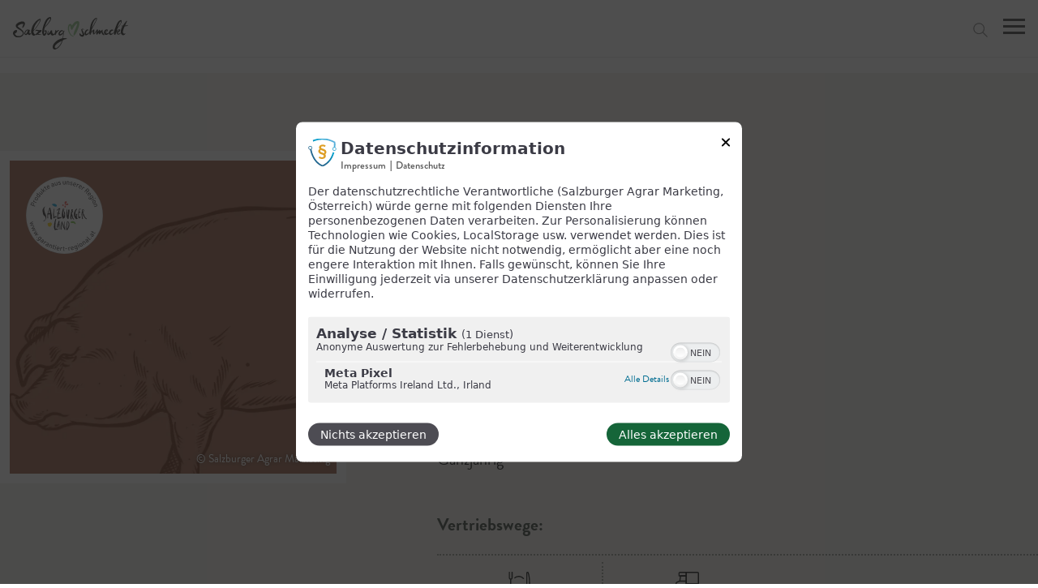

--- FILE ---
content_type: text/html; charset=utf-8
request_url: https://www.salzburgschmeckt.at/salzburgerland-herkunfts-zertifikat/betriebe/grogenbauer-christian-frohnwieser/produkt/schweinefleisch-10689
body_size: 19990
content:
<!DOCTYPE html><html lang="de" dir="ltr" prefix="og: https://ogp.me/ns#" class=" js"><head><base href="https://www.salzburgschmeckt.at/salzburgerland-herkunfts-zertifikat/betriebe/grogenbauer-christian-frohnwieser/produkt"><style class="vjs-styles-defaults">
      .video-js {
        width: 300px;
        height: 150px;
      }

      .vjs-fluid:not(.vjs-audio-only-mode) {
        padding-top: 56.25%
      }
    </style>
    
    <meta charset="utf-8">
<meta name="description" content="">
<link rel="canonical" href="https://www.salzburgschmeckt.at/salzburgerland-herkunfts-zertifikat/betriebe/grogenbauer-christian-frohnwieser/produkt/schweinefleisch-10689">
<meta name="google-site-verification" content="j-mVgNwlj2MHIfjet64JKKwX58dyXZ1jKk_7Wz3K0LU">
<meta name="Generator" content="Drupal 9 (https://www.drupal.org)">
<meta name="MobileOptimized" content="width">
<meta name="HandheldFriendly" content="true">
<meta name="viewport" content="width=device-width, initial-scale=1.0">

          <title>Schweinefleisch bei Grögenbauer | Salzburg schmeckt</title>
        <link rel="stylesheet" media="all" href="/modules/contrib/status_messages/css/status_messages.css?t7bgw8">
<link rel="stylesheet" media="all" href="/modules/contrib/paragraphs/css/paragraphs.unpublished.css?t7bgw8">
<link rel="stylesheet" media="all" href="https://use.typekit.net/sqz1xqu.css">
<link rel="stylesheet" media="all" href="/themes/custom/eyedea/dist/css/app.css?t7bgw8">

    <link type="text/css" rel="stylesheet" href="https://cdn1.legalweb.io/b41c9d5d-b6e8-492a-a905-ef97caed0e44.css">
        
    
    <link rel="apple-touch-icon" sizes="180x180" href="/themes/custom/eyedea/assets/favicon/apple-touch-icon.png">
<link rel="icon" type="image/png" sizes="32x32" href="/themes/custom/eyedea/assets/favicon/favicon-32x32.png">
<link rel="icon" type="image/png" sizes="16x16" href="/themes/custom/eyedea/assets/favicon/favicon-16x16.png">
<link rel="manifest" href="/themes/custom/eyedea/assets/favicon/site.webmanifest">
<link rel="mask-icon" href="/themes/custom/eyedea/assets/favicon/safari-pinned-tab.svg" color="#5bbad5">
<meta name="msapplication-TileColor" content="#da532c">
<meta name="theme-color" content="#ffffff">
        
        
        
    <noscript><img height="1" width="1" style="display:none"
    src="https://www.facebook.com/tr?id=672010348214392&ev=PageView&noscript=1"
    /></noscript>
  </head>
  <body><span role="alert" data-acsb-sr-alert="true" data-acsb-sr-only="true" class="acsb-sr-alert acsb-sr-only" data-acsb-force-visible="true" style="position: absolute; width: 200px; height: 1px; margin-top: -1px; z-index: -1; border: 0px; top: 0px; left: 0px; overflow: hidden; outline: 0px;">Drücken Sie Alt+1 für den Bildschirmlesemodus, Alt+0 zum Abbrechen</span><access-widget-ui data-acsb="" class="notranslate"></access-widget-ui><a href="https://accessibe.com/blog/knowledgebase/screen-reader-guide" target="_blank" rel="noopener" tabindex="-1" data-acsb="sr-trigger" data-acsb-sr-only="true" class="acsb-sr-only" style="position: absolute; width: 200px; height: 1px; margin-top: -1px; z-index: -1; border: 0px; top: 0px; left: 0px; overflow: hidden; outline: 0px;">Leitfaden für barrierefreie Bildschirmlesegeräte, Feedback und Fehlerberichte | Neues Fenster</a><access-widget-ui data-acsb="skipLinks" class="notranslate"></access-widget-ui><access-widget-ui data-acsb="" class="notranslate"></access-widget-ui><access-widget-ui data-acsb="" class="notranslate"></access-widget-ui>
    <noscript><strong>We're sorry but doesn't work properly without JavaScript enabled. Please enable it to continue.</strong></noscript>
    <div id="app" data-v-app=""><div class="dialog-off-canvas-main-canvas" data-off-canvas-main-canvas=""><div class="layout-container"><header role="banner" class="bg-white w-full fixed top-0 left-0 z-50 border-b"><nav class="container px-4 2xl:px-0 mx-auto h-[70px] 2xl:h-[90px] flex flex-row items-center justify-between"><a href="/"><img src="/themes/custom/eyedea/dist/img/logo.svg" class="h-[40px] px-0 2xl:h-[50px] w-auto mt-3"></a><div><div class="flex flex-row"><ul class="menu-main-level flex flex-row h-full"><li class="uppercase text-menu-xl pr-8 text-light-grey flex flex-row h-full font-bold tracking-wide relative items-center xl:mr-10 main-item"><a href="">Marktplatz</a><svg viewBox="0 0 24 24" height="13" width="13" id="Layer_1" xmlns="http://www.w3.org/2000/svg" class="relative -right-3 -top-[2px] transition-transform duration-300"><defs xmlns="http://www.w3.org/2000/svg"><style>.cls-1{fill:#7a7a7a;}</style></defs><g xmlns="http://www.w3.org/2000/svg" id="Path_1663"><polygon class="cls-1" points="12 19.0305 .1099 7.7066 2.7166 4.9695 12 13.8098 21.2834 4.9695 23.8901 7.7066 12 19.0305"></polygon></g></svg><ul class="submenu-level"><li class="uppercase text-menu-xl pr-8 text-light-grey flex flex-row h-full font-bold tracking-wide relative items-center xl:mr-10 sub-item"><a href="/marktplatz" class="submenu-link" data-drupal-link-system-path="node/1163">Übersicht Marktplatz</a></li><li class="uppercase text-menu-xl pr-8 text-light-grey flex flex-row h-full font-bold tracking-wide relative items-center xl:mr-10 sub-item"><a href="/marktplatz/salzburger-direktvermarkter" class="submenu-link" data-drupal-link-system-path="marktplatz/salzburger-direktvermarkter">Salzburger Direktvermarkter </a></li><li class="uppercase text-menu-xl pr-8 text-light-grey flex flex-row h-full font-bold tracking-wide relative items-center xl:mr-10 sub-item"><a href="/marktplatz/produzenten" class="submenu-link">Salzburger Manufakturen</a></li><li class="uppercase text-menu-xl pr-8 text-light-grey flex flex-row h-full font-bold tracking-wide relative items-center xl:mr-10 sub-item"><a href="/salzburgerland-herkunfts-zertifikat/gastgeber" class="submenu-link" data-drupal-link-system-path="salzburgerland-herkunfts-zertifikat/gastgeber">Salzburger Gastgeber</a></li><li class="uppercase text-menu-xl pr-8 text-light-grey flex flex-row h-full font-bold tracking-wide relative items-center xl:mr-10 sub-item"><a href="/marktplatz/maerkte" class="submenu-link" data-drupal-link-system-path="marktplatz/maerkte">Märkte</a></li><li class="uppercase text-menu-xl pr-8 text-light-grey flex flex-row h-full font-bold tracking-wide relative items-center xl:mr-10 sub-item"><a href="/marktplatz/regionallaeden" class="submenu-link" data-drupal-link-system-path="marktplatz/regionallaeden">Regionalläden &amp; Handel</a></li><li class="uppercase text-menu-xl pr-8 text-light-grey flex flex-row h-full font-bold tracking-wide relative items-center sub-item"><a href="/kooperationen" class="submenu-link" data-drupal-link-system-path="node/1198">Kooperationen </a></li></ul></li><li class="uppercase text-menu-xl pr-8 text-light-grey flex flex-row h-full font-bold tracking-wide relative items-center xl:mr-10 main-item"><a href="">Salzburgerland Herkunfts-Zertifikat</a><svg viewBox="0 0 24 24" height="13" width="13" id="Layer_1" xmlns="http://www.w3.org/2000/svg" class="relative -right-3 -top-[2px] transition-transform duration-300"><defs xmlns="http://www.w3.org/2000/svg"><style>.cls-1{fill:#7a7a7a;}</style></defs><g xmlns="http://www.w3.org/2000/svg" id="Path_1663"><polygon class="cls-1" points="12 19.0305 .1099 7.7066 2.7166 4.9695 12 13.8098 21.2834 4.9695 23.8901 7.7066 12 19.0305"></polygon></g></svg><ul class="submenu-level"><li class="uppercase text-menu-xl pr-8 text-light-grey flex flex-row h-full font-bold tracking-wide relative items-center xl:mr-10 sub-item"><a href="/salzburgerland-herkunfts-zertifikat" class="submenu-link" data-drupal-link-system-path="node/1347">Schau aufs Siegel</a></li><li class="uppercase text-menu-xl pr-8 text-light-grey flex flex-row h-full font-bold tracking-wide relative items-center xl:mr-10 sub-item"><a href="/salzburgerland-herkunfts-zertifikat/alle-produkte" class="submenu-link" data-drupal-link-system-path="salzburgerland-herkunfts-zertifikat/alle-produkte">Produkte garantiert regional</a></li><li class="uppercase text-menu-xl pr-8 text-light-grey flex flex-row h-full font-bold tracking-wide relative items-center xl:mr-10 sub-item"><a href="/salzburgerland-herkunfts-zertifikat/produzenten" class="submenu-link" data-drupal-link-system-path="salzburgerland-herkunfts-zertifikat/produzenten">Produzenten garantiert regional</a></li><li class="uppercase text-menu-xl pr-8 text-light-grey flex flex-row h-full font-bold tracking-wide relative items-center xl:mr-10 sub-item"><a href="/salzburgerland-herkunfts-zertifikat/gastgeber" class="submenu-link" data-drupal-link-system-path="salzburgerland-herkunfts-zertifikat/gastgeber">Gastgeber garantiert regional</a></li><li class="uppercase text-menu-xl pr-8 text-light-grey flex flex-row h-full font-bold tracking-wide relative items-center xl:mr-10 sub-item"><a href="/salzburgerland-herkunfts-zertifikat/gut-zu-wissen-gemeinschaftsverpflegung" class="submenu-link" data-drupal-link-system-path="salzburgerland-herkunfts-zertifikat/gut-zu-wissen-gemeinschaftsverpflegung">Gemeinschaftsverpflegung garantiert regional</a></li><li class="uppercase text-menu-xl pr-8 text-light-grey flex flex-row h-full font-bold tracking-wide relative items-center sub-item"><a href="/salzburgerland-genuss-kisterl" class="submenu-link" data-drupal-link-system-path="node/3061">SalzburgerLand Genuss-Kisterl</a></li></ul></li><li class="uppercase text-menu-xl pr-8 text-light-grey flex flex-row h-full font-bold tracking-wide relative items-center xl:mr-10 main-item"><a href="/gschichtn" data-drupal-link-system-path="node/927">Gschichtn</a><svg viewBox="0 0 24 24" height="13" width="13" id="Layer_1" xmlns="http://www.w3.org/2000/svg" class="relative -right-3 -top-[2px] transition-transform duration-300"><defs xmlns="http://www.w3.org/2000/svg"><style>.cls-1{fill:#7a7a7a;}</style></defs><g xmlns="http://www.w3.org/2000/svg" id="Path_1663"><polygon class="cls-1" points="12 19.0305 .1099 7.7066 2.7166 4.9695 12 13.8098 21.2834 4.9695 23.8901 7.7066 12 19.0305"></polygon></g></svg><ul class="submenu-level"><li class="uppercase text-menu-xl pr-8 text-light-grey flex flex-row h-full font-bold tracking-wide relative items-center xl:mr-10 sub-item"><a href="/gschichtn" class="submenu-link" data-drupal-link-system-path="node/927">Übersicht Gschichtn</a></li><li class="uppercase text-menu-xl pr-8 text-light-grey flex flex-row h-full font-bold tracking-wide relative items-center xl:mr-10 sub-item"><a href="/gschichtn/almgschichtn" class="submenu-link" data-drupal-link-system-path="gschichtn/almgschichtn">Almgschichtn</a></li><li class="uppercase text-menu-xl pr-8 text-light-grey flex flex-row h-full font-bold tracking-wide relative items-center xl:mr-10 sub-item"><a href="/gschichtn/hofgschichtn" class="submenu-link" data-drupal-link-system-path="gschichtn/hofgschichtn">Hofgschichtn</a></li><li class="uppercase text-menu-xl pr-8 text-light-grey flex flex-row h-full font-bold tracking-wide relative items-center xl:mr-10 sub-item"><a href="/gschichtn/handwerksgschichtn" class="submenu-link" data-drupal-link-system-path="gschichtn/handwerksgschichtn">Handwerksgschichtn</a></li><li class="uppercase text-menu-xl pr-8 text-light-grey flex flex-row h-full font-bold tracking-wide relative items-center xl:mr-10 sub-item"><a href="/gschichtn/wirtshausgschichtn" class="submenu-link" data-drupal-link-system-path="gschichtn/wirtshausgschichtn">Wirtshausgschichtn</a></li><li class="uppercase text-menu-xl pr-8 text-light-grey flex flex-row h-full font-bold tracking-wide relative items-center xl:mr-10 sub-item"><a href="/gschichtn/regionalgschichtn" class="submenu-link" data-drupal-link-system-path="gschichtn/regionalgschichtn">Regionalgschichtn</a></li><li class="uppercase text-menu-xl pr-8 text-light-grey flex flex-row h-full font-bold tracking-wide relative items-center xl:mr-10 sub-item"><a href="/gschichtn/filmgschichtn" class="submenu-link" data-drupal-link-system-path="gschichtn/filmgschichtn">Filmgschichtn </a></li><li class="uppercase text-menu-xl pr-8 text-light-grey flex flex-row h-full font-bold tracking-wide relative items-center xl:mr-10 sub-item"><a href="https://www.salzburgschmeckt.at/gschichtn/genussgschichtn" class="submenu-link">Genussgschichtn</a></li><li class="uppercase text-menu-xl pr-8 text-light-grey flex flex-row h-full font-bold tracking-wide relative items-center sub-item"><a href="https://www.salzburgschmeckt.at/magazin#anchor-form:~:text=Salzburg%20schmeckt%2DMagazin-,hier%20online%20lesen,-Salzburg%20schmeckt%2DGuide" class="submenu-link" title="online lesen">Salzburg schmeckt Magazin</a></li></ul></li><li class="uppercase text-menu-xl pr-8 text-light-grey flex flex-row h-full font-bold tracking-wide relative items-center xl:mr-10 main-item"><a href="">Isst Gut</a><svg viewBox="0 0 24 24" height="13" width="13" id="Layer_1" xmlns="http://www.w3.org/2000/svg" class="relative -right-3 -top-[2px] transition-transform duration-300"><defs xmlns="http://www.w3.org/2000/svg"><style>.cls-1{fill:#7a7a7a;}</style></defs><g xmlns="http://www.w3.org/2000/svg" id="Path_1663"><polygon class="cls-1" points="12 19.0305 .1099 7.7066 2.7166 4.9695 12 13.8098 21.2834 4.9695 23.8901 7.7066 12 19.0305"></polygon></g></svg><ul class="submenu-level"><li class="uppercase text-menu-xl pr-8 text-light-grey flex flex-row h-full font-bold tracking-wide relative items-center xl:mr-10 sub-item"><a href="/uebersicht-isst-gut" class="submenu-link" data-drupal-link-system-path="node/1192">Übersicht Isst Gut</a></li><li class="uppercase text-menu-xl pr-8 text-light-grey flex flex-row h-full font-bold tracking-wide relative items-center xl:mr-10 sub-item"><a href="/isst-gut/was-is-heit-fuer-a-tog" class="submenu-link" data-drupal-link-system-path="node/936">Wos is heut’ für a Tog?</a></li><li class="uppercase text-menu-xl pr-8 text-light-grey flex flex-row h-full font-bold tracking-wide relative items-center xl:mr-10 sub-item"><a href="/salzburger-ernaehrungspyramide" class="submenu-link" data-drupal-link-system-path="node/937">Salzburger Ernährungspyramide</a></li><li class="uppercase text-menu-xl pr-8 text-light-grey flex flex-row h-full font-bold tracking-wide relative items-center xl:mr-10 sub-item"><a href="/regionaler-saisonkalender" class="submenu-link" data-drupal-link-system-path="node/1103">Regionaler Saisonkalender</a></li><li class="uppercase text-menu-xl pr-8 text-light-grey flex flex-row h-full font-bold tracking-wide relative items-center xl:mr-10 sub-item"><a href="/heimisches-superfood" class="submenu-link" data-drupal-link-system-path="heimisches-superfood">Heimisches Superfood</a></li><li class="uppercase text-menu-xl pr-8 text-light-grey flex flex-row h-full font-bold tracking-wide relative items-center sub-item"><a href="/lehrfilm" class="submenu-link" data-drupal-link-system-path="node/2380">Lehrfilm und Unterrichtsmaterial</a></li></ul></li><li class="uppercase text-menu-xl pr-8 text-light-grey flex flex-row h-full font-bold tracking-wide relative items-center main-item"><a href="/rezepte" data-drupal-link-system-path="rezepte">Rezepte</a><svg viewBox="0 0 24 24" height="13" width="13" id="Layer_1" xmlns="http://www.w3.org/2000/svg" class="relative -right-3 -top-[2px] transition-transform duration-300"><defs xmlns="http://www.w3.org/2000/svg"><style>.cls-1{fill:#7a7a7a;}</style></defs><g xmlns="http://www.w3.org/2000/svg" id="Path_1663"><polygon class="cls-1" points="12 19.0305 .1099 7.7066 2.7166 4.9695 12 13.8098 21.2834 4.9695 23.8901 7.7066 12 19.0305"></polygon></g></svg><ul class="submenu-level"><li class="uppercase text-menu-xl pr-8 text-light-grey flex flex-row h-full font-bold tracking-wide relative items-center xl:mr-10 sub-item"><a href="/uebersicht-rezepte" class="submenu-link" data-drupal-link-system-path="node/1164">Übersicht Rezepte</a></li><li class="uppercase text-menu-xl pr-8 text-light-grey flex flex-row h-full font-bold tracking-wide relative items-center xl:mr-10 sub-item"><a href="/rezepte" class="submenu-link" data-drupal-link-system-path="rezepte">Alle Rezepte</a></li><li class="uppercase text-menu-xl pr-8 text-light-grey flex flex-row h-full font-bold tracking-wide relative items-center sub-item"><a href="/gschichtn/tipps-tricks" class="submenu-link" data-drupal-link-system-path="gschichtn/tipps-tricks">Tipps und Tricks </a></li></ul></li></ul><div class="menu-search cursor-pointer relative top-2 right-10 2xl:relative 2xl:top-0 2xl:right-0 2xl:pl-6 2xl:border-l"><svg viewBox="0 0 24 24" height="24" width="24" id="Layer_1" xmlns="http://www.w3.org/2000/svg" class="h-full xl:h-[18px]"><defs xmlns="http://www.w3.org/2000/svg"><style>.cls-1{fill:#7a7a7a;}</style></defs><g xmlns="http://www.w3.org/2000/svg" id="Icon"><path class="cls-1" d="m22.8701,23.6211c-.1924,0-.3838-.0732-.5303-.2197l-6.8018-6.8018c-1.6064,1.3643-3.6855,2.1895-5.9536,2.1895C4.5088,18.7891.3794,14.6592.3794,9.5835S4.5083.3794,9.583.3789h.002c2.458,0,4.7695.957,6.5078,2.6948,1.7383,1.7383,2.6963,4.0498,2.6963,6.5083v.0015c0,2.2686-.8252,4.3491-2.1904,5.9556l6.8018,6.8018c.293.293.293.7676,0,1.0605-.1465.1465-.3379.2197-.5303.2197ZM9.585,1.8789h-.002c-4.2476.0005-7.7036,3.4565-7.7036,7.7046s3.4565,7.7056,7.7051,7.7056,7.7046-3.457,7.7046-7.7056c0-2.0586-.8018-3.9937-2.2568-5.4487-1.4551-1.4546-3.3896-2.2559-5.4473-2.2559Z"></path></g></svg></div></div><div class="menu-btn w-[27px] h-[36px] -mt-6 relative flex flex-col items-center justify-center 2xl:hidden cursor-pointer"><div class="menu-btn-line transition-all duration-500 top h-[3px] w-full bg-header-progress absolute top-[25px]"></div><div class="menu-btn-line transition-all duration-500 mid h-[3px] w-full bg-header-progress absolute"></div><div class="menu-btn-line transition-all duration-500 bot h-[3px] w-full bg-header-progress absolute top-[9px]"></div></div></div><div class="header-search absolute top-full left-0 h-[100px] lg:h-[75px] w-full bg-[#F8F8F5] z-0 px-8 xl:px-0 transition-opacity duration-300 opacity-0 pointer-events-none"><div class="container mx-auto h-full"><div class="flex flex-row items-center justify-between max-w-xl flex-wrap lg:flex-nowrap relative mx-auto h-full"><svg viewBox="0 0 24 24" height="24" width="24" id="Layer_1" xmlns="http://www.w3.org/2000/svg" class="w-1/12 cursor-pointer"><defs xmlns="http://www.w3.org/2000/svg"><style>.cls-1{fill:#7a7a7a;}</style></defs><g xmlns="http://www.w3.org/2000/svg" id="Icon"><path class="cls-1" d="m22.8701,23.6211c-.1924,0-.3838-.0732-.5303-.2197l-6.8018-6.8018c-1.6064,1.3643-3.6855,2.1895-5.9536,2.1895C4.5088,18.7891.3794,14.6592.3794,9.5835S4.5083.3794,9.583.3789h.002c2.458,0,4.7695.957,6.5078,2.6948,1.7383,1.7383,2.6963,4.0498,2.6963,6.5083v.0015c0,2.2686-.8252,4.3491-2.1904,5.9556l6.8018,6.8018c.293.293.293.7676,0,1.0605-.1465.1465-.3379.2197-.5303.2197ZM9.585,1.8789h-.002c-4.2476.0005-7.7036,3.4565-7.7036,7.7046s3.4565,7.7056,7.7051,7.7056,7.7046-3.457,7.7046-7.7056c0-2.0586-.8018-3.9937-2.2568-5.4487-1.4551-1.4546-3.3896-2.2559-5.4473-2.2559Z"></path></g></svg><input placeholder="Jetzt Suchbegriff eingeben" class="w-11/12 lg:w-10/12 bg-transparent border-none text-sm lg:text-lg" type="text"><!----><div class="bg-primary cursor-pointer flex min-w-[140px] w-full lg:w-auto items-center justify-center text-white px-3 py-2 rounded-md hover:shadow-lg transition-shadow"><span>Jetzt suchen</span></div></div></div></div></nav></header><main role="main"><a id="main-content" tabindex="-1"></a> <div class="layout-content"><div id="block-eyedea-content"><article class="business-product bg-greenish-bg py-24"><div class="container mx-auto px-6 xl:px-0"><div class="business-product-header flex flex-col xl:flex-row border-b xl:pb-16"><div class="business-product-header-media mb-12 xl:mb-0 w-full xl:w-1/3"><div class="media-wrapper ml-auto h-full media-single w-auto relative"><div class="product-badge absolute top-8 left-8 h-[95px] z-30 w-[95px]"><img src="/themes/custom/eyedea/dist/img/SalzburgerLandHerkunftsZertifikat.svg"></div><div class="relative h-full w-full header-element-image-wide"><img src="/sites/default/files/styles/header_element_image_wide_x2/public/2023-07/Schweinefleisch_Querformat.png.webp?itok=SYEfti5E" width="1040" height="820" alt="Schweinefleisch_Querformat" loading="lazy"><div class="image-copyright text-sm absolute bottom-5 right-5 text-white"> © Salzburger Agrar Marketing </div></div></div></div><div class="business-product-header-text w-full xl:pl-28 xl:w-2/3"><h1 class="text-3xl xl:text-4xl font-bold text-dark-green -mb-2 xl:-mb-3"> Schweinefleisch </h1><h2 class="text-xl xl:text-3xl text-dark-green mt-1 xl:-mb-2">Schweinefleisch</h2><h2 class="text-3xl xl:text-4xl text-dark-green mb-6"> Grögenbauer </h2><div class="business-product-header-badges flex flex-row items-center justify-start space-x-4 mb-12"><div class="badge max-w-[90px] md:max-w-none h-[50px] md:h-[65px] px-2"><a class="contents" href="/kooperationen"><img src="/themes/custom/eyedea/dist/img/bio-eu.svg"></a></div></div><div class="buiness-product-header-introtext mb-8"></div><div class="business-product-header-season mb-4 py-5"><p class="text-xl"><b>Verfügbarkeit:</b></p><p class="text-xl my-2">Ganzjährig</p></div><div class="business-header-cod-headline mt-5"><h3 class="text-2xl font-bold text-dark-green mb-5">Vertriebswege:</h3></div><div class="business-header-cod min-h-[110px] border-t-2 border-b-2 border-dotted border-dark-green border-opacity-50 mb-5"><div class="swiper relative cod swiper-initialized swiper-horizontal swiper-pointer-events swiper-backface-hidden"><div class="swiper-wrapper" style="transform: translate3d(0px, 0px, 0px);"><div class="swiper-slide cod-item h-auto my-2 px-8 flex flex-col items-center justify-start border-dotted border-r-2 border-dark-green border-opacity-50 swiper-slide-active" style="width: 205.714px;"><img width="" height="" src="/sites/default/files/2023-01/gastronomie.svg" alt="Gastronomie" loading="lazy"><p class="leading-snug text-base text-center px-5"> Gastronomie </p></div><div class="swiper-slide cod-item h-auto my-2 px-8 flex flex-col items-center justify-start border-dotted border-r-2 border-dark-green border-opacity-50 swiper-slide-next" style="width: 205.714px;"><img width="" height="" src="/sites/default/files/2023-01/hauszustellung.svg" alt="Hauszustellung" loading="lazy"><p class="leading-snug text-base text-center px-5"> Hauszustellung </p></div></div><div class="swiper-pagination block lg:hidden"></div><div class="swiper-navigation"><div class="swiper-navigation-prev swiper-button-disabled swiper-button-lock"><svg viewBox="0 0 24 24" height="12" width="12" id="Layer_1" xmlns="http://www.w3.org/2000/svg" class="rotate-90"><defs xmlns="http://www.w3.org/2000/svg"><style>.cls-1{fill:#7a7a7a;}</style></defs><g xmlns="http://www.w3.org/2000/svg" id="Path_1663"><polygon class="cls-1" points="12 19.0305 .1099 7.7066 2.7166 4.9695 12 13.8098 21.2834 4.9695 23.8901 7.7066 12 19.0305"></polygon></g></svg></div><div class="swiper-navigation-next swiper-button-disabled swiper-button-lock"><svg viewBox="0 0 24 24" height="12" width="12" id="Layer_1" xmlns="http://www.w3.org/2000/svg" class="-rotate-90"><defs xmlns="http://www.w3.org/2000/svg"><style>.cls-1{fill:#7a7a7a;}</style></defs><g xmlns="http://www.w3.org/2000/svg" id="Path_1663"><polygon class="cls-1" points="12 19.0305 .1099 7.7066 2.7166 4.9695 12 13.8098 21.2834 4.9695 23.8901 7.7066 12 19.0305"></polygon></g></svg></div></div><div id="headerPagination" class="header-pagination absolute z-50 bottom-20 w-1/2 right-0 px-28 flex flex-row space-x-5 justify-center"></div></div></div><div class="business-header-other mb-12 space-y-3"><div class="business-header-additional-info w-fit"></div><div class="business-product-header-additional-info w-fit mb-12"></div></div><div class="business-product-header-contact mt-12 2xl:max-w-2xl flex flex-col-reverse lg:flex-row justify-start items-start"><div class="business-product-header-contact-inner w-10/12"><p class="text-base leading-6"><b> Christian Frohnwieser </b></p><p class="text-base opacity-70 leading-6">Grögernweg 5, 5324 Faistenau </p><p class="text-base opacity-70 leading-6 flex flex-row flex-wrap"><a class="underline text-black flex flex-row items-center" href="mailto:frohnwieser.christian@gmail.com"><svg viewBox="0 0 48 48" height="18" width="18" id="Layer_1" xmlns="http://www.w3.org/2000/svg" class="mr-3"><path xmlns="http://www.w3.org/2000/svg" d="m46.6046,9.509c-.0095-.0156-.0104-.0336-.0209-.0488-.0261-.0377-.0649-.0585-.0949-.0915-.7335-.8323-1.7948-1.369-2.9891-1.369H4.5002c-1.1947,0-2.2565.5372-2.9901,1.3704-.0295.0325-.0678.0529-.0934.09-.0103.015-.0112.0327-.0206.048-.5517.6858-.8959,1.545-.8959,2.4916v24.0005c0,2.2061,1.7944,4,4,4h38.9995c2.2061,0,4-1.7939,4-4V11.9998c0-.9462-.3439-1.8051-.8951-2.4907Zm-3.1049.4907c.1578,0,.3096.0229.457.0577l-17.791,12.268c-1.2949.8945-3.0361.894-4.332-.0005L4.0439,10.0572c.1472-.0346.2988-.0574.4564-.0574h38.9995Zm2,26.0005c0,1.1025-.8975,2-2,2H4.5002c-1.103,0-2-.8975-2-2V11.9998c0-.1823.0324-.3555.0782-.5234l12.4523,8.5867-6.7093,6.2028c-.4058.375-.4307,1.0078-.0557,1.4131.1973.2129.4653.3213.7349.3213.2427,0,.4858-.0879.6782-.2656l7.0394-6.5079,3.9797,2.7443c.9878.6816,2.145,1.0234,3.3022,1.0234s2.3149-.3418,3.3013-1.0229l3.9803-2.7447,7.0392,6.5079c.1924.1777.4355.2656.6787.2656.2686,0,.5371-.1084.7344-.3213.375-.4053.3496-1.0381-.0557-1.4131l-6.7092-6.2028,12.4522-8.5867c.0459.1679.0783.3411.0783.5234v24.0005Z"></path></svg> frohnwieser.christian@gmail.com </a></p><p class="text-base opacity-70 leading-6 flex flex-row items-center"><svg viewBox="0 0 24 24" height="18" width="18" id="Layer_1" xmlns="http://www.w3.org/2000/svg" class="mr-3"><path xmlns="http://www.w3.org/2000/svg" d="m17.8254,23.3459c-1.0778,0-2.1636-.3021-3.1349-.9204-.0038-.0024-.0193-.0113-.0226-.0141-5.1795-3.5001-9.58-7.9018-13.0794-13.0822C.0976,6.986.4247,4.0071,2.3691,2.0621l.747-.747c.8822-.8815,2.3182-.8813,3.2004-.0002l3.1469,3.1507c.0031.0031.0064.0064.0094.0097.4218.4263.6537.9908.6534,1.5912-.0005.6039-.2359,1.1716-.6633,1.5985-.5052.5059-.5052,1.3295.0005,1.8358l5.0249,5.0261c.0042.0038.0085.008.0127.0123.2446.2441.5698.3789.9157.3789h.0005c.3464,0,.6716-.1353.9161-.3803.8832-.8813,2.3191-.8808,3.2013-.0005l3.1471,3.1457c.8813.8827.8813,2.3182.0005,3.2009l-.7474.747c-1.131,1.131-2.6118,1.715-4.1095,1.715Zm-2.6236-1.7385c1.9558,1.2352,4.4318.959,6.0506-.6588l.747-.747c.5052-.5061.5052-1.3299-.0005-1.8361l-3.1467-3.1453c-.5061-.5052-1.3299-.5057-1.8361.0005-.4265.427-.9944.6621-1.5985.6626h-.0009c-.598,0-1.1607-.2305-1.5858-.6499-.0052-.0042-.0094-.0085-.0141-.0132l-5.036-5.0372c-.8817-.8825-.8817-2.3182-.0002-3.2004.2453-.2451.3803-.5705.3806-.9169,0-.3461-.1345-.6716-.3791-.9166-.0031-.0028-.0059-.0059-.0087-.009l-3.1391-3.1429c-.5057-.5052-1.3292-.5052-1.8358.0005l-.7467.7467c-1.6221,1.6226-1.895,4.1081-.6638,6.044,3.4292,5.0758,7.7401,9.3884,12.8141,12.8188Z"></path></svg> Telefon: <a href="tel:+43 66488622752" class="underline text-black ml-1"> +43 66488622752 </a></p><div class="business-header-contact-social flex flex-row mt-2 space-x-3 transition-opacity"></div></div></div><div class="business-product-header-link"><a href="/betriebe/groegenbauer-christian-frohnwieser" class="text-base w-fit transition-shadow bg-primary shadow-sm hover:shadow-xl rounded-md py-3 px-8 flex flex-row justify-center items-center my-14"> Hier geht`s zu unserem Betrieb </a></div></div></div><div class="business-product-products my-16 xl:my-24"><div class="business-product-products-headline mb-5 max-w-4xl mx-auto"><h2 class="text-3xl xl:text-4xl font-bold text-center text-dark-green leading-none lg:leading-snug"> Weitere Produkte aus der Kategorie <br><span class="font-serif text-primary inline-block lg:leading-tight"> Fleisch und Fleischerzeugnisse </span></h2></div><div class="business-product-products-products xl:mt-20 hidden xl:grid grid-cols-4 gap-10 pb-16"><a href="  /salzburgerland-herkunfts-zertifikat/betriebe/echt-schreckbauer-josef-mayer/produkt/polnische-9736
" class="business-product w-full h-full teaser-hover"><div class="business-product-media relative teaser-media mb-5 w-full h-[420px] 2xl:h-[550px] border-[12px] border-white overflow-hidden" style="background: rgb(164, 199, 136);"><div class="relative h-full w-full header-element-image-high"><img src="/sites/default/files/styles/header_element_image_high_x2/public/2023-07/Speck-Wurst-Geflu%CC%88gel-Ziegenfleisch-Pferdefleisch-Innereien_Hochformat_0.png.webp?itok=JrPON-Ds" width="820" height="1100" alt="Speck-Wurst-Geflügel-Ziegenfleisch-Pferdefleisch-Innereien_Hochformat" loading="lazy"></div><div class="business-product-image-brandings flex flex-row gap-4 items-center justify-end absolute h-auto w-full top-0 left-0 p-4"><div class="product-slhz-branding h-16 w-16"><img src="/themes/custom/eyedea/dist/img/SalzburgerLandHerkunftsZertifikat.svg"></div></div></div><div class="business-product-info"><p><b> Echt Schreckbauer <span class="-ml-1">,</span> Bischofshofen </b></p><p>Polnische <span class="-ml-1">,</span> Wurst </p></div></a><a href="  /salzburgerland-herkunfts-zertifikat/betriebe/derndlbauer-alexander-und-verena-eder/produkt/speck-gerauchert-9519
" class="business-product w-full h-full teaser-hover"><div class="business-product-media relative teaser-media mb-5 w-full h-[420px] 2xl:h-[550px] border-[12px] border-white overflow-hidden" style="background: rgb(164, 199, 136);"><div class="relative h-full w-full produktbild"><img src="/sites/default/files/styles/header_element_image_high_x2/public/2023-05/Derndlbauer%20Familie%20Eder%20Speck%20%C2%A9%20Derndlbauer.jpg.webp?itok=Dw9-feIT" width="2560" height="1920" alt="Speck geräuchert" loading="lazy"><div class="image-copyright text-sm absolute bottom-5 right-5 text-white"> © Derndlbauer </div></div><div class="business-product-image-brandings flex flex-row gap-4 items-center justify-end absolute h-auto w-full top-0 left-0 p-4"><div class="product-slhz-branding h-16 w-16"><img src="/themes/custom/eyedea/dist/img/SalzburgerLandHerkunftsZertifikat.svg"></div></div></div><div class="business-product-info"><p><b> Derndlbauer <span class="-ml-1">,</span> Nußdorf </b></p><p>Speck geräuchert </p></div></a><a href="  /salzburgerland-herkunfts-zertifikat/betriebe/metzgerei-genossenschaft-bruck-obmann-anton-embacher/produkt/ziegenfleisch-33253
" class="business-product w-full h-full teaser-hover"><div class="business-product-media relative teaser-media mb-5 w-full h-[420px] 2xl:h-[550px] border-[12px] border-white overflow-hidden" style="background: rgb(164, 199, 136);"><div class="relative h-full w-full header-element-image-high"><img src="/sites/default/files/styles/header_element_image_high_x2/public/2023-07/Speck-Wurst-Geflu%CC%88gel-Ziegenfleisch-Pferdefleisch-Innereien_Hochformat_2.png.webp?itok=8SoXxkI-" width="820" height="1100" alt="Speck-Wurst-Geflügel-Ziegenfleisch-Pferdefleisch-Innereien_Hochformat" loading="lazy"></div><div class="business-product-image-brandings flex flex-row gap-4 items-center justify-end absolute h-auto w-full top-0 left-0 p-4"><div class="product-slhz-branding h-16 w-16"><img src="/themes/custom/eyedea/dist/img/SalzburgerLandHerkunftsZertifikat.svg"></div><div class="product-bio-branding h-auto w-16"><img src="/themes/custom/eyedea/dist/img/bio-eu.svg"></div></div></div><div class="business-product-info"><p><b> Metzgerei Genossenschaft Bruck <span class="-ml-1">,</span> Bruck </b></p><p>Ziegenfleisch <span class="-ml-1">,</span> Ziegenfleisch </p></div></a><a href="  /salzburgerland-herkunfts-zertifikat/betriebe/butcher-and-farmer-teufl-gmbh-andreas-teufl/produkt/biltong-10618
" class="business-product w-full h-full teaser-hover"><div class="business-product-media relative teaser-media mb-5 w-full h-[420px] 2xl:h-[550px] border-[12px] border-white overflow-hidden" style="background: rgb(164, 199, 136);"><div class="relative h-full w-full produktbild"><img src="/sites/default/files/styles/header_element_image_high_x2/public/2023-06/Biltong%20gesch.%C2%A9%20Biofarm%20Teufl.jpg.webp?itok=OK9dNTiI" width="604" height="811" alt="Biltong geschnitten. Trockenfleisch aus luftgetrocknetem Galloway Rindfleisch." loading="lazy"><div class="image-copyright text-sm absolute bottom-5 right-5 text-white"> © Biofarm Teufl </div></div><div class="business-product-image-brandings flex flex-row gap-4 items-center justify-end absolute h-auto w-full top-0 left-0 p-4"><div class="product-slhz-branding h-16 w-16"><img src="/themes/custom/eyedea/dist/img/SalzburgerLandHerkunftsZertifikat.svg"></div><div class="product-bio-branding h-auto w-16"><img src="/themes/custom/eyedea/dist/img/bio-eu.svg"></div></div></div><div class="business-product-info"><p><b> Butcher and Farmer Teufl <span class="-ml-1">,</span> Faistenau </b></p><p>Biltong <span class="-ml-1">,</span> Rindfleisch </p></div></a><a href="  /salzburgerland-herkunfts-zertifikat/betriebe/rigele-wolfgang-kocher/produkt/rindfleisch-24070
" class="business-product w-full h-full teaser-hover"><div class="business-product-media relative teaser-media mb-5 w-full h-[420px] 2xl:h-[550px] border-[12px] border-white overflow-hidden" style="background: rgb(164, 199, 136);"><div class="relative h-full w-full header-element-image-high"><img src="/sites/default/files/styles/header_element_image_high_x2/public/2023-07/Kalbfleisch-Rindfleisch_Hochformat_0.png.webp?itok=0ZI6ShGV" width="820" height="1100" alt="Kalbfleisch-Rindfleisch_Hochformat" loading="lazy"></div><div class="business-product-image-brandings flex flex-row gap-4 items-center justify-end absolute h-auto w-full top-0 left-0 p-4"><div class="product-slhz-branding h-16 w-16"><img src="/themes/custom/eyedea/dist/img/SalzburgerLandHerkunftsZertifikat.svg"></div><div class="product-bio-branding h-auto w-16"><img src="/themes/custom/eyedea/dist/img/bio-eu.svg"></div></div></div><div class="business-product-info"><p><b> Rigele <span class="-ml-1">,</span> Tweng </b></p><p>Rindfleisch </p></div></a><a href="  /salzburgerland-herkunfts-zertifikat/betriebe/metzgerei-schultes-alois-schultes/produkt/rindfleisch-13353
" class="business-product w-full h-full teaser-hover"><div class="business-product-media relative teaser-media mb-5 w-full h-[420px] 2xl:h-[550px] border-[12px] border-white overflow-hidden" style="background: rgb(164, 199, 136);"><div class="relative h-full w-full header-element-image-high"><img src="/sites/default/files/styles/header_element_image_high_x2/public/2023-07/Kalbfleisch-Rindfleisch_Hochformat_0.png.webp?itok=0ZI6ShGV" width="820" height="1100" alt="Kalbfleisch-Rindfleisch_Hochformat" loading="lazy"></div><div class="business-product-image-brandings flex flex-row gap-4 items-center justify-end absolute h-auto w-full top-0 left-0 p-4"><div class="product-slhz-branding h-16 w-16"><img src="/themes/custom/eyedea/dist/img/SalzburgerLandHerkunftsZertifikat.svg"></div></div></div><div class="business-product-info"><p><b> Metzgerei Schultes <span class="-ml-1">,</span> Zell am See </b></p><p>Rindfleisch </p></div></a><a href="  /salzburgerland-herkunfts-zertifikat/betriebe/maurachhof-johann-gschwandtl/produkt/hauswurstel-35540
" class="business-product w-full h-full teaser-hover"><div class="business-product-media relative teaser-media mb-5 w-full h-[420px] 2xl:h-[550px] border-[12px] border-white overflow-hidden" style="background: rgb(164, 199, 136);"><div class="relative h-full w-full header-element-image-high"><img src="/sites/default/files/styles/header_element_image_high_x2/public/2023-07/Speck-Wurst-Geflu%CC%88gel-Ziegenfleisch-Pferdefleisch-Innereien_Hochformat_0.png.webp?itok=JrPON-Ds" width="820" height="1100" alt="Speck-Wurst-Geflügel-Ziegenfleisch-Pferdefleisch-Innereien_Hochformat" loading="lazy"></div><div class="business-product-image-brandings flex flex-row gap-4 items-center justify-end absolute h-auto w-full top-0 left-0 p-4"><div class="product-slhz-branding h-16 w-16"><img src="/themes/custom/eyedea/dist/img/SalzburgerLandHerkunftsZertifikat.svg"></div></div></div><div class="business-product-info"><p><b> Maurachhof <span class="-ml-1">,</span> Großarl </b></p><p>Hauswürstel </p></div></a><a href="  /salzburgerland-herkunfts-zertifikat/betriebe/fleischhauerei-rass-stefan-rass/produkt/pute-10139
" class="business-product w-full h-full teaser-hover"><div class="business-product-media relative teaser-media mb-5 w-full h-[420px] 2xl:h-[550px] border-[12px] border-white overflow-hidden" style="background: rgb(164, 199, 136);"><div class="relative h-full w-full header-element-image-high"><img src="/sites/default/files/styles/header_element_image_high_x2/public/2024-07/salzburg-schmeckt-fallback-geflu%CC%88gel.png.webp?itok=gj1u4EAu" width="820" height="1100" alt="Geflügel" loading="lazy"></div><div class="business-product-image-brandings flex flex-row gap-4 items-center justify-end absolute h-auto w-full top-0 left-0 p-4"><div class="product-slhz-branding h-16 w-16"><img src="/themes/custom/eyedea/dist/img/SalzburgerLandHerkunftsZertifikat.svg"></div></div></div><div class="business-product-info"><p><b> Fleischhauerei Rass <span class="-ml-1">,</span> Lofer </b></p><p>Pute </p></div></a><a href="  /salzburgerland-herkunfts-zertifikat/betriebe/maurachhof-johann-gschwandtl/produkt/kasewurst-35538
" class="business-product w-full h-full teaser-hover"><div class="business-product-media relative teaser-media mb-5 w-full h-[420px] 2xl:h-[550px] border-[12px] border-white overflow-hidden" style="background: rgb(164, 199, 136);"><div class="relative h-full w-full header-element-image-high"><img src="/sites/default/files/styles/header_element_image_high_x2/public/2023-07/Speck-Wurst-Geflu%CC%88gel-Ziegenfleisch-Pferdefleisch-Innereien_Hochformat_0.png.webp?itok=JrPON-Ds" width="820" height="1100" alt="Speck-Wurst-Geflügel-Ziegenfleisch-Pferdefleisch-Innereien_Hochformat" loading="lazy"></div><div class="business-product-image-brandings flex flex-row gap-4 items-center justify-end absolute h-auto w-full top-0 left-0 p-4"><div class="product-slhz-branding h-16 w-16"><img src="/themes/custom/eyedea/dist/img/SalzburgerLandHerkunftsZertifikat.svg"></div></div></div><div class="business-product-info"><p><b> Maurachhof <span class="-ml-1">,</span> Großarl </b></p><p>Käsewurst </p></div></a><a href="  /salzburgerland-herkunfts-zertifikat/betriebe/kumming-hannah-und-paul-schwaiger/produkt/rehwild-20152
" class="business-product w-full h-full teaser-hover"><div class="business-product-media relative teaser-media mb-5 w-full h-[420px] 2xl:h-[550px] border-[12px] border-white overflow-hidden" style="background: rgb(164, 199, 136);"><div class="relative h-full w-full header-element-image-high"><img src="/sites/default/files/styles/header_element_image_high_x2/public/2023-07/Wildfleisch_Hochformat.png.webp?itok=WiLvR4ge" width="820" height="1100" alt="Wildfleisch_Hochformat" loading="lazy"></div><div class="business-product-image-brandings flex flex-row gap-4 items-center justify-end absolute h-auto w-full top-0 left-0 p-4"><div class="product-slhz-branding h-16 w-16"><img src="/themes/custom/eyedea/dist/img/SalzburgerLandHerkunftsZertifikat.svg"></div></div></div><div class="business-product-info"><p><b> Kumming <span class="-ml-1">,</span> Rauris </b></p><p>Rehwild </p></div></a><a href="  /salzburgerland-herkunfts-zertifikat/betriebe/metzgerei-ladinger-ladinger-gmbh-co-kg/produkt/rindlfleisch-12838
" class="business-product w-full h-full teaser-hover"><div class="business-product-media relative teaser-media mb-5 w-full h-[420px] 2xl:h-[550px] border-[12px] border-white overflow-hidden" style="background: rgb(164, 199, 136);"><div class="relative h-full w-full header-element-image-high"><img src="/sites/default/files/styles/header_element_image_high_x2/public/2023-07/Kalbfleisch-Rindfleisch_Hochformat_0.png.webp?itok=0ZI6ShGV" width="820" height="1100" alt="Kalbfleisch-Rindfleisch_Hochformat" loading="lazy"></div><div class="business-product-image-brandings flex flex-row gap-4 items-center justify-end absolute h-auto w-full top-0 left-0 p-4"><div class="product-slhz-branding h-16 w-16"><img src="/themes/custom/eyedea/dist/img/SalzburgerLandHerkunftsZertifikat.svg"></div></div></div><div class="business-product-info"><p><b> Metzgerei Ladinger <span class="-ml-1">,</span> Radstadt </b></p><p>Rindlfleisch </p></div></a><a href="  /salzburgerland-herkunfts-zertifikat/betriebe/scharlern-bettina-und-hans-peter-astl/produkt/jausenwurstl-14485
" class="business-product w-full h-full teaser-hover"><div class="business-product-media relative teaser-media mb-5 w-full h-[420px] 2xl:h-[550px] border-[12px] border-white overflow-hidden" style="background: rgb(164, 199, 136);"><div class="relative h-full w-full header-element-image-high"><img src="/sites/default/files/styles/header_element_image_high_x2/public/2023-07/Speck-Wurst-Geflu%CC%88gel-Ziegenfleisch-Pferdefleisch-Innereien_Hochformat_0.png.webp?itok=JrPON-Ds" width="820" height="1100" alt="Speck-Wurst-Geflügel-Ziegenfleisch-Pferdefleisch-Innereien_Hochformat" loading="lazy"></div><div class="business-product-image-brandings flex flex-row gap-4 items-center justify-end absolute h-auto w-full top-0 left-0 p-4"><div class="product-slhz-branding h-16 w-16"><img src="/themes/custom/eyedea/dist/img/SalzburgerLandHerkunftsZertifikat.svg"></div><div class="product-bio-branding h-auto w-16"><img src="/themes/custom/eyedea/dist/img/bio-eu.svg"></div></div></div><div class="business-product-info"><p><b> Scharlern <span class="-ml-1">,</span> Hollersbach </b></p><p>Jausenwürstl </p></div></a><a href="  /salzburgerland-herkunfts-zertifikat/betriebe/koniggut-familie-reiter/produkt/schweinefleisch-8524
" class="business-product w-full h-full teaser-hover"><div class="business-product-media relative teaser-media mb-5 w-full h-[420px] 2xl:h-[550px] border-[12px] border-white overflow-hidden" style="background: rgb(164, 199, 136);"><div class="relative h-full w-full header-element-image-high"><img src="/sites/default/files/styles/header_element_image_high_x2/public/2023-07/Schweinefleisch_Hochformat.png.webp?itok=0gWfYC6b" width="820" height="1100" alt="Schweinefleisch_Hochformat" loading="lazy"></div><div class="business-product-image-brandings flex flex-row gap-4 items-center justify-end absolute h-auto w-full top-0 left-0 p-4"><div class="product-slhz-branding h-16 w-16"><img src="/themes/custom/eyedea/dist/img/SalzburgerLandHerkunftsZertifikat.svg"></div></div></div><div class="business-product-info"><p><b> Königgut <span class="-ml-1">,</span> Wals-Siezenheim </b></p><p>Schweinefleisch </p></div></a><a href="  /salzburgerland-herkunfts-zertifikat/betriebe/kernbauer-kerneis-mostheuriger-familie-muckenhammer/produkt/hauswurstel-1192
" class="business-product w-full h-full teaser-hover"><div class="business-product-media relative teaser-media mb-5 w-full h-[420px] 2xl:h-[550px] border-[12px] border-white overflow-hidden" style="background: rgb(164, 199, 136);"><div class="relative h-full w-full header-element-image-high"><img src="/sites/default/files/styles/header_element_image_high_x2/public/2023-07/Speck-Wurst-Geflu%CC%88gel-Ziegenfleisch-Pferdefleisch-Innereien_Hochformat_0.png.webp?itok=JrPON-Ds" width="820" height="1100" alt="Speck-Wurst-Geflügel-Ziegenfleisch-Pferdefleisch-Innereien_Hochformat" loading="lazy"></div><div class="business-product-image-brandings flex flex-row gap-4 items-center justify-end absolute h-auto w-full top-0 left-0 p-4"><div class="product-slhz-branding h-16 w-16"><img src="/themes/custom/eyedea/dist/img/SalzburgerLandHerkunftsZertifikat.svg"></div></div></div><div class="business-product-info"><p><b> Kernbauer &amp; Kernei’s Mostheuriger <span class="-ml-1">,</span> Anthering </b></p><p>Hauswürstel <span class="-ml-1">,</span> Wurst </p></div></a><a href="  /salzburgerland-herkunfts-zertifikat/betriebe/lungauer-speis/produkt/die-wilde-lungauer-stange-13017
" class="business-product w-full h-full teaser-hover"><div class="business-product-media relative teaser-media mb-5 w-full h-[420px] 2xl:h-[550px] border-[12px] border-white overflow-hidden" style="background: rgb(164, 199, 136);"><div class="relative h-full w-full header-element-image-high"><img src="/sites/default/files/styles/header_element_image_high_x2/public/2023-07/Speck-Wurst-Geflu%CC%88gel-Ziegenfleisch-Pferdefleisch-Innereien_Hochformat_0.png.webp?itok=JrPON-Ds" width="820" height="1100" alt="Speck-Wurst-Geflügel-Ziegenfleisch-Pferdefleisch-Innereien_Hochformat" loading="lazy"></div><div class="business-product-image-brandings flex flex-row gap-4 items-center justify-end absolute h-auto w-full top-0 left-0 p-4"><div class="product-slhz-branding h-16 w-16"><img src="/themes/custom/eyedea/dist/img/SalzburgerLandHerkunftsZertifikat.svg"></div></div></div><div class="business-product-info"><p><b> Lungauer Speis <span class="-ml-1">,</span> Tamsweg </b></p><p>Die Wilde Lungauer Stange </p></div></a><a href="  /salzburgerland-herkunfts-zertifikat/betriebe/fleischhauerei-furstauer-bernd-furstauer/produkt/rotwild-10060
" class="business-product w-full h-full teaser-hover"><div class="business-product-media relative teaser-media mb-5 w-full h-[420px] 2xl:h-[550px] border-[12px] border-white overflow-hidden" style="background: rgb(164, 199, 136);"><div class="relative h-full w-full header-element-image-high"><img src="/sites/default/files/styles/header_element_image_high_x2/public/2023-07/Wildfleisch_Hochformat.png.webp?itok=WiLvR4ge" width="820" height="1100" alt="Wildfleisch_Hochformat" loading="lazy"></div><div class="business-product-image-brandings flex flex-row gap-4 items-center justify-end absolute h-auto w-full top-0 left-0 p-4"><div class="product-slhz-branding h-16 w-16"><img src="/themes/custom/eyedea/dist/img/SalzburgerLandHerkunftsZertifikat.svg"></div></div></div><div class="business-product-info"><p><b> Fleischhauerei Fürstauer <span class="-ml-1">,</span> Saalfelden </b></p><p>Rotwild </p></div></a><div class="business-product-products-products-banner mt-28"></div></div><div class="business-product-products-products mt-10 xl:hidden"><div class="swiper swiper-initialized swiper-horizontal swiper-pointer-events"><div class="swiper-wrapper" style="transition-duration: 0ms; transform: translate3d(0px, 0px, 0px);"><div class="swiper-slide swiper-slide-active" style="width: 332.381px; margin-right: 20px;"><a href="  /salzburgerland-herkunfts-zertifikat/betriebe/echt-schreckbauer-josef-mayer/produkt/polnische-9736
" class="business-product w-full h-full teaser-hover"><div class="business-product-media relative teaser-media mb-5 w-full h-[420px] 2xl:h-[550px] border-[12px] border-white overflow-hidden" style="background: rgb(164, 199, 136);"><div class="relative h-full w-full header-element-image-high"><img src="/sites/default/files/styles/header_element_image_high_x2/public/2023-07/Speck-Wurst-Geflu%CC%88gel-Ziegenfleisch-Pferdefleisch-Innereien_Hochformat_0.png.webp?itok=JrPON-Ds" width="820" height="1100" alt="Speck-Wurst-Geflügel-Ziegenfleisch-Pferdefleisch-Innereien_Hochformat" loading="lazy"></div><div class="business-product-image-brandings flex flex-row gap-4 items-center justify-end absolute h-auto w-full top-0 left-0 p-4"><div class="product-slhz-branding h-16 w-16"><img src="/themes/custom/eyedea/dist/img/SalzburgerLandHerkunftsZertifikat.svg"></div></div></div><div class="business-product-info"><p><b> Echt Schreckbauer <span class="-ml-1">,</span> Bischofshofen </b></p><p>Polnische <span class="-ml-1">,</span> Wurst </p></div></a></div><div class="swiper-slide swiper-slide-next" style="width: 332.381px; margin-right: 20px;"><a href="  /salzburgerland-herkunfts-zertifikat/betriebe/derndlbauer-alexander-und-verena-eder/produkt/speck-gerauchert-9519
" class="business-product w-full h-full teaser-hover"><div class="business-product-media relative teaser-media mb-5 w-full h-[420px] 2xl:h-[550px] border-[12px] border-white overflow-hidden" style="background: rgb(164, 199, 136);"><div class="relative h-full w-full produktbild"><img src="/sites/default/files/styles/header_element_image_high_x2/public/2023-05/Derndlbauer%20Familie%20Eder%20Speck%20%C2%A9%20Derndlbauer.jpg.webp?itok=Dw9-feIT" width="2560" height="1920" alt="Speck geräuchert" loading="lazy"><div class="image-copyright text-sm absolute bottom-5 right-5 text-white"> © Derndlbauer </div></div><div class="business-product-image-brandings flex flex-row gap-4 items-center justify-end absolute h-auto w-full top-0 left-0 p-4"><div class="product-slhz-branding h-16 w-16"><img src="/themes/custom/eyedea/dist/img/SalzburgerLandHerkunftsZertifikat.svg"></div></div></div><div class="business-product-info"><p><b> Derndlbauer <span class="-ml-1">,</span> Nußdorf </b></p><p>Speck geräuchert </p></div></a></div><div class="swiper-slide" style="width: 332.381px; margin-right: 20px;"><a href="  /salzburgerland-herkunfts-zertifikat/betriebe/metzgerei-genossenschaft-bruck-obmann-anton-embacher/produkt/ziegenfleisch-33253
" class="business-product w-full h-full teaser-hover"><div class="business-product-media relative teaser-media mb-5 w-full h-[420px] 2xl:h-[550px] border-[12px] border-white overflow-hidden" style="background: rgb(164, 199, 136);"><div class="relative h-full w-full header-element-image-high"><img src="/sites/default/files/styles/header_element_image_high_x2/public/2023-07/Speck-Wurst-Geflu%CC%88gel-Ziegenfleisch-Pferdefleisch-Innereien_Hochformat_2.png.webp?itok=8SoXxkI-" width="820" height="1100" alt="Speck-Wurst-Geflügel-Ziegenfleisch-Pferdefleisch-Innereien_Hochformat" loading="lazy"></div><div class="business-product-image-brandings flex flex-row gap-4 items-center justify-end absolute h-auto w-full top-0 left-0 p-4"><div class="product-slhz-branding h-16 w-16"><img src="/themes/custom/eyedea/dist/img/SalzburgerLandHerkunftsZertifikat.svg"></div><div class="product-bio-branding h-auto w-16"><img src="/themes/custom/eyedea/dist/img/bio-eu.svg"></div></div></div><div class="business-product-info"><p><b> Metzgerei Genossenschaft Bruck <span class="-ml-1">,</span> Bruck </b></p><p>Ziegenfleisch <span class="-ml-1">,</span> Ziegenfleisch </p></div></a></div><div class="swiper-slide" style="width: 332.381px; margin-right: 20px;"><a href="  /salzburgerland-herkunfts-zertifikat/betriebe/butcher-and-farmer-teufl-gmbh-andreas-teufl/produkt/biltong-10618
" class="business-product w-full h-full teaser-hover"><div class="business-product-media relative teaser-media mb-5 w-full h-[420px] 2xl:h-[550px] border-[12px] border-white overflow-hidden" style="background: rgb(164, 199, 136);"><div class="relative h-full w-full produktbild"><img src="/sites/default/files/styles/header_element_image_high_x2/public/2023-06/Biltong%20gesch.%C2%A9%20Biofarm%20Teufl.jpg.webp?itok=OK9dNTiI" width="604" height="811" alt="Biltong geschnitten. Trockenfleisch aus luftgetrocknetem Galloway Rindfleisch." loading="lazy"><div class="image-copyright text-sm absolute bottom-5 right-5 text-white"> © Biofarm Teufl </div></div><div class="business-product-image-brandings flex flex-row gap-4 items-center justify-end absolute h-auto w-full top-0 left-0 p-4"><div class="product-slhz-branding h-16 w-16"><img src="/themes/custom/eyedea/dist/img/SalzburgerLandHerkunftsZertifikat.svg"></div><div class="product-bio-branding h-auto w-16"><img src="/themes/custom/eyedea/dist/img/bio-eu.svg"></div></div></div><div class="business-product-info"><p><b> Butcher and Farmer Teufl <span class="-ml-1">,</span> Faistenau </b></p><p>Biltong <span class="-ml-1">,</span> Rindfleisch </p></div></a></div><div class="swiper-slide" style="width: 332.381px; margin-right: 20px;"><a href="  /salzburgerland-herkunfts-zertifikat/betriebe/rigele-wolfgang-kocher/produkt/rindfleisch-24070
" class="business-product w-full h-full teaser-hover"><div class="business-product-media relative teaser-media mb-5 w-full h-[420px] 2xl:h-[550px] border-[12px] border-white overflow-hidden" style="background: rgb(164, 199, 136);"><div class="relative h-full w-full header-element-image-high"><img src="/sites/default/files/styles/header_element_image_high_x2/public/2023-07/Kalbfleisch-Rindfleisch_Hochformat_0.png.webp?itok=0ZI6ShGV" width="820" height="1100" alt="Kalbfleisch-Rindfleisch_Hochformat" loading="lazy"></div><div class="business-product-image-brandings flex flex-row gap-4 items-center justify-end absolute h-auto w-full top-0 left-0 p-4"><div class="product-slhz-branding h-16 w-16"><img src="/themes/custom/eyedea/dist/img/SalzburgerLandHerkunftsZertifikat.svg"></div><div class="product-bio-branding h-auto w-16"><img src="/themes/custom/eyedea/dist/img/bio-eu.svg"></div></div></div><div class="business-product-info"><p><b> Rigele <span class="-ml-1">,</span> Tweng </b></p><p>Rindfleisch </p></div></a></div><div class="swiper-slide" style="width: 332.381px; margin-right: 20px;"><a href="  /salzburgerland-herkunfts-zertifikat/betriebe/metzgerei-schultes-alois-schultes/produkt/rindfleisch-13353
" class="business-product w-full h-full teaser-hover"><div class="business-product-media relative teaser-media mb-5 w-full h-[420px] 2xl:h-[550px] border-[12px] border-white overflow-hidden" style="background: rgb(164, 199, 136);"><div class="relative h-full w-full header-element-image-high"><img src="/sites/default/files/styles/header_element_image_high_x2/public/2023-07/Kalbfleisch-Rindfleisch_Hochformat_0.png.webp?itok=0ZI6ShGV" width="820" height="1100" alt="Kalbfleisch-Rindfleisch_Hochformat" loading="lazy"></div><div class="business-product-image-brandings flex flex-row gap-4 items-center justify-end absolute h-auto w-full top-0 left-0 p-4"><div class="product-slhz-branding h-16 w-16"><img src="/themes/custom/eyedea/dist/img/SalzburgerLandHerkunftsZertifikat.svg"></div></div></div><div class="business-product-info"><p><b> Metzgerei Schultes <span class="-ml-1">,</span> Zell am See </b></p><p>Rindfleisch </p></div></a></div><div class="swiper-slide" style="width: 332.381px; margin-right: 20px;"><a href="  /salzburgerland-herkunfts-zertifikat/betriebe/maurachhof-johann-gschwandtl/produkt/hauswurstel-35540
" class="business-product w-full h-full teaser-hover"><div class="business-product-media relative teaser-media mb-5 w-full h-[420px] 2xl:h-[550px] border-[12px] border-white overflow-hidden" style="background: rgb(164, 199, 136);"><div class="relative h-full w-full header-element-image-high"><img src="/sites/default/files/styles/header_element_image_high_x2/public/2023-07/Speck-Wurst-Geflu%CC%88gel-Ziegenfleisch-Pferdefleisch-Innereien_Hochformat_0.png.webp?itok=JrPON-Ds" width="820" height="1100" alt="Speck-Wurst-Geflügel-Ziegenfleisch-Pferdefleisch-Innereien_Hochformat" loading="lazy"></div><div class="business-product-image-brandings flex flex-row gap-4 items-center justify-end absolute h-auto w-full top-0 left-0 p-4"><div class="product-slhz-branding h-16 w-16"><img src="/themes/custom/eyedea/dist/img/SalzburgerLandHerkunftsZertifikat.svg"></div></div></div><div class="business-product-info"><p><b> Maurachhof <span class="-ml-1">,</span> Großarl </b></p><p>Hauswürstel </p></div></a></div><div class="swiper-slide" style="width: 332.381px; margin-right: 20px;"><a href="  /salzburgerland-herkunfts-zertifikat/betriebe/fleischhauerei-rass-stefan-rass/produkt/pute-10139
" class="business-product w-full h-full teaser-hover"><div class="business-product-media relative teaser-media mb-5 w-full h-[420px] 2xl:h-[550px] border-[12px] border-white overflow-hidden" style="background: rgb(164, 199, 136);"><div class="relative h-full w-full header-element-image-high"><img src="/sites/default/files/styles/header_element_image_high_x2/public/2024-07/salzburg-schmeckt-fallback-geflu%CC%88gel.png.webp?itok=gj1u4EAu" width="820" height="1100" alt="Geflügel" loading="lazy"></div><div class="business-product-image-brandings flex flex-row gap-4 items-center justify-end absolute h-auto w-full top-0 left-0 p-4"><div class="product-slhz-branding h-16 w-16"><img src="/themes/custom/eyedea/dist/img/SalzburgerLandHerkunftsZertifikat.svg"></div></div></div><div class="business-product-info"><p><b> Fleischhauerei Rass <span class="-ml-1">,</span> Lofer </b></p><p>Pute </p></div></a></div><div class="swiper-slide" style="width: 332.381px; margin-right: 20px;"><a href="  /salzburgerland-herkunfts-zertifikat/betriebe/maurachhof-johann-gschwandtl/produkt/kasewurst-35538
" class="business-product w-full h-full teaser-hover"><div class="business-product-media relative teaser-media mb-5 w-full h-[420px] 2xl:h-[550px] border-[12px] border-white overflow-hidden" style="background: rgb(164, 199, 136);"><div class="relative h-full w-full header-element-image-high"><img src="/sites/default/files/styles/header_element_image_high_x2/public/2023-07/Speck-Wurst-Geflu%CC%88gel-Ziegenfleisch-Pferdefleisch-Innereien_Hochformat_0.png.webp?itok=JrPON-Ds" width="820" height="1100" alt="Speck-Wurst-Geflügel-Ziegenfleisch-Pferdefleisch-Innereien_Hochformat" loading="lazy"></div><div class="business-product-image-brandings flex flex-row gap-4 items-center justify-end absolute h-auto w-full top-0 left-0 p-4"><div class="product-slhz-branding h-16 w-16"><img src="/themes/custom/eyedea/dist/img/SalzburgerLandHerkunftsZertifikat.svg"></div></div></div><div class="business-product-info"><p><b> Maurachhof <span class="-ml-1">,</span> Großarl </b></p><p>Käsewurst </p></div></a></div><div class="swiper-slide" style="width: 332.381px; margin-right: 20px;"><a href="  /salzburgerland-herkunfts-zertifikat/betriebe/kumming-hannah-und-paul-schwaiger/produkt/rehwild-20152
" class="business-product w-full h-full teaser-hover"><div class="business-product-media relative teaser-media mb-5 w-full h-[420px] 2xl:h-[550px] border-[12px] border-white overflow-hidden" style="background: rgb(164, 199, 136);"><div class="relative h-full w-full header-element-image-high"><img src="/sites/default/files/styles/header_element_image_high_x2/public/2023-07/Wildfleisch_Hochformat.png.webp?itok=WiLvR4ge" width="820" height="1100" alt="Wildfleisch_Hochformat" loading="lazy"></div><div class="business-product-image-brandings flex flex-row gap-4 items-center justify-end absolute h-auto w-full top-0 left-0 p-4"><div class="product-slhz-branding h-16 w-16"><img src="/themes/custom/eyedea/dist/img/SalzburgerLandHerkunftsZertifikat.svg"></div></div></div><div class="business-product-info"><p><b> Kumming <span class="-ml-1">,</span> Rauris </b></p><p>Rehwild </p></div></a></div><div class="swiper-slide" style="width: 332.381px; margin-right: 20px;"><a href="  /salzburgerland-herkunfts-zertifikat/betriebe/metzgerei-ladinger-ladinger-gmbh-co-kg/produkt/rindlfleisch-12838
" class="business-product w-full h-full teaser-hover"><div class="business-product-media relative teaser-media mb-5 w-full h-[420px] 2xl:h-[550px] border-[12px] border-white overflow-hidden" style="background: rgb(164, 199, 136);"><div class="relative h-full w-full header-element-image-high"><img src="/sites/default/files/styles/header_element_image_high_x2/public/2023-07/Kalbfleisch-Rindfleisch_Hochformat_0.png.webp?itok=0ZI6ShGV" width="820" height="1100" alt="Kalbfleisch-Rindfleisch_Hochformat" loading="lazy"></div><div class="business-product-image-brandings flex flex-row gap-4 items-center justify-end absolute h-auto w-full top-0 left-0 p-4"><div class="product-slhz-branding h-16 w-16"><img src="/themes/custom/eyedea/dist/img/SalzburgerLandHerkunftsZertifikat.svg"></div></div></div><div class="business-product-info"><p><b> Metzgerei Ladinger <span class="-ml-1">,</span> Radstadt </b></p><p>Rindlfleisch </p></div></a></div><div class="swiper-slide" style="width: 332.381px; margin-right: 20px;"><a href="  /salzburgerland-herkunfts-zertifikat/betriebe/scharlern-bettina-und-hans-peter-astl/produkt/jausenwurstl-14485
" class="business-product w-full h-full teaser-hover"><div class="business-product-media relative teaser-media mb-5 w-full h-[420px] 2xl:h-[550px] border-[12px] border-white overflow-hidden" style="background: rgb(164, 199, 136);"><div class="relative h-full w-full header-element-image-high"><img src="/sites/default/files/styles/header_element_image_high_x2/public/2023-07/Speck-Wurst-Geflu%CC%88gel-Ziegenfleisch-Pferdefleisch-Innereien_Hochformat_0.png.webp?itok=JrPON-Ds" width="820" height="1100" alt="Speck-Wurst-Geflügel-Ziegenfleisch-Pferdefleisch-Innereien_Hochformat" loading="lazy"></div><div class="business-product-image-brandings flex flex-row gap-4 items-center justify-end absolute h-auto w-full top-0 left-0 p-4"><div class="product-slhz-branding h-16 w-16"><img src="/themes/custom/eyedea/dist/img/SalzburgerLandHerkunftsZertifikat.svg"></div><div class="product-bio-branding h-auto w-16"><img src="/themes/custom/eyedea/dist/img/bio-eu.svg"></div></div></div><div class="business-product-info"><p><b> Scharlern <span class="-ml-1">,</span> Hollersbach </b></p><p>Jausenwürstl </p></div></a></div><div class="swiper-slide" style="width: 332.381px; margin-right: 20px;"><a href="  /salzburgerland-herkunfts-zertifikat/betriebe/koniggut-familie-reiter/produkt/schweinefleisch-8524
" class="business-product w-full h-full teaser-hover"><div class="business-product-media relative teaser-media mb-5 w-full h-[420px] 2xl:h-[550px] border-[12px] border-white overflow-hidden" style="background: rgb(164, 199, 136);"><div class="relative h-full w-full header-element-image-high"><img src="/sites/default/files/styles/header_element_image_high_x2/public/2023-07/Schweinefleisch_Hochformat.png.webp?itok=0gWfYC6b" width="820" height="1100" alt="Schweinefleisch_Hochformat" loading="lazy"></div><div class="business-product-image-brandings flex flex-row gap-4 items-center justify-end absolute h-auto w-full top-0 left-0 p-4"><div class="product-slhz-branding h-16 w-16"><img src="/themes/custom/eyedea/dist/img/SalzburgerLandHerkunftsZertifikat.svg"></div></div></div><div class="business-product-info"><p><b> Königgut <span class="-ml-1">,</span> Wals-Siezenheim </b></p><p>Schweinefleisch </p></div></a></div><div class="swiper-slide" style="width: 332.381px; margin-right: 20px;"><a href="  /salzburgerland-herkunfts-zertifikat/betriebe/kernbauer-kerneis-mostheuriger-familie-muckenhammer/produkt/hauswurstel-1192
" class="business-product w-full h-full teaser-hover"><div class="business-product-media relative teaser-media mb-5 w-full h-[420px] 2xl:h-[550px] border-[12px] border-white overflow-hidden" style="background: rgb(164, 199, 136);"><div class="relative h-full w-full header-element-image-high"><img src="/sites/default/files/styles/header_element_image_high_x2/public/2023-07/Speck-Wurst-Geflu%CC%88gel-Ziegenfleisch-Pferdefleisch-Innereien_Hochformat_0.png.webp?itok=JrPON-Ds" width="820" height="1100" alt="Speck-Wurst-Geflügel-Ziegenfleisch-Pferdefleisch-Innereien_Hochformat" loading="lazy"></div><div class="business-product-image-brandings flex flex-row gap-4 items-center justify-end absolute h-auto w-full top-0 left-0 p-4"><div class="product-slhz-branding h-16 w-16"><img src="/themes/custom/eyedea/dist/img/SalzburgerLandHerkunftsZertifikat.svg"></div></div></div><div class="business-product-info"><p><b> Kernbauer &amp; Kernei’s Mostheuriger <span class="-ml-1">,</span> Anthering </b></p><p>Hauswürstel <span class="-ml-1">,</span> Wurst </p></div></a></div><div class="swiper-slide" style="width: 332.381px; margin-right: 20px;"><a href="  /salzburgerland-herkunfts-zertifikat/betriebe/lungauer-speis/produkt/die-wilde-lungauer-stange-13017
" class="business-product w-full h-full teaser-hover"><div class="business-product-media relative teaser-media mb-5 w-full h-[420px] 2xl:h-[550px] border-[12px] border-white overflow-hidden" style="background: rgb(164, 199, 136);"><div class="relative h-full w-full header-element-image-high"><img src="/sites/default/files/styles/header_element_image_high_x2/public/2023-07/Speck-Wurst-Geflu%CC%88gel-Ziegenfleisch-Pferdefleisch-Innereien_Hochformat_0.png.webp?itok=JrPON-Ds" width="820" height="1100" alt="Speck-Wurst-Geflügel-Ziegenfleisch-Pferdefleisch-Innereien_Hochformat" loading="lazy"></div><div class="business-product-image-brandings flex flex-row gap-4 items-center justify-end absolute h-auto w-full top-0 left-0 p-4"><div class="product-slhz-branding h-16 w-16"><img src="/themes/custom/eyedea/dist/img/SalzburgerLandHerkunftsZertifikat.svg"></div></div></div><div class="business-product-info"><p><b> Lungauer Speis <span class="-ml-1">,</span> Tamsweg </b></p><p>Die Wilde Lungauer Stange </p></div></a></div><div class="swiper-slide" style="width: 332.381px; margin-right: 20px;"><a href="  /salzburgerland-herkunfts-zertifikat/betriebe/fleischhauerei-furstauer-bernd-furstauer/produkt/rotwild-10060
" class="business-product w-full h-full teaser-hover"><div class="business-product-media relative teaser-media mb-5 w-full h-[420px] 2xl:h-[550px] border-[12px] border-white overflow-hidden" style="background: rgb(164, 199, 136);"><div class="relative h-full w-full header-element-image-high"><img src="/sites/default/files/styles/header_element_image_high_x2/public/2023-07/Wildfleisch_Hochformat.png.webp?itok=WiLvR4ge" width="820" height="1100" alt="Wildfleisch_Hochformat" loading="lazy"></div><div class="business-product-image-brandings flex flex-row gap-4 items-center justify-end absolute h-auto w-full top-0 left-0 p-4"><div class="product-slhz-branding h-16 w-16"><img src="/themes/custom/eyedea/dist/img/SalzburgerLandHerkunftsZertifikat.svg"></div></div></div><div class="business-product-info"><p><b> Fleischhauerei Fürstauer <span class="-ml-1">,</span> Saalfelden </b></p><p>Rotwild </p></div></a></div></div></div></div></div></div></article></div><div class="block-prefooter" style="background: rgb(164, 199, 136);"><div class="container mx-auto pt-12 pb-20 md:pt-10 md:pb-20 xl:py-24 px-8 xl:px-0"><div class="flex flex-col items-center justify-center mx-auto xl:flex-row 2xl:max-w-5xl xl:justify-between xl:space-x-4"><div class="block-prefooter-media w-full xl:w-1/4 mb-8 xl:mb-0"><img src="/sites/default/files/2023-07/Newsletter_1.png" width="1038" height="1038" alt="Zum Newsletter anmelden - Salzburg Schmeckt" loading="lazy"></div><div class="block-prefooter-content w-full xl:w-3/4"><div class="block-prefooter-content-headline"><h2 class="px-8 xl:px-0 text-3xl xl:text-4xl font-bold text-center text-dark-green leading-none lg:max-w-3xl mx-auto lg:leading-snug"> Lust auf <span class="font-serif text-primary text-lg xl:text-8xl leading-none lg:leading-tight"> Neuigkeiten? </span></h2></div><div class="block-prefooter-content-text mx-auto max-w-xl xl:mx-0 mb-10"><p class="text-base text-center xl:text-left xl:text-xl"> Einfach jetzt den Salzburg schmeckt Newsletter abonnieren und regelmäßig Infos per Mail zum regionalen Einkauf und Genuss erhalten.<br></p></div><div class="dark-btn-link block-prefooter-content-link text-center xl:text-left"><a href="/newsletter">Abonnieren</a></div></div></div></div></div></div></main><footer role="contentinfo" class="bg-dark-green"><div class="footer-content px-8 xl:px-0 flex flex-col xl:flex-row jusitfy-start xl:justify-between items-start container mx-auto py-14"><div class="footer-content-logo-one mb-6 xl:mb-0"><img src="/themes/custom/eyedea/dist/img/logo-white.svg"></div><div class="footer-links flex flex-col mb-6 xl:mb-0"><div class="footer-links-title"><h3 class="text-white text-base font-bold mb-1"> Salzburg schmeckt </h3></div><div class="footer-links-list"><ul><li class="text-white py-1 opacity-80 hover:opacity-100 transition-opacity"><a href="/ueber-salzburg-schmeckt">Über uns</a></li><li class="text-white py-1 opacity-80 hover:opacity-100 transition-opacity"><a href="/impressum">Impressum</a></li><li class="text-white py-1 opacity-80 hover:opacity-100 transition-opacity"><a href="/datenschutz">Datenschutz</a></li></ul></div></div><div class="footer-links flex flex-col mb-6 xl:mb-0"><div class="footer-links-title"><h3 class="text-white text-base font-bold mb-3">Folge uns:</h3></div><div class="footer-links-list flex flex-row space-x-4"><a href="https://www.facebook.com/salzburgschmeckt/" target="_blank" rel="nofollow" class="opacity-70 hover:opacity-100 transition-opacity"><svg viewBox="0 0 24 24" height="24" width="24" data-name="Layer 1" id="Layer_1" xmlns="http://www.w3.org/2000/svg">
  <defs xmlns="http://www.w3.org/2000/svg">
    <style>
      .cls-1 {
        fill: #fff;
        fill-rule: evenodd;
      }
    </style>
  </defs>
  <path xmlns="http://www.w3.org/2000/svg" class="cls-1" d="m4.5613.3106C2.2137.3106.3106,2.2137.3106,4.5613v14.8774c0,2.3476,1.9031,4.2507,4.2507,4.2507h14.8774c2.3476,0,4.2507-1.9031,4.2507-4.2507V4.5613c0-2.3476-1.9031-4.2507-4.2507-4.2507H4.5613Zm4.9754,6.6661c0-1.9205,1.5566-3.4775,3.4771-3.4781h3.0924c.2125,0,.3857.1732.3857.3868v3.0913c0,.2125-.1732.3857-.3857.3857h-1.5462c-.6397,0-1.1583.5186-1.1583,1.1583v1.1604h2.7045c.2136.0007.3862.1745.3855.3881-.0001.0311-.004.0621-.0115.0922l-.7726,3.0924c-.0434.1716-.1981.2917-.3751.2912h-1.9319v6.5694c0,.2136-.1732.3868-.3868.3868h-3.0913c-.2132-.0006-.3857-.1736-.3857-.3868v-6.5684h-1.9319c-.2136,0-.3868-.1732-.3868-.3868h0v-3.0924c0-.2125.1732-.3857.3868-.3857h1.9319v-2.7045Z"></path>
</svg></a><a href="https://www.instagram.com/salzburgschmeckt/" target="_blank" rel="nofollow" class="opacity-70 hover:opacity-100 transition-opacity"><svg viewBox="0 0 24 24" height="24" width="24" data-name="Layer 1" id="Layer_1" xmlns="http://www.w3.org/2000/svg">
  <defs xmlns="http://www.w3.org/2000/svg">
    <style>
      .cls-1 {
        fill: #fff;
        fill-rule: evenodd;
      }
    </style>
  </defs>
  <path xmlns="http://www.w3.org/2000/svg" class="cls-1" d="m4.5613.3106C2.2137.3106.3106,2.2137.3106,4.5613v14.8774c0,2.3476,1.9031,4.2507,4.2507,4.2507h14.8774c2.3476,0,4.2507-1.9031,4.2507-4.2507V4.5613c0-2.3476-1.9031-4.2507-4.2507-4.2507H4.5613Zm-.5313,8.5013c0-2.641,2.141-4.782,4.782-4.782h6.376c2.641,0,4.782,2.141,4.782,4.782v6.376c0,2.641-2.141,4.782-4.782,4.782h-6.376c-2.641,0-4.782-2.141-4.782-4.782v-6.376Zm4.782-3.7193c-2.0541,0-3.7193,1.6652-3.7193,3.7193v6.376c0,2.0541,1.6652,3.7193,3.7193,3.7193h6.376c2.0541,0,3.7193-1.6652,3.7193-3.7193v-6.376c0-2.0541-1.6652-3.7193-3.7193-3.7193h-6.376Zm8.5013,2.8341c0,.4892-.3966.8857-.8857.8857s-.8857-.3966-.8857-.8857.3966-.8857.8857-.8857.8857.3966.8857.8857Zm-9.3866,4.0732c0-2.2496,1.8236-4.0732,4.0732-4.0732s4.0732,1.8236,4.0732,4.0732-1.8236,4.0732-4.0732,4.0732-4.0732-1.8236-4.0732-4.0732Zm4.0732-3.0105c-1.6627,0-3.0105,1.3479-3.0105,3.0105s1.3479,3.0105,3.0105,3.0105,3.0105-1.3479,3.0105-3.0105-1.3479-3.0105-3.0105-3.0105h0Z"></path>
</svg></a><a href="https://www.youtube.com/channel/UCjh8aPEaHsSxCPigTGP3LVA" target="_blank" rel="nofollow" class="opacity-70 hover:opacity-100 transition-opacity"><svg viewBox="0 0 24 24" height="24" width="24" data-name="Layer 1" id="Layer_1" xmlns="http://www.w3.org/2000/svg">
  <defs xmlns="http://www.w3.org/2000/svg">
    <style>
      .cls-1 {
        fill: #fff;
        fill-rule: evenodd;
      }
    </style>
  </defs>
  <path xmlns="http://www.w3.org/2000/svg" class="cls-1" d="m4.5613.3106C2.2137.3106.3106,2.2137.3106,4.5613v14.8774c0,2.3476,1.9031,4.2507,4.2507,4.2507h14.8774c2.3476,0,4.2507-1.9031,4.2507-4.2507V4.5613c0-2.3476-1.9031-4.2507-4.2507-4.2507H4.5613Zm-.5313,11.6894c0-1.1413.0531-2.2178.1243-3.1211.0938-1.3439,1.1639-2.4131,2.5079-2.5058,1.7767-.1194,3.5571-.1762,5.3378-.17,2.2922,0,4.0509.0786,5.3378.17,1.344.0927,2.4141,1.1618,2.5079,2.5058.0701.9033.1243,1.9798.1243,3.1211,0,1.1827-.0574,2.2954-.1318,3.2178-.1063,1.3166-1.1094,2.3219-2.4038,2.4123-1.8091.1175-3.6216.1731-5.4345.1668-2.3145,0-4.1338-.0765-5.4345-.1668-1.2943-.0903-2.2975-1.0956-2.4038-2.4123-.0864-1.0704-.1304-2.1439-.1318-3.2178Zm5.9892-2.7045l4.5163,2.7045-4.5163,2.7056v-5.4111.0011Z"></path>
</svg></a><a href="https://at.pinterest.com/salzburgschmeckt/" target="_blank" rel="nofollow" class="opacity-70 hover:opacity-100 transition-opacity"><svg xml:space="preserve" version="1.1" viewBox="0 0 24 24" height="24" width="24" xmlns:serif="http://www.serif.com/" xmlns:xlink="http://www.w3.org/1999/xlink" xmlns="http://www.w3.org/2000/svg" style="fill-rule: evenodd; clip-rule: evenodd; stroke-linejoin: round; stroke-miterlimit: 2;">
    <g xmlns="http://www.w3.org/2000/svg" id="Badge-Check--Streamline-Lucide_2_" transform="matrix(1,0,0,1,-1.318,-1.34653)">
        <g transform="matrix(1.057923,0,0,1.057923,0.622921,0.647421)">
            <path d="M5,1C2.8057,1 1,2.8057 1,5L1,19C1,21.1943 2.8057,23 5,23L19,23C21.1943,23 23,21.1943 23,19L23,5C23,2.8057 21.1943,1 19,1L5,1ZM12.028,4C8.53,4 6.063,6.712 5.79,9.416C5.638,10.921 5.936,12.267 6.552,13.168C6.7551,13.4648 7.0924,13.6426 7.452,13.6426C8.0503,13.6426 8.5426,13.1503 8.5426,12.552C8.5426,12.3322 8.4762,12.1174 8.352,11.936C8.1,11.566 7.845,10.772 7.96,9.636C8.127,7.986 9.71,6.182 12.028,6.182C13.847,6.182 14.838,6.838 15.384,7.592C15.964,8.395 16.151,9.466 16.036,10.415C15.917,11.399 15.617,12.395 15.137,13.083C14.691,13.722 14.143,14.047 13.36,13.969C12.733,13.906 12.444,13.565 12.264,13.139C12.163,12.8932 12.0993,12.6336 12.075,12.369C12.285,11.644 12.456,10.968 12.545,10.412C12.605,10.052 12.645,9.654 12.599,9.299C12.565,9.024 12.393,8.214 11.536,8.025C10.8912,7.8762 10.2144,8.0982 9.783,8.6C9.359,9.084 9.206,9.737 9.206,10.395C9.206,10.717 9.288,11.036 9.362,11.273C9.442,11.528 9.544,11.78 9.638,11.993C9.696,12.123 9.752,12.243 9.804,12.349L9.762,12.484C9.457,13.468 9.086,14.554 8.72,15.618L8.572,16.048C8.259,16.953 7.957,17.83 7.717,18.575C7.6823,18.6829 7.6646,18.7956 7.6646,18.909C7.6646,19.5074 8.1571,19.9999 8.7555,19.9999C9.228,19.9999 9.6493,19.6928 9.794,19.243C10.026,18.522 10.32,17.67 10.634,16.762L10.783,16.328C10.903,15.981 11.023,15.628 11.143,15.275C11.619,15.712 12.268,16.052 13.143,16.14C14.88,16.314 16.134,15.467 16.927,14.33C17.686,13.242 18.06,11.858 18.202,10.676C18.366,9.317 18.126,7.661 17.152,6.313C16.142,4.917 14.449,4 12.028,4Z" style="fill:#fff;"></path>
        </g>
    </g>
</svg></a></div></div><div class="footer-content-logo-two flex flex-col mt-5"><img src="/themes/custom/eyedea/dist/img/salzburger-agrarmarketing.svg" class="w-[170px] h-auto xl:-ml-6 mb-3"><p class="text-base text-white"><b>Salzburger Agrar Marketing</b></p><p class="text-base text-white xl:leading-tight"> Winklhofstraße 10,<br> 5411 Oberalm<br> +43 6245 20407<br> office@salzburgschmeckt.at </p></div></div><div class="copyright border-t border-opacity-20 border-white py-5"><div class="container px-8 xl:px-0 mx-auto flex flex-row items-center justify-between"><div class="copyright-left text-white text-xs md:text-tiny lg:text-base tracking-wide"> © Salzburg schmeckt 2026 </div><div class="copyright-right text-white text-xs md:text-tiny lg:text-base tracking-wide"><a href="https://www.eyedea.at" target="_blank"><svg id="Layer_2" xmlns="http://www.w3.org/2000/svg" width="140" height="auto" viewBox="0 0 1243.9273 125.2942"><g id="Ebene_1"><path d="M871.0322,100.2762h-48.99c-1.07,0-1.18-.21-1.18-1.5V28.6762c0-.96-.1-1.07.96-1.07h48.45c1.07,0,1.18.11,1.18,1.39v13.08c0,.96-.32,1.5-1.18,1.5l-30.66-.32v12.11h30.01c.97,0,1.07.21,1.07,1.5v13.08c0,1.29-.11,1.5-1.07,1.5h-30.01v12.43l31.41-.32c.7867,0,1.18.4633,1.18,1.39v13.83c0,1.29-.11,1.5-1.18,1.5h.01Z" style="fill: rgb(255, 255, 255); stroke-width: 0px;"></path><path d="M1013.9622,100.2762h-48.99c-1.07,0-1.18-.21-1.18-1.5V28.6762c0-.96-.11-1.07.96-1.07h48.45c1.07,0,1.18.11,1.18,1.39v13.08c0,.96-.32,1.5-1.18,1.5l-30.66-.32v12.11h30.02c.96,0,1.07.21,1.07,1.5v13.08c0,1.29-.11,1.5-1.07,1.5h-30.02v12.43l31.41-.32c.7867,0,1.18.4633,1.18,1.39v13.83c0,1.29-.11,1.5-1.18,1.5h.01Z" style="fill: rgb(255, 255, 255); stroke-width: 0px;"></path><path d="M1155.0522,100.2762h-48.98c-1.08,0-1.18-.21-1.18-1.5V28.6762c0-.97-.1-1.07.96-1.07h48.45c1.07,0,1.18.11,1.18,1.39v13.08c0,.96-.32,1.5-1.18,1.5l-30.66-.32v12.11h30.02c.96,0,1.07.21,1.07,1.5v13.08c0,1.29-.11,1.5-1.07,1.5h-30.02v12.43l31.41-.32c.7866,0,1.18.4633,1.18,1.39v13.83c0,1.29-.11,1.5-1.18,1.5h0Z" style="fill: rgb(255, 255, 255); stroke-width: 0px;"></path><path d="M1243.0722,100.2762h-20.04c-.54,0-.97-.11-1.29-.86-1.29-2.89-2.89-6.86-3.96-9.54h-25.94c-1.29,3-2.68,6.65-3.75,9.22-.32.86-.54,1.18-1.93,1.18h-17.79c-.86,0-.96-.43-.53-1.5,11.15-23.69,28.08-57.89,36.44-73.54.11-.21.64-.21,1.29-.21s1.17-.11,1.29.21c9.75,19.08,24.87,49.85,36.66,73.54.64,1.39.54,1.5-.43,1.5h-.02ZM1204.4822,59.6462l-7.29,16.29h14.9l-7.61-16.29Z" style="fill: rgb(255, 255, 255); stroke-width: 0px;"></path><path d="M928.8222,77.1262v21.65c0,1.39,0,1.5-1.18,1.5h-17.8c-.64,0-.75-.11-.75-1.5v-21.12s-15.43-27.76-25.83-48.67c-.75-1.39-.64-1.39.64-1.39h18.12c1.71,0,2.14.43,2.79,1.71,4.4,8.9,14.15,31.09,14.15,31.09,0,0,9.97-21.97,13.4-30.87.64-1.61.97-1.93,2.25-1.93h15.76c2.25,0,2.57.32,1.5,2.68-9.43,20.9-23.05,46.84-23.05,46.84v.01Z" style="fill: rgb(255, 255, 255); stroke-width: 0px;"></path><path d="M1058.1722,100.2762h-27.33c-.75,0-.86-.11-.86-.96V28.6762c0-.86.11-1.07.86-1.07h29.8c20.58,0,32.91,12.76,32.91,36.34s-14.15,36.34-35.37,36.34l-.01-.01ZM1058.9222,42.8162h-10.07v42.02h9.86c10.72,0,14.79-8.68,14.79-21.22,0-11.68-5.25-20.79-14.58-20.79v-.01Z" style="fill: rgb(255, 255, 255); stroke-width: 0px;"></path><path d="M722.4973,125.2942c-34.5443,0-62.6786-28.1028-62.6786-62.6471S687.9215,0,722.4973,0s62.6472,28.1028,62.6472,62.6471-28.1029,62.6471-62.6472,62.6471ZM722.4973,28.3238c-18.9457,0-34.3233,15.4092-34.3233,34.3233s15.3776,34.3233,34.3233,34.3233,34.3233-15.3776,34.3233-34.3233-15.3776-34.3233-34.3233-34.3233Z" style="fill: rgb(255, 255, 255); stroke-width: 0px;"></path><path d="M722.7815,39.5333c-13.1672,0-23.8716,10.7043-23.8716,23.8716s10.736,23.84,23.8716,23.84c10.5465,0,19.8613-7.0415,22.8611-16.988-11.5884-1.9893-20.4297-12.22-20.4297-24.1873,0-2.1472.2843-4.2628.821-6.3152-1.1051-.1579-2.1788-.221-3.2839-.221h.0314Z" style="fill: rgb(255, 255, 255); stroke-width: 0px;"></path><path d="M.1825,33.1617c-.5464-1.1836.1816-2.3662,1.5469-2.3662h3.6401c.8188,0,1.3652.5459,1.5469,1.001l22.6602,50.9629h.3638l22.6602-50.9629c.1816-.4551.8188-1.001,1.5469-1.001h3.6401c1.3652,0,2.0933,1.1826,1.5469,2.3662l-27.665,61.2461c-.2729.5449-.8188,1-1.5469,1h-.9102c-.6367,0-1.2739-.4551-1.5469-1L.1825,33.1617Z" style="fill: rgb(255, 255, 255); stroke-width: 0px;"></path><path d="M69.2504,32.525c0-.9102.8193-1.7295,1.729-1.7295h3.6401c.9102,0,1.729.8193,1.729,1.7295v60.2441c0,.9102-.8188,1.7285-1.729,1.7285h-3.6401c-.9097,0-1.729-.8184-1.729-1.7285v-60.2441Z" style="fill: rgb(255, 255, 255); stroke-width: 0px;"></path><path d="M90.8168,84.943c.4551-.5469.9102-1.1836,1.3652-1.7295.9102-1.1826,1.9111-1.9111,3.1851-.8193.6372.5469,7.2803,6.917,15.3799,6.917,7.3711,0,12.1943-4.6416,12.1943-10.0107,0-6.2793-5.4604-10.0098-15.9258-14.3789-10.0103-4.3672-16.0166-8.4629-16.0166-18.8369,0-6.1885,4.9141-16.1982,19.3838-16.1982,8.9185,0,15.5615,4.6406,15.5615,4.6406.5459.2734,1.6382,1.3652.5459,3.0938-.3638.5469-.728,1.1836-1.0918,1.7295-.8193,1.2744-1.729,1.6377-3.1851.8193-.6372-.3643-6.3706-4.1865-11.9214-4.1865-9.6465,0-12.5586,6.1885-12.5586,10.0107,0,6.0967,4.6411,9.6465,12.2852,12.8311,12.2856,5.0049,20.2031,9.6465,20.2031,20.2021,0,9.4648-9.0093,16.3809-19.6567,16.3809-10.7388,0-18.019-6.2793-19.2017-7.3711-.728-.6367-1.6382-1.3652-.5464-3.0938Z" style="fill: rgb(255, 255, 255); stroke-width: 0px;"></path><path d="M142.5951,32.525c0-.9102.8188-1.7295,1.729-1.7295h3.458c1.001,0,1.729.8193,1.729,1.7295v37.9482c0,10.374,6.4614,18.4736,17.1089,18.4736,10.7383,0,17.2905-7.917,17.2905-18.291v-38.1309c0-.9102.728-1.7295,1.729-1.7295h3.458c.9102,0,1.7295.8193,1.7295,1.7295v38.4941c0,13.832-9.8286,24.3887-24.207,24.3887-14.2876,0-24.0249-10.5566-24.0249-24.3887v-38.4941Z" style="fill: rgb(255, 255, 255); stroke-width: 0px;"></path><path d="M199.1967,92.1324l27.665-61.2461c.2729-.5449.728-1,1.5474-1h.9097c.8193,0,1.2744.4551,1.5474,1l27.4829,61.2461c.5459,1.1826-.1821,2.3652-1.5469,2.3652h-3.6401c-.8193,0-1.3652-.5449-1.5474-1l-6.7339-15.0156h-32.3066l-6.6431,15.0156c-.1821.4551-.728,1-1.5469,1h-3.6401c-1.3652,0-2.0933-1.1826-1.5474-2.3652ZM242.4233,72.8395c-4.459-9.9199-8.8271-19.9297-13.2861-29.8496h-.728l-13.2866,29.8496h27.3008Z" style="fill: rgb(255, 255, 255); stroke-width: 0px;"></path><path d="M268.2655,32.525c0-.9102.728-1.7295,1.729-1.7295h3.5493c.9102,0,1.729.8193,1.729,1.7295v55.876h26.209c1.001,0,1.729.8193,1.729,1.7295v2.6387c0,.9102-.728,1.7285-1.729,1.7285h-31.4873c-1.001,0-1.729-.8184-1.729-1.7285v-60.2441Z" style="fill: rgb(255, 255, 255); stroke-width: 0px;"></path><path d="M312.9462,32.525c0-.9102.8193-1.7295,1.729-1.7295h3.6401c.9102,0,1.7295.8193,1.7295,1.7295v60.2441c0,.9102-.8193,1.7285-1.7295,1.7285h-3.6401c-.9097,0-1.729-.8184-1.729-1.7285v-60.2441Z" style="fill: rgb(255, 255, 255); stroke-width: 0px;"></path><path d="M332.0556,91.1305l33.0342-53.6914v-.2734h-28.666c-.9102,0-1.729-.8184-1.729-1.7285v-2.9121c0-.9102.8188-1.7295,1.729-1.7295h36.8564c.9102,0,1.729.8193,1.729,1.7295v1.1826l-33.5801,54.3291v.0918h30.0312c1.001,0,1.729.8184,1.729,1.7285v2.9121c0,.9102-.728,1.7285-1.729,1.7285h-37.6758c-.9097,0-1.729-.8184-1.729-1.7285v-1.6387Z" style="fill: rgb(255, 255, 255); stroke-width: 0px;"></path><path d="M387.2016,32.525c0-.9102.728-1.7295,1.729-1.7295h35.8555c1.001,0,1.729.8193,1.729,1.7295v2.6387c0,.9102-.728,1.7295-1.729,1.7295h-30.5771v22.2041h26.1182c.9102,0,1.729.8193,1.729,1.7295v2.6396c0,1-.8188,1.7285-1.729,1.7285h-26.1182v23.2061h30.5771c1.001,0,1.729.8193,1.729,1.7295v2.6387c0,.9102-.728,1.7285-1.729,1.7285h-35.8555c-1.001,0-1.729-.8184-1.729-1.7285v-60.2441Z" style="fill: rgb(255, 255, 255); stroke-width: 0px;"></path><path d="M441.0732,32.525c0-.9102.728-1.7295,1.6382-1.7295h20.3848c17.5635,0,31.9424,14.2881,31.9424,31.7607,0,17.6543-14.3789,31.9414-31.9424,31.9414h-20.3848c-.9102,0-1.6382-.8184-1.6382-1.7285v-60.2441ZM461.6401,88.2184c14.9243,0,25.7539-10.6465,25.7539-25.6621,0-14.9248-10.8296-25.5723-25.7539-25.5723h-13.6504v51.2344h13.6504Z" style="fill: rgb(255, 255, 255); stroke-width: 0px;"></path><path d="M529.2504,32.525c0-.9102.728-1.7295,1.729-1.7295h19.9297c11.1025,0,18.6558,7.1895,18.6558,16.7451,0,7.0068-4.6411,12.1035-8.918,14.5605,4.8228,2.002,10.9204,6.4609,10.9204,14.834,0,10.1914-8.0996,17.5625-19.8389,17.5625h-20.749c-1.001,0-1.729-.8184-1.729-1.7285v-60.2441ZM552.4565,88.401c6.6431,0,11.4663-5.0049,11.4663-11.5576,0-6.4609-5.915-11.1934-13.0137-11.1934h-15.0151v22.751h16.5625ZM550.9091,59.3707c7.0073,0,10.9209-5.0049,10.9209-11.375,0-6.5527-3.9136-10.9209-10.9209-10.9209h-14.8335v22.2959h14.8335Z" style="fill: rgb(255, 255, 255); stroke-width: 0px;"></path><path d="M598.6845,63.8297l-21.9316-30.3945c-.728-1.1836,0-2.6396,1.4561-2.6396h4.2769c.6372,0,1.1831.4551,1.4561.8193l18.3828,25.3896,18.3828-25.3896c.2729-.3643.8188-.8193,1.4561-.8193h4.2769c1.4561,0,2.1846,1.4561,1.4561,2.6396l-22.2046,30.3037v29.0303c0,.9102-.8188,1.7285-1.729,1.7285h-3.5493c-1.001,0-1.729-.8184-1.729-1.7285v-28.9395Z" style="fill: rgb(255, 255, 255); stroke-width: 0px;"></path></g></svg></a></div></div></div></footer></div></div></div>
    <script type="application/json" data-drupal-selector="drupal-settings-json">{"path":{"baseUrl":"\/","scriptPath":null,"pathPrefix":"","currentPath":"salzburgerland-herkunfts-zertifikat\/betriebe\/grogenbauer-christian-frohnwieser\/produkt\/schweinefleisch-10689","currentPathIsAdmin":false,"isFront":false,"currentLanguage":"de"},"pluralDelimiter":"\u0003","suppressDeprecationErrors":true,"statusMessages":null,"user":{"uid":0,"permissionsHash":"55071aacf35099e101f4f2cd7e628f814ef01186a932484a00f67726456fe1d4"}}</script><div id="lwb-content"> <div class="sp-dsgvo sp-dsgvo-popup-overlay not-accepted" style="opacity: 1; display: block;"> <div class="sp-dsgvo-privacy-popup using-mouse show" role="dialog" aria-modal="true" tabindex="0" data-lwlang="de" aria-label="Bereich um Einstellungen zum Datenschutz vorzunehmen."> <div class="sp-dsgvo-popup-top"> <div> <div class="sp-dsgvo-logo-wrapper"> <img width="35" height="35" src="[data-uri]" class="sp-dsgvo-popup-logo" alt="Logo des Cookie Popups." title="Logo des Cookie Popups." aria-label="Logo des Cookie Popups."> </div> <div> <div style="display: flex; justify-content: space-between"> <div class="sp-dsgvo-privacy-popup-title"> <div class="sp-dsgvo-privacy-popup-title-general">Datenschutzinformation</div> <div class="sp-dsgvo-privacy-popup-title-details" style="display: none">Details</div> </div> <div style="text-align: right"> <a href="#" id="sp-dsgvo_popup_close-2" class="sp-dsgvo-popup-close close" aria-label="Link zum Schließen des Popups"> <svg width="10" height="10"> <line x1="0" y1="0" x2="10" y2="10"></line> <line x1="0" y1="10" x2="10" y2="0"></line> </svg><!-- #dsgvo_popup_close --> </a> </div> </div> <div style="display: flex; justify-content: space-between; flex-wrap: wrap;"> <div class="sp-dsgvo-link-wrapper"> <a href="https://www.salzburgschmeckt.at/impressum" tabindex="0" rel="noopener" aria-label="Link zum Impressum" target="_blank" class="align-top">Impressum</a> <span>|</span> <a href="https://www.salzburgschmeckt.at/datenschutz" tabindex="0" rel="noopener" aria-label="Link zur Datenschutzerklärung" target="_blank" class="align-top">Datenschutz</a> </div> <div id="last-action-date-container" style="display: none" title="Zeitpunkt Ihrer letzten Änderung (Zustimmung bzw. Ablehnung)"> Ihre Auswahl vom <span></span> </div> </div> </div> <div class="sp-dsgvo-header-description-text"> Der datenschutzrechtliche Verantwortliche (Salzburger Agrar Marketing, Österreich) würde gerne mit folgenden Diensten Ihre personenbezogenen Daten verarbeiten. Zur Personalisierung können Technologien wie Cookies, LocalStorage usw. verwendet werden. Dies ist für die Nutzung der Website nicht notwendig, ermöglicht aber eine noch engere Interaktion mit Ihnen. Falls gewünscht, können Sie Ihre Einwilligung jederzeit via unserer Datenschutzerklärung anpassen oder widerrufen. </div> </div> <!--header wrapper sm--> </div><!-- .popup-top --> <div class="sp-dsgvo-privacy-content" id="sp-dsgvo-privacy-content"> <div id="sp-dsgvo-privacy-content-category-content" class="sp-dsgvo-privacy-content-category-content" data-simplebar="init"><div class="simplebar-wrapper" style="margin: 0px;"><div class="simplebar-height-auto-observer-wrapper"><div class="simplebar-height-auto-observer"></div></div><div class="simplebar-mask"><div class="simplebar-offset" style="right: 0px; bottom: 0px;"><div class="simplebar-content-wrapper" tabindex="0" role="region" aria-label="scrollable content" style="height: auto; overflow: hidden;"><div class="simplebar-content" style="padding: 0px;"><div class="sp-dsgvo-category-container"><div><div class="sp-dsgvo-category-name"><div>Analyse / Statistik <small>(1 Dienst)</small></div></div><div style="display: flex; justify-content: space-between"><div class="sp-dsgvo-category-description">Anonyme Auswertung zur Fehlerbehebung und Weiterentwicklung</div><div class="sp-dsgvo-category-toggle"><div class="switch switch-green" tabindex="0" role="switch" aria-checked="false" aria-labelledby="sr-analyse_statistic"><input type="checkbox" class="switch-input switch-input-category" value="1" name="sp-dsgvo-switch-category-analyse_statistic" data-slug="analyse_statistic" id="sp-dsgvo-switch-category-analyse_statistic" aria-hidden="true" aria-labelledby="sl-analyse_statistic"><span class="switch-label" id="sl-analyse_statistic" data-on="ja" data-off="nein" role="switch" aria-checked="false" aria-labelledby="sr-analyse_statistic"></span><span class="switch-handle" role="button" aria-labelledby="sr-analyse_statistic"></span><span class="sr-only" aria-hidden="true" id="sr-analyse_statistic">Switch zum Einwilligen bzw. Ablehnen der Kategorie Analyse / Statistik</span></div></div></div></div><hr><div class="sp-dsgvo-category-item"><div><div class="sp-dsgvo-category-item-name">Meta Pixel</div><div class="sp-dsgvo-category-item-company">Meta Platforms Ireland Ltd., Irland</div><div class="sp-dsgvo-category-item-description-url d-block d-sm-none"><a href="#" class="sp-dsgvo-more-information-link" data-slug="analyse_facebook" data-title="Meta Pixel">Alle Details<span class="sr-only">zu Meta Pixel</span></a></div></div><div class="sp-dsgvo-category-item-actions"><div class="sp-dsgvo-category-item-description-url d-none d-sm-flex"><a href="#" class="sp-dsgvo-more-information-link" data-slug="analyse_facebook" data-title="Meta Pixel">Alle Details<span class="sr-only">zu Meta Pixel</span></a></div><div class="sp-dsgvo-category-item-toggle"><div class="switch switch-green float-right" tabindex="0" role="switch" aria-checked="false" aria-labelledby="sr-analyse_facebook"><input type="checkbox" class="switch-input sp-dsgvo-switch-integration" value="1" name="sp-dsgvo-switch-integration-analyse_facebook" data-slug="analyse_facebook" data-category="analyse_statistic" id="sp-dsgvo-switch-integration-analyse_facebook" aria-hidden="true" aria-labelledby="sl-analyse_facebook"><span class="switch-label" id="sl-analyse_facebook" data-on="ja" data-off="nein"></span><span class="switch-handle" role="button" aria-labelledby="sr-analyse_facebook"></span><span class="sr-only" aria-hidden="true" id="sr-analyse_facebook">Switch zum Einwilligen bzw. Ablehnen des Dienstes Meta Pixel</span></div></div></div></div><div class="service-details-text-analyse_facebook" style="display: none;">Beim Zugriff auf manche Teildienste unserer Website werden zusätzliche personenbezogene Daten verarbeitet. Dabei verarbeitete Datenkategorien: technische Verbindungsdaten des Serverzugriffs (IP-Adresse, Datum, Uhrzeit, abgefragte Seite, Browser-Informationen) und Daten über die Nutzung der Website sowie die Protokollierung von Klicks auf einzelne Elemente. Zweck der Verarbeitung: Anonymisierung und Erstellung von Statistiken, Untersuchung des Nutzungsverhaltens und Optimierung von Inhalten. Die Rechtsgrundlage für die Verarbeitung: Ihre Einwilligung nach Art. 6 (1) a DSGVO. Eine Übermittlung von Daten erfolgt: an den selbständigen Verantwortlichen Meta Platforms Ireland Ltd., 4 Grand Canal Square, Grand Canal Harbour, Dublin 2, Irland. Die Rechtsgrundlage für die Datenübermittlung an Meta Platforms Ireland Ltd. ist Ihre Einwilligung nach Art. 6 (1) a DSGVO. Dies kann auch eine Übermittlung von personenbezogenen Daten in ein Land außerhalb der Europäischen Union bedeuten. Die Übermittlung der Daten in die USA erfolgt aufgrund Art. 45 DSGVO iVm der Angemessenheitsentscheidung C(2023) 4745 der Europäischen Kommission, da sich der Datenempfänger zur Einhaltung der Grundsätze der Datenverarbeitung des Data Privacy Frameworks (DPF) verpflichtet hat. </div></div></div></div></div></div><div class="simplebar-placeholder" style="width: 520px; height: 110px;"></div></div><div class="simplebar-track simplebar-horizontal" style="visibility: hidden;"><div class="simplebar-scrollbar simplebar-visible" style="width: 0px; display: none;"></div></div><div class="simplebar-track simplebar-vertical" style="visibility: hidden;"><div class="simplebar-scrollbar simplebar-visible" style="height: 0px; display: none;"></div></div></div> <div class="sp-dsgvo-popup-more-information" id="sp-dsgvo-popup-more-information" style="display: none"> <div class="sp-dsgvo-popup-more-information-top"> <div class="sp-dsgvo-popup-more-information-title" id="sp-dsgvo-popup-more-information-title"></div> <div class="sp-dsgvo-category-item-toggle"> <div class="switch switch-green" id="sp-dsgvo-more-information-switch" tabindex="0" role="switch" aria-checked="false" aria-labelledby="more-information-aria-label"> <input type="checkbox" class="switch-input" value="1" id="sp-dsgvo-more-information-switch-cb" data-slug="" aria-labelledby="sp-dsgvo-popup-more-information-title" aria-hidden="true"> <span class="switch-label" data-on="ja" data-off="nein" role="switch" aria-checked="false" aria-labelledby="more-information-aria-label"></span> <span class="switch-handle" role="button" aria-labelledby="more-information-aria-label"></span> <span class="sr-only" aria-hidden="true" id="more-information-aria-label">Switch zum Einwilligen bzw. Ablehnen des Dienstes</span> </div> </div> </div> <div class="sp-dsgvo-popup-more-information-content" data-simplebar="init"><div class="simplebar-wrapper" style="margin: 0px;"><div class="simplebar-height-auto-observer-wrapper"><div class="simplebar-height-auto-observer"></div></div><div class="simplebar-mask"><div class="simplebar-offset" style="right: 0px; bottom: 0px;"><div class="simplebar-content-wrapper" tabindex="0" role="region" aria-label="scrollable content" style="height: auto; overflow: hidden;"><div class="simplebar-content" style="padding: 0px;"> <div id="sp-dsgvo-popup-more-information-content" class="sp-dsgvo-category-container"> </div> </div></div></div></div><div class="simplebar-placeholder" style="width: 0px; height: 0px;"></div></div><div class="simplebar-track simplebar-horizontal" style="visibility: hidden;"><div class="simplebar-scrollbar simplebar-visible" style="width: 0px; display: none;"></div></div><div class="simplebar-track simplebar-vertical" style="visibility: hidden;"><div class="simplebar-scrollbar simplebar-visible" style="height: 0px; display: none;"></div></div></div> <div class="sp-dsgvo-popup-more-information-footer"> <button type="button" tabindex="0" class="sp-dsgvo-popup-button sp-dsgvo-popup-more-information-close grey" aria-label="Button zum Schließen der Informationen"> Zurück </button> </div> </div> <div id="sp-dsgvo-privacy-footer"> <div class="sp-dsgvo-privacy-bottom"> <button type="button" class="sp-dsgvo-popup-button sp-dsgvo-privacy-btn-accept-nothing grey" tabindex="0"> Nichts akzeptieren </button> <button type="button" class="sp-dsgvo-popup-button sp-dsgvo-privacy-btn-accept-all green" tabindex="0"> Alles akzeptieren </button> <button type="button" class="sp-dsgvo-popup-button sp-dsgvo-privacy-btn-accept-selection blue d-none" tabindex="0"> Auswahl akzeptieren </button> </div> </div> </div> </div> </div> </div>








  

<iframe role="presentation" srcdoc="<html lang=&quot;en&quot;><head><title>apiSanitizer</title></head></body></html>" style="visibility: hidden; pointer-events: none; position: fixed;"></iframe><div class="acsb-trigger acsb-widget" tabindex="0" role="button"></div></body></html>

--- FILE ---
content_type: text/css
request_url: https://www.salzburgschmeckt.at/themes/custom/eyedea/dist/css/app.css?t7bgw8
body_size: 37334
content:
.vjs-svg-icon{display:inline-block;background-repeat:no-repeat;background-position:50%;fill:currentColor;height:1.8em;width:1.8em}.vjs-svg-icon:before{content:none!important}.vjs-control:focus .vjs-svg-icon,.vjs-svg-icon:hover{filter:drop-shadow(0 0 .25em #fff)}.video-js .vjs-big-play-button .vjs-icon-placeholder:before,.video-js .vjs-modal-dialog,.vjs-button>.vjs-icon-placeholder:before,.vjs-modal-dialog .vjs-modal-dialog-content{position:absolute;top:0;left:0;width:100%;height:100%}.video-js .vjs-big-play-button .vjs-icon-placeholder:before,.vjs-button>.vjs-icon-placeholder:before{text-align:center}@font-face{font-family:VideoJS;src:url([data-uri]) format("woff");font-weight:400;font-style:normal}.video-js .vjs-big-play-button .vjs-icon-placeholder:before,.video-js .vjs-play-control .vjs-icon-placeholder,.vjs-icon-play{font-family:VideoJS;font-weight:400;font-style:normal}.video-js .vjs-big-play-button .vjs-icon-placeholder:before,.video-js .vjs-play-control .vjs-icon-placeholder:before,.vjs-icon-play:before{content:"\f101"}.vjs-icon-play-circle{font-family:VideoJS;font-weight:400;font-style:normal}.vjs-icon-play-circle:before{content:"\f102"}.video-js .vjs-play-control.vjs-playing .vjs-icon-placeholder,.vjs-icon-pause{font-family:VideoJS;font-weight:400;font-style:normal}.video-js .vjs-play-control.vjs-playing .vjs-icon-placeholder:before,.vjs-icon-pause:before{content:"\f103"}.video-js .vjs-mute-control.vjs-vol-0 .vjs-icon-placeholder,.vjs-icon-volume-mute{font-family:VideoJS;font-weight:400;font-style:normal}.video-js .vjs-mute-control.vjs-vol-0 .vjs-icon-placeholder:before,.vjs-icon-volume-mute:before{content:"\f104"}.video-js .vjs-mute-control.vjs-vol-1 .vjs-icon-placeholder,.vjs-icon-volume-low{font-family:VideoJS;font-weight:400;font-style:normal}.video-js .vjs-mute-control.vjs-vol-1 .vjs-icon-placeholder:before,.vjs-icon-volume-low:before{content:"\f105"}.video-js .vjs-mute-control.vjs-vol-2 .vjs-icon-placeholder,.vjs-icon-volume-mid{font-family:VideoJS;font-weight:400;font-style:normal}.video-js .vjs-mute-control.vjs-vol-2 .vjs-icon-placeholder:before,.vjs-icon-volume-mid:before{content:"\f106"}.video-js .vjs-mute-control .vjs-icon-placeholder,.vjs-icon-volume-high{font-family:VideoJS;font-weight:400;font-style:normal}.video-js .vjs-mute-control .vjs-icon-placeholder:before,.vjs-icon-volume-high:before{content:"\f107"}.video-js .vjs-fullscreen-control .vjs-icon-placeholder,.vjs-icon-fullscreen-enter{font-family:VideoJS;font-weight:400;font-style:normal}.video-js .vjs-fullscreen-control .vjs-icon-placeholder:before,.vjs-icon-fullscreen-enter:before{content:"\f108"}.video-js.vjs-fullscreen .vjs-fullscreen-control .vjs-icon-placeholder,.vjs-icon-fullscreen-exit{font-family:VideoJS;font-weight:400;font-style:normal}.video-js.vjs-fullscreen .vjs-fullscreen-control .vjs-icon-placeholder:before,.vjs-icon-fullscreen-exit:before{content:"\f109"}.vjs-icon-spinner{font-family:VideoJS;font-weight:400;font-style:normal}.vjs-icon-spinner:before{content:"\f10a"}.video-js .vjs-subs-caps-button .vjs-icon-placeholder,.video-js .vjs-subtitles-button .vjs-icon-placeholder,.video-js.video-js:lang(en-AU) .vjs-subs-caps-button .vjs-icon-placeholder,.video-js.video-js:lang(en-GB) .vjs-subs-caps-button .vjs-icon-placeholder,.video-js.video-js:lang(en-IE) .vjs-subs-caps-button .vjs-icon-placeholder,.video-js.video-js:lang(en-NZ) .vjs-subs-caps-button .vjs-icon-placeholder,.vjs-icon-subtitles{font-family:VideoJS;font-weight:400;font-style:normal}.video-js .vjs-subs-caps-button .vjs-icon-placeholder:before,.video-js .vjs-subtitles-button .vjs-icon-placeholder:before,.video-js.video-js:lang(en-AU) .vjs-subs-caps-button .vjs-icon-placeholder:before,.video-js.video-js:lang(en-GB) .vjs-subs-caps-button .vjs-icon-placeholder:before,.video-js.video-js:lang(en-IE) .vjs-subs-caps-button .vjs-icon-placeholder:before,.video-js.video-js:lang(en-NZ) .vjs-subs-caps-button .vjs-icon-placeholder:before,.vjs-icon-subtitles:before{content:"\f10b"}.video-js .vjs-captions-button .vjs-icon-placeholder,.video-js:lang(en) .vjs-subs-caps-button .vjs-icon-placeholder,.video-js:lang(fr-CA) .vjs-subs-caps-button .vjs-icon-placeholder,.vjs-icon-captions{font-family:VideoJS;font-weight:400;font-style:normal}.video-js .vjs-captions-button .vjs-icon-placeholder:before,.video-js:lang(en) .vjs-subs-caps-button .vjs-icon-placeholder:before,.video-js:lang(fr-CA) .vjs-subs-caps-button .vjs-icon-placeholder:before,.vjs-icon-captions:before{content:"\f10c"}.vjs-icon-hd{font-family:VideoJS;font-weight:400;font-style:normal}.vjs-icon-hd:before{content:"\f10d"}.video-js .vjs-chapters-button .vjs-icon-placeholder,.vjs-icon-chapters{font-family:VideoJS;font-weight:400;font-style:normal}.video-js .vjs-chapters-button .vjs-icon-placeholder:before,.vjs-icon-chapters:before{content:"\f10e"}.vjs-icon-downloading{font-family:VideoJS;font-weight:400;font-style:normal}.vjs-icon-downloading:before{content:"\f10f"}.vjs-icon-file-download{font-family:VideoJS;font-weight:400;font-style:normal}.vjs-icon-file-download:before{content:"\f110"}.vjs-icon-file-download-done{font-family:VideoJS;font-weight:400;font-style:normal}.vjs-icon-file-download-done:before{content:"\f111"}.vjs-icon-file-download-off{font-family:VideoJS;font-weight:400;font-style:normal}.vjs-icon-file-download-off:before{content:"\f112"}.vjs-icon-share{font-family:VideoJS;font-weight:400;font-style:normal}.vjs-icon-share:before{content:"\f113"}.vjs-icon-cog{font-family:VideoJS;font-weight:400;font-style:normal}.vjs-icon-cog:before{content:"\f114"}.vjs-icon-square{font-family:VideoJS;font-weight:400;font-style:normal}.vjs-icon-square:before{content:"\f115"}.video-js .vjs-play-progress,.video-js .vjs-volume-level,.vjs-icon-circle,.vjs-seek-to-live-control .vjs-icon-placeholder{font-family:VideoJS;font-weight:400;font-style:normal}.video-js .vjs-play-progress:before,.video-js .vjs-volume-level:before,.vjs-icon-circle:before,.vjs-seek-to-live-control .vjs-icon-placeholder:before{content:"\f116"}.vjs-icon-circle-outline{font-family:VideoJS;font-weight:400;font-style:normal}.vjs-icon-circle-outline:before{content:"\f117"}.vjs-icon-circle-inner-circle{font-family:VideoJS;font-weight:400;font-style:normal}.vjs-icon-circle-inner-circle:before{content:"\f118"}.video-js .vjs-control.vjs-close-button .vjs-icon-placeholder,.vjs-icon-cancel{font-family:VideoJS;font-weight:400;font-style:normal}.video-js .vjs-control.vjs-close-button .vjs-icon-placeholder:before,.vjs-icon-cancel:before{content:"\f119"}.vjs-icon-repeat{font-family:VideoJS;font-weight:400;font-style:normal}.vjs-icon-repeat:before{content:"\f11a"}.video-js .vjs-play-control.vjs-ended .vjs-icon-placeholder,.vjs-icon-replay{font-family:VideoJS;font-weight:400;font-style:normal}.video-js .vjs-play-control.vjs-ended .vjs-icon-placeholder:before,.vjs-icon-replay:before{content:"\f11b"}.video-js .vjs-skip-backward-5 .vjs-icon-placeholder,.vjs-icon-replay-5{font-family:VideoJS;font-weight:400;font-style:normal}.video-js .vjs-skip-backward-5 .vjs-icon-placeholder:before,.vjs-icon-replay-5:before{content:"\f11c"}.video-js .vjs-skip-backward-10 .vjs-icon-placeholder,.vjs-icon-replay-10{font-family:VideoJS;font-weight:400;font-style:normal}.video-js .vjs-skip-backward-10 .vjs-icon-placeholder:before,.vjs-icon-replay-10:before{content:"\f11d"}.video-js .vjs-skip-backward-30 .vjs-icon-placeholder,.vjs-icon-replay-30{font-family:VideoJS;font-weight:400;font-style:normal}.video-js .vjs-skip-backward-30 .vjs-icon-placeholder:before,.vjs-icon-replay-30:before{content:"\f11e"}.video-js .vjs-skip-forward-5 .vjs-icon-placeholder,.vjs-icon-forward-5{font-family:VideoJS;font-weight:400;font-style:normal}.video-js .vjs-skip-forward-5 .vjs-icon-placeholder:before,.vjs-icon-forward-5:before{content:"\f11f"}.video-js .vjs-skip-forward-10 .vjs-icon-placeholder,.vjs-icon-forward-10{font-family:VideoJS;font-weight:400;font-style:normal}.video-js .vjs-skip-forward-10 .vjs-icon-placeholder:before,.vjs-icon-forward-10:before{content:"\f120"}.video-js .vjs-skip-forward-30 .vjs-icon-placeholder,.vjs-icon-forward-30{font-family:VideoJS;font-weight:400;font-style:normal}.video-js .vjs-skip-forward-30 .vjs-icon-placeholder:before,.vjs-icon-forward-30:before{content:"\f121"}.video-js .vjs-audio-button .vjs-icon-placeholder,.vjs-icon-audio{font-family:VideoJS;font-weight:400;font-style:normal}.video-js .vjs-audio-button .vjs-icon-placeholder:before,.vjs-icon-audio:before{content:"\f122"}.vjs-icon-next-item{font-family:VideoJS;font-weight:400;font-style:normal}.vjs-icon-next-item:before{content:"\f123"}.vjs-icon-previous-item{font-family:VideoJS;font-weight:400;font-style:normal}.vjs-icon-previous-item:before{content:"\f124"}.vjs-icon-shuffle{font-family:VideoJS;font-weight:400;font-style:normal}.vjs-icon-shuffle:before{content:"\f125"}.vjs-icon-cast{font-family:VideoJS;font-weight:400;font-style:normal}.vjs-icon-cast:before{content:"\f126"}.video-js .vjs-picture-in-picture-control .vjs-icon-placeholder,.vjs-icon-picture-in-picture-enter{font-family:VideoJS;font-weight:400;font-style:normal}.video-js .vjs-picture-in-picture-control .vjs-icon-placeholder:before,.vjs-icon-picture-in-picture-enter:before{content:"\f127"}.video-js.vjs-picture-in-picture .vjs-picture-in-picture-control .vjs-icon-placeholder,.vjs-icon-picture-in-picture-exit{font-family:VideoJS;font-weight:400;font-style:normal}.video-js.vjs-picture-in-picture .vjs-picture-in-picture-control .vjs-icon-placeholder:before,.vjs-icon-picture-in-picture-exit:before{content:"\f128"}.vjs-icon-facebook{font-family:VideoJS;font-weight:400;font-style:normal}.vjs-icon-facebook:before{content:"\f129"}.vjs-icon-linkedin{font-family:VideoJS;font-weight:400;font-style:normal}.vjs-icon-linkedin:before{content:"\f12a"}.vjs-icon-twitter{font-family:VideoJS;font-weight:400;font-style:normal}.vjs-icon-twitter:before{content:"\f12b"}.vjs-icon-tumblr{font-family:VideoJS;font-weight:400;font-style:normal}.vjs-icon-tumblr:before{content:"\f12c"}.vjs-icon-pinterest{font-family:VideoJS;font-weight:400;font-style:normal}.vjs-icon-pinterest:before{content:"\f12d"}.video-js .vjs-descriptions-button .vjs-icon-placeholder,.vjs-icon-audio-description{font-family:VideoJS;font-weight:400;font-style:normal}.video-js .vjs-descriptions-button .vjs-icon-placeholder:before,.vjs-icon-audio-description:before{content:"\f12e"}.video-js{display:inline-block;vertical-align:top;box-sizing:border-box;color:#fff;background-color:#000;position:relative;padding:0;font-size:10px;line-height:1;font-weight:400;font-style:normal;font-family:Arial,Helvetica,sans-serif;word-break:normal}.video-js:-moz-full-screen{position:absolute}.video-js:-webkit-full-screen{width:100%!important;height:100%!important}.video-js[tabindex="-1"]{outline:none}.video-js *,.video-js :after,.video-js :before{box-sizing:inherit}.video-js ul{font-family:inherit;font-size:inherit;line-height:inherit;list-style-position:outside;margin-left:0;margin-right:0;margin-top:0;margin-bottom:0}.video-js.vjs-1-1,.video-js.vjs-16-9,.video-js.vjs-4-3,.video-js.vjs-9-16,.video-js.vjs-fluid{width:100%;max-width:100%}.video-js.vjs-1-1:not(.vjs-audio-only-mode),.video-js.vjs-16-9:not(.vjs-audio-only-mode),.video-js.vjs-4-3:not(.vjs-audio-only-mode),.video-js.vjs-9-16:not(.vjs-audio-only-mode),.video-js.vjs-fluid:not(.vjs-audio-only-mode){height:0}.video-js.vjs-16-9:not(.vjs-audio-only-mode){padding-top:56.25%}.video-js.vjs-4-3:not(.vjs-audio-only-mode){padding-top:75%}.video-js.vjs-9-16:not(.vjs-audio-only-mode){padding-top:177.7777777778%}.video-js.vjs-1-1:not(.vjs-audio-only-mode){padding-top:100%}.video-js .vjs-tech,.video-js.vjs-fill:not(.vjs-audio-only-mode){width:100%;height:100%}.video-js .vjs-tech{position:absolute;top:0;left:0}.video-js.vjs-audio-only-mode .vjs-tech{display:none}body.vjs-full-window,body.vjs-pip-window{padding:0;margin:0;height:100%}.vjs-full-window .video-js.vjs-fullscreen,body.vjs-pip-window .video-js{position:fixed;overflow:hidden;z-index:1000;left:0;top:0;bottom:0;right:0}.video-js.vjs-fullscreen:not(.vjs-ios-native-fs),body.vjs-pip-window .video-js{width:100%!important;height:100%!important;padding-top:0!important;display:block}.video-js.vjs-fullscreen.vjs-user-inactive{cursor:none}.vjs-pip-container .vjs-pip-text{position:absolute;bottom:10%;font-size:2em;background-color:rgba(0,0,0,.7);padding:.5em;text-align:center;width:100%}.vjs-layout-small.vjs-pip-container .vjs-pip-text,.vjs-layout-tiny.vjs-pip-container .vjs-pip-text,.vjs-layout-x-small.vjs-pip-container .vjs-pip-text{bottom:0;font-size:1.4em}.vjs-hidden{display:none!important}.vjs-disabled{opacity:.5;cursor:default}.video-js .vjs-offscreen{height:1px;left:-9999px;position:absolute;top:0;width:1px}.vjs-lock-showing{display:block!important;opacity:1!important;visibility:visible!important}.vjs-no-js{padding:20px;color:#fff;background-color:#000;font-size:18px;font-family:Arial,Helvetica,sans-serif;text-align:center;width:300px;height:150px;margin:0 auto}.vjs-no-js a,.vjs-no-js a:visited{color:#66a8cc}.video-js .vjs-big-play-button{font-size:3em;line-height:1.5em;height:1.63332em;width:3em;display:block;position:absolute;top:50%;left:50%;padding:0;margin-top:-.81666em;margin-left:-1.5em;cursor:pointer;opacity:1;border:.06666em solid #fff;background-color:#2b333f;background-color:rgba(43,51,63,.7);border-radius:.3em;transition:all .4s}.vjs-big-play-button .vjs-svg-icon{width:1em;height:1em;position:absolute;top:50%;left:50%;line-height:1;transform:translate(-50%,-50%)}.video-js .vjs-big-play-button:focus,.video-js:hover .vjs-big-play-button{border-color:#fff;background-color:#73859f;background-color:rgba(115,133,159,.5);transition:all 0s}.vjs-controls-disabled .vjs-big-play-button,.vjs-error .vjs-big-play-button,.vjs-has-started .vjs-big-play-button,.vjs-using-native-controls .vjs-big-play-button{display:none}.vjs-has-started.vjs-paused.vjs-show-big-play-button-on-pause:not(.vjs-seeking,.vjs-scrubbing,.vjs-error) .vjs-big-play-button{display:block}.video-js button{background:none;border:none;color:inherit;display:inline-block;font-size:inherit;line-height:inherit;text-transform:none;text-decoration:none;transition:none;-webkit-appearance:none;-moz-appearance:none;appearance:none}.video-js.vjs-spatial-navigation-enabled .vjs-button:focus{outline:.0625em solid #fff;box-shadow:none}.vjs-control .vjs-button{width:100%;height:100%}.video-js .vjs-control.vjs-close-button{cursor:pointer;height:3em;position:absolute;right:0;top:.5em;z-index:2}.video-js .vjs-modal-dialog{background:rgba(0,0,0,.8);background:linear-gradient(180deg,rgba(0,0,0,.8),hsla(0,0%,100%,0));overflow:auto}.video-js .vjs-modal-dialog>*{box-sizing:border-box}.vjs-modal-dialog .vjs-modal-dialog-content{font-size:1.2em;line-height:1.5;padding:20px 24px;z-index:1}.vjs-menu-button{cursor:pointer}.vjs-menu-button.vjs-disabled{cursor:default}.vjs-workinghover .vjs-menu-button.vjs-disabled:hover .vjs-menu{display:none}.vjs-menu .vjs-menu-content{display:block;padding:0;margin:0;font-family:Arial,Helvetica,sans-serif;overflow:auto}.vjs-menu .vjs-menu-content>*{box-sizing:border-box}.vjs-scrubbing .vjs-control.vjs-menu-button:hover .vjs-menu{display:none}.vjs-menu li{display:flex;justify-content:center;list-style:none;margin:0;padding:.2em 0;line-height:1.4em;font-size:1.2em;text-align:center;text-transform:lowercase}.js-focus-visible .vjs-menu li.vjs-menu-item:hover,.vjs-menu li.vjs-menu-item:focus,.vjs-menu li.vjs-menu-item:hover{background-color:#73859f;background-color:rgba(115,133,159,.5)}.js-focus-visible .vjs-menu li.vjs-selected:hover,.vjs-menu li.vjs-selected,.vjs-menu li.vjs-selected:focus,.vjs-menu li.vjs-selected:hover{background-color:#fff;color:#2b333f}.js-focus-visible .vjs-menu li.vjs-selected:hover .vjs-svg-icon,.vjs-menu li.vjs-selected .vjs-svg-icon,.vjs-menu li.vjs-selected:focus .vjs-svg-icon,.vjs-menu li.vjs-selected:hover .vjs-svg-icon{fill:#000}.js-focus-visible .vjs-menu :not(.vjs-selected):focus:not(.focus-visible),.video-js .vjs-menu :not(.vjs-selected):focus:not(:focus-visible){background:none}.vjs-menu li.vjs-menu-title{text-align:center;text-transform:uppercase;font-size:1em;line-height:2em;padding:0;margin:0 0 .3em 0;font-weight:700;cursor:default}.vjs-menu-button-popup .vjs-menu{display:none;position:absolute;bottom:0;width:10em;left:-3em;height:0;margin-bottom:1.5em;border-top-color:rgba(43,51,63,.7)}.vjs-pip-window .vjs-menu-button-popup .vjs-menu{left:unset;right:1em}.vjs-menu-button-popup .vjs-menu .vjs-menu-content{background-color:#2b333f;background-color:rgba(43,51,63,.7);position:absolute;width:100%;bottom:1.5em;max-height:15em}.vjs-layout-tiny .vjs-menu-button-popup .vjs-menu .vjs-menu-content,.vjs-layout-x-small .vjs-menu-button-popup .vjs-menu .vjs-menu-content{max-height:5em}.vjs-layout-small .vjs-menu-button-popup .vjs-menu .vjs-menu-content{max-height:10em}.vjs-layout-medium .vjs-menu-button-popup .vjs-menu .vjs-menu-content{max-height:14em}.vjs-layout-huge .vjs-menu-button-popup .vjs-menu .vjs-menu-content,.vjs-layout-large .vjs-menu-button-popup .vjs-menu .vjs-menu-content,.vjs-layout-x-large .vjs-menu-button-popup .vjs-menu .vjs-menu-content{max-height:25em}.vjs-menu-button-popup .vjs-menu.vjs-lock-showing,.vjs-workinghover .vjs-menu-button-popup.vjs-hover .vjs-menu{display:block}.video-js .vjs-menu-button-inline{transition:all .4s;overflow:hidden}.video-js .vjs-menu-button-inline:before{width:2.222222222em}.video-js .vjs-menu-button-inline.vjs-slider-active,.video-js .vjs-menu-button-inline:focus,.video-js .vjs-menu-button-inline:hover{width:12em}.vjs-menu-button-inline .vjs-menu{opacity:0;height:100%;width:auto;position:absolute;left:4em;top:0;padding:0;margin:0;transition:all .4s}.vjs-menu-button-inline.vjs-slider-active .vjs-menu,.vjs-menu-button-inline:focus .vjs-menu,.vjs-menu-button-inline:hover .vjs-menu{display:block;opacity:1}.vjs-menu-button-inline .vjs-menu-content{width:auto;height:100%;margin:0;overflow:hidden}.video-js .vjs-control-bar{display:none;width:100%;position:absolute;bottom:0;left:0;right:0;height:3em;background-color:#2b333f;background-color:rgba(43,51,63,.7)}.video-js.vjs-spatial-navigation-enabled .vjs-control-bar{gap:1px}.video-js:not(.vjs-controls-disabled,.vjs-using-native-controls,.vjs-error) .vjs-control-bar.vjs-lock-showing{display:flex!important}.vjs-audio-only-mode .vjs-control-bar,.vjs-has-started .vjs-control-bar{display:flex;visibility:visible;opacity:1;transition:visibility .1s,opacity .1s}.vjs-has-started.vjs-user-inactive.vjs-playing .vjs-control-bar{visibility:visible;opacity:0;pointer-events:none;transition:visibility 1s,opacity 1s}.vjs-controls-disabled .vjs-control-bar,.vjs-error .vjs-control-bar,.vjs-using-native-controls .vjs-control-bar{display:none!important}.vjs-audio-only-mode.vjs-has-started.vjs-user-inactive.vjs-playing .vjs-control-bar,.vjs-audio.vjs-has-started.vjs-user-inactive.vjs-playing .vjs-control-bar{opacity:1;visibility:visible;pointer-events:auto}.video-js .vjs-control{position:relative;text-align:center;margin:0;padding:0;height:100%;width:4em;flex:none}.video-js .vjs-control.vjs-visible-text{width:auto;padding-left:1em;padding-right:1em}.vjs-button>.vjs-icon-placeholder:before{font-size:1.8em;line-height:1.67}.vjs-button>.vjs-icon-placeholder{display:block}.vjs-button>.vjs-svg-icon{display:inline-block}.video-js .vjs-control:focus,.video-js .vjs-control:focus:before,.video-js .vjs-control:hover:before{text-shadow:0 0 1em #fff}.video-js :not(.vjs-visible-text)>.vjs-control-text{border:0;clip:rect(0 0 0 0);height:1px;overflow:hidden;padding:0;position:absolute;width:1px}.video-js .vjs-custom-control-spacer{display:none}.video-js .vjs-progress-control{cursor:pointer;flex:auto;display:flex;align-items:center;min-width:4em;touch-action:none}.video-js .vjs-progress-control.disabled{cursor:default}.vjs-live .vjs-progress-control{display:none}.vjs-liveui .vjs-progress-control{display:flex;align-items:center}.video-js .vjs-progress-holder{flex:auto;transition:all .2s;height:.3em}.video-js .vjs-progress-control .vjs-progress-holder{margin:0 10px}.video-js .vjs-progress-control:hover .vjs-progress-holder,.video-js.vjs-scrubbing.vjs-touch-enabled .vjs-progress-control .vjs-progress-holder{font-size:1.6666666667em}.video-js .vjs-progress-control:hover .vjs-progress-holder.disabled{font-size:1em}.video-js .vjs-progress-holder .vjs-load-progress,.video-js .vjs-progress-holder .vjs-load-progress div,.video-js .vjs-progress-holder .vjs-play-progress{position:absolute;display:block;height:100%;margin:0;padding:0;width:0}.video-js .vjs-play-progress{background-color:#fff}.video-js .vjs-play-progress:before{font-size:.9em;position:absolute;right:-.5em;line-height:.35em;z-index:1}.vjs-svg-icons-enabled .vjs-play-progress:before{content:none!important}.vjs-play-progress .vjs-svg-icon{position:absolute;top:-.35em;right:-.4em;width:.9em;height:.9em;pointer-events:none;line-height:.15em;z-index:1}.video-js .vjs-load-progress{background:rgba(115,133,159,.5)}.video-js .vjs-load-progress div{background:rgba(115,133,159,.75)}.video-js .vjs-time-tooltip{background-color:#fff;background-color:hsla(0,0%,100%,.8);border-radius:.3em;color:#000;float:right;font-family:Arial,Helvetica,sans-serif;font-size:1em;padding:6px 8px 8px 8px;pointer-events:none;position:absolute;top:-3.4em;visibility:hidden;z-index:1}.video-js .vjs-progress-holder:focus .vjs-time-tooltip{display:none}.video-js .vjs-progress-control:hover .vjs-progress-holder:focus .vjs-time-tooltip,.video-js .vjs-progress-control:hover .vjs-time-tooltip,.video-js.vjs-scrubbing.vjs-touch-enabled .vjs-progress-control .vjs-time-tooltip{display:block;font-size:.6em;visibility:visible}.video-js .vjs-progress-control.disabled:hover .vjs-time-tooltip{font-size:1em}.video-js .vjs-progress-control .vjs-mouse-display{display:none;position:absolute;width:1px;height:100%;background-color:#000;z-index:1}.video-js .vjs-progress-control:hover .vjs-mouse-display,.video-js.vjs-scrubbing.vjs-touch-enabled .vjs-progress-control .vjs-mouse-display{display:block}.video-js.vjs-touch-enabled:not(.vjs-scrubbing) .vjs-progress-control .vjs-mouse-display,.video-js.vjs-user-inactive .vjs-progress-control .vjs-mouse-display{visibility:hidden;opacity:0;transition:visibility 1s,opacity 1s}.vjs-mouse-display .vjs-time-tooltip{color:#fff;background-color:#000;background-color:rgba(0,0,0,.8)}.video-js .vjs-slider{position:relative;cursor:pointer;padding:0;margin:0 .45em 0 .45em;-webkit-touch-callout:none;-webkit-user-select:none;-moz-user-select:none;user-select:none;background-color:#73859f;background-color:rgba(115,133,159,.5)}.video-js .vjs-slider.disabled{cursor:default}.video-js .vjs-slider:focus{text-shadow:0 0 1em #fff;box-shadow:0 0 1em #fff}.video-js.vjs-spatial-navigation-enabled .vjs-slider:focus{outline:.0625em solid #fff}.video-js .vjs-mute-control{cursor:pointer;flex:none}.video-js .vjs-volume-control{cursor:pointer;margin-right:1em;display:flex}.video-js .vjs-volume-control.vjs-volume-horizontal{width:5em}.video-js .vjs-volume-panel .vjs-volume-control{visibility:visible;opacity:0;width:1px;height:1px;margin-left:-1px}.video-js .vjs-volume-panel{transition:width 1s}.video-js .vjs-volume-panel .vjs-volume-control.vjs-slider-active,.video-js .vjs-volume-panel .vjs-volume-control:active,.video-js .vjs-volume-panel.vjs-hover .vjs-mute-control~.vjs-volume-control,.video-js .vjs-volume-panel.vjs-hover .vjs-volume-control,.video-js .vjs-volume-panel:active .vjs-volume-control,.video-js .vjs-volume-panel:focus .vjs-volume-control{visibility:visible;opacity:1;position:relative;transition:visibility .1s,opacity .1s,height .1s,width .1s,left 0s,top 0s}.video-js .vjs-volume-panel .vjs-volume-control.vjs-slider-active.vjs-volume-horizontal,.video-js .vjs-volume-panel .vjs-volume-control:active.vjs-volume-horizontal,.video-js .vjs-volume-panel.vjs-hover .vjs-mute-control~.vjs-volume-control.vjs-volume-horizontal,.video-js .vjs-volume-panel.vjs-hover .vjs-volume-control.vjs-volume-horizontal,.video-js .vjs-volume-panel:active .vjs-volume-control.vjs-volume-horizontal,.video-js .vjs-volume-panel:focus .vjs-volume-control.vjs-volume-horizontal{width:5em;height:3em;margin-right:0}.video-js .vjs-volume-panel .vjs-volume-control.vjs-slider-active.vjs-volume-vertical,.video-js .vjs-volume-panel .vjs-volume-control:active.vjs-volume-vertical,.video-js .vjs-volume-panel.vjs-hover .vjs-mute-control~.vjs-volume-control.vjs-volume-vertical,.video-js .vjs-volume-panel.vjs-hover .vjs-volume-control.vjs-volume-vertical,.video-js .vjs-volume-panel:active .vjs-volume-control.vjs-volume-vertical,.video-js .vjs-volume-panel:focus .vjs-volume-control.vjs-volume-vertical{left:-3.5em;transition:left 0s}.video-js .vjs-volume-panel.vjs-volume-panel-horizontal.vjs-hover,.video-js .vjs-volume-panel.vjs-volume-panel-horizontal.vjs-slider-active,.video-js .vjs-volume-panel.vjs-volume-panel-horizontal:active{width:10em;transition:width .1s}.video-js .vjs-volume-panel.vjs-volume-panel-horizontal.vjs-mute-toggle-only{width:4em}.video-js .vjs-volume-panel .vjs-volume-control.vjs-volume-vertical{height:8em;width:3em;left:-3000em;transition:visibility 1s,opacity 1s,height 1s 1s,width 1s 1s,left 1s 1s,top 1s 1s}.video-js .vjs-volume-panel .vjs-volume-control.vjs-volume-horizontal{transition:visibility 1s,opacity 1s,height 1s 1s,width 1s,left 1s 1s,top 1s 1s}.video-js .vjs-volume-panel{display:flex}.video-js .vjs-volume-bar{margin:1.35em .45em}.vjs-volume-bar.vjs-slider-horizontal{width:5em;height:.3em}.vjs-volume-bar.vjs-slider-vertical{width:.3em;height:5em;margin:1.35em auto}.video-js .vjs-volume-level{position:absolute;bottom:0;left:0;background-color:#fff}.video-js .vjs-volume-level:before{position:absolute;font-size:.9em;z-index:1}.vjs-slider-vertical .vjs-volume-level{width:.3em}.vjs-slider-vertical .vjs-volume-level:before{top:-.5em;left:-.3em;z-index:1}.vjs-svg-icons-enabled .vjs-volume-level:before{content:none}.vjs-volume-level .vjs-svg-icon{position:absolute;width:.9em;height:.9em;pointer-events:none;z-index:1}.vjs-slider-horizontal .vjs-volume-level{height:.3em}.vjs-slider-horizontal .vjs-volume-level:before{line-height:.35em;right:-.5em}.vjs-slider-horizontal .vjs-volume-level .vjs-svg-icon{right:-.3em;transform:translateY(-50%)}.vjs-slider-vertical .vjs-volume-level .vjs-svg-icon{top:-.55em;transform:translateX(-50%)}.video-js .vjs-volume-panel.vjs-volume-panel-vertical{width:4em}.vjs-volume-bar.vjs-slider-vertical .vjs-volume-level{height:100%}.vjs-volume-bar.vjs-slider-horizontal .vjs-volume-level{width:100%}.video-js .vjs-volume-vertical{width:3em;height:8em;bottom:8em;background-color:#2b333f;background-color:rgba(43,51,63,.7)}.video-js .vjs-volume-horizontal .vjs-menu{left:-2em}.video-js .vjs-volume-tooltip{background-color:#fff;background-color:hsla(0,0%,100%,.8);border-radius:.3em;color:#000;float:right;font-family:Arial,Helvetica,sans-serif;font-size:1em;padding:6px 8px 8px 8px;pointer-events:none;position:absolute;top:-3.4em;visibility:hidden;z-index:1}.video-js .vjs-volume-control:hover .vjs-progress-holder:focus .vjs-volume-tooltip,.video-js .vjs-volume-control:hover .vjs-volume-tooltip{display:block;font-size:1em;visibility:visible}.video-js .vjs-volume-vertical:hover .vjs-progress-holder:focus .vjs-volume-tooltip,.video-js .vjs-volume-vertical:hover .vjs-volume-tooltip{left:1em;top:-12px}.video-js .vjs-volume-control.disabled:hover .vjs-volume-tooltip{font-size:1em}.video-js .vjs-volume-control .vjs-mouse-display{display:none;position:absolute;width:100%;height:1px;background-color:#000;z-index:1}.video-js .vjs-volume-horizontal .vjs-mouse-display{width:1px;height:100%}.video-js .vjs-volume-control:hover .vjs-mouse-display{display:block}.video-js.vjs-user-inactive .vjs-volume-control .vjs-mouse-display{visibility:hidden;opacity:0;transition:visibility 1s,opacity 1s}.vjs-mouse-display .vjs-volume-tooltip{color:#fff;background-color:#000;background-color:rgba(0,0,0,.8)}.vjs-poster{display:inline-block;vertical-align:middle;cursor:pointer;margin:0;padding:0;position:absolute;top:0;right:0;bottom:0;left:0;height:100%}.vjs-has-started .vjs-poster,.vjs-using-native-controls .vjs-poster{display:none}.vjs-audio.vjs-has-started .vjs-poster,.vjs-has-started.vjs-audio-poster-mode .vjs-poster,.vjs-pip-container.vjs-has-started .vjs-poster{display:block}.vjs-poster img{width:100%;height:100%;-o-object-fit:contain;object-fit:contain}.video-js .vjs-live-control{display:flex;align-items:flex-start;flex:auto;font-size:1em;line-height:3em}.video-js.vjs-liveui .vjs-live-control,.video-js:not(.vjs-live) .vjs-live-control{display:none}.video-js .vjs-seek-to-live-control{align-items:center;cursor:pointer;flex:none;display:inline-flex;height:100%;padding-left:.5em;padding-right:.5em;font-size:1em;line-height:3em;width:auto;min-width:4em}.video-js.vjs-live:not(.vjs-liveui) .vjs-seek-to-live-control,.video-js:not(.vjs-live) .vjs-seek-to-live-control{display:none}.vjs-seek-to-live-control.vjs-control.vjs-at-live-edge{cursor:auto}.vjs-seek-to-live-control .vjs-icon-placeholder{margin-right:.5em;color:#888}.vjs-svg-icons-enabled .vjs-seek-to-live-control{line-height:0}.vjs-seek-to-live-control .vjs-svg-icon{width:1em;height:1em;pointer-events:none;fill:#888}.vjs-seek-to-live-control.vjs-control.vjs-at-live-edge .vjs-icon-placeholder{color:red}.vjs-seek-to-live-control.vjs-control.vjs-at-live-edge .vjs-svg-icon{fill:red}.video-js .vjs-time-control{flex:none;font-size:1em;line-height:3em;min-width:2em;width:auto;padding-left:1em;padding-right:1em}.video-js .vjs-current-time,.video-js .vjs-duration,.vjs-live .vjs-time-control,.vjs-live .vjs-time-divider{display:none}.vjs-time-divider{display:none;line-height:3em}.vjs-normalise-time-controls:not(.vjs-live) .vjs-time-control{display:flex}.video-js .vjs-play-control{cursor:pointer}.video-js .vjs-play-control .vjs-icon-placeholder{flex:none}.vjs-text-track-display{position:absolute;bottom:3em;left:0;right:0;top:0;pointer-events:none}.vjs-error .vjs-text-track-display{display:none}.video-js.vjs-controls-disabled .vjs-text-track-display,.video-js.vjs-user-inactive.vjs-playing .vjs-text-track-display{bottom:1em}.video-js .vjs-text-track{font-size:1.4em;text-align:center;margin-bottom:.1em}.vjs-subtitles{color:#fff}.vjs-captions{color:#fc6}.vjs-tt-cue{display:block}video::-webkit-media-text-track-display{transform:translateY(-3em)}.video-js.vjs-controls-disabled video::-webkit-media-text-track-display,.video-js.vjs-user-inactive.vjs-playing video::-webkit-media-text-track-display{transform:translateY(-1.5em)}.video-js.vjs-force-center-align-cues .vjs-text-track-cue{text-align:center!important;width:80%!important}@supports not (inset:10px){.video-js .vjs-text-track-display>div{top:0;right:0;bottom:0;left:0}}.video-js .vjs-picture-in-picture-control{cursor:pointer;flex:none}.video-js.vjs-audio-only-mode .vjs-picture-in-picture-control,.vjs-pip-window .vjs-picture-in-picture-control{display:none}.video-js .vjs-fullscreen-control{cursor:pointer;flex:none}.video-js.vjs-audio-only-mode .vjs-fullscreen-control,.vjs-pip-window .vjs-fullscreen-control{display:none}.vjs-playback-rate .vjs-playback-rate-value,.vjs-playback-rate>.vjs-menu-button{position:absolute;top:0;left:0;width:100%;height:100%}.vjs-playback-rate .vjs-playback-rate-value{pointer-events:none;font-size:1.5em;line-height:2;text-align:center}.vjs-playback-rate .vjs-menu{width:4em;left:0}.vjs-error .vjs-error-display .vjs-modal-dialog-content{font-size:1.4em;text-align:center}.vjs-loading-spinner{display:none;position:absolute;top:50%;left:50%;transform:translate(-50%,-50%);opacity:.85;text-align:left;border:.6em solid rgba(43,51,63,.7);box-sizing:border-box;background-clip:padding-box;width:5em;height:5em;border-radius:50%;visibility:hidden}.vjs-seeking .vjs-loading-spinner,.vjs-waiting .vjs-loading-spinner{display:flex;justify-content:center;align-items:center;animation:vjs-spinner-show 0s linear .3s forwards}.vjs-error .vjs-loading-spinner{display:none}.vjs-loading-spinner:after,.vjs-loading-spinner:before{content:"";position:absolute;box-sizing:inherit;width:inherit;height:inherit;border-radius:inherit;opacity:1;border:inherit;border-color:transparent;border-top-color:#fff}.vjs-seeking .vjs-loading-spinner:after,.vjs-seeking .vjs-loading-spinner:before,.vjs-waiting .vjs-loading-spinner:after,.vjs-waiting .vjs-loading-spinner:before{animation:vjs-spinner-spin 1.1s cubic-bezier(.6,.2,0,.8) infinite,vjs-spinner-fade 1.1s linear infinite}.vjs-seeking .vjs-loading-spinner:before,.vjs-waiting .vjs-loading-spinner:before{border-top-color:#fff}.vjs-seeking .vjs-loading-spinner:after,.vjs-waiting .vjs-loading-spinner:after{border-top-color:#fff;animation-delay:.44s}@keyframes vjs-spinner-show{to{visibility:visible}}@keyframes vjs-spinner-spin{to{transform:rotate(1turn)}}@keyframes vjs-spinner-fade{0%{border-top-color:#73859f}20%{border-top-color:#73859f}35%{border-top-color:#fff}60%{border-top-color:#73859f}to{border-top-color:#73859f}}.video-js.vjs-audio-only-mode .vjs-captions-button{display:none}.vjs-chapters-button .vjs-menu ul{width:24em}.video-js.vjs-audio-only-mode .vjs-descriptions-button{display:none}.vjs-subs-caps-button+.vjs-menu .vjs-captions-menu-item .vjs-svg-icon{width:1.5em;height:1.5em}.video-js .vjs-subs-caps-button+.vjs-menu .vjs-captions-menu-item .vjs-menu-item-text .vjs-icon-placeholder{vertical-align:middle;display:inline-block;margin-bottom:-.1em}.video-js .vjs-subs-caps-button+.vjs-menu .vjs-captions-menu-item .vjs-menu-item-text .vjs-icon-placeholder:before{font-family:VideoJS;content:"\f10c";font-size:1.5em;line-height:inherit}.video-js.vjs-audio-only-mode .vjs-subs-caps-button{display:none}.video-js .vjs-audio-button+.vjs-menu .vjs-descriptions-menu-item .vjs-menu-item-text .vjs-icon-placeholder,.video-js .vjs-audio-button+.vjs-menu .vjs-main-desc-menu-item .vjs-menu-item-text .vjs-icon-placeholder{vertical-align:middle;display:inline-block;margin-bottom:-.1em}.video-js .vjs-audio-button+.vjs-menu .vjs-descriptions-menu-item .vjs-menu-item-text .vjs-icon-placeholder:before,.video-js .vjs-audio-button+.vjs-menu .vjs-main-desc-menu-item .vjs-menu-item-text .vjs-icon-placeholder:before{font-family:VideoJS;content:" \f12e";font-size:1.5em;line-height:inherit}.video-js.vjs-layout-small .vjs-current-time,.video-js.vjs-layout-small .vjs-duration,.video-js.vjs-layout-small .vjs-playback-rate,.video-js.vjs-layout-small .vjs-remaining-time,.video-js.vjs-layout-small .vjs-time-divider,.video-js.vjs-layout-small .vjs-volume-control,.video-js.vjs-layout-tiny .vjs-current-time,.video-js.vjs-layout-tiny .vjs-duration,.video-js.vjs-layout-tiny .vjs-playback-rate,.video-js.vjs-layout-tiny .vjs-remaining-time,.video-js.vjs-layout-tiny .vjs-time-divider,.video-js.vjs-layout-tiny .vjs-volume-control,.video-js.vjs-layout-x-small .vjs-current-time,.video-js.vjs-layout-x-small .vjs-duration,.video-js.vjs-layout-x-small .vjs-playback-rate,.video-js.vjs-layout-x-small .vjs-remaining-time,.video-js.vjs-layout-x-small .vjs-time-divider,.video-js.vjs-layout-x-small .vjs-volume-control{display:none}.video-js.vjs-layout-small .vjs-volume-panel.vjs-volume-panel-horizontal.vjs-hover,.video-js.vjs-layout-small .vjs-volume-panel.vjs-volume-panel-horizontal.vjs-slider-active,.video-js.vjs-layout-small .vjs-volume-panel.vjs-volume-panel-horizontal:active,.video-js.vjs-layout-small .vjs-volume-panel.vjs-volume-panel-horizontal:hover,.video-js.vjs-layout-tiny .vjs-volume-panel.vjs-volume-panel-horizontal.vjs-hover,.video-js.vjs-layout-tiny .vjs-volume-panel.vjs-volume-panel-horizontal.vjs-slider-active,.video-js.vjs-layout-tiny .vjs-volume-panel.vjs-volume-panel-horizontal:active,.video-js.vjs-layout-tiny .vjs-volume-panel.vjs-volume-panel-horizontal:hover,.video-js.vjs-layout-x-small .vjs-volume-panel.vjs-volume-panel-horizontal.vjs-hover,.video-js.vjs-layout-x-small .vjs-volume-panel.vjs-volume-panel-horizontal.vjs-slider-active,.video-js.vjs-layout-x-small .vjs-volume-panel.vjs-volume-panel-horizontal:active,.video-js.vjs-layout-x-small .vjs-volume-panel.vjs-volume-panel-horizontal:hover{width:auto}.video-js.vjs-layout-tiny .vjs-progress-control,.video-js.vjs-layout-x-small .vjs-progress-control{display:none}.video-js.vjs-layout-x-small .vjs-custom-control-spacer{flex:auto;display:block}.vjs-modal-dialog.vjs-text-track-settings{background-color:#2b333f;background-color:rgba(43,51,63,.75);color:#fff;height:70%}.vjs-spatial-navigation-enabled .vjs-modal-dialog.vjs-text-track-settings{height:80%}.vjs-error .vjs-text-track-settings{display:none}.vjs-text-track-settings .vjs-modal-dialog-content{display:table}.vjs-text-track-settings .vjs-track-settings-colors,.vjs-text-track-settings .vjs-track-settings-controls,.vjs-text-track-settings .vjs-track-settings-font{display:table-cell}.vjs-text-track-settings .vjs-track-settings-controls{text-align:right;vertical-align:bottom}@supports (display:grid){.vjs-text-track-settings .vjs-modal-dialog-content{display:grid;grid-template-columns:1fr 1fr;grid-template-rows:1fr;padding:20px 24px 0 24px}.vjs-track-settings-controls .vjs-default-button{margin-bottom:20px}.vjs-text-track-settings .vjs-track-settings-controls{grid-column:1/-1}.vjs-layout-small .vjs-text-track-settings .vjs-modal-dialog-content,.vjs-layout-tiny .vjs-text-track-settings .vjs-modal-dialog-content,.vjs-layout-x-small .vjs-text-track-settings .vjs-modal-dialog-content{grid-template-columns:1fr}}.vjs-text-track-settings select{font-size:inherit}.vjs-track-setting>select{margin-right:1em;margin-bottom:.5em}.vjs-text-track-settings fieldset{margin:10px;border:none}.vjs-text-track-settings fieldset span{display:inline-block;padding:0 .6em .8em}.vjs-text-track-settings fieldset span>select{max-width:7.3em}.vjs-text-track-settings legend{color:#fff;font-weight:700;font-size:1.2em}.vjs-text-track-settings .vjs-label{margin:0 .5em .5em 0}.vjs-track-settings-controls button:active,.vjs-track-settings-controls button:focus{outline-style:solid;outline-width:medium;background-image:linear-gradient(0deg,#fff 88%,#73859f)}.vjs-track-settings-controls button:hover{color:rgba(43,51,63,.75)}.vjs-track-settings-controls button{background-color:#fff;background-image:linear-gradient(-180deg,#fff 88%,#73859f);color:#2b333f;cursor:pointer;border-radius:2px}.vjs-track-settings-controls .vjs-default-button{margin-right:1em}.vjs-title-bar{background:rgba(0,0,0,.9);background:linear-gradient(180deg,rgba(0,0,0,.9),rgba(0,0,0,.7) 60%,transparent);font-size:1.2em;line-height:1.5;transition:opacity .1s;padding:.666em 1.333em 4em;pointer-events:none;position:absolute;top:0;width:100%}.vjs-error .vjs-title-bar{display:none}.vjs-title-bar-description,.vjs-title-bar-title{margin:0;overflow:hidden;text-overflow:ellipsis;white-space:nowrap}.vjs-title-bar-title{font-weight:700;margin-bottom:.333em}.vjs-playing.vjs-user-inactive .vjs-title-bar{opacity:0;transition:opacity 1s}.video-js .vjs-skip-backward-10,.video-js .vjs-skip-backward-30,.video-js .vjs-skip-backward-5,.video-js .vjs-skip-forward-10,.video-js .vjs-skip-forward-30,.video-js .vjs-skip-forward-5{cursor:pointer}.video-js .vjs-transient-button{position:absolute;height:3em;display:flex;align-items:center;justify-content:center;background-color:rgba(50,50,50,.5);cursor:pointer;opacity:1;transition:opacity 1s}.video-js:not(.vjs-has-started) .vjs-transient-button{display:none}.video-js.not-hover .vjs-transient-button:not(.force-display),.video-js.vjs-user-inactive .vjs-transient-button:not(.force-display){opacity:0}.video-js .vjs-transient-button span{padding:0 .5em}.video-js .vjs-transient-button.vjs-left{left:1em}.video-js .vjs-transient-button.vjs-right{right:1em}.video-js .vjs-transient-button.vjs-top{top:1em}.video-js .vjs-transient-button.vjs-near-top{top:4em}.video-js .vjs-transient-button.vjs-bottom{bottom:4em}.video-js .vjs-transient-button:hover{background-color:rgba(50,50,50,.9)}@media print{.video-js>:not(.vjs-tech):not(.vjs-poster){visibility:hidden}}.vjs-resize-manager{position:absolute;top:0;left:0;width:100%;height:100%;border:none;z-index:-1000}.js-focus-visible .video-js :focus:not(.focus-visible){outline:none}.video-js :focus:not(:focus-visible){outline:none}.vjs-theme-forest{--vjs-theme-forest--primary:#6fb04e;--vjs-theme-forest--secondary:#fff}.vjs-theme-forest.vjs-big-play-button:focus,.vjs-theme-forest:hover .vjs-big-play-button{background-color:transparent;background:url("data:image/svg+xml;charset=utf-8,%3Csvg xmlns='http://www.w3.org/2000/svg' width='88' height='88' fill='%236fb04e'%3E%3Cpath fill-rule='evenodd' d='M44 88C19.738 88 0 68.262 0 44S19.738 0 44 0s44 19.738 44 44-19.738 44-44 44zm0-85C21.393 3 3 21.393 3 44c0 22.608 18.393 41 41 41s41-18.392 41-41C85 21.393 66.607 3 44 3zm16.063 43.898L39.629 60.741a3.496 3.496 0 0 1-3.604.194 3.492 3.492 0 0 1-1.859-3.092V30.158c0-1.299.712-2.483 1.859-3.092a3.487 3.487 0 0 1 3.604.194l20.433 13.843a3.497 3.497 0 0 1 .001 5.795zm-1.683-3.311L37.946 29.744a.49.49 0 0 0-.276-.09.51.51 0 0 0-.239.062.483.483 0 0 0-.265.442v27.685c0 .262.166.389.265.442.1.053.299.118.515-.028L58.38 44.414A.489.489 0 0 0 58.6 44a.49.49 0 0 0-.22-.413z'/%3E%3C/svg%3E")}.vjs-theme-forest .vjs-big-play-button{width:88px;height:88px;background:none;background-repeat:no-repeat;background-position:50%;background:url("data:image/svg+xml;charset=utf-8,%3Csvg xmlns='http://www.w3.org/2000/svg' width='88' height='88' fill='%23fff'%3E%3Cpath fill-rule='evenodd' d='M44 88C19.738 88 0 68.262 0 44S19.738 0 44 0s44 19.738 44 44-19.738 44-44 44zm0-85C21.393 3 3 21.393 3 44c0 22.608 18.393 41 41 41s41-18.392 41-41C85 21.393 66.607 3 44 3zm16.063 43.898L39.629 60.741a3.496 3.496 0 0 1-3.604.194 3.492 3.492 0 0 1-1.859-3.092V30.158c0-1.299.712-2.483 1.859-3.092a3.487 3.487 0 0 1 3.604.194l20.433 13.843a3.497 3.497 0 0 1 .001 5.795zm-1.683-3.311L37.946 29.744a.49.49 0 0 0-.276-.09.51.51 0 0 0-.239.062.483.483 0 0 0-.265.442v27.685c0 .262.166.389.265.442.1.053.299.118.515-.028L58.38 44.414A.489.489 0 0 0 58.6 44a.49.49 0 0 0-.22-.413z'/%3E%3C/svg%3E");border:none;top:50%;left:50%;margin-top:-44px;margin-left:-44px;color:purple}.vjs-theme-forest .vjs-big-play-button .vjs-icon-placeholder{display:none}.vjs-theme-forest .vjs-button>.vjs-icon-placeholder:before{line-height:1.55}.vjs-theme-forest .vjs-control:not(.vjs-disabled):not(.vjs-time-control):hover{color:var(--vjs-theme-forest--primary);text-shadow:var(--vjs-theme-forest--secondary) 1px 0 10px}.vjs-theme-forest .vjs-control-bar{background:none;margin-bottom:1em;padding-left:1em;padding-right:1em}.vjs-theme-forest .vjs-play-control{font-size:.8em}.vjs-theme-forest .vjs-play-control .vjs-icon-placeholder:before{background-color:var(--vjs-theme-forest--secondary);height:1.5em;width:1.5em;margin-top:.2em;border-radius:1em;color:var(--vjs-theme-forest--primary)}.vjs-theme-forest .vjs-play-control:hover .vjs-icon-placeholder:before{background-color:var(--vjs-theme-forest--primary);color:var(--vjs-theme-forest--secondary)}.vjs-theme-forest .vjs-mute-control{display:none}.vjs-theme-forest .vjs-volume-panel{margin-left:.5em;margin-right:.5em;padding-top:.3em}.vjs-theme-forest .vjs-volume-bar.vjs-slider-horizontal,.vjs-theme-forest .vjs-volume-panel,.vjs-theme-forest .vjs-volume-panel.vjs-volume-panel-horizontal.vjs-slider-active,.vjs-theme-forest .vjs-volume-panel.vjs-volume-panel-horizontal:hover,.vjs-theme-forest .vjs-volume-panel:active .vjs-volume-control.vjs-volume-horizontal,.vjs-theme-forest .vjs-volume-panel:hover,.vjs-theme-forest .vjs-volume-panel:hover .vjs-volume-control.vjs-volume-horizontal{width:3em}.vjs-theme-forest .vjs-volume-level:before{font-size:1em}.vjs-theme-forest .vjs-volume-panel .vjs-volume-control{opacity:1;width:100%;height:100%}.vjs-theme-forest .vjs-volume-bar{background-color:transparent;margin:0}.vjs-theme-forest .vjs-slider-horizontal .vjs-volume-level{height:100%}.vjs-theme-forest .vjs-volume-bar.vjs-slider-horizontal{margin-top:0;margin-bottom:0;height:100%}.vjs-theme-forest .vjs-volume-bar:before{content:"";z-index:0;width:0;height:0;position:absolute;top:0;left:0;border-left:3em solid transparent;border-bottom:2em solid var(--vjs-theme-forest--primary);border-right:0 solid transparent;border-top:0 solid transparent}.vjs-theme-forest .vjs-volume-level{overflow:hidden;background-color:transparent}.vjs-theme-forest .vjs-volume-level:before{content:"";z-index:1;width:0;height:0;position:absolute;top:0;left:0;border-left:3em solid transparent;border-bottom:2em solid var(--vjs-theme-forest--secondary);border-right:0 solid transparent;border-top:0 solid transparent}.vjs-theme-forest .vjs-progress-control:hover .vjs-progress-holder{font-size:1em}.vjs-theme-forest .vjs-play-progress:before{display:none}.vjs-theme-forest .vjs-progress-holder{border-radius:.2em;height:.5em;margin:0}.vjs-theme-forest .vjs-load-progress,.vjs-theme-forest .vjs-load-progress div,.vjs-theme-forest .vjs-play-progress{border-radius:.2em}
/*
! tailwindcss v3.3.2 | MIT License | https://tailwindcss.com
*/*,:after,:before{box-sizing:border-box;border-width:0;border-style:solid;border-color:#e5e7eb}:after,:before{--tw-content:""}html{line-height:1.5;-webkit-text-size-adjust:100%;-moz-tab-size:4;-o-tab-size:4;tab-size:4;font-family:brandon-grotesque,sans-serif;font-feature-settings:normal;font-variation-settings:normal}body{margin:0;line-height:inherit}hr{height:0;color:inherit;border-top-width:1px}abbr:where([title]){-webkit-text-decoration:underline dotted;text-decoration:underline dotted}h1,h2,h3,h4,h5,h6{font-size:inherit;font-weight:inherit}a{color:inherit;text-decoration:inherit}b,strong{font-weight:bolder}code,kbd,pre,samp{font-family:ui-monospace,SFMono-Regular,Menlo,Monaco,Consolas,Liberation Mono,Courier New,monospace;font-size:1em}small{font-size:80%}sub,sup{font-size:75%;line-height:0;position:relative;vertical-align:baseline}sub{bottom:-.25em}sup{top:-.5em}table{text-indent:0;border-color:inherit;border-collapse:collapse}button,input,optgroup,select,textarea{font-family:inherit;font-size:100%;font-weight:inherit;line-height:inherit;color:inherit;margin:0;padding:0}button,select{text-transform:none}[type=button],[type=reset],[type=submit],button{-webkit-appearance:button;background-color:transparent;background-image:none}:-moz-focusring{outline:auto}:-moz-ui-invalid{box-shadow:none}progress{vertical-align:baseline}::-webkit-inner-spin-button,::-webkit-outer-spin-button{height:auto}[type=search]{-webkit-appearance:textfield;outline-offset:-2px}::-webkit-search-decoration{-webkit-appearance:none}::-webkit-file-upload-button{-webkit-appearance:button;font:inherit}summary{display:list-item}blockquote,dd,dl,figure,h1,h2,h3,h4,h5,h6,hr,p,pre{margin:0}fieldset{margin:0}fieldset,legend{padding:0}menu,ol,ul{list-style:none;margin:0;padding:0}textarea{resize:vertical}input::-moz-placeholder,textarea::-moz-placeholder{color:#9ca3af}input::placeholder,textarea::placeholder{color:#9ca3af}[role=button],button{cursor:pointer}:disabled{cursor:default}audio,canvas,embed,iframe,img,object,svg,video{display:block;vertical-align:middle}img,video{max-width:100%;height:auto}[hidden]{display:none}[multiple],[type=date],[type=datetime-local],[type=email],[type=month],[type=number],[type=password],[type=search],[type=tel],[type=text],[type=time],[type=url],[type=week],select,textarea{-webkit-appearance:none;-moz-appearance:none;appearance:none;background-color:#fff;border-color:#6b7280;border-width:1px;border-radius:0;padding-top:.5rem;padding-right:.75rem;padding-bottom:.5rem;padding-left:.75rem;font-size:1rem;line-height:1.5rem;--tw-shadow:0 0 #0000}[multiple]:focus,[type=date]:focus,[type=datetime-local]:focus,[type=email]:focus,[type=month]:focus,[type=number]:focus,[type=password]:focus,[type=search]:focus,[type=tel]:focus,[type=text]:focus,[type=time]:focus,[type=url]:focus,[type=week]:focus,select:focus,textarea:focus{outline:2px solid transparent;outline-offset:2px;--tw-ring-inset:var(--tw-empty,/*!*/ /*!*/);--tw-ring-offset-width:0px;--tw-ring-offset-color:#fff;--tw-ring-color:#2563eb;--tw-ring-offset-shadow:var(--tw-ring-inset) 0 0 0 var(--tw-ring-offset-width) var(--tw-ring-offset-color);--tw-ring-shadow:var(--tw-ring-inset) 0 0 0 calc(1px + var(--tw-ring-offset-width)) var(--tw-ring-color);box-shadow:var(--tw-ring-offset-shadow),var(--tw-ring-shadow),var(--tw-shadow);border-color:#2563eb}input::-moz-placeholder,textarea::-moz-placeholder{color:#6b7280;opacity:1}input::placeholder,textarea::placeholder{color:#6b7280;opacity:1}::-webkit-datetime-edit-fields-wrapper{padding:0}::-webkit-date-and-time-value{min-height:1.5em}::-webkit-datetime-edit,::-webkit-datetime-edit-day-field,::-webkit-datetime-edit-hour-field,::-webkit-datetime-edit-meridiem-field,::-webkit-datetime-edit-millisecond-field,::-webkit-datetime-edit-minute-field,::-webkit-datetime-edit-month-field,::-webkit-datetime-edit-second-field,::-webkit-datetime-edit-year-field{padding-top:0;padding-bottom:0}select{background-image:url("data:image/svg+xml;charset=utf-8,%3Csvg xmlns='http://www.w3.org/2000/svg' fill='none' viewBox='0 0 20 20'%3E%3Cpath stroke='%236b7280' stroke-linecap='round' stroke-linejoin='round' stroke-width='1.5' d='m6 8 4 4 4-4'/%3E%3C/svg%3E");background-position:right .5rem center;background-repeat:no-repeat;background-size:1.5em 1.5em;padding-right:2.5rem;-webkit-print-color-adjust:exact;print-color-adjust:exact}[multiple]{background-image:none;background-position:0 0;background-repeat:unset;background-size:initial;padding-right:.75rem;-webkit-print-color-adjust:unset;print-color-adjust:unset}[type=checkbox],[type=radio]{-webkit-appearance:none;-moz-appearance:none;appearance:none;padding:0;-webkit-print-color-adjust:exact;print-color-adjust:exact;display:inline-block;vertical-align:middle;background-origin:border-box;-webkit-user-select:none;-moz-user-select:none;user-select:none;flex-shrink:0;height:1rem;width:1rem;color:#2563eb;background-color:#fff;border-color:#6b7280;border-width:1px;--tw-shadow:0 0 #0000}[type=checkbox]{border-radius:0}[type=radio]{border-radius:100%}[type=checkbox]:focus,[type=radio]:focus{outline:2px solid transparent;outline-offset:2px;--tw-ring-inset:var(--tw-empty,/*!*/ /*!*/);--tw-ring-offset-width:2px;--tw-ring-offset-color:#fff;--tw-ring-color:#2563eb;--tw-ring-offset-shadow:var(--tw-ring-inset) 0 0 0 var(--tw-ring-offset-width) var(--tw-ring-offset-color);--tw-ring-shadow:var(--tw-ring-inset) 0 0 0 calc(2px + var(--tw-ring-offset-width)) var(--tw-ring-color);box-shadow:var(--tw-ring-offset-shadow),var(--tw-ring-shadow),var(--tw-shadow)}[type=checkbox]:checked,[type=radio]:checked{border-color:transparent;background-color:currentColor;background-size:100% 100%;background-position:50%;background-repeat:no-repeat}[type=checkbox]:checked{background-image:url("data:image/svg+xml;charset=utf-8,%3Csvg viewBox='0 0 16 16' fill='%23fff' xmlns='http://www.w3.org/2000/svg'%3E%3Cpath d='M12.207 4.793a1 1 0 0 1 0 1.414l-5 5a1 1 0 0 1-1.414 0l-2-2a1 1 0 0 1 1.414-1.414L6.5 9.086l4.293-4.293a1 1 0 0 1 1.414 0z'/%3E%3C/svg%3E")}[type=radio]:checked{background-image:url("data:image/svg+xml;charset=utf-8,%3Csvg viewBox='0 0 16 16' fill='%23fff' xmlns='http://www.w3.org/2000/svg'%3E%3Ccircle cx='8' cy='8' r='3'/%3E%3C/svg%3E")}[type=checkbox]:checked:focus,[type=checkbox]:checked:hover,[type=radio]:checked:focus,[type=radio]:checked:hover{border-color:transparent;background-color:currentColor}[type=checkbox]:indeterminate{background-image:url("data:image/svg+xml;charset=utf-8,%3Csvg xmlns='http://www.w3.org/2000/svg' fill='none' viewBox='0 0 16 16'%3E%3Cpath stroke='%23fff' stroke-linecap='round' stroke-linejoin='round' stroke-width='2' d='M4 8h8'/%3E%3C/svg%3E");border-color:transparent;background-color:currentColor;background-size:100% 100%;background-position:50%;background-repeat:no-repeat}[type=checkbox]:indeterminate:focus,[type=checkbox]:indeterminate:hover{border-color:transparent;background-color:currentColor}[type=file]{background:unset;border-color:inherit;border-width:0;border-radius:0;padding:0;font-size:unset;line-height:inherit}[type=file]:focus{outline:1px solid ButtonText;outline:1px auto -webkit-focus-ring-color}*,:after,:before{--tw-border-spacing-x:0;--tw-border-spacing-y:0;--tw-translate-x:0;--tw-translate-y:0;--tw-rotate:0;--tw-skew-x:0;--tw-skew-y:0;--tw-scale-x:1;--tw-scale-y:1;--tw-pan-x: ;--tw-pan-y: ;--tw-pinch-zoom: ;--tw-scroll-snap-strictness:proximity;--tw-gradient-from-position: ;--tw-gradient-via-position: ;--tw-gradient-to-position: ;--tw-ordinal: ;--tw-slashed-zero: ;--tw-numeric-figure: ;--tw-numeric-spacing: ;--tw-numeric-fraction: ;--tw-ring-inset: ;--tw-ring-offset-width:0px;--tw-ring-offset-color:#fff;--tw-ring-color:rgba(59,130,246,.5);--tw-ring-offset-shadow:0 0 #0000;--tw-ring-shadow:0 0 #0000;--tw-shadow:0 0 #0000;--tw-shadow-colored:0 0 #0000;--tw-blur: ;--tw-brightness: ;--tw-contrast: ;--tw-grayscale: ;--tw-hue-rotate: ;--tw-invert: ;--tw-saturate: ;--tw-sepia: ;--tw-drop-shadow: ;--tw-backdrop-blur: ;--tw-backdrop-brightness: ;--tw-backdrop-contrast: ;--tw-backdrop-grayscale: ;--tw-backdrop-hue-rotate: ;--tw-backdrop-invert: ;--tw-backdrop-opacity: ;--tw-backdrop-saturate: ;--tw-backdrop-sepia: }::backdrop{--tw-border-spacing-x:0;--tw-border-spacing-y:0;--tw-translate-x:0;--tw-translate-y:0;--tw-rotate:0;--tw-skew-x:0;--tw-skew-y:0;--tw-scale-x:1;--tw-scale-y:1;--tw-pan-x: ;--tw-pan-y: ;--tw-pinch-zoom: ;--tw-scroll-snap-strictness:proximity;--tw-gradient-from-position: ;--tw-gradient-via-position: ;--tw-gradient-to-position: ;--tw-ordinal: ;--tw-slashed-zero: ;--tw-numeric-figure: ;--tw-numeric-spacing: ;--tw-numeric-fraction: ;--tw-ring-inset: ;--tw-ring-offset-width:0px;--tw-ring-offset-color:#fff;--tw-ring-color:rgba(59,130,246,.5);--tw-ring-offset-shadow:0 0 #0000;--tw-ring-shadow:0 0 #0000;--tw-shadow:0 0 #0000;--tw-shadow-colored:0 0 #0000;--tw-blur: ;--tw-brightness: ;--tw-contrast: ;--tw-grayscale: ;--tw-hue-rotate: ;--tw-invert: ;--tw-saturate: ;--tw-sepia: ;--tw-drop-shadow: ;--tw-backdrop-blur: ;--tw-backdrop-brightness: ;--tw-backdrop-contrast: ;--tw-backdrop-grayscale: ;--tw-backdrop-hue-rotate: ;--tw-backdrop-invert: ;--tw-backdrop-opacity: ;--tw-backdrop-saturate: ;--tw-backdrop-sepia: }.container{width:100%}@media (min-width:640px){.container{max-width:640px}}@media (min-width:768px){.container{max-width:768px}}@media (min-width:1024px){.container{max-width:1024px}}@media (min-width:1280px){.container{max-width:1280px}}@media (min-width:1660px){.container{max-width:1660px}}.sr-only{position:absolute;width:1px;height:1px;padding:0;margin:-1px;overflow:hidden;clip:rect(0,0,0,0);white-space:nowrap;border-width:0}.pointer-events-none{pointer-events:none}.pointer-events-auto{pointer-events:auto}.visible{visibility:visible}.invisible{visibility:hidden}.fixed{position:fixed}.absolute{position:absolute}.relative{position:relative}.inset-0{inset:0}.-left-6{left:-1.5rem}.-left-\[100vw\]{left:-100vw}.-right-3{right:-.75rem}.-top-10{top:-2.5rem}.-top-\[2px\]{top:-2px}.bottom-0{bottom:0}.bottom-20{bottom:5rem}.bottom-5{bottom:1.25rem}.left-0{left:0}.left-1\/2{left:50%}.left-1\/3{left:33.333333%}.left-7{left:1.75rem}.left-8{left:2rem}.right-0{right:0}.right-10{right:2.5rem}.right-5{right:1.25rem}.right-6{right:1.5rem}.top-0{top:0}.top-2{top:.5rem}.top-32{top:8rem}.top-36{top:9rem}.top-6{top:1.5rem}.top-7{top:1.75rem}.top-8{top:2rem}.top-\[15px\]{top:15px}.top-\[165px\]{top:165px}.top-\[25px\]{top:25px}.top-\[500px\]{top:500px}.top-\[54px\]{top:54px}.top-\[55dvh\]{top:55dvh}.top-\[70px\]{top:70px}.top-\[90px\]{top:90px}.top-\[95\%\]{top:95%}.top-\[9px\]{top:9px}.top-full{top:100%}.-z-10{z-index:-10}.-z-\[1\]{z-index:-1}.z-0{z-index:0}.z-10{z-index:10}.z-20{z-index:20}.z-30{z-index:30}.z-40{z-index:40}.z-50{z-index:50}.col-span-2{grid-column:span 2/span 2}.row-span-1{grid-row:span 1/span 1}.row-span-2{grid-row:span 2/span 2}.-my-10{margin-top:-2.5rem;margin-bottom:-2.5rem}.mx-0{margin-left:0;margin-right:0}.mx-10{margin-left:2.5rem;margin-right:2.5rem}.mx-2{margin-left:.5rem;margin-right:.5rem}.mx-3{margin-left:.75rem;margin-right:.75rem}.mx-auto{margin-left:auto;margin-right:auto}.my-0{margin-top:0;margin-bottom:0}.my-1{margin-top:.25rem;margin-bottom:.25rem}.my-10{margin-top:2.5rem;margin-bottom:2.5rem}.my-12{margin-top:3rem;margin-bottom:3rem}.my-14{margin-top:3.5rem;margin-bottom:3.5rem}.my-16{margin-top:4rem;margin-bottom:4rem}.my-2{margin-top:.5rem;margin-bottom:.5rem}.my-24{margin-top:6rem;margin-bottom:6rem}.my-28{margin-top:7rem;margin-bottom:7rem}.my-3{margin-top:.75rem;margin-bottom:.75rem}.my-4{margin-top:1rem;margin-bottom:1rem}.my-5{margin-top:1.25rem;margin-bottom:1.25rem}.my-8{margin-top:2rem;margin-bottom:2rem}.-mb-2{margin-bottom:-.5rem}.-mb-3{margin-bottom:-.75rem}.-mb-4{margin-bottom:-1rem}.-mb-5{margin-bottom:-1.25rem}.-mb-6{margin-bottom:-1.5rem}.-ml-1{margin-left:-.25rem}.-mt-10{margin-top:-2.5rem}.-mt-3{margin-top:-.75rem}.-mt-5{margin-top:-1.25rem}.-mt-6{margin-top:-1.5rem}.-mt-8{margin-top:-2rem}.mb-0{margin-bottom:0}.mb-1{margin-bottom:.25rem}.mb-10{margin-bottom:2.5rem}.mb-12{margin-bottom:3rem}.mb-14{margin-bottom:3.5rem}.mb-16{margin-bottom:4rem}.mb-2{margin-bottom:.5rem}.mb-24{margin-bottom:6rem}.mb-3{margin-bottom:.75rem}.mb-4{margin-bottom:1rem}.mb-5{margin-bottom:1.25rem}.mb-6{margin-bottom:1.5rem}.mb-7{margin-bottom:1.75rem}.mb-8{margin-bottom:2rem}.mb-9{margin-bottom:2.25rem}.mb-auto{margin-bottom:auto}.ml-1{margin-left:.25rem}.ml-10{margin-left:2.5rem}.ml-2{margin-left:.5rem}.ml-4{margin-left:1rem}.ml-auto{margin-left:auto}.mr-1{margin-right:.25rem}.mr-2{margin-right:.5rem}.mr-3{margin-right:.75rem}.mr-4{margin-right:1rem}.mr-5{margin-right:1.25rem}.mt-0{margin-top:0}.mt-1{margin-top:.25rem}.mt-10{margin-top:2.5rem}.mt-12{margin-top:3rem}.mt-14{margin-top:3.5rem}.mt-16{margin-top:4rem}.mt-2{margin-top:.5rem}.mt-20{margin-top:5rem}.mt-24{margin-top:6rem}.mt-28{margin-top:7rem}.mt-3{margin-top:.75rem}.mt-32{margin-top:8rem}.mt-4{margin-top:1rem}.mt-5{margin-top:1.25rem}.mt-6{margin-top:1.5rem}.mt-8{margin-top:2rem}.mt-\[70px\]{margin-top:70px}.block{display:block}.inline-block{display:inline-block}.inline{display:inline}.flex{display:flex}.table{display:table}.flow-root{display:flow-root}.grid{display:grid}.contents{display:contents}.hidden{display:none}.aspect-video{aspect-ratio:16/9}.h-1{height:.25rem}.h-10{height:2.5rem}.h-16{height:4rem}.h-3{height:.75rem}.h-4{height:1rem}.h-5{height:1.25rem}.h-52{height:13rem}.h-6{height:1.5rem}.h-\[100px\]{height:100px}.h-\[110px\]{height:110px}.h-\[115px\]{height:115px}.h-\[12px\]{height:12px}.h-\[130px\]{height:130px}.h-\[150px\]{height:150px}.h-\[20px\]{height:20px}.h-\[250px\]{height:250px}.h-\[300px\]{height:300px}.h-\[32px\]{height:32px}.h-\[36px\]{height:36px}.h-\[3px\]{height:3px}.h-\[40px\]{height:40px}.h-\[420px\]{height:420px}.h-\[450px\]{height:450px}.h-\[45px\]{height:45px}.h-\[50px\]{height:50px}.h-\[53dvh\]{height:53dvh}.h-\[55px\]{height:55px}.h-\[60px\]{height:60px}.h-\[70px\]{height:70px}.h-\[90px\]{height:90px}.h-\[95px\]{height:95px}.h-auto{height:auto}.h-full{height:100%}.h-screen{height:100vh}.max-h-0{max-height:0}.max-h-14{max-height:3.5rem}.max-h-\[100px\]{max-height:100px}.max-h-\[300px\]{max-height:300px}.max-h-\[350px\]{max-height:350px}.max-h-\[525px\]{max-height:525px}.max-h-\[555px\]{max-height:555px}.max-h-\[90px\]{max-height:90px}.min-h-\[100px\]{min-height:100px}.min-h-\[110px\]{min-height:110px}.min-h-\[350px\]{min-height:350px}.min-h-\[3em\]{min-height:3em}.min-h-\[450px\]{min-height:450px}.min-h-\[90px\]{min-height:90px}.w-1\/12{width:8.333333%}.w-1\/2{width:50%}.w-10{width:2.5rem}.w-10\/12{width:83.333333%}.w-11\/12{width:91.666667%}.w-16{width:4rem}.w-2\/12{width:16.666667%}.w-2\/3{width:66.666667%}.w-3{width:.75rem}.w-3\/12{width:25%}.w-4{width:1rem}.w-48{width:12rem}.w-5{width:1.25rem}.w-6{width:1.5rem}.w-7\/12{width:58.333333%}.w-\[100px\]{width:100px}.w-\[110px\]{width:110px}.w-\[12px\]{width:12px}.w-\[150px\]{width:150px}.w-\[170px\]{width:170px}.w-\[20px\]{width:20px}.w-\[250px\]{width:250px}.w-\[27px\]{width:27px}.w-\[32px\]{width:32px}.w-\[350px\]{width:350px}.w-\[40px\]{width:40px}.w-\[45px\]{width:45px}.w-\[60px\]{width:60px}.w-\[70px\]{width:70px}.w-\[75px\]{width:75px}.w-\[85px\]{width:85px}.w-\[90px\]{width:90px}.w-\[95px\]{width:95px}.w-auto{width:auto}.w-fit{width:-moz-fit-content;width:fit-content}.w-full{width:100%}.w-screen{width:100vw}.min-w-\[140px\]{min-width:140px}.min-w-\[150px\]{min-width:150px}.min-w-\[180px\]{min-width:180px}.min-w-\[300px\]{min-width:300px}.min-w-\[75\%\]{min-width:75%}.max-w-2xl{max-width:42rem}.max-w-3xl{max-width:48rem}.max-w-4xl{max-width:56rem}.max-w-5xl{max-width:64rem}.max-w-6xl{max-width:72rem}.max-w-7xl{max-width:80rem}.max-w-\[110px\]{max-width:110px}.max-w-\[150px\]{max-width:150px}.max-w-\[250px\]{max-width:250px}.max-w-\[280px\]{max-width:280px}.max-w-\[90px\]{max-width:90px}.max-w-lg{max-width:32rem}.max-w-screen-2xl{max-width:1660px}.max-w-xl{max-width:36rem}.flex-auto{flex:1 1 auto}.flex-none{flex:none}.flex-shrink-0{flex-shrink:0}.-rotate-90{--tw-rotate:-90deg}.-rotate-90,.rotate-180{transform:translate(var(--tw-translate-x),var(--tw-translate-y)) rotate(var(--tw-rotate)) skewX(var(--tw-skew-x)) skewY(var(--tw-skew-y)) scaleX(var(--tw-scale-x)) scaleY(var(--tw-scale-y))}.rotate-180{--tw-rotate:180deg}.rotate-90{--tw-rotate:90deg}.rotate-90,.transform{transform:translate(var(--tw-translate-x),var(--tw-translate-y)) rotate(var(--tw-rotate)) skewX(var(--tw-skew-x)) skewY(var(--tw-skew-y)) scaleX(var(--tw-scale-x)) scaleY(var(--tw-scale-y))}.\!cursor-not-allowed{cursor:not-allowed!important}.cursor-not-allowed{cursor:not-allowed}.cursor-pointer{cursor:pointer}.grid-cols-1{grid-template-columns:repeat(1,minmax(0,1fr))}.grid-cols-2{grid-template-columns:repeat(2,minmax(0,1fr))}.grid-cols-3{grid-template-columns:repeat(3,minmax(0,1fr))}.grid-cols-4{grid-template-columns:repeat(4,minmax(0,1fr))}.grid-cols-6{grid-template-columns:repeat(6,minmax(0,1fr))}.flex-row{flex-direction:row}.flex-col{flex-direction:column}.flex-col-reverse{flex-direction:column-reverse}.flex-wrap{flex-wrap:wrap}.items-start{align-items:flex-start}.items-center{align-items:center}.justify-start{justify-content:flex-start}.justify-end{justify-content:flex-end}.justify-center{justify-content:center}.justify-between{justify-content:space-between}.justify-around{justify-content:space-around}.gap-1{gap:.25rem}.gap-10{gap:2.5rem}.gap-2{gap:.5rem}.gap-3{gap:.75rem}.gap-4{gap:1rem}.gap-6{gap:1.5rem}.gap-8{gap:2rem}.gap-x-10{-moz-column-gap:2.5rem;column-gap:2.5rem}.gap-x-6{-moz-column-gap:1.5rem;column-gap:1.5rem}.gap-x-8{-moz-column-gap:2rem;column-gap:2rem}.gap-y-10{row-gap:2.5rem}.gap-y-16{row-gap:4rem}.gap-y-3{row-gap:.75rem}.space-x-2>:not([hidden])~:not([hidden]){--tw-space-x-reverse:0;margin-right:calc(.5rem*var(--tw-space-x-reverse));margin-left:calc(.5rem*(1 - var(--tw-space-x-reverse)))}.space-x-3>:not([hidden])~:not([hidden]){--tw-space-x-reverse:0;margin-right:calc(.75rem*var(--tw-space-x-reverse));margin-left:calc(.75rem*(1 - var(--tw-space-x-reverse)))}.space-x-4>:not([hidden])~:not([hidden]){--tw-space-x-reverse:0;margin-right:calc(1rem*var(--tw-space-x-reverse));margin-left:calc(1rem*(1 - var(--tw-space-x-reverse)))}.space-x-5>:not([hidden])~:not([hidden]){--tw-space-x-reverse:0;margin-right:calc(1.25rem*var(--tw-space-x-reverse));margin-left:calc(1.25rem*(1 - var(--tw-space-x-reverse)))}.space-x-6>:not([hidden])~:not([hidden]){--tw-space-x-reverse:0;margin-right:calc(1.5rem*var(--tw-space-x-reverse));margin-left:calc(1.5rem*(1 - var(--tw-space-x-reverse)))}.space-x-8>:not([hidden])~:not([hidden]){--tw-space-x-reverse:0;margin-right:calc(2rem*var(--tw-space-x-reverse));margin-left:calc(2rem*(1 - var(--tw-space-x-reverse)))}.space-y-3>:not([hidden])~:not([hidden]){--tw-space-y-reverse:0;margin-top:calc(.75rem*(1 - var(--tw-space-y-reverse)));margin-bottom:calc(.75rem*var(--tw-space-y-reverse))}.space-y-4>:not([hidden])~:not([hidden]){--tw-space-y-reverse:0;margin-top:calc(1rem*(1 - var(--tw-space-y-reverse)));margin-bottom:calc(1rem*var(--tw-space-y-reverse))}.divide-x>:not([hidden])~:not([hidden]){--tw-divide-x-reverse:0;border-right-width:calc(1px*var(--tw-divide-x-reverse));border-left-width:calc(1px*(1 - var(--tw-divide-x-reverse)))}.divide-y>:not([hidden])~:not([hidden]){--tw-divide-y-reverse:0;border-top-width:calc(1px*(1 - var(--tw-divide-y-reverse)));border-bottom-width:calc(1px*var(--tw-divide-y-reverse))}.divide-dotted>:not([hidden])~:not([hidden]){border-style:dotted}.divide-dark-green>:not([hidden])~:not([hidden]){--tw-divide-opacity:1;border-color:rgb(47 56 47/var(--tw-divide-opacity))}.divide-gray-200>:not([hidden])~:not([hidden]){--tw-divide-opacity:1;border-color:rgb(229 231 235/var(--tw-divide-opacity))}.divide-gray-300>:not([hidden])~:not([hidden]){--tw-divide-opacity:1;border-color:rgb(209 213 219/var(--tw-divide-opacity))}.divide-gray-900\/5>:not([hidden])~:not([hidden]){border-color:rgba(17,24,39,.05)}.divide-opacity-50>:not([hidden])~:not([hidden]){--tw-divide-opacity:0.5}.self-center{align-self:center}.overflow-hidden{overflow:hidden}.overflow-y-scroll{overflow-y:scroll}.truncate{overflow:hidden;text-overflow:ellipsis;white-space:nowrap}.rounded-full{border-radius:9999px}.rounded-lg{border-radius:.5rem}.rounded-md{border-radius:.375rem}.rounded-b-md{border-bottom-left-radius:.375rem}.rounded-b-md,.rounded-r-md{border-bottom-right-radius:.375rem}.rounded-r-md{border-top-right-radius:.375rem}.border{border-width:1px}.border-2{border-width:2px}.border-\[12px\]{border-width:12px}.border-x-0{border-left-width:0;border-right-width:0}.border-y{border-top-width:1px;border-bottom-width:1px}.border-y-0{border-top-width:0;border-bottom-width:0}.border-y-2{border-top-width:2px;border-bottom-width:2px}.border-b{border-bottom-width:1px}.border-b-2{border-bottom-width:2px}.border-l-0{border-left-width:0}.border-r-2{border-right-width:2px}.border-t{border-top-width:1px}.border-t-0{border-top-width:0}.border-t-2{border-top-width:2px}.border-dotted{border-style:dotted}.border-none{border-style:none}.border-\[\#707070\]{--tw-border-opacity:1;border-color:rgb(112 112 112/var(--tw-border-opacity))}.border-danger{--tw-border-opacity:1;border-color:rgb(240 92 0/var(--tw-border-opacity))}.border-dark-green{--tw-border-opacity:1;border-color:rgb(47 56 47/var(--tw-border-opacity))}.border-gray-300{--tw-border-opacity:1;border-color:rgb(209 213 219/var(--tw-border-opacity))}.border-gray-900\/5{border-color:rgba(17,24,39,.05)}.border-light-grey{--tw-border-opacity:1;border-color:rgb(122 122 122/var(--tw-border-opacity))}.border-primary{--tw-border-opacity:1;border-color:rgb(164 199 136/var(--tw-border-opacity))}.border-transparent{border-color:transparent}.border-white{--tw-border-opacity:1;border-color:rgb(255 255 255/var(--tw-border-opacity))}.border-opacity-20{--tw-border-opacity:0.2}.border-opacity-30{--tw-border-opacity:0.3}.border-opacity-40{--tw-border-opacity:0.4}.border-opacity-50{--tw-border-opacity:0.5}.border-opacity-60{--tw-border-opacity:0.6}.border-opacity-70{--tw-border-opacity:0.7}.\!bg-primary{--tw-bg-opacity:1!important;background-color:rgb(164 199 136/var(--tw-bg-opacity))!important}.bg-\[\#3434341A\]{background-color:#3434341a}.bg-\[\#3C473C\]{--tw-bg-opacity:1;background-color:rgb(60 71 60/var(--tw-bg-opacity))}.bg-\[\#9BBD80\]{--tw-bg-opacity:1;background-color:rgb(155 189 128/var(--tw-bg-opacity))}.bg-\[\#DBDAD1\]{--tw-bg-opacity:1;background-color:rgb(219 218 209/var(--tw-bg-opacity))}.bg-\[\#E8E7E1\]{--tw-bg-opacity:1;background-color:rgb(232 231 225/var(--tw-bg-opacity))}.bg-\[\#F6F7F7\]{--tw-bg-opacity:1;background-color:rgb(246 247 247/var(--tw-bg-opacity))}.bg-\[\#F8F8F5\]{--tw-bg-opacity:1;background-color:rgb(248 248 245/var(--tw-bg-opacity))}.bg-danger{--tw-bg-opacity:1;background-color:rgb(240 92 0/var(--tw-bg-opacity))}.bg-dark-green{--tw-bg-opacity:1;background-color:rgb(47 56 47/var(--tw-bg-opacity))}.bg-gray-800{--tw-bg-opacity:1;background-color:rgb(31 41 55/var(--tw-bg-opacity))}.bg-greenish-bg{--tw-bg-opacity:1;background-color:rgb(242 241 235/var(--tw-bg-opacity))}.bg-header-progress{--tw-bg-opacity:1;background-color:rgb(52 52 52/var(--tw-bg-opacity))}.bg-light-grey{--tw-bg-opacity:1;background-color:rgb(122 122 122/var(--tw-bg-opacity))}.bg-lighter-grey{--tw-bg-opacity:1;background-color:rgb(232 231 225/var(--tw-bg-opacity))}.bg-primary{--tw-bg-opacity:1;background-color:rgb(164 199 136/var(--tw-bg-opacity))}.bg-transparent{background-color:transparent}.bg-white{--tw-bg-opacity:1;background-color:rgb(255 255 255/var(--tw-bg-opacity))}.fill-\[\#343434\]{fill:#343434}.fill-current{fill:currentColor}.object-cover{-o-object-fit:cover;object-fit:cover}.object-top{-o-object-position:top;object-position:top}.p-0{padding:0}.p-10{padding:2.5rem}.p-2{padding:.5rem}.p-3{padding:.75rem}.p-4{padding:1rem}.p-6{padding:1.5rem}.\!px-10{padding-left:2.5rem!important;padding-right:2.5rem!important}.px-0{padding-left:0;padding-right:0}.px-10{padding-left:2.5rem;padding-right:2.5rem}.px-14{padding-left:3.5rem;padding-right:3.5rem}.px-2{padding-left:.5rem;padding-right:.5rem}.px-28{padding-left:7rem;padding-right:7rem}.px-3{padding-left:.75rem;padding-right:.75rem}.px-4{padding-left:1rem;padding-right:1rem}.px-5{padding-left:1.25rem;padding-right:1.25rem}.px-6{padding-left:1.5rem;padding-right:1.5rem}.px-8{padding-left:2rem;padding-right:2rem}.py-1{padding-top:.25rem;padding-bottom:.25rem}.py-10{padding-top:2.5rem;padding-bottom:2.5rem}.py-12{padding-top:3rem;padding-bottom:3rem}.py-14{padding-top:3.5rem;padding-bottom:3.5rem}.py-16{padding-top:4rem;padding-bottom:4rem}.py-2{padding-top:.5rem;padding-bottom:.5rem}.py-24{padding-top:6rem;padding-bottom:6rem}.py-3{padding-top:.75rem;padding-bottom:.75rem}.py-4{padding-top:1rem;padding-bottom:1rem}.py-5{padding-top:1.25rem;padding-bottom:1.25rem}.py-6{padding-top:1.5rem;padding-bottom:1.5rem}.py-7{padding-top:1.75rem;padding-bottom:1.75rem}.py-8{padding-top:2rem;padding-bottom:2rem}.pb-10{padding-bottom:2.5rem}.pb-12{padding-bottom:3rem}.pb-14{padding-bottom:3.5rem}.pb-16{padding-bottom:4rem}.pb-2{padding-bottom:.5rem}.pb-20{padding-bottom:5rem}.pb-24{padding-bottom:6rem}.pb-36{padding-bottom:9rem}.pb-4{padding-bottom:1rem}.pb-5{padding-bottom:1.25rem}.pl-28{padding-left:7rem}.pl-5{padding-left:1.25rem}.pl-6{padding-left:1.5rem}.pl-8{padding-left:2rem}.pr-10{padding-right:2.5rem}.pr-2{padding-right:.5rem}.pr-4{padding-right:1rem}.pr-8{padding-right:2rem}.pt-10{padding-top:2.5rem}.pt-12{padding-top:3rem}.pt-16{padding-top:4rem}.pt-2{padding-top:.5rem}.pt-20{padding-top:5rem}.pt-24{padding-top:6rem}.pt-3{padding-top:.75rem}.pt-4{padding-top:1rem}.pt-8{padding-top:2rem}.text-center{text-align:center}.text-right{text-align:right}.font-sans{font-family:brandon-grotesque,sans-serif}.font-serif{font-family:hummingbird,serif}.text-2xl{font-size:1.375rem}.text-3xl{font-size:1.875rem}.text-4xl{font-size:2.875rem}.text-5xl{font-size:3.125rem}.text-\[24px\]{font-size:24px}.text-base{font-size:1rem}.text-lg{font-size:1.125rem}.text-menu-xl{font-size:13px}.text-sm,.text-tiny{font-size:.875rem}.text-xl{font-size:1.25rem}.text-xs{font-size:.75rem}.\!font-black{font-weight:900!important}.font-bold{font-weight:700}.font-extrabold{font-weight:800}.font-medium{font-weight:500}.font-semibold{font-weight:600}.uppercase{text-transform:uppercase}.capitalize{text-transform:capitalize}.normal-case{text-transform:none}.italic{font-style:italic}.not-italic{font-style:normal}.leading-6{line-height:1.5rem}.leading-7{line-height:1.75rem}.leading-8{line-height:2rem}.leading-none{line-height:1}.leading-normal{line-height:1.5}.leading-snug{line-height:1.375}.leading-tight{line-height:1.25}.tracking-tight{letter-spacing:-.025em}.tracking-wide{letter-spacing:.025em}.\!text-white{--tw-text-opacity:1!important;color:rgb(255 255 255/var(--tw-text-opacity))!important}.text-black{--tw-text-opacity:1;color:rgb(0 0 0/var(--tw-text-opacity))}.text-danger{--tw-text-opacity:1;color:rgb(240 92 0/var(--tw-text-opacity))}.text-dark-green{--tw-text-opacity:1;color:rgb(47 56 47/var(--tw-text-opacity))}.text-dark-grey{--tw-text-opacity:1;color:rgb(71 71 71/var(--tw-text-opacity))}.text-gray-300{--tw-text-opacity:1;color:rgb(209 213 219/var(--tw-text-opacity))}.text-gray-400{--tw-text-opacity:1;color:rgb(156 163 175/var(--tw-text-opacity))}.text-gray-600{--tw-text-opacity:1;color:rgb(75 85 99/var(--tw-text-opacity))}.text-gray-900{--tw-text-opacity:1;color:rgb(17 24 39/var(--tw-text-opacity))}.text-header-progress{--tw-text-opacity:1;color:rgb(52 52 52/var(--tw-text-opacity))}.text-inherit{color:inherit}.text-light-grey{--tw-text-opacity:1;color:rgb(122 122 122/var(--tw-text-opacity))}.text-numbers{--tw-text-opacity:1;color:rgb(68 105 40/var(--tw-text-opacity))}.text-primary{--tw-text-opacity:1;color:rgb(164 199 136/var(--tw-text-opacity))}.text-white{--tw-text-opacity:1;color:rgb(255 255 255/var(--tw-text-opacity))}.underline{text-decoration-line:underline}.no-underline{text-decoration-line:none}.underline-offset-2{text-underline-offset:2px}.\!opacity-100{opacity:1!important}.opacity-0{opacity:0}.opacity-100{opacity:1}.opacity-40{opacity:.4}.opacity-50{opacity:.5}.opacity-60{opacity:.6}.opacity-70{opacity:.7}.opacity-75{opacity:.75}.opacity-80{opacity:.8}.shadow-lg{--tw-shadow:0 10px 15px -3px rgba(0,0,0,.1),0 4px 6px -4px rgba(0,0,0,.1);--tw-shadow-colored:0 10px 15px -3px var(--tw-shadow-color),0 4px 6px -4px var(--tw-shadow-color)}.shadow-lg,.shadow-md{box-shadow:var(--tw-ring-offset-shadow,0 0 #0000),var(--tw-ring-shadow,0 0 #0000),var(--tw-shadow)}.shadow-md{--tw-shadow:0 4px 6px -1px rgba(0,0,0,.1),0 2px 4px -2px rgba(0,0,0,.1);--tw-shadow-colored:0 4px 6px -1px var(--tw-shadow-color),0 2px 4px -2px var(--tw-shadow-color)}.shadow-sm{--tw-shadow:0 1px 2px 0 rgba(0,0,0,.05);--tw-shadow-colored:0 1px 2px 0 var(--tw-shadow-color)}.shadow-sm,.shadow-xl{box-shadow:var(--tw-ring-offset-shadow,0 0 #0000),var(--tw-ring-shadow,0 0 #0000),var(--tw-shadow)}.shadow-xl{--tw-shadow:0 20px 25px -5px rgba(0,0,0,.1),0 8px 10px -6px rgba(0,0,0,.1);--tw-shadow-colored:0 20px 25px -5px var(--tw-shadow-color),0 8px 10px -6px var(--tw-shadow-color)}.outline-none{outline:2px solid transparent;outline-offset:2px}.outline{outline-style:solid}.ring-1{--tw-ring-offset-shadow:var(--tw-ring-inset) 0 0 0 var(--tw-ring-offset-width) var(--tw-ring-offset-color);--tw-ring-shadow:var(--tw-ring-inset) 0 0 0 calc(1px + var(--tw-ring-offset-width)) var(--tw-ring-color);box-shadow:var(--tw-ring-offset-shadow),var(--tw-ring-shadow),var(--tw-shadow,0 0 #0000)}.ring-gray-900\/10{--tw-ring-color:rgba(17,24,39,.1)}.filter{filter:var(--tw-blur) var(--tw-brightness) var(--tw-contrast) var(--tw-grayscale) var(--tw-hue-rotate) var(--tw-invert) var(--tw-saturate) var(--tw-sepia) var(--tw-drop-shadow)}.transition{transition-property:color,background-color,border-color,text-decoration-color,fill,stroke,opacity,box-shadow,transform,filter,backdrop-filter;transition-timing-function:cubic-bezier(.4,0,.2,1);transition-duration:.15s}.transition-all{transition-property:all;transition-timing-function:cubic-bezier(.4,0,.2,1);transition-duration:.15s}.transition-colors{transition-property:color,background-color,border-color,text-decoration-color,fill,stroke;transition-timing-function:cubic-bezier(.4,0,.2,1);transition-duration:.15s}.transition-opacity{transition-property:opacity;transition-timing-function:cubic-bezier(.4,0,.2,1);transition-duration:.15s}.transition-shadow{transition-property:box-shadow;transition-timing-function:cubic-bezier(.4,0,.2,1);transition-duration:.15s}.transition-transform{transition-property:transform;transition-timing-function:cubic-bezier(.4,0,.2,1);transition-duration:.15s}.duration-300{transition-duration:.3s}.duration-500{transition-duration:.5s}.ease-in-out{transition-timing-function:cubic-bezier(.4,0,.2,1)}[v-cloak]{display:none}.square-inner{content:"";height:90%;width:90%;padding:1rem 2rem;position:absolute;border:2px dotted #fff}.square .top:before{content:"";height:50px;width:50px;position:absolute;top:-23px;left:-23px;border-radius:50%;background:#a4c788;border:3px dotted #fff;transform:rotate(-45deg);border-width:0 0 2px 0}#toolbar-administration{position:relative}#toolbar-administration .visually-hidden{display:none}.toolbar-oriented .toolbar-bar{z-index:10000000000}#toolbar-administration{display:none;padding-top:0!important}@media (min-width:1024px){#toolbar-administration{padding-top:inherit;display:inherit}}@media (min-width:1280px){body main{margin-top:90px}}body.toolbar-tray-open.toolbar-horizontal{margin-top:75px}body.toolbar-tray-open.toolbar-horizontal header{top:75px!important}body.toolbar-tray-open.toolbar-horizontal .history-navigation{top:185px}body.toolbar-tray-open.toolbar-horizontal main{margin-top:1.75rem}body.toolbar-tray-open.toolbar-horizontal .business-confirmation{margin-top:3rem}body.toolbar-tray-open.toolbar-horizontal .business-confirmation .confirmation-banner{top:165px}#block-tabs{display:none;--tw-bg-opacity:1;background-color:rgb(164 199 136/var(--tw-bg-opacity))}@media only screen and (min-width:991px){#block-tabs{display:block;position:fixed;padding:1.5rem 1rem;width:15rem;height:auto;left:0;top:40%;box-shadow:5px 0 15px rgba(0,0,0,.2);z-index:100000}#block-tabs ul li{list-style:none;margin-bottom:1rem}#block-tabs ul li a{color:#fff;text-decoration:none;transition:color .3s ease}#block-tabs ul li a:hover{text-decoration:underline}}.visually-hidden{position:absolute!important;overflow:hidden;clip:rect(1px,1px,1px,1px);width:1px;height:1px;word-wrap:normal}@keyframes progress-bar-fill{0%{width:0}to{width:100%}}@media (min-width:1280px){.teaser-hover *{transition:all .3s ease}.teaser-hover:hover .teaser-media{transform:rotate(3deg)}.teaser-hover:hover .teaser-media img{transform:scale(103%)}.teaser-hover:nth-of-type(2n+0):hover .teaser-media{transform:rotate(-3deg)}.teaser-hover:nth-of-type(2n+0):hover .teaser-media img{transform:scale(103%)}}a,h1,h2,h3,h4,h5,li,p{font-family:brandon-grotesque,sans-serif;-webkit-font-smoothing:antialiased;-moz-osx-font-smoothing:grayscale}.text-container{margin-left:auto;margin-right:auto;max-width:840px}.text-container ul li a{--tw-text-opacity:1;color:rgb(164 199 136/var(--tw-text-opacity));text-decoration-line:underline}h1 span.text-container ul li a,h2 span.text-container ul li a,h3 span.text-container ul li a,p span.text-container ul li a{font-family:hummingbird,serif;font-size:4rem;text-transform:none}.block-prefooter-content-headline h2 spanh1 span.text-container ul li a,.block-prefooter-content-headline h2 spanh2 span.text-container ul li a,.block-prefooter-content-headline h2 spanh3 span.text-container ul li a,.block-prefooter-content-headline h2 spanp span.text-container ul li a{font-size:45px;--tw-text-opacity:1;color:rgb(255 255 255/var(--tw-text-opacity))}@media (min-width:1280px){.block-prefooter-content-headline h2 spanh1 span.text-container ul li a,.block-prefooter-content-headline h2 spanh2 span.text-container ul li a,.block-prefooter-content-headline h2 spanh3 span.text-container ul li a,.block-prefooter-content-headline h2 spanp span.text-container ul li a{font-size:65px}h1 span.text-container ul li a,h2 span.text-container ul li a,h3 span.text-container ul li a,p span.text-container ul li a{font-size:5rem}}.image-copyright{text-shadow:0 0 5px rgba(0,0,0,.7)}p{text-indent:0;font-size:1rem;line-height:1.5}@media (min-width:1280px){p{font-size:1.125rem;line-height:2rem}}p a{--tw-text-opacity:1;color:rgb(164 199 136/var(--tw-text-opacity));text-decoration-line:underline}h1 spanp a,h2 spanp a,h3 spanp a,p spanp a{font-family:hummingbird,serif;font-size:4rem;text-transform:none}.block-prefooter-content-headline h2 spanh1 spanp a,.block-prefooter-content-headline h2 spanh2 spanp a,.block-prefooter-content-headline h2 spanh3 spanp a,.block-prefooter-content-headline h2 spanp spanp a{font-size:45px;--tw-text-opacity:1;color:rgb(255 255 255/var(--tw-text-opacity))}@media (min-width:1280px){.block-prefooter-content-headline h2 spanh1 spanp a,.block-prefooter-content-headline h2 spanh2 spanp a,.block-prefooter-content-headline h2 spanh3 spanp a,.block-prefooter-content-headline h2 spanp spanp a{font-size:65px}h1 spanp a,h2 spanp a,h3 spanp a,p spanp a{font-size:5rem}}h1 span.text-primary,h2 span.text-primary,h3 span.text-primary,p span.text-primary{font-family:hummingbird,serif;font-size:4rem;text-transform:none}.block-prefooter-content-headline h2 spanh1 span.text-primary,.block-prefooter-content-headline h2 spanh2 span.text-primary,.block-prefooter-content-headline h2 spanh3 span.text-primary,.block-prefooter-content-headline h2 spanp span.text-primary{font-size:45px;--tw-text-opacity:1;color:rgb(255 255 255/var(--tw-text-opacity))}@media (min-width:1280px){.block-prefooter-content-headline h2 spanh1 span.text-primary,.block-prefooter-content-headline h2 spanh2 span.text-primary,.block-prefooter-content-headline h2 spanh3 span.text-primary,.block-prefooter-content-headline h2 spanp span.text-primary{font-size:65px}h1 span.text-primary,h2 span.text-primary,h3 span.text-primary,p span.text-primary{font-size:5rem}}.business-product-products-headline h1 span,.business-product-products-headline h2 span,.business-product-products-headline h3 span,.business-product-products-headline p span{font-size:3.125rem}@media (min-width:1280px){.business-product-products-headline h1 span,.business-product-products-headline h2 span,.business-product-products-headline h3 span,.business-product-products-headline p span{font-size:5rem}}h3{margin-bottom:1.5rem;font-size:1.375rem;font-weight:700;--tw-text-opacity:1;color:rgb(47 56 47/var(--tw-text-opacity))}main .business ul,main .business-product ul{margin-left:1.5rem;margin-top:-.5rem;font-size:1.125rem}main .business ul li,main .business-product ul li{position:relative;padding-top:.25rem;padding-bottom:.25rem}main .business ul li:before,main .business-product ul li:before{content:"";height:8px;width:8px;position:absolute;top:12px;left:-1.5rem;border-radius:.375rem;--tw-bg-opacity:1;background-color:rgb(164 199 136/var(--tw-bg-opacity))}main .element-text ul{margin-left:1.5rem;font-size:1.125rem}main .element-text ul li{position:relative;padding-top:.25rem;padding-bottom:.25rem;--tw-text-opacity:1;color:rgb(47 56 47/var(--tw-text-opacity))}main .element-text ul li:before{content:"";height:8px;width:8px;position:absolute;top:12px;left:-1.5rem;border-radius:.375rem;--tw-bg-opacity:1;background-color:rgb(164 199 136/var(--tw-bg-opacity))}.element-introtext p{font-family:brandon-grotesque,sans-serif;font-size:1rem;line-height:1.5;--tw-text-opacity:1;color:rgb(122 122 122/var(--tw-text-opacity))}@media (min-width:1280px){.element-introtext p{font-size:1.25rem;line-height:2rem}}.element-text h1{font-size:3.125rem}.element-text h1,.element-text h2{margin-bottom:1.5rem;font-weight:700;--tw-text-opacity:1;color:rgb(47 56 47/var(--tw-text-opacity))}.element-text h2{font-size:1.875rem}.element-text h3{margin-bottom:1.5rem;font-size:1.375rem;font-weight:700}.element-text h3,.element-text p{--tw-text-opacity:1;color:rgb(47 56 47/var(--tw-text-opacity))}.dark-btn{display:inline-flex;align-items:center;border-radius:.375rem;border-width:1px;--tw-border-opacity:1;border-color:rgb(47 56 47/var(--tw-border-opacity));--tw-bg-opacity:1;background-color:rgb(47 56 47/var(--tw-bg-opacity));padding-left:1.5rem;padding-right:1.5rem;padding-top:.75rem;padding-bottom:.75rem;font-size:1rem;font-weight:500;--tw-text-opacity:1;color:rgb(255 255 255/var(--tw-text-opacity));--tw-shadow:0 1px 2px 0 rgba(0,0,0,.05);--tw-shadow-colored:0 1px 2px 0 var(--tw-shadow-color);transition-property:all;transition-timing-function:cubic-bezier(.4,0,.2,1);transition-duration:.15s}.dark-btn,.dark-btn:hover{box-shadow:var(--tw-ring-offset-shadow,0 0 #0000),var(--tw-ring-shadow,0 0 #0000),var(--tw-shadow)}.dark-btn:hover{padding-left:2.25rem;padding-right:2.25rem;--tw-shadow:0 20px 25px -5px rgba(0,0,0,.1),0 8px 10px -6px rgba(0,0,0,.1);--tw-shadow-colored:0 20px 25px -5px var(--tw-shadow-color),0 8px 10px -6px var(--tw-shadow-color)}.dark-btn-link a{display:inline-flex;align-items:center;border-radius:.375rem;border-width:1px;--tw-border-opacity:1;border-color:rgb(47 56 47/var(--tw-border-opacity));--tw-bg-opacity:1;background-color:rgb(47 56 47/var(--tw-bg-opacity));padding-left:1.5rem;padding-right:1.5rem;padding-top:.75rem;padding-bottom:.75rem;font-size:1rem;font-weight:500;--tw-text-opacity:1;color:rgb(255 255 255/var(--tw-text-opacity));--tw-shadow:0 1px 2px 0 rgba(0,0,0,.05);--tw-shadow-colored:0 1px 2px 0 var(--tw-shadow-color);transition-property:all;transition-timing-function:cubic-bezier(.4,0,.2,1);transition-duration:.15s}.dark-btn-link a,.dark-btn-link a:hover{box-shadow:var(--tw-ring-offset-shadow,0 0 #0000),var(--tw-ring-shadow,0 0 #0000),var(--tw-shadow)}.dark-btn-link a:hover{padding-left:2.25rem;padding-right:2.25rem;--tw-shadow:0 20px 25px -5px rgba(0,0,0,.1),0 8px 10px -6px rgba(0,0,0,.1);--tw-shadow-colored:0 20px 25px -5px var(--tw-shadow-color),0 8px 10px -6px var(--tw-shadow-color)}.primary-btn{display:inline-flex;align-items:center;border-radius:.375rem;border-width:1px;--tw-border-opacity:1;border-color:rgb(164 199 136/var(--tw-border-opacity));--tw-bg-opacity:1;background-color:rgb(164 199 136/var(--tw-bg-opacity));padding-left:1.5rem;padding-right:1.5rem;padding-top:.75rem;padding-bottom:.75rem;font-size:1rem;font-weight:500;--tw-text-opacity:1;color:rgb(47 56 47/var(--tw-text-opacity));--tw-shadow:0 1px 2px 0 rgba(0,0,0,.05);--tw-shadow-colored:0 1px 2px 0 var(--tw-shadow-color);transition-property:all;transition-timing-function:cubic-bezier(.4,0,.2,1);transition-duration:.15s}.primary-btn,.primary-btn:hover{box-shadow:var(--tw-ring-offset-shadow,0 0 #0000),var(--tw-ring-shadow,0 0 #0000),var(--tw-shadow)}.primary-btn:hover{padding-left:2.25rem;padding-right:2.25rem;--tw-shadow:0 20px 25px -5px rgba(0,0,0,.1),0 8px 10px -6px rgba(0,0,0,.1);--tw-shadow-colored:0 20px 25px -5px var(--tw-shadow-color),0 8px 10px -6px var(--tw-shadow-color)}.primary-btn-link a{display:inline-flex;align-items:center;border-radius:.375rem;border-width:1px;--tw-border-opacity:1;border-color:rgb(164 199 136/var(--tw-border-opacity));--tw-bg-opacity:1;background-color:rgb(164 199 136/var(--tw-bg-opacity));padding-left:1.5rem;padding-right:1.5rem;padding-top:.75rem;padding-bottom:.75rem;font-size:1rem;font-weight:500;--tw-text-opacity:1;color:rgb(47 56 47/var(--tw-text-opacity));--tw-shadow:0 1px 2px 0 rgba(0,0,0,.05);--tw-shadow-colored:0 1px 2px 0 var(--tw-shadow-color);transition-property:all;transition-timing-function:cubic-bezier(.4,0,.2,1);transition-duration:.15s}.primary-btn-link a,.primary-btn-link a:hover{box-shadow:var(--tw-ring-offset-shadow,0 0 #0000),var(--tw-ring-shadow,0 0 #0000),var(--tw-shadow)}.primary-btn-link a:hover{padding-left:2.25rem;padding-right:2.25rem;--tw-shadow:0 20px 25px -5px rgba(0,0,0,.1),0 8px 10px -6px rgba(0,0,0,.1);--tw-shadow-colored:0 20px 25px -5px var(--tw-shadow-color),0 8px 10px -6px var(--tw-shadow-color)}.views-exposed-form form{position:relative;display:flex;width:100%;flex-direction:row}.views-exposed-form form .form-actions{position:relative;height:auto;width:24px}.views-exposed-form form .form-actions input{height:100%;width:100%;cursor:pointer;opacity:0}.views-exposed-form form .form-actions:after{content:"";height:24px;width:24px;background-image:url(/themes/custom/eyedea/dist/img/search.svg);display:block;position:absolute;right:0;top:15px;pointer-events:none}.views-exposed-form form .js-form-item{width:100%}.views-exposed-form form input{width:100%;border-left-width:0;border-right-width:0;border-top-width:0;border-bottom-width:1px;border-style:dotted;border-color:rgb(47 56 47/var(--tw-border-opacity));--tw-border-opacity:0.5;background-color:transparent;padding-top:.75rem;padding-bottom:.75rem}.views-exposed-form form input:focus{--tw-border-opacity:1;border-color:rgb(47 56 47/var(--tw-border-opacity));outline:none;box-shadow:none}.block-prefooter-media img{margin-left:auto;margin-right:auto;width:350px}@media (min-width:1280px){.block-prefooter-media img{margin-left:0;margin-right:0;width:auto}}.block-prefooter-content-headline h2{text-align:center;line-height:1.5}@media (min-width:1280px){.block-prefooter-content-headline h2{text-align:left;font-size:40px}}.block-prefooter-content-headline h2 span.font-serif{font-size:45px;--tw-text-opacity:1;color:rgb(255 255 255/var(--tw-text-opacity))}@media (min-width:1280px){.block-prefooter-content-headline h2 span.font-serif{font-size:65px}}.business-product-media img{height:100%;width:100%;-o-object-fit:cover;object-fit:cover}.business-product.unpublished .business-product-media{position:relative}.business-product.unpublished .business-product-media:before{pointer-events:none;position:absolute;left:0;top:0;z-index:10;height:100%;width:100%;background-color:rgb(220 38 38/var(--tw-bg-opacity));--tw-bg-opacity:0.5;--tw-content:none;content:var(--tw-content);content:""}.business-product.unpublished .business-product-media:after{pointer-events:none;position:absolute;left:.75rem;top:.75rem;z-index:20;display:block;border-radius:9999px;--tw-bg-opacity:1;background-color:rgb(220 38 38/var(--tw-bg-opacity));padding-left:1rem;padding-right:1rem;padding-top:.25rem;padding-bottom:.25rem;font-size:.75rem;font-weight:700;text-transform:uppercase;--tw-text-opacity:1;color:rgb(255 255 255/var(--tw-text-opacity));--tw-content:none;content:var(--tw-content);content:"Unpublished"}.element-centered-text h1{margin-bottom:1rem;font-family:brandon-grotesque,sans-serif;font-size:1.875rem;font-weight:900;text-transform:uppercase;line-height:1.25;letter-spacing:.025em}@media (min-width:768px){.element-centered-text h1{font-size:2.875rem}}@media (min-width:1280px){.element-centered-text h1{font-size:3.125rem}}.element-centered-text h1 span{font-size:3.125rem}@media (min-width:1280px){.element-centered-text h1 span{font-size:5rem}}.element-centered-text p{font-size:1.125rem;--tw-text-opacity:1;color:rgb(122 122 122/var(--tw-text-opacity))}@media (min-width:1280px){.element-centered-text p{font-size:1.375rem}}.downloads-icon img{height:100%;width:100%;-o-object-fit:cover;object-fit:cover}.downloads-content .element-downloads-download-headline p{margin-top:.75rem;margin-bottom:1.5rem;font-size:1rem}@media (min-width:1280px){.downloads-content .element-downloads-download-headline p{font-size:1.125rem}}.downloads-content .element-downloads-download-item svg .cls-1{fill:#343434!important}.downloads-content .element-downloads-download-item a{font-size:1.25rem;font-weight:300;text-decoration-line:underline;text-decoration-thickness:1px;text-underline-offset:4px}.element-gallery-wrapper.one{grid-template-columns:repeat(1,minmax(0,1fr))}.element-gallery-wrapper.two{grid-template-columns:repeat(2,minmax(0,1fr));gap:1.5rem}.element-gallery-wrapper.three{grid-template-columns:repeat(3,minmax(0,1fr));gap:1.5rem}.element-gallery-wrapper iframe,.element-gallery-wrapper video{margin-bottom:.75rem;aspect-ratio:16/9;height:100%;width:100%;border-width:8px;--tw-border-opacity:1;border-color:rgb(255 255 255/var(--tw-border-opacity));-o-object-fit:cover;object-fit:cover}@media (min-width:1280px){.element-gallery-wrapper iframe,.element-gallery-wrapper video{min-height:600px;border-width:12px}}.element-gallery-wrapper img{height:100%;width:100%;border-width:12px;--tw-border-opacity:1;border-color:rgb(255 255 255/var(--tw-border-opacity));-o-object-fit:cover;object-fit:cover}.element-gallery-wrapper .content-image-small-rectangle{height:400px;max-height:400px}.element-gallery-wrapper .content-image-small-square,.element-gallery-wrapper .content-image-triplet{height:500px;max-height:500px}.element-gallery~.element-initiativen{margin-top:6rem}@media (min-width:1280px){.element-gallery~.element-initiativen{margin-top:9rem}}.element-header-item-media img{height:100%;width:100%;-o-object-fit:cover;object-fit:cover}@media (min-width:1024px){.element-header-item-media img{-o-object-position:top;object-position:top}}@media (min-width:1280px){.element-header-item-media img{-o-object-position:center;object-position:center}}.element-header-item-media.contain-image img{margin-left:auto;margin-right:auto;height:100%;width:auto;-o-object-fit:contain;object-fit:contain;padding:2rem}.element-header-item-text{z-index:-2}.element-header-item-text h1,.element-header-item-text h2{margin-bottom:1.25rem;font-family:brandon-grotesque,sans-serif;font-size:1.375rem;font-weight:900;text-transform:uppercase;line-height:1.25;letter-spacing:-.025em}@media (min-width:768px){.element-header-item-text h1,.element-header-item-text h2{font-size:1.875rem}}@media (min-width:1280px){.element-header-item-text h1,.element-header-item-text h2{font-size:3.125rem;line-height:1}}.element-header-item-text p{font-size:1rem;line-height:1.625}@media (min-width:1280px){.element-header-item-text p{font-size:1.125rem}}.element-header-item-text p.text-author{margin-top:-.5rem;margin-bottom:3.5rem;font-size:.875rem;font-weight:500;text-transform:uppercase;letter-spacing:.1em}.element-header-item-text-inner{height:85%;width:92%;overflow:visible}@media (min-width:768px){.element-header-item-text-inner{-o-border-image:url(/themes/custom/eyedea/dist/img/frame-header.svg) 90 90 90 90 repeat;border-image:url(/themes/custom/eyedea/dist/img/frame-header.svg) 90 90 90 90 fill repeat;border-width:60px}}@media (min-width:1280px){.element-header-item-text-inner{height:90%;width:92%;border-width:80px}}.element-header-item-text-inner .inner{position:absolute;left:0;top:0;height:100%;width:100%;padding-left:2rem;padding-right:2rem}@media (min-width:768px){.element-header-item-text-inner .inner{padding-left:4rem;padding-right:4rem}}@media (min-width:1280px){.element-header-item-text-inner .inner{position:relative;padding-left:2rem;padding-right:2rem}}.element-header .header-pagination-item.active .progress-bar-fill{animation:progress-bar-fill 8s ease forwards}@media (min-width:768px){.element-herkunftskriterien-item{border-right-width:1px}.element-herkunftskriterien-item:nth-of-type(2n){border-right-width:0}@media (min-width:1280px){.element-herkunftskriterien-item:nth-of-type(2n){border-right-width:1px}}.element-herkunftskriterien-item:last-of-type,.element-herkunftskriterien-item:nth-of-type(4n){border-right-width:0}}.element-herkunftskriterien-item-bg{opacity:0;transition-property:opacity;transition-timing-function:cubic-bezier(.4,0,.2,1);transition-duration:.3s}.element-herkunftskriterien-item-image img{height:100%;width:auto;max-width:90%;-o-object-fit:contain;object-fit:contain;-o-object-position:center;object-position:center}.element-herkunftskriterien-item:hover .element-herkunftskriterien-item-bg{opacity:.5}.element-herkunftskriterien-item-text p a{color:#fff!important;--tw-text-opacity:1;color:rgb(255 255 255/var(--tw-text-opacity));text-decoration-line:underline}.element-introtext img{width:100%}.element-magazin-item .books .thumb{margin:0;height:auto;width:100%;max-width:none;border-style:none;background-color:transparent;padding:0}.element-magazin-item .books .thumb img{height:100%;min-height:420px;width:100%;border-width:12px;--tw-border-opacity:1;border-color:rgb(255 255 255/var(--tw-border-opacity));-o-object-fit:cover;object-fit:cover}.element-magazin-item .books .thumb img:hover{--tw-shadow:0 0 #0000;--tw-shadow-colored:0 0 #0000;box-shadow:var(--tw-ring-offset-shadow,0 0 #0000),var(--tw-ring-shadow,0 0 #0000),var(--tw-shadow)}.element-magazin-item .books .thumb .caption{text-align:left}.element-magazin-item .books .thumb .caption h3{margin-bottom:.5rem}.element-magazin-item .books .thumb .caption a svg .cls-1{fill:#a4c788}.element-magazin-item #flip-book-window .modal-dialog{width:90%;height:95%;margin:1.5% auto}.element-magazin-form-text h2{margin-bottom:1rem;font-size:2.875rem;font-weight:700;--tw-text-opacity:1;color:rgb(47 56 47/var(--tw-text-opacity))}.element-members-item-media img{max-height:350px;-o-object-position:top;object-position:top}@media (min-width:768px){.element-members-item-media img{max-height:550px}}@media (min-width:1280px){.element-members-item-media img{max-height:750px}}.element-members-item-media img{height:100%;width:100%;border:12px solid #fff;-o-object-fit:cover;object-fit:cover}.element-magazin,.motzko-form{@import"https://bm-mail.at/-google-api-css/Droid+Sans|Droid+Serif|Lato|Open+Sans|Open+Sans+Condensed:300|PT+Serif|Raleway|Roboto|Roboto+Condensed|Source+Sans+Pro"}.element-magazin .nl-form-body *,.motzko-form .nl-form-body *{color:#000;font-family:Arial;font-size:14px;line-height:1.1em;list-style-type:disc;list-style-position:outside;margin:0;padding:0;vertical-align:top}.element-magazin .nl-form-body h1,.motzko-form .nl-form-body h1{color:#000;font-size:1.6em;height:auto;padding:0}.element-magazin .nl-form-body ul,.motzko-form .nl-form-body ul{padding:8px 24px}.element-magazin .nl-form-body,.motzko-form .nl-form-body{background-color:#f2f1eb;border:0 solid #999;box-sizing:border-box;margin:10px auto;padding:8px 0;width:100%}.element-magazin .nl-form-body .element,.motzko-form .nl-form-body .element{box-sizing:border-box;display:inline-block;margin:0;padding:8px 2%;width:100%}.element-magazin .nl-form-body .element *,.motzko-form .nl-form-body .element *{vertical-align:baseline}.element-magazin .nl-form-body .element .validation,.motzko-form .nl-form-body .element .validation{color:red;display:none;font-weight:700}.element-magazin .nl-form-body .element.invalid .validation,.motzko-form .nl-form-body .element.invalid .validation{display:block!important}.element-magazin .nl-form-body .element .first,.motzko-form .nl-form-body .element .first{float:left;width:100%}.element-magazin .nl-form-body .element .second,.motzko-form .nl-form-body .element .second{padding-left:0}.element-magazin .nl-form-body .first label,.motzko-form .nl-form-body .first label{color:#000;display:block;font-size:1.1em;font-weight:700;margin:0 0 .1em;padding:0 0 2px 0}.element-magazin .nl-form-body .element.mandatory .first label:after,.motzko-form .nl-form-body .element.mandatory .first label:after{content:"*"}.element-magazin .nl-form-body p.descr,.motzko-form .nl-form-body p.descr{color:#000;font-size:.9em;line-height:1.1em;margin:0 0 .1em;padding:0 0 2px 0}.element-magazin .nl-form-body .element sub,.motzko-form .nl-form-body .element sub{vertical-align:sub}.element-magazin .nl-form-body .element sup,.motzko-form .nl-form-body .element sup{vertical-align:super}.element-magazin .nl-form-body .first p.descr,.motzko-form .nl-form-body .first p.descr{display:none!important}.element-magazin .nl-form-body .second label,.motzko-form .nl-form-body .second label{color:#000}.element-magazin .nl-form-body button,.element-magazin .nl-form-body input[type=text],.element-magazin .nl-form-body select,.element-magazin .nl-form-body textarea,.motzko-form .nl-form-body button,.motzko-form .nl-form-body input[type=text],.motzko-form .nl-form-body select,.motzko-form .nl-form-body textarea{border:1px solid #ccc;box-sizing:border-box;display:inline-block;margin:0 0 .2em;padding:4px;width:100%;line-height:normal}.element-magazin .nl-form-body .element.invalid input[type=text],.element-magazin .nl-form-body .element.invalid select,.element-magazin .nl-form-body .element.invalid textarea,.motzko-form .nl-form-body .element.invalid input[type=text],.motzko-form .nl-form-body .element.invalid select,.motzko-form .nl-form-body .element.invalid textarea{border:1px solid red}.element-magazin .nl-form-body input[type=checkbox],.element-magazin .nl-form-body input[type=radio],.motzko-form .nl-form-body input[type=checkbox],.motzko-form .nl-form-body input[type=radio]{border:1px solid #ccc;box-sizing:border-box;display:inline-block;margin:2px 4px .2em}.element-magazin .nl-form-body button,.motzko-form .nl-form-body button{color:#fff;padding:.3em 0;background-color:#a4c788;background:linear-gradient(#a4c788,#a4c788);border:0 solid #a4c788;text-align:center}.element-magazin .formassi_element_paragraph,.element-magazin .formassi_element_paragraph *,.motzko-form .formassi_element_paragraph,.motzko-form .formassi_element_paragraph *{color:#000}.element-magazin #fa_0,.element-magazin #fa_1,.element-magazin #fa_2,.element-magazin #fa_3,.element-magazin #fa_4,.motzko-form #fa_0,.motzko-form #fa_1,.motzko-form #fa_2,.motzko-form #fa_3,.motzko-form #fa_4{width:100%}.element-magazin #fa_5,.element-magazin #fa_6,.motzko-form #fa_5,.motzko-form #fa_6{width:20%}.element-magazin #fa_7,.motzko-form #fa_7{width:60%}.element-magazin #fa_7>div,.motzko-form #fa_7>div{height:24px}.element-magazin #fa_8,.element-magazin #fa_9,.motzko-form #fa_8,.motzko-form #fa_9{width:50%}.element-magazin #fa_10,.element-magazin #fa_11,.element-magazin #fa_12,.element-magazin #fa_13,.motzko-form #fa_10,.motzko-form #fa_11,.motzko-form #fa_12,.motzko-form #fa_13{width:100%}.element-magazin input.date,.element-magazin input.datetime,.element-magazin input.time,.motzko-form input.date,.motzko-form input.datetime,.motzko-form input.time{background-position:100%;background-repeat:no-repeat;cursor:pointer}.element-magazin span.calendar,.motzko-form span.calendar{float:right;margin-right:17px;margin-top:-26px;position:relative;z-index:2;color:#767b81}.element-magazin .datetimepicker,.motzko-form .datetimepicker{-webkit-user-select:none;-moz-user-select:none;-khtml-user-select:none;-ms-user-select:none;z-index:9999;padding:0;margin:0;width:228px;font-size:11px;font-family:Tahoma;border:1px solid #b0bac4;position:absolute;display:none}.element-magazin div.dtpnav,.motzko-form div.dtpnav{width:100%;height:25px}.element-magazin .dtpnavarrowleft,.motzko-form .dtpnavarrowleft{cursor:pointer;float:left;margin-top:0;margin-left:0;width:24px;height:25px}.element-magazin .dtpnavarrowleftimg,.motzko-form .dtpnavarrowleftimg{margin-left:8px;margin-top:6px}.element-magazin div.dtpnavmonthyearsel,.motzko-form div.dtpnavmonthyearsel{float:left;font-weight:700;min-width:180px;text-align:center}.element-magazin .dtpnavarrowright,.motzko-form .dtpnavarrowright{cursor:pointer;float:left;margin-top:0;margin-right:0;width:24px;height:25px}.element-magazin .dtpnavarrowrightimg,.motzko-form .dtpnavarrowrightimg{margin-left:8px;margin-top:6px}.element-magazin .dtpmonthsel,.motzko-form .dtpmonthsel{cursor:pointer;display:inline-block;margin-right:2px}.element-magazin .dtpmonthshow,.motzko-form .dtpmonthshow{float:left;line-height:24px;color:#fff}.element-magazin .dtpmonthshowimg,.motzko-form .dtpmonthshowimg{width:13px;height:26px;float:left;background-repeat:no-repeat;background-position:4px 10px}.element-magazin .dtpyearsel,.motzko-form .dtpyearsel{cursor:pointer;display:inline-block;margin-left:2px}.element-magazin div.dtpyearselbox,.motzko-form div.dtpyearselbox{height:184px;overflow:hidden;width:228px;background-color:#fff;border:1px solid #b0bac4;font-family:Tahoma;font-size:10px;display:none;position:absolute;left:-1px;top:24px}.element-magazin div.dtpyearselboxleft,.motzko-form div.dtpyearselboxleft{height:182px;width:34px;margin:1px;float:left;cursor:pointer}.element-magazin div.dtpyearselboxright,.motzko-form div.dtpyearselboxright{height:182px;width:33px;margin:1px;float:left;cursor:pointer}.element-magazin .dtpyearshow,.motzko-form .dtpyearshow{float:left;line-height:24px;color:#fff}.element-magazin .dtpyearshowarrowimg,.motzko-form .dtpyearshowarrowimg{width:13px;height:26px;float:left;background-repeat:no-repeat;background-position:4px 10px}.element-magazin .dtpyearbox,.motzko-form .dtpyearbox{height:182px;width:156px;background-color:#fff;float:left}.element-magazin .dtpyearboxselul,.motzko-form .dtpyearboxselul{margin-left:0;list-style-type:none;padding-left:0;border-bottom:1px solid #fff;margin-bottom:0;background-color:#fff}.element-magazin .dtpyearboxselli,.motzko-form .dtpyearboxselli{float:left;margin-bottom:1px;text-align:center}.element-magazin .dtpcalendar,.motzko-form .dtpcalendar{width:100%;background-color:#fcfdff;border-top:1px solid #b0bac4}.element-magazin .dtpcalrow,.motzko-form .dtpcalrow{margin-left:0;list-style-type:none;padding-left:0;margin-top:0;margin-bottom:0}.element-magazin .calField,.motzko-form .calField{float:left;text-align:center;cursor:pointer!important}.element-magazin .disabledCalField,.motzko-form .disabledCalField{float:left;text-align:center;background-color:#757575!important;cursor:default}.element-magazin .notThisMonthField,.motzko-form .notThisMonthField{background-color:#fff!important;margin-bottom:1px!important}.element-magazin .dtptimearea,.motzko-form .dtptimearea{width:100%;height:25px;color:#34404b;font-weight:700;text-align:center}.element-magazin .dtptimeclock,.motzko-form .dtptimeclock{vertical-align:top;margin-right:10px;margin-top:4px;cursor:pointer;display:inline-block;width:16px;height:16px}.element-magazin .dtphoursel,.motzko-form .dtphoursel{margin-right:2px;display:inline-block;cursor:pointer}.element-magazin .dtphoursel1,.motzko-form .dtphoursel1{width:9px;height:6px;margin-right:2px;margin-top:9px;float:left}.element-magazin .dtphoursel2,.motzko-form .dtphoursel2{float:right;line-height:24px}.element-magazin .dtphourselectbox,.motzko-form .dtphourselectbox{font-weight:400;top:24px;height:184px;width:228px;background-color:#fff;border:1px solid #b0bac4;font-family:Tahoma;font-size:10px;display:none;position:absolute;left:-1px}.element-magazin .dtphourul,.motzko-form .dtphourul{margin-left:0;list-style-type:none;padding-left:0;margin-top:0;margin-bottom:1px}.element-magazin .dtphouril,.motzko-form .dtphouril{float:left;width:56px;margin-bottom:1px;text-align:center;cursor:pointer;margin-left:1px}.element-magazin .dtpdblp,.motzko-form .dtpdblp{line-height:24px;display:inline-block;vertical-align:top}.element-magazin .dtpminutesel,.motzko-form .dtpminutesel{margin-right:2px;display:inline-block;cursor:pointer}.element-magazin .dtpminutesel1,.motzko-form .dtpminutesel1{float:left;line-height:24px;margin-left:2px}.element-magazin .dtpminutesel2,.motzko-form .dtpminutesel2{width:9px;height:6px;margin-left:3px;margin-top:9px;float:right}.element-magazin .dtpminuteselectbox,.motzko-form .dtpminuteselectbox{font-weight:400;top:24px;left:-1px;height:184px;width:228px;background-color:#fff;border:1px solid #b0bac4;font-family:Tahoma;font-size:10px;display:none;position:absolute}.element-magazin .dtpminuteul,.motzko-form .dtpminuteul{margin-left:0;list-style-type:none;padding-left:0;margin-top:0;margin-bottom:1px}.element-magazin .dtpminuteil,.motzko-form .dtpminuteil{float:left;text-align:center;margin-bottom:1px;cursor:pointer;margin-left:1px}.element-magazin .dtptimeselarea,.motzko-form .dtptimeselarea{font-weight:400;left:-1px;top:24px;height:184px;width:228px;background-color:#fff;border:1px solid #b0bac4;font-family:Tahoma;font-size:10px;display:none;position:absolute}.element-magazin .dtptimeselarealeft,.motzko-form .dtptimeselarealeft{height:100%;width:100px;float:left}.element-magazin .dtptimeselarealeftarrowup,.motzko-form .dtptimeselarealeftarrowup{width:100%;background-repeat:no-repeat;height:50px;cursor:pointer}.element-magazin .dtptimeselarealeftnumber,.motzko-form .dtptimeselarealeftnumber{width:100%;height:84px;vertical-align:middle;text-align:center;line-height:84px;font-size:36pt}.element-magazin .dtptimeselarealeftarrowdown,.motzko-form .dtptimeselarealeftarrowdown{width:100%;background-repeat:no-repeat;height:50px;cursor:pointer}.element-magazin .dtptimeselareamiddle,.motzko-form .dtptimeselareamiddle{vertical-align:middle;text-align:center;line-height:170px;font-size:42pt;width:28px;float:left}.element-magazin .dtptimeselarearight,.motzko-form .dtptimeselarearight{height:100%;width:100px;float:left}.element-magazin .dtptimeselarearightarrowup,.motzko-form .dtptimeselarearightarrowup{width:100%;background-repeat:no-repeat;height:50px;cursor:pointer}.element-magazin .dtptimeselarearightnumber,.motzko-form .dtptimeselarearightnumber{width:100%;height:84px;vertical-align:middle;text-align:center;line-height:84px;font-size:36pt}.element-magazin .dtptimeselarearightarrowdown,.motzko-form .dtptimeselarearightarrowdown{width:100%;background-repeat:no-repeat;height:50px;cursor:pointer}.element-magazin div.dtpmonthbox,.motzko-form div.dtpmonthbox{height:184px;width:228px;background-color:#fff;border:1px solid #b0bac4;font-family:Tahoma;font-size:10px;color:#000;display:none;position:absolute;left:-1px;top:24px}.element-magazin ul.dtpmonthrow,.motzko-form ul.dtpmonthrow{margin-left:0;float:left;list-style-type:none;width:100%;padding-left:0;margin-top:0;margin-bottom:1px}.element-magazin il.dtpmonthcell,.motzko-form il.dtpmonthcell{float:left;text-align:center;line-height:45px;border-left:1px solid #fff;cursor:pointer}.element-magazin .dtpbuttons,.motzko-form .dtpbuttons{width:100%;height:25px;border-top:1px solid #b0bac4;text-align:center}.element-magazin .dtpbuttonsul,.motzko-form .dtpbuttonsul{margin-left:0;list-style-type:none;padding-left:0;margin-top:0;margin-bottom:0;height:25px;background-color:#fff}.element-magazin .dtpbuttonsborder,.motzko-form .dtpbuttonsborder{line-height:25px;margin-right:1px;background-color:#30343a;text-align:center;float:left;color:#fff;cursor:pointer}.element-magazin .dtpbuttonsnoborder,.motzko-form .dtpbuttonsnoborder{line-height:25px;text-align:center;background-color:#30343a;float:left;color:#fff;cursor:pointer;width:75px}.element-magazin .iefix,.motzko-form .iefix{min-width:180px;float:left;font-weight:700;color:#fff;text-align:center}.element-magazin .rightiefix,.motzko-form .rightiefix{position:absolute;right:0;top:0}.element-magazin .leftiefix,.motzko-form .leftiefix{position:absolute;left:0;top:0}.element-magazin .color3,.motzko-form .color3{background-color:-mw-settings-colors-system-link_hover-!important}.element-isst-gut{position:relative;padding-bottom:5rem}@media (min-width:1280px){.element-isst-gut{padding-bottom:13rem}}.element-isst-gut .plate-slider-item-media .plate-media-item img{height:100%;width:100%;-o-object-fit:contain;object-fit:contain}.element-isst-gut .plate-slider-banner{background-image:url(/themes/custom/eyedea/dist/img/business-product-banner.png);background-position:bottom;background-repeat:repeat;background-size:contain;position:absolute;bottom:0;left:0;z-index:10;display:none;height:180px;width:100%}@media (min-width:1280px){.element-isst-gut .plate-slider-banner{display:block}}.element-isst-gut~.element-teaser-color{margin-top:-4rem}.element-siegel-bg img{width:100%;-o-object-fit:contain;object-fit:contain;-o-object-position:center;object-position:center}@media (min-width:1280px){.element-siegel-bg img{height:100%;min-height:900px}}.element-siegel-text-item ul li{margin-left:1rem;font-size:1rem}@media (min-width:1280px){.element-siegel-text-item ul li{font-size:1.25rem}}.element-siegel-text-item ul li:before{content:"";width:6px;height:6px;background-color:#000;border-radius:50%;display:inline-block;position:relative;top:-2px;left:-12px}.element-teaser-color-item-media img{height:100%;width:100%;-o-object-fit:cover;object-fit:cover;-o-object-position:center;object-position:center}.element-teaser-color-item-media .color-teaser-image-large .image-copyright,.element-teaser-color-item-media .color-teaser-image-small .image-copyright{bottom:1.5rem;right:2.25rem}@media (min-width:1280px){.element-teaser-color-item-media .color-teaser-image-large .image-copyright,.element-teaser-color-item-media .color-teaser-image-small .image-copyright{bottom:1rem;right:1.25rem}}.element-teaser-color-item-content h2{font-size:1.25rem;font-weight:700;text-transform:uppercase}@media (min-width:1280px){.element-teaser-color-item-content h2{font-size:1.875rem}}.element-teaser-color-item-content p{margin-top:1rem;font-size:1rem}@media (min-width:1280px){.element-teaser-color-item-content p{font-size:1.125rem}}.element-teaser-color-item-content:after{content:"";background-image:url(/themes/custom/eyedea/dist/img/frame-high.svg);background-size:100%;background-position:50%;background-repeat:no-repeat;position:absolute;z-index:-2;top:0;left:0;right:0;bottom:0;margin-left:auto;margin-right:auto;height:100%;width:90%;overflow:visible}.element-teaser-color-item-content-link{margin-top:1.25rem;display:block;border-bottom-width:2px;--tw-border-opacity:1;border-color:rgb(255 255 255/var(--tw-border-opacity));padding-left:0;padding-right:0;font-size:1.125rem;font-weight:500;transition-property:all;transition-timing-function:cubic-bezier(.4,0,.2,1);transition-duration:.15s}.element-teaser-color-item-content-link:hover{padding-left:.5rem;padding-right:.5rem}.element-teaser-color-item.row-span-1 .element-teaser-color-item-content:after{background-image:url(/themes/custom/eyedea/dist/img/frame-wide.svg)}.element-teaser-color-item.small{height:250px}@media (min-width:1280px){.element-teaser-color-item.small{height:auto}}.element-teaser-color-item.small .element-teaser-color-item-content p{margin-bottom:0;display:none}@media (min-width:1280px){.element-teaser-color-item.small .element-teaser-color-item-content p{display:block}}.element-category-teaser-banner,.element-teaser-row-banner{background-image:url(/themes/custom/eyedea/dist/img/business-product-banner.png);background-position:bottom;background-repeat:repeat;background-size:contain;height:180px;width:100%}.business .element-teaser-row .container{padding-top:0}.business .element-teaser-row .element-teaser-row-items{padding-left:0;padding-right:0}.element-teller-intro-media .teller-intro{display:flex;align-items:center;justify-content:center}.element-teller-intro-media img{height:100%;max-height:800px;width:100%;max-width:none;-o-object-fit:contain;object-fit:contain;text-align:center}.business,.business-product{position:relative}.business .border-scoop,.business-product .border-scoop{width:auto;height:auto;border:1px solid #000;background-color:transparent;clip-path:url(#scoop)}.business-elements .element-teaser-row-items,.business-product-elements .element-teaser-row-items{padding-left:0;padding-right:0}.business-header-media .swiper-slide:not(.thumb-slides),.business-product-header-media .swiper-slide:not(.thumb-slides){height:auto}@media (min-width:1280px){.business-header-media .swiper-slide:not(.thumb-slides) .header-element-image-wide,.business-product-header-media .swiper-slide:not(.thumb-slides) .header-element-image-wide{height:430px;width:100%}}.business-header-media .swiper-slide:not(.thumb-slides) .header-element-image-wide img,.business-product-header-media .swiper-slide:not(.thumb-slides) .header-element-image-wide img{margin-left:auto;height:100%;-o-object-fit:cover;object-fit:cover;width:100%;border:12px solid #fff}@media (min-width:1280px){.business-header-media .swiper-slide:not(.thumb-slides) .betriebsbild,.business-header-media .swiper-slide:not(.thumb-slides) .header-element-image-high,.business-header-media .swiper-slide:not(.thumb-slides) .produktbild,.business-product-header-media .swiper-slide:not(.thumb-slides) .betriebsbild,.business-product-header-media .swiper-slide:not(.thumb-slides) .header-element-image-high,.business-product-header-media .swiper-slide:not(.thumb-slides) .produktbild{height:700px;max-width:550px}}.business-header-media .media-single img,.business-header-media .swiper-slide:not(.thumb-slides) .betriebsbild img,.business-header-media .swiper-slide:not(.thumb-slides) .header-element-image-high img,.business-header-media .swiper-slide:not(.thumb-slides) .produktbild img,.business-product-header-media .media-single img,.business-product-header-media .swiper-slide:not(.thumb-slides) .betriebsbild img,.business-product-header-media .swiper-slide:not(.thumb-slides) .header-element-image-high img,.business-product-header-media .swiper-slide:not(.thumb-slides) .produktbild img{margin-left:auto;height:100%;-o-object-fit:cover;object-fit:cover;width:100%;border:12px solid #fff}@media (min-width:1280px){.business-header-media .media-single .header-element-image-wide,.business-product-header-media .media-single .header-element-image-wide{height:400px;max-width:520px}}.business-header-media .media-single .header-element-image-wide img,.business-product-header-media .media-single .header-element-image-wide img{margin-left:auto;height:100%;-o-object-fit:cover;object-fit:cover;width:100%;border:12px solid #fff}@media (min-width:1280px){.business-header-media .media-single .betriebsbild,.business-header-media .media-single .header-element-image-high,.business-header-media .media-single .produktbild,.business-product-header-media .media-single .betriebsbild,.business-product-header-media .media-single .header-element-image-high,.business-product-header-media .media-single .produktbild{height:700px;max-width:550px}}.business-header-media .media-single .betriebsbild img,.business-header-media .media-single .header-element-image-high img,.business-header-media .media-single .produktbild img,.business-product-header-media .media-single .betriebsbild img,.business-product-header-media .media-single .header-element-image-high img,.business-product-header-media .media-single .produktbild img{margin-left:auto;height:100%;-o-object-fit:cover;object-fit:cover;width:100%;border:12px solid #fff}.business-header-media .product-badge img,.business-product-header-media .product-badge img{border:none;height:auto;width:auto;min-height:unset;-o-object-fit:contain;object-fit:contain}.business-header-badges .badge,.business-product-header-badges .badge{display:flex;align-items:center;justify-content:center}.business-header-badges .badge img,.business-product-header-badges .badge img{-o-object-fit:contain;object-fit:contain;width:100%;height:100%}.business-header-introtext p,.business-product-header-introtext p{font-size:1.125rem}.business-header-cod .cod-item,.business-product-header-cod .cod-item{padding-top:.75rem}.business-header-cod .cod-item:last-of-type,.business-product-header-cod .cod-item:last-of-type{border-style:none}.business-header-cod .cod-item img,.business-product-header-cod .cod-item img{margin-bottom:.5rem;height:25px;width:auto;min-width:25px;-o-object-fit:contain;object-fit:contain}.business-header-cod .swiper,.business-product-header-cod .swiper{height:100%;min-height:110px}.business-header-cod .swiper .swiper-wrapper,.business-product-header-cod .swiper .swiper-wrapper{height:95px}.business-header-cod .swiper .swiper-navigation,.business-product-header-cod .swiper .swiper-navigation{position:absolute;left:0;top:0;z-index:20;display:flex;height:110px;width:100%;flex-direction:row;align-items:center;justify-content:space-between}.business-header-cod .swiper .swiper-navigation .swiper-navigation-next,.business-header-cod .swiper .swiper-navigation .swiper-navigation-prev,.business-product-header-cod .swiper .swiper-navigation .swiper-navigation-next,.business-product-header-cod .swiper .swiper-navigation .swiper-navigation-prev{display:flex;height:40px;width:40px;cursor:pointer;align-items:center;justify-content:center;border-radius:9999px;--tw-bg-opacity:1;background-color:rgb(232 231 225/var(--tw-bg-opacity))}.business-header-cod .swiper .swiper-navigation .swiper-navigation-next.swiper-button-disabled,.business-header-cod .swiper .swiper-navigation .swiper-navigation-prev.swiper-button-disabled,.business-product-header-cod .swiper .swiper-navigation .swiper-navigation-next.swiper-button-disabled,.business-product-header-cod .swiper .swiper-navigation .swiper-navigation-prev.swiper-button-disabled{opacity:.2}.business-header-contact-social svg .cls-1,.business-product-header-contact-social svg .cls-1{fill:#2f382f}.business-product-products-headline h2 .serif-headline,.business-products-headline h2 .serif-headline{font-size:3.125rem}@media (min-width:1280px){.business-product-products-headline h2 .serif-headline,.business-products-headline h2 .serif-headline{font-size:5rem}}.business-product-products-products-banner,.business-products-products-banner{background-image:url(/themes/custom/eyedea/dist/img/business-product-banner.png);background-position:bottom;background-repeat:repeat;background-size:contain;position:absolute;bottom:0;left:0;z-index:10;height:180px;width:100%}@media (min-width:1024px){.business-product-products-products-banner,.business-products-products-banner{grid-column:span 2/span 2}}@media (min-width:1280px){.business-product-products-products-banner,.business-products-products-banner{grid-column:span 4/span 4}}.business-certificate-inner,.business-product-certificate-inner{-o-border-image:url(/themes/custom/eyedea/dist/img/certificate-frame-mobile.svg) 70 repeat;border-image:url(/themes/custom/eyedea/dist/img/certificate-frame-mobile.svg) 70 repeat;border-width:45px}@media (min-width:1280px){.business-certificate-inner,.business-product-certificate-inner{-o-border-image:url(/themes/custom/eyedea/dist/img/frame-sbg-cert.svg) 80 80 80 80 repeat;border-image:url(/themes/custom/eyedea/dist/img/frame-sbg-cert.svg) 80 80 80 80 repeat;border-width:80px}}.business-certificate.gastro .business-certificate-inner,.business-product-certificate.gastro .business-certificate-inner{border-width:60px}.business-product .media-single{height:410px;width:100%}.business-product .media-single .header-element-image-wide{height:100%;width:100%;max-width:none}.business-product .media-single .header-element-image-wide img{height:100%;width:100%;-o-object-fit:cover;object-fit:cover}.business-confirmation{position:relative}.business-confirmation:before{content:"";background:#000;position:absolute;pointer-events:none;top:0;left:0;width:100%;height:100%;z-index:10;opacity:.2}.business-teaser img,.page-teaser img{height:100%;width:100%;-o-object-fit:cover;object-fit:cover}.business-praemierung .business-praemierungen-headline svg .cls-1{fill:#2f382f}.business-praemierung-item{border-bottom-width:1px;border-style:dotted;border-color:rgb(47 56 47/var(--tw-border-opacity));--tw-border-opacity:0.3}@media (min-width:768px){.business-praemierung-item{border-bottom-width:0}}.business-praemierung-item-inner{border-style:dotted;border-color:rgb(47 56 47/var(--tw-border-opacity));--tw-border-opacity:0.3}@media (min-width:768px){.business-praemierung-item-inner{border-right-width:1px}}.business-praemierung-item:last-of-type .business-praemierung-item-inner,.business-praemierung-item:nth-of-type(2n) .business-praemierung-item-inner{border-style:none}@media (min-width:1280px){.business-praemierung-item:nth-of-type(2n) .business-praemierung-item-inner{border-style:dotted}}.business-praemierung-item:nth-of-type(4n) .business-praemierung-item-inner{border-style:none}.business-product-products-headline h2 span{margin-top:1.3rem;line-height:.9}.motzko-form.motzko-nl .element:not(#fa_11){margin-bottom:1rem;display:block;min-width:100%}.motzko-form.motzko-nl .element:not(#fa_11) label{margin-bottom:.5rem;font-family:brandon-grotesque,sans-serif;font-size:.875rem;--tw-text-opacity:1;color:rgb(47 56 47/var(--tw-text-opacity))}.motzko-form.motzko-nl .element:not(#fa_11) input{width:100%;border-width:0;border-bottom-width:2px;border-style:dotted;--tw-bg-opacity:1;background-color:rgb(242 241 235/var(--tw-bg-opacity));font-family:brandon-grotesque,sans-serif}.motzko-form.motzko-nl .element:not(#fa_11) select{height:2.5rem;width:100%;max-width:20rem;border-width:2px;border-style:dotted;--tw-bg-opacity:1;background-color:rgb(242 241 235/var(--tw-bg-opacity))}.motzko-form.motzko-nl .element:not(#fa_11) .formassi_element_paragraph,.motzko-form.motzko-nl .element:not(#fa_11) .formassi_element_paragraph a{margin-bottom:.5rem;font-family:brandon-grotesque,sans-serif;font-size:.875rem;--tw-text-opacity:1;color:rgb(47 56 47/var(--tw-text-opacity))}.motzko-form.motzko-nl .element:not(#fa_11) .formassi_element_paragraph a,.motzko-form.motzko-nl .element:not(#fa_11) .formassi_element_paragraph a a{text-decoration-line:underline;text-underline-offset:2px}.motzko-form.motzko-nl .element:not(#fa_11) .descr{margin-top:.75rem}.motzko-form.motzko-nl .element#fa_7{display:none}.motzko-form.motzko-nl #fa_11 label{margin-bottom:.5rem;font-family:brandon-grotesque,sans-serif;font-size:.875rem;--tw-text-opacity:1;color:rgb(47 56 47/var(--tw-text-opacity))}.motzko-form.motzko-nl #fa_11 .second div{display:flex;width:100%;flex-direction:row}.motzko-form.motzko-nl #fa_11 .second div>:not([hidden])~:not([hidden]){--tw-space-x-reverse:0;margin-right:calc(.75rem*var(--tw-space-x-reverse));margin-left:calc(.75rem*(1 - var(--tw-space-x-reverse)))}.motzko-form.motzko-nl #fa_11 .second input{margin-top:0}.motzko-form.motzko-magazine .element{clear:both;margin-bottom:1rem;display:block;min-width:100%}.motzko-form.motzko-magazine .element .first{float:none}.motzko-form.motzko-magazine .element label{margin-bottom:.5rem;font-family:brandon-grotesque,sans-serif;font-size:.875rem;--tw-text-opacity:1;color:rgb(47 56 47/var(--tw-text-opacity))}.motzko-form.motzko-magazine .element input{width:100%;border-width:0;border-bottom-width:2px;border-style:dotted;--tw-bg-opacity:1;background-color:rgb(242 241 235/var(--tw-bg-opacity));font-family:brandon-grotesque,sans-serif}.motzko-form.motzko-magazine .element select{height:2.5rem;width:100%;max-width:20rem;border-width:2px;border-style:dotted;--tw-bg-opacity:1;background-color:rgb(242 241 235/var(--tw-bg-opacity))}.motzko-form.motzko-magazine .element .formassi_element_paragraph,.motzko-form.motzko-magazine .element .formassi_element_paragraph a{margin-bottom:.5rem;font-family:brandon-grotesque,sans-serif;font-size:.875rem;--tw-text-opacity:1;color:rgb(47 56 47/var(--tw-text-opacity))}.motzko-form.motzko-magazine .element .formassi_element_paragraph a,.motzko-form.motzko-magazine .element .formassi_element_paragraph a a{text-decoration-line:underline;text-underline-offset:2px}.motzko-form.motzko-magazine .element .descr{margin-top:.75rem}.motzko-form button{height:2.5rem;width:100%;--tw-bg-opacity:1;background-color:rgb(164 199 136/var(--tw-bg-opacity));font-family:brandon-grotesque,sans-serif;font-size:.875rem;text-transform:uppercase;--tw-text-opacity:1;color:rgb(255 255 255/var(--tw-text-opacity));transition-property:box-shadow;transition-timing-function:cubic-bezier(.4,0,.2,1);transition-duration:.15s}.motzko-form button:hover{--tw-shadow:0 10px 15px -3px rgba(0,0,0,.1),0 4px 6px -4px rgba(0,0,0,.1);--tw-shadow-colored:0 10px 15px -3px var(--tw-shadow-color),0 4px 6px -4px var(--tw-shadow-color);box-shadow:var(--tw-ring-offset-shadow,0 0 #0000),var(--tw-ring-shadow,0 0 #0000),var(--tw-shadow)}.geschichte-teaser-media img{margin-left:auto;height:100%;width:100%;border:12px solid #fff;-o-object-fit:cover;object-fit:cover}#dse-container,#imprint-container{margin-bottom:-2.5rem;margin-left:auto;margin-right:auto;max-width:840px}#dse-container ul li a,#imprint-container ul li a{--tw-text-opacity:1;color:rgb(164 199 136/var(--tw-text-opacity));text-decoration-line:underline}h1 span#dse-container ul li a,h1 span#imprint-container ul li a,h2 span#dse-container ul li a,h2 span#imprint-container ul li a,h3 span#dse-container ul li a,h3 span#imprint-container ul li a,p span#dse-container ul li a,p span#imprint-container ul li a{font-family:hummingbird,serif;font-size:4rem;text-transform:none}.block-prefooter-content-headline h2 spanh1 span#dse-container ul li a,.block-prefooter-content-headline h2 spanh1 span#imprint-container ul li a,.block-prefooter-content-headline h2 spanh2 span#dse-container ul li a,.block-prefooter-content-headline h2 spanh2 span#imprint-container ul li a,.block-prefooter-content-headline h2 spanh3 span#dse-container ul li a,.block-prefooter-content-headline h2 spanh3 span#imprint-container ul li a,.block-prefooter-content-headline h2 spanp span#dse-container ul li a,.block-prefooter-content-headline h2 spanp span#imprint-container ul li a{font-size:45px;--tw-text-opacity:1;color:rgb(255 255 255/var(--tw-text-opacity))}@media (min-width:1280px){.block-prefooter-content-headline h2 spanh1 span#dse-container ul li a,.block-prefooter-content-headline h2 spanh1 span#imprint-container ul li a,.block-prefooter-content-headline h2 spanh2 span#dse-container ul li a,.block-prefooter-content-headline h2 spanh2 span#imprint-container ul li a,.block-prefooter-content-headline h2 spanh3 span#dse-container ul li a,.block-prefooter-content-headline h2 spanh3 span#imprint-container ul li a,.block-prefooter-content-headline h2 spanp span#dse-container ul li a,.block-prefooter-content-headline h2 spanp span#imprint-container ul li a{font-size:65px}h1 span#dse-container ul li a,h1 span#imprint-container ul li a,h2 span#dse-container ul li a,h2 span#imprint-container ul li a,h3 span#dse-container ul li a,h3 span#imprint-container ul li a,p span#dse-container ul li a,p span#imprint-container ul li a{font-size:5rem}}#dse-container h2,#imprint-container h2{margin-top:1.5rem;margin-bottom:.75rem;font-size:1.875rem;font-weight:700;--tw-text-opacity:1;color:rgb(47 56 47/var(--tw-text-opacity))}#dse-container h3,#imprint-container h3{margin-top:1.5rem;margin-bottom:.75rem;font-size:1.375rem}.market{position:relative}.market-header-media .swiper-slide:not(.thumb-slides) .header-element-image-wide{height:250px}@media (min-width:768px){.market-header-media .swiper-slide:not(.thumb-slides) .header-element-image-wide{height:450px}}@media (min-width:1280px){.market-header-media .swiper-slide:not(.thumb-slides) .header-element-image-wide{height:430px;width:100%}}.market-header-media .swiper-slide:not(.thumb-slides) .header-element-image-wide img{margin-left:auto;height:100%;-o-object-fit:cover;object-fit:cover;width:100%;border:12px solid #fff}.market-header-media .swiper-slide:not(.thumb-slides) .betriebsbild,.market-header-media .swiper-slide:not(.thumb-slides) .header-element-image-high{height:400px}@media (min-width:768px){.market-header-media .swiper-slide:not(.thumb-slides) .betriebsbild,.market-header-media .swiper-slide:not(.thumb-slides) .header-element-image-high{height:550px}}@media (min-width:1280px){.market-header-media .swiper-slide:not(.thumb-slides) .betriebsbild,.market-header-media .swiper-slide:not(.thumb-slides) .header-element-image-high{height:700px;max-width:550px}}.market-header-media .media-single img,.market-header-media .swiper-slide:not(.thumb-slides) .betriebsbild img,.market-header-media .swiper-slide:not(.thumb-slides) .header-element-image-high img{margin-left:auto;height:100%;-o-object-fit:cover;object-fit:cover;width:100%;border:12px solid #fff}.market-header-media .media-single .header-element-image-wide{height:250px}@media (min-width:768px){.market-header-media .media-single .header-element-image-wide{height:450px}}@media (min-width:1280px){.market-header-media .media-single .header-element-image-wide{height:400px;max-width:520px}}.market-header-media .media-single .header-element-image-wide img{margin-left:auto;height:100%;-o-object-fit:cover;object-fit:cover;width:100%;border:12px solid #fff}.market-header-media .media-single .betriebsbild,.market-header-media .media-single .header-element-image-high{height:400px}@media (min-width:768px){.market-header-media .media-single .betriebsbild,.market-header-media .media-single .header-element-image-high{height:550px}}@media (min-width:1280px){.market-header-media .media-single .betriebsbild,.market-header-media .media-single .header-element-image-high{height:700px;max-width:550px}}.market-header-media .media-single .betriebsbild img,.market-header-media .media-single .header-element-image-high img{margin-left:auto;height:100%;-o-object-fit:cover;object-fit:cover;width:100%;border:12px solid #fff}.market-header-introtext p{font-size:1.125rem}.market-header-contact p{font-size:1rem}.market-header-contact a{--tw-text-opacity:1;color:rgb(0 0 0/var(--tw-text-opacity));text-decoration-line:underline}.market-header-contact svg .cls-1{fill:#2f382f}.market-content-elements .element-teaser-row-items{padding-left:0;padding-right:0}.recipe-content-media{max-height:350px;min-height:450px}@media (min-width:1280px){.recipe-content-media{max-height:550px;min-height:550px}}.recipe-content-media img{max-height:350px;min-height:450px}@media (min-width:1280px){.recipe-content-media img{margin-left:auto;max-height:550px;min-height:550px}}.recipe-content-media img{height:100%;width:100%;border:12px solid #fff;-o-object-fit:cover;object-fit:cover}.recipe-content-attributes svg *,.recipe-content-media svg .cls-1{fill:#343434}.recipe-content-text p{font-size:1rem}@media (min-width:1280px){.recipe-content-text p{font-size:1.125rem}}.recipe-content-text svg .cls-1{fill:#343434}.recipe-teaser-media img{height:100%;width:100%;border:12px solid #fff;-o-object-fit:cover;object-fit:cover}@media (min-width:1280px){.recipe-teaser-text p{font-size:1rem}}.global-search .search-header{padding-left:2rem;padding-right:2rem;padding-top:6rem;padding-bottom:2rem}@media (min-width:1024px){.global-search .search-header{padding-left:0;padding-right:0}}@media (min-width:1280px){.global-search .search-header{padding-top:1.5rem;padding-bottom:4rem}}.global-search .search-header p{font-size:1.125rem;font-weight:500;--tw-text-opacity:1;color:rgb(122 122 122/var(--tw-text-opacity))}.global-search .container{margin-bottom:2rem}@media (min-width:1024px){.global-search .container{margin-bottom:6rem}}.global-search .views-exposed-form{display:grid;grid-template-columns:repeat(2,minmax(0,1fr));flex-wrap:wrap;align-items:flex-end;gap:1.25rem;padding-left:2rem;padding-right:2rem}@media (min-width:1024px){.global-search .views-exposed-form>:not([hidden])~:not([hidden]){--tw-space-x-reverse:0;margin-right:calc(2rem*var(--tw-space-x-reverse));margin-left:calc(2rem*(1 - var(--tw-space-x-reverse)))}}@media (min-width:1280px){.global-search .views-exposed-form{display:flex;flex-direction:row;padding-left:0;padding-right:0}}.global-search .views-exposed-form .js-form-item{display:flex;flex-direction:column}.global-search .views-exposed-form .js-form-item label{margin-bottom:.5rem;font-size:.875rem;text-transform:uppercase}.global-search .views-exposed-form .js-form-item select{border-radius:.375rem;border-width:1px;--tw-border-opacity:1;border-color:rgb(229 229 229/var(--tw-border-opacity));padding-top:.5rem;padding-bottom:.5rem;padding-left:1rem;padding-right:1rem}.global-search .views-exposed-form .form-actions{grid-column:span 2/span 2}.global-search .views-exposed-form .form-actions input{display:flex;width:100%;cursor:pointer;align-items:center;justify-content:center;border-radius:.375rem;--tw-bg-opacity:1;background-color:rgb(164 199 136/var(--tw-bg-opacity));padding-top:.5rem;padding-bottom:.5rem;font-size:.875rem;font-weight:500;text-transform:uppercase;--tw-text-opacity:1;color:rgb(255 255 255/var(--tw-text-opacity));transition-property:color,background-color,border-color,text-decoration-color,fill,stroke;transition-timing-function:cubic-bezier(.4,0,.2,1);transition-duration:.3s}.global-search .views-exposed-form .form-actions input:hover{--tw-bg-opacity:1;background-color:rgb(255 255 255/var(--tw-bg-opacity));--tw-text-opacity:1;color:rgb(164 199 136/var(--tw-text-opacity))}@media (min-width:1280px){.global-search .views-exposed-form .form-actions input{padding-left:1.5rem;padding-right:1.5rem}}@media only screen and (max-width:795px){.global-search .pager__items{display:flex;flex-direction:column;flex-wrap:wrap}.global-search .pager__items>:not([hidden])~:not([hidden]){--tw-space-x-reverse:0;margin-right:calc(0px*var(--tw-space-x-reverse));margin-left:calc(0px*(1 - var(--tw-space-x-reverse)))}.global-search .pager__item{display:none}.global-search .pager__item--first,.global-search .pager__item--last,.global-search .pager__item--next,.global-search .pager__item--previous{margin-top:.25rem;margin-bottom:.25rem;margin-left:auto;margin-right:auto;display:flex;width:80%;justify-content:center}.global-search .pager__item--first,.global-search .pager__item--last{--tw-bg-opacity:1;background-color:rgb(71 71 71/var(--tw-bg-opacity))}}@font-face{font-family:swiper-icons;src:url("data:application/font-woff;charset=utf-8;base64, [base64]//wADZ2x5ZgAAAywAAADMAAAD2MHtryVoZWFkAAABbAAAADAAAAA2E2+eoWhoZWEAAAGcAAAAHwAAACQC9gDzaG10eAAAAigAAAAZAAAArgJkABFsb2NhAAAC0AAAAFoAAABaFQAUGG1heHAAAAG8AAAAHwAAACAAcABAbmFtZQAAA/gAAAE5AAACXvFdBwlwb3N0AAAFNAAAAGIAAACE5s74hXjaY2BkYGAAYpf5Hu/j+W2+MnAzMYDAzaX6QjD6/4//Bxj5GA8AuRwMYGkAPywL13jaY2BkYGA88P8Agx4j+/8fQDYfA1AEBWgDAIB2BOoAeNpjYGRgYNBh4GdgYgABEMnIABJzYNADCQAACWgAsQB42mNgYfzCOIGBlYGB0YcxjYGBwR1Kf2WQZGhhYGBiYGVmgAFGBiQQkOaawtDAoMBQxXjg/wEGPcYDDA4wNUA2CCgwsAAAO4EL6gAAeNpj2M0gyAACqxgGNWBkZ2D4/wMA+xkDdgAAAHjaY2BgYGaAYBkGRgYQiAHyGMF8FgYHIM3DwMHABGQrMOgyWDLEM1T9/w8UBfEMgLzE////P/5//f/V/xv+r4eaAAeMbAxwIUYmIMHEgKYAYjUcsDAwsLKxc3BycfPw8jEQA/[base64]/uznmfPFBNODM2K7MTQ45YEAZqGP81AmGGcF3iPqOop0r1SPTaTbVkfUe4HXj97wYE+yNwWYxwWu4v1ugWHgo3S1XdZEVqWM7ET0cfnLGxWfkgR42o2PvWrDMBSFj/IHLaF0zKjRgdiVMwScNRAoWUoH78Y2icB/yIY09An6AH2Bdu/UB+yxopYshQiEvnvu0dURgDt8QeC8PDw7Fpji3fEA4z/PEJ6YOB5hKh4dj3EvXhxPqH/SKUY3rJ7srZ4FZnh1PMAtPhwP6fl2PMJMPDgeQ4rY8YT6Gzao0eAEA409DuggmTnFnOcSCiEiLMgxCiTI6Cq5DZUd3Qmp10vO0LaLTd2cjN4fOumlc7lUYbSQcZFkutRG7g6JKZKy0RmdLY680CDnEJ+UMkpFFe1RN7nxdVpXrC4aTtnaurOnYercZg2YVmLN/d/gczfEimrE/fs/bOuq29Zmn8tloORaXgZgGa78yO9/cnXm2BpaGvq25Dv9S4E9+5SIc9PqupJKhYFSSl47+Qcr1mYNAAAAeNptw0cKwkAAAMDZJA8Q7OUJvkLsPfZ6zFVERPy8qHh2YER+3i/BP83vIBLLySsoKimrqKqpa2hp6+jq6RsYGhmbmJqZSy0sraxtbO3sHRydnEMU4uR6yx7JJXveP7WrDycAAAAAAAH//wACeNpjYGRgYOABYhkgZgJCZgZNBkYGLQZtIJsFLMYAAAw3ALgAeNolizEKgDAQBCchRbC2sFER0YD6qVQiBCv/H9ezGI6Z5XBAw8CBK/m5iQQVauVbXLnOrMZv2oLdKFa8Pjuru2hJzGabmOSLzNMzvutpB3N42mNgZGBg4GKQYzBhYMxJLMlj4GBgAYow/P/PAJJhLM6sSoWKfWCAAwDAjgbRAAB42mNgYGBkAIIbCZo5IPrmUn0hGA0AO8EFTQAA");font-weight:400;font-style:normal}:root{--swiper-theme-color:#007aff}.swiper{margin-left:auto;margin-right:auto;position:relative;overflow:hidden;list-style:none;padding:0;z-index:1}.swiper-vertical>.swiper-wrapper{flex-direction:column}.swiper-wrapper{position:relative;width:100%;height:100%;z-index:1;display:flex;transition-property:transform;box-sizing:content-box}.swiper-android .swiper-slide,.swiper-wrapper{transform:translateZ(0)}.swiper-pointer-events{touch-action:pan-y}.swiper-pointer-events.swiper-vertical{touch-action:pan-x}.swiper-slide{flex-shrink:0;width:100%;height:100%;position:relative;transition-property:transform}.swiper-slide-invisible-blank{visibility:hidden}.swiper-autoheight,.swiper-autoheight .swiper-slide{height:auto}.swiper-autoheight .swiper-wrapper{align-items:flex-start;transition-property:transform,height}.swiper-backface-hidden .swiper-slide{transform:translateZ(0);backface-visibility:hidden}.swiper-3d,.swiper-3d.swiper-css-mode .swiper-wrapper{perspective:1200px}.swiper-3d .swiper-cube-shadow,.swiper-3d .swiper-slide,.swiper-3d .swiper-slide-shadow,.swiper-3d .swiper-slide-shadow-bottom,.swiper-3d .swiper-slide-shadow-left,.swiper-3d .swiper-slide-shadow-right,.swiper-3d .swiper-slide-shadow-top,.swiper-3d .swiper-wrapper{transform-style:preserve-3d}.swiper-3d .swiper-slide-shadow,.swiper-3d .swiper-slide-shadow-bottom,.swiper-3d .swiper-slide-shadow-left,.swiper-3d .swiper-slide-shadow-right,.swiper-3d .swiper-slide-shadow-top{position:absolute;left:0;top:0;width:100%;height:100%;pointer-events:none;z-index:10}.swiper-3d .swiper-slide-shadow{background:rgba(0,0,0,.15)}.swiper-3d .swiper-slide-shadow-left{background-image:linear-gradient(270deg,rgba(0,0,0,.5),transparent)}.swiper-3d .swiper-slide-shadow-right{background-image:linear-gradient(90deg,rgba(0,0,0,.5),transparent)}.swiper-3d .swiper-slide-shadow-top{background-image:linear-gradient(0deg,rgba(0,0,0,.5),transparent)}.swiper-3d .swiper-slide-shadow-bottom{background-image:linear-gradient(180deg,rgba(0,0,0,.5),transparent)}.swiper-css-mode>.swiper-wrapper{overflow:auto;scrollbar-width:none;-ms-overflow-style:none}.swiper-css-mode>.swiper-wrapper::-webkit-scrollbar{display:none}.swiper-css-mode>.swiper-wrapper>.swiper-slide{scroll-snap-align:start start}.swiper-horizontal.swiper-css-mode>.swiper-wrapper{scroll-snap-type:x mandatory}.swiper-vertical.swiper-css-mode>.swiper-wrapper{scroll-snap-type:y mandatory}.swiper-centered>.swiper-wrapper:before{content:"";flex-shrink:0;order:9999}.swiper-centered.swiper-horizontal>.swiper-wrapper>.swiper-slide:first-child{margin-inline-start:var(--swiper-centered-offset-before)}.swiper-centered.swiper-horizontal>.swiper-wrapper:before{height:100%;min-height:1px;width:var(--swiper-centered-offset-after)}.swiper-centered.swiper-vertical>.swiper-wrapper>.swiper-slide:first-child{margin-block-start:var(--swiper-centered-offset-before)}.swiper-centered.swiper-vertical>.swiper-wrapper:before{width:100%;min-width:1px;height:var(--swiper-centered-offset-after)}.swiper-centered>.swiper-wrapper>.swiper-slide{scroll-snap-align:center center;scroll-snap-stop:always}.swiper-virtual .swiper-slide{-webkit-backface-visibility:hidden;transform:translateZ(0)}.swiper-virtual.swiper-css-mode .swiper-wrapper:after{content:"";position:absolute;left:0;top:0;pointer-events:none}.swiper-virtual.swiper-css-mode.swiper-horizontal .swiper-wrapper:after{height:1px;width:var(--swiper-virtual-size)}.swiper-virtual.swiper-css-mode.swiper-vertical .swiper-wrapper:after{width:1px;height:var(--swiper-virtual-size)}:root{--swiper-navigation-size:44px}.swiper-button-next,.swiper-button-prev{position:absolute;top:50%;width:calc(var(--swiper-navigation-size)/44*27);height:var(--swiper-navigation-size);margin-top:calc(0px - var(--swiper-navigation-size)/2);z-index:10;cursor:pointer;display:flex;align-items:center;justify-content:center;color:var(--swiper-navigation-color,var(--swiper-theme-color))}.swiper-button-next.swiper-button-disabled,.swiper-button-prev.swiper-button-disabled{opacity:.35;cursor:auto;pointer-events:none}.swiper-button-next.swiper-button-hidden,.swiper-button-prev.swiper-button-hidden{opacity:0;cursor:auto;pointer-events:none}.swiper-navigation-disabled .swiper-button-next,.swiper-navigation-disabled .swiper-button-prev{display:none!important}.swiper-button-next:after,.swiper-button-prev:after{font-family:swiper-icons;font-size:var(--swiper-navigation-size);text-transform:none!important;letter-spacing:0;font-variant:normal;line-height:1}.swiper-button-prev,.swiper-rtl .swiper-button-next{left:10px;right:auto}.swiper-button-prev:after,.swiper-rtl .swiper-button-next:after{content:"prev"}.swiper-button-next,.swiper-rtl .swiper-button-prev{right:10px;left:auto}.swiper-button-next:after,.swiper-rtl .swiper-button-prev:after{content:"next"}.swiper-button-lock{display:none}.swiper-pagination{position:absolute;text-align:center;transition:opacity .3s;transform:translateZ(0);z-index:10}.swiper-pagination.swiper-pagination-hidden{opacity:0}.swiper-pagination-disabled>.swiper-pagination,.swiper-pagination.swiper-pagination-disabled{display:none!important}.swiper-horizontal>.swiper-pagination-bullets,.swiper-pagination-bullets.swiper-pagination-horizontal,.swiper-pagination-custom,.swiper-pagination-fraction{bottom:10px;left:0;width:100%}.swiper-pagination-bullets-dynamic{overflow:hidden;font-size:0}.swiper-pagination-bullets-dynamic .swiper-pagination-bullet{transform:scale(.33);position:relative}.swiper-pagination-bullets-dynamic .swiper-pagination-bullet-active,.swiper-pagination-bullets-dynamic .swiper-pagination-bullet-active-main{transform:scale(1)}.swiper-pagination-bullets-dynamic .swiper-pagination-bullet-active-prev{transform:scale(.66)}.swiper-pagination-bullets-dynamic .swiper-pagination-bullet-active-prev-prev{transform:scale(.33)}.swiper-pagination-bullets-dynamic .swiper-pagination-bullet-active-next{transform:scale(.66)}.swiper-pagination-bullets-dynamic .swiper-pagination-bullet-active-next-next{transform:scale(.33)}.swiper-pagination-bullet{width:var(--swiper-pagination-bullet-width,var(--swiper-pagination-bullet-size,8px));height:var(--swiper-pagination-bullet-height,var(--swiper-pagination-bullet-size,8px));display:inline-block;border-radius:50%;background:var(--swiper-pagination-bullet-inactive-color,#000);opacity:var(--swiper-pagination-bullet-inactive-opacity,.2)}button.swiper-pagination-bullet{border:none;margin:0;padding:0;box-shadow:none;-webkit-appearance:none;-moz-appearance:none;appearance:none}.swiper-pagination-clickable .swiper-pagination-bullet{cursor:pointer}.swiper-pagination-bullet:only-child{display:none!important}.swiper-pagination-bullet-active{opacity:var(--swiper-pagination-bullet-opacity,1);background:var(--swiper-pagination-color,var(--swiper-theme-color))}.swiper-pagination-vertical.swiper-pagination-bullets,.swiper-vertical>.swiper-pagination-bullets{right:10px;top:50%;transform:translate3d(0,-50%,0)}.swiper-pagination-vertical.swiper-pagination-bullets .swiper-pagination-bullet,.swiper-vertical>.swiper-pagination-bullets .swiper-pagination-bullet{margin:var(--swiper-pagination-bullet-vertical-gap,6px) 0;display:block}.swiper-pagination-vertical.swiper-pagination-bullets.swiper-pagination-bullets-dynamic,.swiper-vertical>.swiper-pagination-bullets.swiper-pagination-bullets-dynamic{top:50%;transform:translateY(-50%);width:8px}.swiper-pagination-vertical.swiper-pagination-bullets.swiper-pagination-bullets-dynamic .swiper-pagination-bullet,.swiper-vertical>.swiper-pagination-bullets.swiper-pagination-bullets-dynamic .swiper-pagination-bullet{display:inline-block;transition:transform .2s,top .2s}.swiper-horizontal>.swiper-pagination-bullets .swiper-pagination-bullet,.swiper-pagination-horizontal.swiper-pagination-bullets .swiper-pagination-bullet{margin:0 var(--swiper-pagination-bullet-horizontal-gap,4px)}.swiper-horizontal>.swiper-pagination-bullets.swiper-pagination-bullets-dynamic,.swiper-pagination-horizontal.swiper-pagination-bullets.swiper-pagination-bullets-dynamic{left:50%;transform:translateX(-50%);white-space:nowrap}.swiper-horizontal>.swiper-pagination-bullets.swiper-pagination-bullets-dynamic .swiper-pagination-bullet,.swiper-pagination-horizontal.swiper-pagination-bullets.swiper-pagination-bullets-dynamic .swiper-pagination-bullet{transition:transform .2s,left .2s}.swiper-horizontal.swiper-rtl>.swiper-pagination-bullets-dynamic .swiper-pagination-bullet{transition:transform .2s,right .2s}.swiper-pagination-progressbar{background:rgba(0,0,0,.25);position:absolute}.swiper-pagination-progressbar .swiper-pagination-progressbar-fill{background:var(--swiper-pagination-color,var(--swiper-theme-color));position:absolute;left:0;top:0;width:100%;height:100%;transform:scale(0);transform-origin:left top}.swiper-rtl .swiper-pagination-progressbar .swiper-pagination-progressbar-fill{transform-origin:right top}.swiper-horizontal>.swiper-pagination-progressbar,.swiper-pagination-progressbar.swiper-pagination-horizontal,.swiper-pagination-progressbar.swiper-pagination-vertical.swiper-pagination-progressbar-opposite,.swiper-vertical>.swiper-pagination-progressbar.swiper-pagination-progressbar-opposite{width:100%;height:4px;left:0;top:0}.swiper-horizontal>.swiper-pagination-progressbar.swiper-pagination-progressbar-opposite,.swiper-pagination-progressbar.swiper-pagination-horizontal.swiper-pagination-progressbar-opposite,.swiper-pagination-progressbar.swiper-pagination-vertical,.swiper-vertical>.swiper-pagination-progressbar{width:4px;height:100%;left:0;top:0}.swiper-pagination-lock{display:none}.swiper-scrollbar{border-radius:10px;position:relative;-ms-touch-action:none;background:rgba(0,0,0,.1)}.swiper-scrollbar-disabled>.swiper-scrollbar,.swiper-scrollbar.swiper-scrollbar-disabled{display:none!important}.swiper-horizontal>.swiper-scrollbar,.swiper-scrollbar.swiper-scrollbar-horizontal{position:absolute;left:1%;bottom:3px;z-index:50;height:5px;width:98%}.swiper-scrollbar.swiper-scrollbar-vertical,.swiper-vertical>.swiper-scrollbar{position:absolute;right:3px;top:1%;z-index:50;width:5px;height:98%}.swiper-scrollbar-drag{height:100%;width:100%;position:relative;background:rgba(0,0,0,.5);border-radius:10px;left:0;top:0}.swiper-scrollbar-cursor-drag{cursor:move}.swiper-scrollbar-lock{display:none}.swiper-zoom-container{width:100%;height:100%;display:flex;justify-content:center;align-items:center;text-align:center}.swiper-zoom-container>canvas,.swiper-zoom-container>img,.swiper-zoom-container>svg{max-width:100%;max-height:100%;-o-object-fit:contain;object-fit:contain}.swiper-slide-zoomed{cursor:move}.swiper-lazy-preloader{width:42px;height:42px;position:absolute;left:50%;top:50%;margin-left:-21px;margin-top:-21px;z-index:10;transform-origin:50%;box-sizing:border-box;border:4px solid var(--swiper-preloader-color,var(--swiper-theme-color));border-radius:50%;border-top-color:transparent}.swiper-watch-progress .swiper-slide-visible .swiper-lazy-preloader,.swiper:not(.swiper-watch-progress) .swiper-lazy-preloader{animation:swiper-preloader-spin 1s linear infinite}.swiper-lazy-preloader-white{--swiper-preloader-color:#fff}.swiper-lazy-preloader-black{--swiper-preloader-color:#000}@keyframes swiper-preloader-spin{0%{transform:rotate(0deg)}to{transform:rotate(1turn)}}.swiper .swiper-notification{position:absolute;left:0;top:0;pointer-events:none;opacity:0;z-index:-1000}.swiper-free-mode>.swiper-wrapper{transition-timing-function:ease-out;margin:0 auto}.swiper-grid>.swiper-wrapper{flex-wrap:wrap}.swiper-grid-column>.swiper-wrapper{flex-wrap:wrap;flex-direction:column}.swiper-fade.swiper-free-mode .swiper-slide{transition-timing-function:ease-out}.swiper-fade .swiper-slide{pointer-events:none;transition-property:opacity}.swiper-fade .swiper-slide .swiper-slide{pointer-events:none}.swiper-fade .swiper-slide-active,.swiper-fade .swiper-slide-active .swiper-slide-active{pointer-events:auto}.swiper-cube{overflow:visible}.swiper-cube .swiper-slide{pointer-events:none;backface-visibility:hidden;z-index:1;visibility:hidden;transform-origin:0 0;width:100%;height:100%}.swiper-cube .swiper-slide .swiper-slide{pointer-events:none}.swiper-cube.swiper-rtl .swiper-slide{transform-origin:100% 0}.swiper-cube .swiper-slide-active,.swiper-cube .swiper-slide-active .swiper-slide-active{pointer-events:auto}.swiper-cube .swiper-slide-active,.swiper-cube .swiper-slide-next,.swiper-cube .swiper-slide-next+.swiper-slide,.swiper-cube .swiper-slide-prev{pointer-events:auto;visibility:visible}.swiper-cube .swiper-slide-shadow-bottom,.swiper-cube .swiper-slide-shadow-left,.swiper-cube .swiper-slide-shadow-right,.swiper-cube .swiper-slide-shadow-top{z-index:0;backface-visibility:hidden}.swiper-cube .swiper-cube-shadow{position:absolute;left:0;bottom:0;width:100%;height:100%;opacity:.6;z-index:0}.swiper-cube .swiper-cube-shadow:before{content:"";background:#000;position:absolute;left:0;top:0;bottom:0;right:0;filter:blur(50px)}.swiper-flip{overflow:visible}.swiper-flip .swiper-slide{pointer-events:none;backface-visibility:hidden;z-index:1}.swiper-flip .swiper-slide .swiper-slide{pointer-events:none}.swiper-flip .swiper-slide-active,.swiper-flip .swiper-slide-active .swiper-slide-active{pointer-events:auto}.swiper-flip .swiper-slide-shadow-bottom,.swiper-flip .swiper-slide-shadow-left,.swiper-flip .swiper-slide-shadow-right,.swiper-flip .swiper-slide-shadow-top{z-index:0;backface-visibility:hidden}.swiper-creative .swiper-slide{backface-visibility:hidden;overflow:hidden;transition-property:transform,opacity,height}.swiper-cards{overflow:visible}.swiper-cards .swiper-slide{transform-origin:center bottom;backface-visibility:hidden;overflow:hidden}.placeholder\:opacity-50::-moz-placeholder{opacity:.5}.placeholder\:opacity-50::placeholder{opacity:.5}.placeholder\:opacity-60::-moz-placeholder{opacity:.6}.placeholder\:opacity-60::placeholder{opacity:.6}.first\:border-l:first-child{border-left-width:1px}.first\:border-t:first-child{border-top-width:1px}.last\:border-b:last-child{border-bottom-width:1px}.last\:border-none:last-child{border-style:none}.hover\:border-primary:hover{--tw-border-opacity:1;border-color:rgb(164 199 136/var(--tw-border-opacity))}.hover\:bg-gray-50:hover{--tw-bg-opacity:1;background-color:rgb(249 250 251/var(--tw-bg-opacity))}.hover\:bg-light-grey:hover{--tw-bg-opacity:1;background-color:rgb(122 122 122/var(--tw-bg-opacity))}.hover\:bg-lighter-grey:hover{--tw-bg-opacity:1;background-color:rgb(232 231 225/var(--tw-bg-opacity))}.hover\:bg-numbers:hover{--tw-bg-opacity:1;background-color:rgb(68 105 40/var(--tw-bg-opacity))}.hover\:bg-primary:hover{--tw-bg-opacity:1;background-color:rgb(164 199 136/var(--tw-bg-opacity))}.hover\:bg-white:hover{--tw-bg-opacity:1;background-color:rgb(255 255 255/var(--tw-bg-opacity))}.hover\:fill-primary:hover{fill:#a4c788}.hover\:pl-2:hover{padding-left:.5rem}.hover\:pl-3:hover{padding-left:.75rem}.hover\:pl-6:hover{padding-left:1.5rem}.hover\:text-primary:hover{--tw-text-opacity:1;color:rgb(164 199 136/var(--tw-text-opacity))}.hover\:opacity-100:hover{opacity:1}.hover\:shadow-lg:hover{--tw-shadow:0 10px 15px -3px rgba(0,0,0,.1),0 4px 6px -4px rgba(0,0,0,.1);--tw-shadow-colored:0 10px 15px -3px var(--tw-shadow-color),0 4px 6px -4px var(--tw-shadow-color)}.hover\:shadow-lg:hover,.hover\:shadow-sm:hover{box-shadow:var(--tw-ring-offset-shadow,0 0 #0000),var(--tw-ring-shadow,0 0 #0000),var(--tw-shadow)}.hover\:shadow-sm:hover{--tw-shadow:0 1px 2px 0 rgba(0,0,0,.05);--tw-shadow-colored:0 1px 2px 0 var(--tw-shadow-color)}.hover\:shadow-xl:hover{--tw-shadow:0 20px 25px -5px rgba(0,0,0,.1),0 8px 10px -6px rgba(0,0,0,.1);--tw-shadow-colored:0 20px 25px -5px var(--tw-shadow-color),0 8px 10px -6px var(--tw-shadow-color);box-shadow:var(--tw-ring-offset-shadow,0 0 #0000),var(--tw-ring-shadow,0 0 #0000),var(--tw-shadow)}.focus\:border-2:focus{border-width:2px}.focus\:border-none:focus{border-style:none}.focus\:border-dark-green:focus{--tw-border-opacity:1;border-color:rgb(47 56 47/var(--tw-border-opacity))}.focus\:border-primary:focus{--tw-border-opacity:1;border-color:rgb(164 199 136/var(--tw-border-opacity))}.focus\:border-opacity-20:focus{--tw-border-opacity:0.2}.focus\:outline-none:focus{outline:2px solid transparent;outline-offset:2px}@media (min-width:640px){.sm\:mr-0{margin-right:0}.sm\:mt-20{margin-top:5rem}.sm\:mt-6{margin-top:1.5rem}.sm\:text-5xl{font-size:3.125rem}.sm\:text-lg{font-size:1.125rem}.sm\:leading-8{line-height:2rem}}@media (min-width:768px){.md\:top-\[51vh\]{top:51vh}.md\:mb-2{margin-bottom:.5rem}.md\:mt-10{margin-top:2.5rem}.md\:mt-16{margin-top:4rem}.md\:mt-24{margin-top:6rem}.md\:mt-8{margin-top:2rem}.md\:block{display:block}.md\:flex{display:flex}.md\:h-\[550px\]{height:550px}.md\:h-\[650px\]{height:650px}.md\:h-\[65px\]{height:65px}.md\:max-h-\[550px\]{max-height:550px}.md\:max-h-\[650px\]{max-height:650px}.md\:w-6\/12{width:50%}.md\:w-\[90px\]{width:90px}.md\:w-auto{width:auto}.md\:w-fit{width:-moz-fit-content;width:fit-content}.md\:min-w-\[45\%\]{min-width:45%}.md\:max-w-\[100px\]{max-width:100px}.md\:max-w-none{max-width:none}.md\:flex-1{flex:1 1 0%}.md\:grid-cols-2{grid-template-columns:repeat(2,minmax(0,1fr))}.md\:grid-cols-3{grid-template-columns:repeat(3,minmax(0,1fr))}.md\:flex-row{flex-direction:row}.md\:flex-wrap{flex-wrap:wrap}.md\:divide-y-0>:not([hidden])~:not([hidden]){--tw-divide-y-reverse:0;border-top-width:calc(0px*(1 - var(--tw-divide-y-reverse)));border-bottom-width:calc(0px*var(--tw-divide-y-reverse))}.md\:px-5{padding-left:1.25rem;padding-right:1.25rem}.md\:px-6{padding-left:1.5rem;padding-right:1.5rem}.md\:px-8{padding-left:2rem;padding-right:2rem}.md\:py-0{padding-top:0;padding-bottom:0}.md\:py-5{padding-top:1.25rem;padding-bottom:1.25rem}.md\:pb-20{padding-bottom:5rem}.md\:pt-10{padding-top:2.5rem}.md\:text-tiny{font-size:.875rem}.md\:text-xl{font-size:1.25rem}}@media (min-width:1024px){.lg\:right-36{right:9rem}.lg\:top-\[25px\]{top:25px}.lg\:col-span-2{grid-column:span 2/span 2}.lg\:my-28{margin-top:7rem;margin-bottom:7rem}.lg\:-mb-16{margin-bottom:-4rem}.lg\:-ml-1{margin-left:-.25rem}.lg\:-mt-10{margin-top:-2.5rem}.lg\:mt-0{margin-top:0}.lg\:mt-14{margin-top:3.5rem}.lg\:block{display:block}.lg\:grid{display:grid}.lg\:hidden{display:none}.lg\:h-\[550px\]{height:550px}.lg\:h-\[75px\]{height:75px}.lg\:w-10\/12{width:83.333333%}.lg\:w-\[210px\]{width:210px}.lg\:w-auto{width:auto}.lg\:max-w-3xl{max-width:48rem}.lg\:grid-cols-2{grid-template-columns:repeat(2,minmax(0,1fr))}.lg\:grid-cols-3{grid-template-columns:repeat(3,minmax(0,1fr))}.lg\:flex-row{flex-direction:row}.lg\:flex-wrap{flex-wrap:wrap}.lg\:flex-nowrap{flex-wrap:nowrap}.lg\:gap-0{gap:0}.lg\:gap-y-16{row-gap:4rem}.lg\:space-x-6>:not([hidden])~:not([hidden]){--tw-space-x-reverse:0;margin-right:calc(1.5rem*var(--tw-space-x-reverse));margin-left:calc(1.5rem*(1 - var(--tw-space-x-reverse)))}.lg\:space-y-0>:not([hidden])~:not([hidden]){--tw-space-y-reverse:0;margin-top:calc(0px*(1 - var(--tw-space-y-reverse)));margin-bottom:calc(0px*var(--tw-space-y-reverse))}.lg\:px-0{padding-left:0;padding-right:0}.lg\:px-8{padding-left:2rem;padding-right:2rem}.lg\:py-10{padding-top:2.5rem;padding-bottom:2.5rem}.lg\:py-24{padding-top:6rem;padding-bottom:6rem}.lg\:pb-10{padding-bottom:2.5rem}.lg\:pb-16{padding-bottom:4rem}.lg\:pb-24{padding-bottom:6rem}.lg\:pb-48{padding-bottom:12rem}.lg\:pb-52{padding-bottom:13rem}.lg\:pt-10{padding-top:2.5rem}.lg\:pt-24{padding-top:6rem}.lg\:pt-28{padding-top:7rem}.lg\:text-2xl{font-size:1.375rem}.lg\:text-3xl{font-size:1.875rem}.lg\:text-base{font-size:1rem}.lg\:text-lg{font-size:1.125rem}.lg\:text-tiny{font-size:.875rem}.lg\:text-xl{font-size:1.25rem}.lg\:leading-snug{line-height:1.375}.lg\:leading-tight{line-height:1.25}}@media (min-width:1280px){.xl\:sticky{position:sticky}.xl\:left-1\/3{left:33.333333%}.xl\:right-4{right:1rem}.xl\:top-32{top:8rem}.xl\:top-4{top:1rem}.xl\:col-span-2{grid-column:span 2/span 2}.xl\:mx-0{margin-left:0;margin-right:0}.xl\:my-0{margin-top:0;margin-bottom:0}.xl\:my-24{margin-top:6rem;margin-bottom:6rem}.xl\:my-32{margin-top:8rem;margin-bottom:8rem}.xl\:-mb-2{margin-bottom:-.5rem}.xl\:-mb-24{margin-bottom:-6rem}.xl\:-mb-3{margin-bottom:-.75rem}.xl\:-ml-6{margin-left:-1.5rem}.xl\:-mt-14{margin-top:-3.5rem}.xl\:-mt-24{margin-top:-6rem}.xl\:mb-0{margin-bottom:0}.xl\:mb-10{margin-bottom:2.5rem}.xl\:mb-12{margin-bottom:3rem}.xl\:mb-14{margin-bottom:3.5rem}.xl\:mb-16{margin-bottom:4rem}.xl\:mb-2{margin-bottom:.5rem}.xl\:mb-20{margin-bottom:5rem}.xl\:mb-24{margin-bottom:6rem}.xl\:mb-28{margin-bottom:7rem}.xl\:mb-32{margin-bottom:8rem}.xl\:mb-36{margin-bottom:9rem}.xl\:mb-44{margin-bottom:11rem}.xl\:mb-8{margin-bottom:2rem}.xl\:ml-0{margin-left:0}.xl\:ml-auto{margin-left:auto}.xl\:mr-10{margin-right:2.5rem}.xl\:mr-24{margin-right:6rem}.xl\:mr-3{margin-right:.75rem}.xl\:mt-0{margin-top:0}.xl\:mt-11{margin-top:2.75rem}.xl\:mt-12{margin-top:3rem}.xl\:mt-16{margin-top:4rem}.xl\:mt-20{margin-top:5rem}.xl\:mt-24{margin-top:6rem}.xl\:mt-28{margin-top:7rem}.xl\:mt-32{margin-top:8rem}.xl\:mt-36{margin-top:9rem}.xl\:block{display:block}.xl\:inline{display:inline}.xl\:flex{display:flex}.xl\:grid{display:grid}.xl\:hidden{display:none}.xl\:h-\[110px\]{height:110px}.xl\:h-\[18px\]{height:18px}.xl\:h-\[220px\]{height:220px}.xl\:h-\[600px\]{height:600px}.xl\:h-\[75px\]{height:75px}.xl\:h-\[80px\]{height:80px}.xl\:h-auto{height:auto}.xl\:max-h-\[1000px\]{max-height:1000px}.xl\:max-h-\[125px\]{max-height:125px}.xl\:max-h-\[600px\]{max-height:600px}.xl\:max-h-\[800px\]{max-height:800px}.xl\:max-h-\[980px\]{max-height:980px}.xl\:min-h-\[555px\]{min-height:555px}.xl\:w-1\/2{width:50%}.xl\:w-1\/3{width:33.333333%}.xl\:w-1\/4{width:25%}.xl\:w-10\/12{width:83.333333%}.xl\:w-2\/12{width:16.666667%}.xl\:w-2\/3{width:66.666667%}.xl\:w-3\/12{width:25%}.xl\:w-3\/4{width:75%}.xl\:w-4\/12{width:33.333333%}.xl\:w-6\/12{width:50%}.xl\:w-\[110px\]{width:110px}.xl\:w-\[140px\]{width:140px}.xl\:w-\[160px\]{width:160px}.xl\:w-\[210px\]{width:210px}.xl\:w-\[350px\]{width:350px}.xl\:w-\[80px\]{width:80px}.xl\:w-auto{width:auto}.xl\:max-w-\[200px\]{max-width:200px}.xl\:max-w-lg{max-width:32rem}.xl\:max-w-md{max-width:28rem}.xl\:grid-cols-2{grid-template-columns:repeat(2,minmax(0,1fr))}.xl\:grid-cols-3{grid-template-columns:repeat(3,minmax(0,1fr))}.xl\:grid-cols-4{grid-template-columns:repeat(4,minmax(0,1fr))}.xl\:grid-cols-6{grid-template-columns:repeat(6,minmax(0,1fr))}.xl\:grid-rows-2{grid-template-rows:repeat(2,minmax(0,1fr))}.xl\:flex-row{flex-direction:row}.xl\:flex-col{flex-direction:column}.xl\:items-center{align-items:center}.xl\:justify-between{justify-content:space-between}.xl\:gap-10{gap:2.5rem}.xl\:gap-5{gap:1.25rem}.xl\:gap-8{gap:2rem}.xl\:gap-x-10{-moz-column-gap:2.5rem;column-gap:2.5rem}.xl\:gap-x-12{-moz-column-gap:3rem;column-gap:3rem}.xl\:gap-y-20{row-gap:5rem}.xl\:space-x-3>:not([hidden])~:not([hidden]){--tw-space-x-reverse:0;margin-right:calc(.75rem*var(--tw-space-x-reverse));margin-left:calc(.75rem*(1 - var(--tw-space-x-reverse)))}.xl\:space-x-4>:not([hidden])~:not([hidden]){--tw-space-x-reverse:0;margin-right:calc(1rem*var(--tw-space-x-reverse));margin-left:calc(1rem*(1 - var(--tw-space-x-reverse)))}.xl\:space-y-3>:not([hidden])~:not([hidden]){--tw-space-y-reverse:0;margin-top:calc(.75rem*(1 - var(--tw-space-y-reverse)));margin-bottom:calc(.75rem*var(--tw-space-y-reverse))}.xl\:divide-dotted>:not([hidden])~:not([hidden]){border-style:dotted}.xl\:divide-dark-green>:not([hidden])~:not([hidden]){--tw-divide-opacity:1;border-color:rgb(47 56 47/var(--tw-divide-opacity))}.xl\:divide-opacity-50>:not([hidden])~:not([hidden]){--tw-divide-opacity:0.5}.xl\:border-none{border-style:none}.xl\:px-0{padding-left:0;padding-right:0}.xl\:px-10{padding-left:2.5rem;padding-right:2.5rem}.xl\:px-20{padding-left:5rem;padding-right:5rem}.xl\:px-4{padding-left:1rem;padding-right:1rem}.xl\:px-52{padding-left:13rem;padding-right:13rem}.xl\:py-10{padding-top:2.5rem;padding-bottom:2.5rem}.xl\:py-14{padding-top:3.5rem;padding-bottom:3.5rem}.xl\:py-16{padding-top:4rem;padding-bottom:4rem}.xl\:py-24{padding-top:6rem;padding-bottom:6rem}.xl\:py-36{padding-top:9rem;padding-bottom:9rem}.xl\:pb-16{padding-bottom:4rem}.xl\:pb-36{padding-bottom:9rem}.xl\:pb-4{padding-bottom:1rem}.xl\:pl-0{padding-left:0}.xl\:pl-28{padding-left:7rem}.xl\:pr-0{padding-right:0}.xl\:pr-10{padding-right:2.5rem}.xl\:pt-10{padding-top:2.5rem}.xl\:pt-20{padding-top:5rem}.xl\:text-left{text-align:left}.xl\:text-right{text-align:right}.xl\:text-2xl{font-size:1.375rem}.xl\:text-3xl{font-size:1.875rem}.xl\:text-4xl{font-size:2.875rem}.xl\:text-5xl{font-size:3.125rem}.xl\:text-base{font-size:1rem}.xl\:text-lg{font-size:1.125rem}.xl\:text-xl{font-size:1.25rem}.xl\:leading-tight{line-height:1.25}}@media (min-width:1660px){.\32xl\:relative{position:relative}.\32xl\:-left-24{left:-6rem}.\32xl\:right-0{right:0}.\32xl\:top-0{top:0}.\32xl\:mt-20{margin-top:5rem}.\32xl\:hidden{display:none}.\32xl\:h-\[50px\]{height:50px}.\32xl\:h-\[550px\]{height:550px}.\32xl\:h-\[800px\]{height:800px}.\32xl\:h-\[810px\]{height:810px}.\32xl\:h-\[90px\]{height:90px}.\32xl\:max-h-\[800px\]{max-height:800px}.\32xl\:max-h-\[810px\]{max-height:810px}.\32xl\:max-w-2xl{max-width:42rem}.\32xl\:max-w-5xl{max-width:64rem}.\32xl\:max-w-7xl{max-width:80rem}.\32xl\:max-w-md{max-width:28rem}.\32xl\:grid-cols-4{grid-template-columns:repeat(4,minmax(0,1fr))}.\32xl\:border-l{border-left-width:1px}.\32xl\:px-0{padding-left:0;padding-right:0}.\32xl\:py-40{padding-top:10rem;padding-bottom:10rem}.\32xl\:pl-6{padding-left:1.5rem}.\32xl\:text-2xl{font-size:1.375rem}.\32xl\:text-4xl{font-size:2.875rem}.\32xl\:text-5xl{font-size:3.125rem}.\32xl\:text-6xl{font-size:4rem}}.header-search svg .cls-1{fill:#7a7a7a!important}input:focus{outline:none;box-shadow:none!important}header nav .menu-search svg .cls-1{fill:#7a7a7a}header nav .menu-btn.active .mid{opacity:0}header nav .menu-btn.active .top{--tw-rotate:45deg}header nav .menu-btn.active .bot,header nav .menu-btn.active .top{top:15px;transform:translate(var(--tw-translate-x),var(--tw-translate-y)) rotate(var(--tw-rotate)) skewX(var(--tw-skew-x)) skewY(var(--tw-skew-y)) scaleX(var(--tw-scale-x)) scaleY(var(--tw-scale-y))}header nav .menu-btn.active .bot{--tw-rotate:-45deg}@media only screen and (max-width:1660px){header nav ul.menu-main-level{position:absolute;left:-100vw;top:70px;z-index:50;height:100vh;width:100vw;flex-direction:column}header nav ul.menu-main-level>:not([hidden])~:not([hidden]){--tw-divide-y-reverse:0;border-top-width:calc(1px*(1 - var(--tw-divide-y-reverse)));border-bottom-width:calc(1px*var(--tw-divide-y-reverse))}header nav ul.menu-main-level{overflow-y:scroll;border-top-width:1px;border-color:rgb(47 56 47/var(--tw-border-opacity));--tw-border-opacity:0.5;--tw-bg-opacity:1;background-color:rgb(255 255 255/var(--tw-bg-opacity));padding-left:1.5rem;padding-right:1.5rem;padding-top:1.25rem;padding-bottom:6rem;transition-property:all;transition-timing-function:cubic-bezier(.4,0,.2,1);transition-duration:.5s}header nav ul.menu-main-level li.main-item{position:relative;display:inline-block;height:auto;width:100%;align-items:center;justify-content:flex-start;padding-top:2rem;padding-bottom:2rem}header nav ul.menu-main-level li.main-item a{font-size:1.25rem}header nav ul.menu-main-level li.main-item svg{position:absolute;right:0;top:2.5rem;width:20px}header nav ul.menu-main-level li.main-item svg .cls-1{fill:#000}header nav ul.menu-main-level li.main-item ul.submenu-level{position:relative;display:block;max-height:0}header nav ul.menu-main-level li.main-item ul.submenu-level>:not([hidden])~:not([hidden]){--tw-space-y-reverse:0;margin-top:calc(.75rem*(1 - var(--tw-space-y-reverse)));margin-bottom:calc(.75rem*var(--tw-space-y-reverse))}header nav ul.menu-main-level li.main-item ul.submenu-level{overflow:hidden;padding-top:.75rem}header nav ul.menu-main-level li.main-item ul.submenu-level li a{font-size:1.125rem;text-transform:none;opacity:.7}header nav ul.menu-main-level li.main-item.active svg{--tw-rotate:180deg;transform:translate(var(--tw-translate-x),var(--tw-translate-y)) rotate(var(--tw-rotate)) skewX(var(--tw-skew-x)) skewY(var(--tw-skew-y)) scaleX(var(--tw-scale-x)) scaleY(var(--tw-scale-y))}header nav ul.menu-main-level li.main-item.active ul.submenu-level{max-height:-moz-max-content;max-height:max-content}header nav ul.menu-main-level.active{left:0}}@media (min-width:1660px){header nav ul.menu-main-level li.main-item .cls-1{fill:#000}header nav ul.menu-main-level li.main-item a{position:relative;display:block}header nav ul.menu-main-level li.main-item a:after{content:"";display:block;border-bottom-width:2px;--tw-border-opacity:1;border-color:rgb(164 199 136/var(--tw-border-opacity));transform:scaleX(0);transition:transform .3s ease-in-out}header nav ul.menu-main-level li.main-item:hover a:after{transform:scaleX(1)}header nav ul.menu-main-level li.main-item .submenu-level{pointer-events:none;position:absolute;top:95%;left:-1.5rem;z-index:10;min-width:300px;border-radius:.375rem;--tw-bg-opacity:1;background-color:rgb(255 255 255/var(--tw-bg-opacity));padding-top:.75rem;padding-bottom:.75rem;opacity:0;--tw-shadow:0 20px 25px -5px rgba(0,0,0,.1),0 8px 10px -6px rgba(0,0,0,.1);--tw-shadow-colored:0 20px 25px -5px var(--tw-shadow-color),0 8px 10px -6px var(--tw-shadow-color);box-shadow:var(--tw-ring-offset-shadow,0 0 #0000),var(--tw-ring-shadow,0 0 #0000),var(--tw-shadow);transition-property:opacity;transition-timing-function:cubic-bezier(.4,0,.2,1);transition-duration:.15s}header nav ul.menu-main-level li.main-item .submenu-level li{margin-right:0;padding-top:.5rem;padding-bottom:.5rem;padding-left:1.5rem;padding-right:2.5rem;font-size:1rem;text-transform:none}header nav ul.menu-main-level li.main-item .submenu-level li a{transition-property:color,background-color,border-color,text-decoration-color,fill,stroke;transition-timing-function:cubic-bezier(.4,0,.2,1);transition-duration:.2s}header nav ul.menu-main-level li.main-item .submenu-level li a:hover{--tw-text-opacity:1;color:rgb(164 199 136/var(--tw-text-opacity))}header nav ul.menu-main-level li.main-item .submenu-level li a:after,header nav ul.menu-main-level li.main-item .submenu-level li:hover:after{all:unset}header nav ul.menu-main-level li.main-item.active svg{--tw-rotate:180deg;transform:translate(var(--tw-translate-x),var(--tw-translate-y)) rotate(var(--tw-rotate)) skewX(var(--tw-skew-x)) skewY(var(--tw-skew-y)) scaleX(var(--tw-scale-x)) scaleY(var(--tw-scale-y))}header nav ul.menu-main-level li.main-item.active .submenu-level{pointer-events:auto;opacity:1}}.fade-enter-active[data-v-1e6d4f04],.fade-leave-active[data-v-1e6d4f04]{transition:opacity .5s ease;opacity:1}.fade-enter-from[data-v-1e6d4f04],.fade-leave-to[data-v-1e6d4f04]{opacity:0}.video-thumbnail[data-v-1e6d4f04]:after{content:"";position:absolute;top:0;left:0;width:100%;height:100%;background-color:rgba(0,0,0,.2);transition:background-color .5s ease;cursor:pointer}.video-thumbnail[data-v-1e6d4f04]:hover:after{background-color:rgba(0,0,0,.4)}.custom-facet-wrapper .custom-facet-label svg .cls-1{fill:#2f382f}.custom-facet-options{max-height:0;overflow:hidden;transition:max-height .3s ease}.custom-facet-options ul li input:focus{box-shadow:none}.custom-facet-options ul li [type=checkbox]:checked{background-image:url(/themes/custom/eyedea/dist/img/check.svg)}.filled svg .fill{fill:#a4c788!important}.fade-enter-active,.fade-leave-active{transition:opacity .5s ease}.fade-enter-from,.fade-leave-to{opacity:0}.fixed-fields input[data-v-0c3d7dd5]{color:gray}.back-link svg{--tw-rotate:90deg;transform:translate(var(--tw-translate-x),var(--tw-translate-y)) rotate(var(--tw-rotate)) skewX(var(--tw-skew-x)) skewY(var(--tw-skew-y)) scaleX(var(--tw-scale-x)) scaleY(var(--tw-scale-y))}.back-link svg .cls-1{fill:#000}.back-link:hover .back-link-label{transform:translateX(8px);--tw-text-opacity:1;color:rgb(164 199 136/var(--tw-text-opacity))}.custom-facet-options-filter input[data-v-6b87a7dc]:focus{box-shadow:none}[type=radio][data-v-6b87a7dc]:checked{background-image:url(/themes/custom/eyedea/dist/img/check.svg)}.text-input[data-v-39ffce7a]:after{content:"";height:24px;width:24px;background-image:url(/themes/custom/eyedea/dist/img/search.svg);display:block;position:absolute;right:0;top:15px;pointer-events:none}.text-input input[data-v-39ffce7a]:focus{--tw-border-opacity:1;border-color:rgb(47 56 47/var(--tw-border-opacity));outline:none;box-shadow:none}.text-input[data-v-4391fbfb]:after{content:"";height:24px;width:24px;background-image:url(/themes/custom/eyedea/dist/img/search.svg);display:block;position:absolute;right:0;top:15px;pointer-events:none}.text-input input[data-v-4391fbfb]:focus{--tw-border-opacity:1;border-color:rgb(47 56 47/var(--tw-border-opacity));outline:none;box-shadow:none}.custom-facet-options-filter input[data-v-6a5e2d9f]:focus{box-shadow:none}[type=radio][data-v-6a5e2d9f]:checked{background-image:url(/themes/custom/eyedea/dist/img/check.svg)}.custom-facet-label input[data-v-306cfca3]:focus,.custom-facet-label select[data-v-306cfca3]:focus{outline:none;box-shadow:none}.disabled svg .fill{fill:#474747!important}.element-initiativen-item .v-enter-active,.element-initiativen-item .v-leave-active{transition:opacity .5s ease}.element-initiativen-item .v-enter-from,.element-initiativen-item .v-leave-to{opacity:0}.element-initiativen-item-wrapper{overflow:hidden}@media (min-width:1280px){.element-initiativen-item-wrapper{max-height:125px}}.element-initiativen-item-icon svg .cls-1{fill:#2f382f}.element-initiativen-item-logo img{margin-left:auto;margin-right:auto;max-height:100px;max-width:250px;-o-object-fit:contain;object-fit:contain}.plate-accordion .accordion-header p{font-size:1.125rem;letter-spacing:.025em;--tw-text-opacity:1;color:rgb(52 52 52/var(--tw-text-opacity))}.plate-accordion .accordion-body{transition:max-height .3s ease;overflow:hidden;max-height:0}.plate-accordion .accordion-body p{padding-top:1rem;padding-bottom:1rem;padding-right:2.5rem;font-size:1.125rem;--tw-text-opacity:1;color:rgb(122 122 122/var(--tw-text-opacity))}.element-pyramid .pyramid-accordion .accordion-header p{font-size:1.125rem;letter-spacing:.025em;--tw-text-opacity:1;color:rgb(52 52 52/var(--tw-text-opacity))}.element-pyramid .pyramid-accordion .accordion-header svg .cls-1{fill:#343434}.element-pyramid .pyramid-accordion .accordion-body{transition:max-height .3s ease;overflow:hidden;max-height:0}.element-pyramid .pyramid-accordion .accordion-body p{padding-top:1rem;padding-bottom:1rem;padding-right:2.5rem;font-size:1.125rem;--tw-text-opacity:1;color:rgb(122 122 122/var(--tw-text-opacity))}.element-pyramid-media-item{cursor:pointer}.element-pyramid-media-item img{filter:opacity(60%);transition:filter .3s ease}.element-pyramid-media-item:hover img{filter:opacity(80%)}.element-pyramid-media-item.active img{filter:opacity(100%)}.ingredientCalender .swiper-slide img{height:100%;width:100%;-o-object-fit:cover;object-fit:cover}.header .swiper-pagination{pointer-events:none;top:55dvh}@media (min-width:768px){.header .swiper-pagination{top:51vh}}.header .swiper-pagination-bullet{height:12px;width:12px;--tw-bg-opacity:1;background-color:rgb(60 71 60/var(--tw-bg-opacity))}.videoTeaser{max-height:300px}@media (min-width:768px){.videoTeaser{max-height:650px}}@media (min-width:1660px){.videoTeaser{max-height:800px}}.videoTeaser .swiper-wrapper{height:300px}@media (min-width:768px){.videoTeaser .swiper-wrapper{height:650px}}@media (min-width:1660px){.videoTeaser .swiper-wrapper{height:800px}}.videoTeaser .swiper-slide{opacity:1;transition-property:opacity;transition-timing-function:cubic-bezier(.4,0,.2,1);transition-duration:.3s}.videoTeaser .swiper-slide.swiper-slide-active{opacity:1}.videoTeaser .swiper-slide img{height:100%;width:100%;border-style:none;-o-object-fit:cover;object-fit:cover;-o-object-position:top;object-position:top}.videoTeaser .swiper-slide .geschichte-teaser-video-text{background:linear-gradient(0deg,rgba(0,0,0,.5),transparent 57%)}.element-video-teaser-swiper-pagination .swiper-pagination-bullet{height:12px;width:12px;--tw-bg-opacity:1;background-color:rgb(60 71 60/var(--tw-bg-opacity))}.element-video-teaser-swiper-pagination .swiper-pagination-bullet-active{--tw-bg-opacity:1;background-color:rgb(164 199 136/var(--tw-bg-opacity))}.cod .swiper-navigation{position:absolute;left:0;top:0;z-index:20;display:flex;height:110px;width:100%;flex-direction:row;align-items:center;justify-content:space-between}.cod .swiper-navigation .swiper-navigation-next,.cod .swiper-navigation .swiper-navigation-prev{display:flex;height:40px;width:40px;cursor:pointer;align-items:center;justify-content:center;border-radius:9999px;--tw-bg-opacity:1;background-color:rgb(232 231 225/var(--tw-bg-opacity))}.cod .swiper-navigation .swiper-navigation-next.swiper-button-disabled,.cod .swiper-navigation .swiper-navigation-prev.swiper-button-disabled{opacity:.2}.cod .swiper-navigation .swiper-navigation-next svg .cls-1,.cod .swiper-navigation .swiper-navigation-prev svg .cls-1{fill:currentColor;--tw-text-opacity:1;color:rgb(47 56 47/var(--tw-text-opacity))}.market-products .swiper.cod{border-top-width:2px;border-bottom-width:2px;border-style:dotted;border-color:rgb(47 56 47/var(--tw-border-opacity));--tw-border-opacity:0.5}.market-products .swiper.cod .product-category img{height:100%;width:100%;-o-object-fit:contain;object-fit:contain}.element-category-teaser-items,.element-teaser-row-items,.recipe-crosslinks-items,.story-crosslinks-items{overflow:hidden}.element-category-teaser-items .swiper,.element-teaser-row-items .swiper,.recipe-crosslinks-items .swiper,.story-crosslinks-items .swiper{overflow:visible}.business-product-products-products{overflow:hidden}.business-product-products-products .swiper{overflow:visible}.swiper-pagination{bottom:-1.5rem!important}.swiper-pagination .swiper-pagination-bullet{height:.75rem;width:.75rem;--tw-bg-opacity:1;background-color:rgb(31 41 55/var(--tw-bg-opacity))}.swiper-pagination .swiper-pagination-bullet-active{--tw-bg-opacity:1;background-color:rgb(164 199 136/var(--tw-bg-opacity))}.thumbs{height:90px;width:auto}.thumbs .swiper-slide img{max-height:90px;min-height:90px;width:100%;-o-object-fit:cover;object-fit:cover;border:4px solid #fff}.thumbs .thumb-slides .image-copyright{display:none}.custom-facet-options-filter input[data-v-6839245c]:focus{box-shadow:none}[type=checkbox][data-v-6839245c]:checked{background-image:url(/themes/custom/eyedea/dist/img/check.svg)}.product-teaser-media img[data-v-19fe7256]{margin-left:auto;height:100%;width:100%;-o-object-fit:cover;object-fit:cover}.product-teaser-text p[data-v-19fe7256]{font-size:1rem}.product-teaser-media img[data-v-4e1926c9]{margin-left:auto;height:100%;width:100%;-o-object-fit:cover;object-fit:cover}.product-teaser-text p[data-v-4e1926c9]{font-size:1rem}[type=radio][data-v-96572d7a]:checked{background-image:url(/themes/custom/eyedea/dist/img/check.svg)}.custom-facet-options-filter input[data-v-70040857]:focus{box-shadow:none}[type=radio][data-v-70040857]:checked{background-image:url(/themes/custom/eyedea/dist/img/check.svg)}.custom-facet-options-filter input[data-v-f1d6f67a]:focus{box-shadow:none}[type=radio][data-v-f1d6f67a]:checked{background-image:url(/themes/custom/eyedea/dist/img/check.svg)}.custom-facet-label input[data-v-c21985f2]:focus,.custom-facet-label select[data-v-c21985f2]:focus{outline:none;box-shadow:none}.recipe-content-preparation-navigation-item.active{--tw-bg-opacity:1;background-color:rgb(164 199 136/var(--tw-bg-opacity))}.recipe-content-preparation-wrapper{pointer-events:none;opacity:0;transition-property:opacity;transition-timing-function:cubic-bezier(.4,0,.2,1);transition-duration:.15s}.recipe-content-preparation-wrapper.active{pointer-events:auto;opacity:1}.recipe-content-ingredients-navigation-item.active{--tw-bg-opacity:1;background-color:rgb(164 199 136/var(--tw-bg-opacity))}.recipe-content-ingredients-wrapper{pointer-events:none;opacity:0;transition-property:opacity;transition-timing-function:cubic-bezier(.4,0,.2,1);transition-duration:.15s}.recipe-content-ingredients-wrapper.active{pointer-events:auto;opacity:1}.season-calender-category-headline svg .cls-1,.season-calender-download svg .cls-1{fill:#2f382f}

--- FILE ---
content_type: text/css
request_url: https://cdn1.legalweb.io/b41c9d5d-b6e8-492a-a905-ef97caed0e44.css
body_size: 3032
content:
.sp-dsgvo-cookie-overlay,.sp-dsgvo-popup-overlay{position:fixed;left:0;top:0;width:100%;height:100%;background-color:rgba(34,34,34,.8);z-index:9999999;box-sizing:border-box}.sp-dsgvo-privacy-popup{position:absolute;left:50%;top:50%;transform:translate(-50%,-50%);width:100%;max-width:500px;font-family:Calibri,system-ui,-apple-system,"Segoe UI",Roboto,"Helvetica Neue","Noto Sans","Liberation Sans",Arial,sans-serif,"Apple Color Emoji","Segoe UI Emoji","Segoe UI Symbol","Noto Color Emoji";font-size:14px;padding-bottom:10px;padding-left:5px!important;padding-right:5px!important;line-height:normal;background-color:#fff;color:#3b3b45;letter-spacing:normal;box-sizing:border-box;border-radius:8px}@media (max-width:320px){.sp-dsgvo-privacy-popup{max-width:calc(100% - 20px)}}@media (max-width:540px){.sp-dsgvo-privacy-popup{max-width:calc(100% - 20px)}}@media (min-width:541px){.sp-dsgvo-privacy-popup{max-width:550px}}.sp-dsgvo-privacy-popup.using-mouse:focus{outline:0}.sp-dsgvo-popup-overlay.sp-dsgvo-overlay-hidden{display:none!important}.sp-dsgvo-privacy-popup .sp-dsgvo-popup-top{padding:20px 10px 10px;box-sizing:border-box}.sp-dsgvo-privacy-popup .sp-dsgvo-popup-more-information-top{padding:10px;height:50px;box-sizing:border-box;display:flex;justify-content:space-between}.sp-dsgvo-popup-close{height:10px}.sp-dsgvo-popup-more-information-footer{padding-top:1.5em;display:flex;justify-content:flex-end}a.close,a.sp-dsgvo-popup-close{background:0 0!important;border:0!important}.sp-dsgvo-popup-close svg{vertical-align:top}.sp-dsgvo-popup-close svg line{stroke-width:2px;stroke:#000}.sp-dsgvo-privacy-popup .sp-dsgvo-logo-wrapper{max-width:100px;float:left;margin-right:5px;overflow:hidden}.sp-dsgvo-privacy-popup .sp-dsgvo-logo-wrapper img{max-height:35px;height:35px;position:relative}@media (max-width:480px){.sp-dsgvo-privacy-popup .sp-dsgvo-logo-wrapper img{max-width:90px}}.sp-dsgvo-privacy-popup .sp-dsgvo-link-wrapper a,.sp-dsgvo-privacy-popup .sp-dsgvo-link-wrapper span{font-size:.9em;font-weight:500;color:#555;text-decoration:none;cursor:pointer}.sp-dsgvo-privacy-popup #last-action-date-container{font-size:.8em;cursor:default}.sp-dsgvo-popup-more-information-content,.sp-dsgvo-privacy-category-content{overflow-y:auto;overflow-x:hidden}.sp-dsgvo-popup-more-information-content strong{color:#000}#sp-dsgvo-popup-more-information-content>p{text-align:left;line-height:normal}@media (max-width:540px){.sp-dsgvo-privacy-category-content{overflow-y:scroll;max-height:412px}.sp-dsgvo-popup-more-information-content{overflow-y:scroll;max-height:330px}}.sp-dsgvo-privacy-popup p,.sp-dsgvo-privacy-popup span{font-size:1em}.sp-dsgvo-popup-more-information-content,.sp-dsgvo-popup-more-information-content p,.sp-dsgvo-popup-more-information-content span{font-size:1em;margin:0}@media (max-height:568px){.sp-dsgvo-header-description-text{font-size:13px!important;line-height:1.2em!important}.sp-dsgvo-privacy-content-category-content{max-height:120px!important}.sp-dsgvo-popup-more-information-content{max-height:230px!important}}@media (min-height:569px) and (max-height:668px){.sp-dsgvo-header-description-text{font-size:13px!important;line-height:1.2em!important}.sp-dsgvo-popup-more-information-content,.sp-dsgvo-privacy-content-category-content{max-height:290px!important}}@media (min-height:668px){.sp-dsgvo-popup-more-information-content,.sp-dsgvo-privacy-content-category-content{max-height:350px!important}}.sp-dsgvo-privacy-popup-title,.sp-dsgvo-privacy-popup-title h1{font-size:1.45em;font-weight:700;margin:0}.sp-dsgvo-header-description-text{margin-top:1em;line-height:1.3em}.sp-dsgvo-privacy-content{padding:10px}.sp-dsgvo-category-container{border-radius:3px;background-color:#f0f0f0;padding:10px;margin-bottom:5px}.sp-dsgvo-category-name,.sp-dsgvo-popup-more-information-title{font-size:1.2em;font-weight:600}.sp-dsgvo-category-name small{font-size:75%;font-weight:400}.sp-dsgvo-category-count{font-size:80%;width:80px}.sp-dsgvo-category-description{font-size:.85em;font-weight:300}.sp-dsgvo-category-item{margin-left:10px;margin-top:5px;margin-bottom:5px;display:flex;align-items:center;justify-content:space-between}.sp-dsgvo-category-item-name{font-weight:600}.sp-dsgvo-category-item-name small{font-size:.875em}.sp-dsgvo-category-item-company{font-size:.85em;font-weight:300}.sp-dsgvo-category-item-actions{display:flex;align-content:center;flex-wrap:wrap;column-gap:2em}.sp-dsgvo-category-item-description-url{align-items:center}.sp-dsgvo-category-item-description-url a{color:#006d91;text-decoration:none!important;font-size:.85em}.sp-dsgvo-category-container hr{margin:1px 0!important;height:1px;border:0;color:#fff;background-color:#fff}.sp-dsgvo-category-item-toggle input[type=checkbox],.sp-dsgvo-category-toggle input[type=checkbox]{height:0;width:0;visibility:hidden;display:block}.sp-dsgvo-category-item-toggle label,.sp-dsgvo-category-toggle label{margin-bottom:0}.sp-dsgvo-category-item-toggle>.switch,.sp-dsgvo-category-toggle>.switch{display:block}.switch{position:relative;display:inline-block;vertical-align:top;width:65px;height:24px;padding:2px;cursor:pointer;border-radius:18px}.switch-input{position:absolute;top:0;left:0;opacity:0}.switch-label{position:relative;display:block;height:24px;font-size:11px!important;text-transform:uppercase;background:#eceeef;border-radius:inherit;box-shadow:inset 0 1px 2px rgba(0,0,0,.12),inset 0 0 2px rgba(0,0,0,.15);-webkit-transition:.15s ease-out;-moz-transition:.15s ease-out;-o-transition:.15s ease-out;transition:.15s ease-out;-webkit-transition-property:opacity;-moz-transition-property:opacity;-o-transition-property:opacity;transition-property:opacity}.switch-label:after,.switch-label:before{position:absolute;top:50%;margin-top:-5px;line-height:1;-webkit-transition:inherit;-moz-transition:inherit;-o-transition:inherit;transition:inherit}.switch-label:before{content:attr(data-off);right:11px;color:#4d4c53}.switch-label:after{content:attr(data-on);left:11px;color:#fff;opacity:0}.switch-input:checked~.switch-label{background:#47a8d8;box-shadow:inset 0 1px 2px rgba(0,0,0,.15),inset 0 0 3px rgba(0,0,0,.2)}.switch-input:checked~.switch-label:before{opacity:0}.switch-input:checked~.switch-label:after{opacity:1}.switch-handle{position:absolute;top:5px;left:5px;width:18px;height:18px;background:#fff;border-radius:10px;box-shadow:1px 1px 5px rgba(0,0,0,.2);background-image:-webkit-linear-gradient(top,#fff 40%,#f0f0f0);background-image:-moz-linear-gradient(top,#fff 40%,#f0f0f0);background-image:-o-linear-gradient(top,#fff 40%,#f0f0f0);background-image:linear-gradient(to bottom,#fff 40%,#f0f0f0);-webkit-transition:left .15s ease-out;-moz-transition:left .15s ease-out;-o-transition:left .15s ease-out;transition:left .15s ease-out}.switch-handle:before{content:"";position:absolute;top:50%;left:50%;margin:-6px 0 0-6px;width:12px;height:12px;background:#f9f9f9;border-radius:6px;box-shadow:inset 0 1px rgba(0,0,0,.02);background-image:-webkit-linear-gradient(top,#eee,#fff);background-image:-moz-linear-gradient(top,#eee,#fff);background-image:-o-linear-gradient(top,#eee,#fff);background-image:linear-gradient(to bottom,#eee,#fff)}.switch-input:checked~.switch-handle{left:44px;box-shadow:-1px 1px 5px rgba(0,0,0,.2)}.switch-green>.switch-input:checked~.switch-label{background:#156539}.switch-green>.switch-input:disabled~.switch-label{background:#a9a9a9}.sp-dsgvo-privacy-bottom{display:flex;justify-content:space-between;column-gap:.5em;padding-top:1.5em}.sp-dsgvo-popup-more-information-footer button.sp-dsgvo-popup-button,.sp-dsgvo-privacy-bottom a.sp-dsgvo-popup-button,.sp-dsgvo-privacy-bottom button.sp-dsgvo-popup-button{font-size:1em;font-weight:500!important;padding:6px 15px!important;position:relative;box-shadow:inset 0 1px rgba(0,0,0,.02)!important;border-radius:15px!important;border:0;color:#fff;text-decoration:none!important;cursor:pointer}.sp-dsgvo-popup-more-information-footer button.sp-dsgvo-popup-button:active,.sp-dsgvo-popup-more-information-footer button.sp-dsgvo-popup-button:focus,.sp-dsgvo-popup-more-information-footer button.sp-dsgvo-popup-button:hover,.sp-dsgvo-privacy-bottom a.sp-dsgvo-popup-button:active,.sp-dsgvo-privacy-bottom a.sp-dsgvo-popup-button:focus,.sp-dsgvo-privacy-bottom a.sp-dsgvo-popup-button:hover,.sp-dsgvo-privacy-bottom button.sp-dsgvo-popup-button:active,.sp-dsgvo-privacy-bottom button.sp-dsgvo-popup-button:focus,.sp-dsgvo-privacy-bottom button.sp-dsgvo-popup-button:hover{text-decoration:none;color:#fafafa}@media (max-width:540px){.sp-dsgvo-privacy-bottom a.sp-dsgvo-popup-button,.sp-dsgvo-privacy-bottom button.sp-dsgvo-popup-button{text-align:center;font-size:1em;padding:5px 10px!important}}.sp-dsgvo-popup-more-information-footer button.grey,.sp-dsgvo-privacy-bottom a.grey,.sp-dsgvo-privacy-bottom button.grey{color:#fff;border-color:#4d4c53;background-color:#4d4c53}.sp-dsgvo-popup-more-information-footer button.blue,.sp-dsgvo-privacy-bottom a.blue,.sp-dsgvo-privacy-bottom button.blue{color:#fff;border-color:#0a0a3d;background-color:#0a0a3d}.sp-dsgvo-popup-more-information-footer button.green,.sp-dsgvo-privacy-bottom a.green,.sp-dsgvo-privacy-bottom button.green{color:#fff;border-color:#156539;background-color:#156539}.sp-dsgvo-popup-more-information-footer button.sp-dsgvo-popup-button:hover,.sp-dsgvo-privacy-bottom a.sp-dsgvo-popup-button:hover,.sp-dsgvo-privacy-bottom button.sp-dsgvo-popup-button:hover{color:#d5d5d5}.sp-dsgvo .d-none{display:none!important}.sp-dsgvo .d-block{display:block!important}@media (min-width:576px){.sp-dsgvo .d-sm-none{display:none!important}.sp-dsgvo .d-sm-flex{display:flex!important}}#cookie-notice-blocker{position:fixed;display:block;width:100%;height:100%;top:0;left:0;right:0;bottom:0;background-color:rgba(0,0,0,.5);z-index:9999}#cookie-notice{display:none;position:fixed;width:100%;box-sizing:border-box;height:auto;z-index:100000;font-family:"Roboto",Roboto,Helvetica,"Helvetica Neue",Verdana,Arial,sans-serif;font-size:13px;line-height:20px;left:0;text-align:center;background-color:#333;color:#fff}#cn-notice-text{margin-top:0;margin-bottom:0}@media only screen and (max-width:375px){#cookie-notice{height:auto!important}}.cookie-notice-container{padding:10px;text-align:center;width:100%;display:block}@media only screen and (max-width:576px){.cookie-notice-container{text-align:center}#cn-notice-text{display:block}}.cookie-notice-container #cn-notice-icon{width:25px;vertical-align:middle;margin-right:5px;float:left}.cn-shadow-top{box-shadow:0-5px 5px 0#e4e4e4}.cn-top{top:0}.cn-bottom{bottom:0}#cookie-notice .button{margin-left:10px}#cookie-notice .button.button-default{line-height:18px;padding:2px 20px;background-image:none;-moz-box-sizing:border-box;border-radius:2px;border-style:solid;border-width:1px;cursor:pointer;display:inline-block;font-size:12px;font-style:normal;text-decoration:none;text-transform:uppercase;white-space:nowrap;outline:0;width:fit-content;height:fit-content}@media only screen and (max-width:576px){#cookie-notice .button.button-default{display:block;width:100%;text-align:center;margin:5px 0 0;padding:5px}}
/*!
 *
 *         SimpleBar.js - v6.2.5
 *         Scrollbars, simpler.
 *         https://grsmto.github.io/simplebar/
 *
 *         Made by Adrien Grsmto from a fork by Jonathan Nicol
 *         Under MIT License
 *
 */
[data-simplebar]{position:relative;flex-direction:column;flex-wrap:wrap;justify-content:flex-start;align-content:flex-start;align-items:flex-start}.simplebar-wrapper{overflow:hidden;width:inherit;height:inherit;max-width:inherit;max-height:inherit}.simplebar-mask,.simplebar-offset{position:absolute;top:0;left:0;bottom:0;right:0;padding:0;margin:0}.simplebar-mask{direction:inherit;overflow:hidden;width:auto!important;height:auto!important;z-index:0}.simplebar-offset{direction:inherit!important;box-sizing:inherit!important;resize:none!important;-webkit-overflow-scrolling:touch}.simplebar-content-wrapper{direction:inherit;box-sizing:border-box!important;position:relative;display:block;height:100%;width:auto;max-width:100%;max-height:100%;overflow:auto;scrollbar-width:none;-ms-overflow-style:none}.simplebar-content-wrapper::-webkit-scrollbar,.simplebar-hide-scrollbar::-webkit-scrollbar{display:none;width:0;height:0}.simplebar-content:after,.simplebar-content:before{content:" ";display:table}.simplebar-placeholder{max-height:100%;max-width:100%;width:100%;pointer-events:none}.simplebar-height-auto-observer-wrapper{box-sizing:inherit!important;height:100%;width:100%;max-width:1px;position:relative;float:left;max-height:1px;overflow:hidden;z-index:-1;padding:0;margin:0;pointer-events:none;flex-grow:inherit;flex-shrink:0;flex-basis:0}.simplebar-height-auto-observer,.simplebar-track{position:absolute;pointer-events:none;overflow:hidden}.simplebar-height-auto-observer{box-sizing:inherit;display:block;opacity:0;top:0;left:0;height:1000%;width:1000%;min-height:1px;min-width:1px;z-index:-1}.simplebar-track{z-index:1;right:0;bottom:0}[data-simplebar].simplebar-dragging,[data-simplebar].simplebar-dragging .simplebar-content{pointer-events:none;-webkit-touch-callout:none;-webkit-user-select:none;-khtml-user-select:none;-moz-user-select:none;-ms-user-select:none;user-select:none}[data-simplebar].simplebar-dragging .simplebar-track{pointer-events:all}.simplebar-scrollbar{position:absolute;left:0;right:0;min-height:10px}.simplebar-scrollbar:before{position:absolute;content:"";background:#9f9fa9;border-radius:7px;opacity:0;transition:opacity .2s .5s linear;top:2px;bottom:2px;left:2px;right:2px}.simplebar-scrollbar.simplebar-visible:before{opacity:.5;transition-delay:0s;transition-duration:0s}.simplebar-track.simplebar-vertical{top:0;width:11px}.simplebar-track.simplebar-horizontal{left:0;height:11px}.simplebar-track.simplebar-horizontal .simplebar-scrollbar{right:auto;left:0;top:0;bottom:0;min-height:0;min-width:10px;width:auto}[data-simplebar-direction=rtl] .simplebar-track.simplebar-vertical{right:auto;left:0}.simplebar-dummy-scrollbar-size{direction:rtl;position:fixed;opacity:0;visibility:hidden;height:500px;width:500px;overflow-y:hidden;overflow-x:scroll;-ms-overflow-style:scrollbar!important}.simplebar-dummy-scrollbar-size>div{width:200%;height:200%;margin:10px 0}.simplebar-hide-scrollbar{position:fixed;left:0;visibility:hidden;overflow-y:scroll;scrollbar-width:none;-ms-overflow-style:none}.sr-only{border:0!important;clip:rect(1px,1px,1px,1px)!important;-webkit-clip-path:inset(50%)!important;clip-path:inset(50%)!important;height:1px!important;margin:-1px!important;overflow:hidden!important;padding:0!important;position:absolute!important;width:1px!important;white-space:nowrap!important}.sr-only-focusable:active,.sr-only-focusable:focus{clip:auto!important;-webkit-clip-path:none!important;clip-path:none!important;height:auto!important;margin:auto!important;overflow:visible!important;width:auto!important;white-space:normal!important}

--- FILE ---
content_type: image/svg+xml
request_url: https://www.salzburgschmeckt.at/sites/default/files/2023-01/gastronomie.svg
body_size: 1658
content:
<svg xmlns="http://www.w3.org/2000/svg" xmlns:xlink="http://www.w3.org/1999/xlink" width="43" height="36" viewBox="0 0 43 36">
  <defs>
    <clipPath id="clip-path">
      <rect id="Rectangle_379" data-name="Rectangle 379" width="43" height="36" transform="translate(713.649 405.356)" fill="#fff" stroke="#707070" stroke-width="2"/>
    </clipPath>
  </defs>
  <g id="Mask_Group_37" data-name="Mask Group 37" transform="translate(-713.649 -405.356)" clip-path="url(#clip-path)">
    <g id="restaurant-eating-set" transform="translate(716.804 406.244)">
      <line id="Line_480" data-name="Line 480" y2="22.014" transform="translate(2.446 12.231)" fill="none" stroke="#000" stroke-linecap="round" stroke-linejoin="round" stroke-width="2"/>
      <path id="Path_1738" data-name="Path 1738" d="M41.369,25.079h3.674a1.223,1.223,0,0,0,1.223-1.22c.013-6.247.046-13.792-2.542-20.039a1.223,1.223,0,0,0-2.353.468V37.309" transform="translate(-9.576 -3.064)" fill="none" stroke="#000" stroke-linecap="round" stroke-linejoin="round" stroke-width="2"/>
      <path id="Path_1739" data-name="Path 1739" d="M1.532,3.065v9.784a2.446,2.446,0,0,0,2.446,2.446h0a2.446,2.446,0,0,0,2.446-2.446V3.065" transform="translate(-1.532 -3.064)" fill="none" stroke="#000" stroke-linecap="round" stroke-linejoin="round" stroke-width="2"/>
      <path id="Path_1740" data-name="Path 1740" d="M29.693,15.982A11.7,11.7,0,0,0,13.8,14.841" transform="translate(-4.01 -4.921)" fill="none" stroke="#000" stroke-linecap="round" stroke-linejoin="round" stroke-width="2"/>
      <path id="Path_1741" data-name="Path 1741" d="M12.259,38.243a11.705,11.705,0,0,0,17.122,0" transform="translate(-3.698 -10.167)" fill="none" stroke="#000" stroke-linecap="round" stroke-linejoin="round" stroke-width="2"/>
    </g>
  </g>
</svg>


--- FILE ---
content_type: image/svg+xml
request_url: https://www.salzburgschmeckt.at/themes/custom/eyedea/dist/img/bio-eu.svg
body_size: 9217
content:
<?xml version="1.0" encoding="UTF-8"?><svg id="Ebene_1" xmlns="http://www.w3.org/2000/svg" width="53.9998mm" height="35.9999mm" viewBox="0 0 153.0703 102.0469"><defs><style>.cls-1{fill:#fff;}.cls-2{fill:#94c11c;}</style></defs><rect class="cls-2" width="153.0703" height="102.0469"/><path class="cls-1" d="m59.6147,23.5664c1.6338.1289,2.438.2129,4.0391.4053.5195.0654,1.0142-.1621,1.1016-.5127.2798-1.0752.4218-1.6172.6943-2.7031.0899-.3545.3525-.3203.5747.0762.7041,1.2119,1.0488,1.8242,1.7183,3.0527.2221.4014.8169.7851,1.3193.8867,1.4966.3047,2.0425.4414,3.854.9248.499.1338.5796.3613.2173.4883-1.1143.3857-1.689.4912-2.8379.96-.3696.1474-.5044.6044-.2998,1.0097.6196,1.2363.9121,1.8975,1.4839,3.2207.1899.4336.0102.4815-.3994.1182-1.2569-1.1055-1.9112-1.5195-3.2324-2.4463-.4395-.3066-1.0992-.418-1.4737-.2598-1.1264.4903-1.6885.834-2.8325,1.3477-.375.1709-.5996.0254-.5049-.3145.2954-1.0498.4424-1.666.7295-2.7138.0923-.3418-.2046-.8526-.6616-1.1231-1.4165-.8437-2.1357-1.25-3.5894-2.0303-.4721-.2558-.4297-.4267.0996-.3867"/><path class="cls-1" d="m43.6934,35.2158c1.9482-.4072,2.5493-.5029,4.3925-.7666.5513-.0781,1.1109-.4082,1.2432-.7705.4009-1.123.5898-1.6787.9829-2.7851.1279-.3565.398-.374.5996-.043.6363,1.042.9483,1.5674,1.5625,2.6299.2012.3447.7993.6475,1.3194.6162,1.7324-.1035,2.1333-.2051,3.8916-.291.5068-.0254.5712.1728.2114.4062-1.3486.875-1.7598,1.2325-2.9556,1.9532-.3823.2304-.5727.6621-.3789,1.0244.5825,1.084.8701,1.6347,1.4302,2.7568.1865.3692-.0147.4707-.4473.2276-1.3091-.7403-1.9751-1.0821-3.3413-1.7022-.4521-.2109-1.1606-.1777-1.5771.0713-1.2627.7549-1.6856,1.0264-3.3828,2.0898-.4708.294-.7022.2481-.5259-.205.5493-1.4092.7392-1.7491,1.1914-2.875.1474-.3663-.1377-.8028-.6143-.9493-1.4741-.4521-2.2236-.6435-3.7588-.957-.4965-.0996-.4277-.2978.1573-.4307"/><path class="cls-1" d="m35.2769,49.9893c1.7802-.1465,2.6357-.1787,4.2919-.1836.5386-.002,1.191-.294,1.459-.6621.835-1.1319,1.2461-1.6924,2.0645-2.8018.2641-.3574.5185-.3437.5723.0322.1518,1.1612.227,1.7491.351,2.9317.0406.3808.482.7266.9634.7939,1.6763.2334,1.9439.2784,3.6348.5918.456.085.4668.2891.0302.4375-1.352.4492-2.0429.7012-3.4628,1.2461-.4581.1778-.8716.6504-.8643,1.0401.0078,1.1972.0083,1.8007-.0073,3.0205-.0088.4023-.2481.4941-.5406.208-.894-.8604-1.354-1.2813-2.3164-2.085-.3169-.2597-.9951-.2939-1.5034-.0771-1.5503.6718-2.3379,1.0322-3.9311,1.7773-.5249.2451-.7085.1377-.3941-.2519.9385-1.1778,1.4112-1.7627,2.3335-2.92.3086-.3789.2637-.8769-.0928-1.0966-1.1162-.6827-1.6928-.9981-2.9165-1.5762-.396-.1836-.2426-.3779.3287-.4248"/><path class="cls-1" d="m63.8506,69.6836c-1.169.667-1.8091,1.1035-3.0508,1.9766-.4028.2832-.6519.8935-.5493,1.3515.3125,1.4004.4614,2.1153.7568,3.6094.0972.4893-.1128.6485-.4638.3506-1.0669-.915-1.6016-1.3506-2.6729-2.1934-.354-.2793-.9834-.2451-1.3984.0782-1.2642.9736-1.899,1.4775-3.1826,2.5097-.4244.3448-.6001.2022-.4024-.3007.6074-1.5323.9053-2.2754,1.4912-3.7295.1948-.4766.0562-1.0655-.31-1.3106-1.1158-.749-1.6817-1.1084-2.8194-1.789-.3706-.2198-.2729-.4483.21-.5127,1.5034-.1905,2.2456-.2647,3.7197-.3829.4785-.04,1.02-.4335,1.1983-.874.5639-1.3789.8422-2.0517,1.3793-3.3457.1753-.4238.4097-.4267.522-.0195.3443,1.2598.5127,1.9014.8496,3.2207.107.4277.5806.7705,1.0445.7627,1.4399-.0313,2.1601-.0615,3.5586.1025.456.0479.498.2823.1196.4961"/><path class="cls-1" d="m83.0566,71.8506c-1.0263.3369-1.54.5195-2.58.8936-.3409.1211-.4981.5634-.3477.9814.4551,1.2656.6895,1.8984,1.168,3.168.1601.417-.0147.4931-.3887.1621-1.126-.9971-1.6797-1.5059-2.7715-2.5352-.3638-.3388-.9365-.5029-1.2856-.3545-1.0572.4454-1.5928.6797-2.6822,1.1895-.3613.1689-.5434-.0078-.4086-.3897.4209-1.1523.623-1.706,1.0219-2.7939.1319-.3604-.0498-.9287-.3989-1.2715-1.0669-1.0615-1.5952-1.5967-2.6445-2.6592-.3369-.3457-.2696-.5205.1518-.3877,1.3062.4121,1.9595.6192,3.2603,1.0401.4189.1377.8628-.0283.9873-.3594.3808-1.0332.5679-1.5322.9346-2.5186.1171-.3144.3217-.2421.456.1661.416,1.2548.6275,1.8857,1.0571,3.1572.1387.4101.5977.8623,1.0215.9971,1.3106.4306,1.961.6425,3.2754,1.0683.4238.1387.5029.336.1738.4463"/><path class="cls-1" d="m100.293,66.7569c-1.1494.4394-1.6836.6689-2.7959,1.1025-.3584.1387-.4971.5791-.2998.9834.5879,1.2207.8906,1.8311,1.5175,3.0342.2022.3906.0196.4775-.4101.1719-1.3047-.9258-1.9443-1.3897-3.1817-2.504-.4082-.3662-1.0214-.582-1.373-.4687-1.0596.3369-1.5889.5019-2.6426.8477-.3496.1132-.5498-.0762-.4502-.419.3194-1.041.4776-1.5537.794-2.5703.1113-.3389-.128-.9102-.5098-1.2852-1.1934-1.1601-1.7812-1.7568-2.9326-2.9277-.374-.3848-.3193-.5449.126-.3662,1.3691.5635,2.0507.8379,3.4375,1.3672.4492.1748.9101.0469,1.0156-.2764.332-1.0176.5039-1.5215.8496-2.5293.1113-.3281.332-.2402.498.1826.5079,1.3203.7715,1.9825,1.3086,3.2998.1778.4278.6934.9004,1.1631,1.0596,1.4336.4824,2.1826.5654,3.6768.8701.4824.0918.5742.2842.209.4278"/><path class="cls-1" d="m111.5371,55.3106c-1.0957.7627-1.6348,1.1162-2.6992,1.7646-.3379.21-.4922.6416-.3379.959.4775.9678.7207,1.4434,1.21,2.3779.167.3125-.0088.3985-.3799.1973-1.1231-.6025-1.6738-.9316-2.7578-1.6328-.3594-.2315-.9121-.3027-1.2383-.1563-.9854.4483-1.4688.6573-2.4268,1.0674-.3174.1358-.4902.0039-.3867-.289.3057-.8926.4639-1.3379.7852-2.2403.1035-.2959-.086-.7539-.4327-1.0195-1.0468-.8272-1.5566-1.3135-2.5722-2.2031-.3301-.2881-.2774-.4366.123-.3457,1.2246.3027,1.8438.4365,3.1075.6523.414.0674.8417-.1553.9541-.4932.3525-1.0498.5332-1.581.8984-2.6757.1221-.3487.3291-.3311.4639.04.4218,1.1582.6484,1.7334,1.0839,2.8799.1407.3701.6075.7031,1.0372.7217,1.333.0605,2.0078.0654,3.3964-.0108.4473-.0215.5215.1553.1719.4063"/><path class="cls-1" d="m120.6641,37.9639c-1.0528,1.1016-1.5821,1.6445-2.6328,2.6924-.3389.334-.5215.8593-.4083,1.166.3555.9228.5362,1.3779.9161,2.2637.1211.2871-.0489.4638-.3848.3808-1.0225-.247-1.5195-.3965-2.4902-.748-.3164-.1162-.8487.041-1.1778.3476-1.0078.9278-1.5371,1.3819-2.4707,2.2051-.3027.2686-.459.1875-.3496-.166.336-1.0918.6016-1.6807,1.0098-2.8311.1377-.3808-.002-.8095-.3067-.9541-.9336-.4589-1.3886-.7129-2.291-1.2422-.291-.1708-.2246-.3564.1494-.415,1.1641-.1885,1.751-.3027,2.9483-.5869.3867-.0957.8203-.5029.9609-.8965.4297-1.2295.6426-1.8486,1.083-3.1103.1377-.4121.3369-.4727.4356-.1338.3037,1.0478.4638,1.5595.7861,2.5634.1055.3223.5254.4766.9268.3399,1.249-.4336,1.8838-.6719,3.1611-1.208.417-.166.4785-.0195.1348.333"/><path class="cls-1" d="m100.8184,26.5352c1.08.0928,1.498.0664,2.7627.0244.3681-.0127.749-.3291.8505-.7158.3135-1.1944.4747-1.8125.7989-3.0918.1054-.4121.292-.4356.4121-.0537.373,1.1884.5605,1.7548.9375,2.873.1211.3584.5195.583.8945.583,1.0078,0,1.6484-.0322,2.9121-.0957.3799-.0195.4649.1309.1377.3887-.9287.7305-1.4082.9814-2.3174,1.707-.3105.2481-.4306.7617-.3066,1.0996.3789,1.0196.5703,1.5196.958,2.4981.1279.3232-.0166.4463-.3242.2832-.9307-.501-1.3936-.7608-2.3174-1.3096-.3037-.1797-.7871-.1279-1.0723.1074-.8613.7207-1.2871,1.0674-2.1308,1.7178-.2744.21-.4258.0869-.336-.2383.2735-.9775.4121-1.497.7032-2.5683.0957-.3506-.083-.7881-.376-.9981-.9444-.6767-1.3877-1.0586-2.294-1.8174-.2968-.249-.248-.4248.1075-.3935"/><path class="cls-1" d="m80.8027,22.6758c1.2715.3643,1.9024.5469,3.1582.915.4141.1163.836-.0517.9434-.372.3437-1.0059.5146-1.5205.8711-2.584.1133-.3379.3281-.293.4668.1133.4316,1.2588.6387,1.8886,1.0527,3.1357.1309.4033.5694.8272.9746.9463,1.2627.3662,1.8858.542,3.1446.8984.4082.1172.4687.3223.1338.4629-1.0274.4239-1.5264.6221-2.5254.9961-.3233.1211-.4815.5401-.3584.9365.3808,1.2051.5644,1.7979.9384,2.9776.1211.3857-.04.4433-.3564.1162-.9551-.9795-1.4404-1.4727-2.419-2.4522-.3203-.3212-.8447-.4951-1.1552-.3886-.9483.3213-1.4141.4736-2.3457.7607-.3028.0987-.4727-.0635-.3692-.3564.3125-.8867.4746-1.335.793-2.2569.1055-.3027-.0811-.8115-.4141-1.125-1.039-.9697-1.5703-1.4492-2.6425-2.3828-.3496-.3086-.2998-.456.1093-.3408"/><path class="cls-1" d="m130.5566,21.9229c-.9238.8418-1.4091,1.2773-2.3994,2.1845-.3232.295-.5019.7471-.3916.9942.3399.7539.5157,1.1172.8907,1.8135.125.2265-.043.3867-.3731.3476-.9941-.1113-1.4805-.1933-2.4414-.3838-.3164-.0634-.8477.1358-1.1895.4492-1.0322.9473-1.5546,1.4278-2.6093,2.3829-.3457.3086-.5059.2724-.3555-.0899.4629-1.0947.6953-1.6474,1.1484-2.7431.1534-.3584.0274-.7295-.2763-.8262-.9336-.2852-1.3877-.4512-2.294-.8106-.291-.1172-.2129-.3047.1817-.4189,1.2031-.3418,1.8066-.5254,3.0117-.8994.3906-.1221.8271-.5205.9785-.8819.4551-1.1279.6875-1.6884,1.1348-2.8154.1504-.3633.334-.4111.4179-.1103.2549.915.3916,1.3574.6836,2.2128.0948.2764.4825.3917.8653.2725,1.1797-.3906,1.7617-.582,2.8945-.9482.3672-.1192.4228.0029.123.2705"/><path class="cls-1" d="m89.7334,41.9424c.6748-.1807.7705-.5244-.0273-.4824-1.3682.0683-17.3067,3.7373-31.1216,11.7959-15.0318,8.7695-19.5757,13.1377-22.7862,15.626-.8496.6582-1.478.6689-1.6284.2666-.5127-1.3672-.834-2.1465-1.2519-3.4278-.1275-.3906-.4971-.3467-.6621.1983-.563,1.8564-.8316,2.9892-1.3804,4.664-.1738.5371-.3579,1.126-1.3555,1.8203-1.9731,1.3731-2.3833,1.6407-3.6133,2.4786-.4467.3037-.6777.6377.2134.7988.8565.1553,1.0259.1875,2.1826.4004.9234.1699.6187.7949.4873,1.3388-.375,1.5538-.5361,2.1788-1.0356,3.7764-.1694.5244.0469.5918.4751.1455,1.3135-1.372,1.7397-1.834,3.1255-3.2783.5229-.5449,1.0117-1.1689,1.56-1.0703,1.3555.2441,1.5181.2851,3.417.6445.8423.1592.8369-.2285.6133-.7822-.6504-1.6104-.5303-1.3984-1.0234-2.7607-.1577-.4356-.1856-1.2491.3071-1.7286,7.9199-7.706,11.1982-10.2226,22.084-17.3222,8.5264-5.5616,19.8589-9.9795,31.4204-13.1016Z"/></svg>

--- FILE ---
content_type: image/svg+xml
request_url: https://www.salzburgschmeckt.at/themes/custom/eyedea/dist/img/salzburger-agrarmarketing.svg
body_size: 41138
content:
<svg xmlns="http://www.w3.org/2000/svg" width="178.944" height="56.179" viewBox="0 0 178.944 56.179"><g transform="translate(-29.255 -33.541)"><g transform="translate(97.097 37.525)"><path d="M151.628,42.93a5,5,0,0,0-1.967-.477c-.774,0-1.209.351-1.209.745,0,.534.534.745,1.49,1.237,2.446,1.251,2.77,2.235,2.741,3.387-.042,1.8-1.49,2.8-3.529,2.784a6.143,6.143,0,0,1-3.219-.843l.675-2a4.84,4.84,0,0,0,2.348.774c.941,0,1.392-.282,1.392-.774,0-.661-.942-.97-1.884-1.517-1.518-.886-2.347-1.729-2.347-3.192,0-1.223,1.11-2.713,3.331-2.713a6.494,6.494,0,0,1,2.783.577Z" transform="translate(-145.444 -40.344)" fill="#fff"/><path d="M162.39,50.489l4.638-9.953h.759l4.6,9.953h-2.573l-.562-1.195h-3.7l-.562,1.195Zm3.978-3.107h2.052l-1.026-2.319Z" transform="translate(-152.262 -40.424)" fill="#fff"/><path d="M191.506,50.548h-5.961V40.68h2.32v7.9h3.641Z" transform="translate(-161.856 -40.483)" fill="#fff"/><path d="M208.813,50.548h-7.2l-.169-.324,4.063-7.591h-3.543V40.68h6.958l.155.31-4.02,7.591h3.753Z" transform="translate(-168.445 -40.483)" fill="#fff"/><path d="M221,40.7c2.531-.478,6.368-.534,6.368,2.544a2.478,2.478,0,0,1-.829,1.813,2.609,2.609,0,0,1,1.519,2.432c0,2.136-1.687,3.612-7.057,2.938Zm2.333,3.654h1.308a1.172,1.172,0,0,0,.436-.857c0-1.125-1.138-1.125-1.743-.97Zm0,4.076c1.209.169,2.32-.1,2.32-1.138a1.254,1.254,0,0,0-.787-1.153H223.33Z" transform="translate(-176.546 -40.391)" fill="#fff"/><path d="M239.693,40.68h2.319v6.255a1.668,1.668,0,1,0,3.332,0V40.68h2.32v6.354a4,4,0,0,1-7.971,0Z" transform="translate(-184.292 -40.483)" fill="#fff"/><path d="M266.538,46.839l2.586,3.613H266.3l-1.841-2.825a5.409,5.409,0,0,1-1.054.028v2.8h-2.32v-9.77c4.569-.857,6.9.717,6.9,3.3A3.7,3.7,0,0,1,266.538,46.839ZM263.4,45.588c1.476.211,2.193-.661,2.193-1.56,0-.871-.746-1.645-2.193-1.392Z" transform="translate(-193.156 -40.386)" fill="#fff"/><path d="M289.083,48.764a5.416,5.416,0,0,1-4.273,1.842,5.135,5.135,0,1,1-.2-10.262,5.422,5.422,0,0,1,3.922,1.518l-1.448,1.645a3.109,3.109,0,0,0-2.361-1.083,3.047,3.047,0,0,0,.2,6.087,3.546,3.546,0,0,0,1.912-.6v-.788h-1.49V45.166h3.725Z" transform="translate(-200.738 -40.344)" fill="#fff"/><path d="M309.311,48.58v1.968h-6.059V40.68H309.2v1.968h-3.626v1.518H308.5v1.968h-2.924V48.58Z" transform="translate(-210.628 -40.483)" fill="#fff"/><path d="M326.529,46.839l2.586,3.613h-2.826l-1.841-2.825a5.409,5.409,0,0,1-1.054.028v2.8h-2.32v-9.77c4.569-.857,6.9.717,6.9,3.3A3.7,3.7,0,0,1,326.529,46.839Zm-3.135-1.251c1.476.211,2.193-.661,2.193-1.56,0-.871-.745-1.645-2.193-1.392Z" transform="translate(-218.013 -40.386)" fill="#fff"/><path d="M145.1,74.489l4.638-9.953h.759l4.6,9.953h-2.573l-.562-1.195h-3.7l-.562,1.195Zm3.978-3.107h2.052L150.1,69.062Z" transform="translate(-145.096 -50.368)" fill="#fff"/><path d="M176.025,72.764a5.416,5.416,0,0,1-4.273,1.842,5.135,5.135,0,1,1-.2-10.262,5.42,5.42,0,0,1,3.922,1.518l-1.448,1.645a3.108,3.108,0,0,0-2.361-1.083,3.047,3.047,0,0,0,.2,6.087,3.548,3.548,0,0,0,1.912-.6v-.788h-1.49V69.166h3.725Z" transform="translate(-153.892 -50.288)" fill="#fff"/><path d="M195.648,70.839l2.586,3.613h-2.825l-1.842-2.825a5.407,5.407,0,0,1-1.054.028v2.8h-2.32v-9.77c4.569-.857,6.9.717,6.9,3.3A3.7,3.7,0,0,1,195.648,70.839Zm-3.135-1.251c1.476.211,2.193-.661,2.193-1.56,0-.871-.745-1.645-2.193-1.392Z" transform="translate(-163.782 -50.331)" fill="#fff"/><path d="M209.084,74.489l4.639-9.953h.759l4.6,9.953h-2.572l-.562-1.195h-3.7l-.562,1.195Zm3.978-3.107h2.052l-1.026-2.319Z" transform="translate(-171.609 -50.368)" fill="#fff"/><path d="M237.693,70.839l2.586,3.613h-2.826l-1.841-2.825a5.407,5.407,0,0,1-1.054.028v2.8h-2.32v-9.77c4.569-.857,6.9.717,6.9,3.3A3.7,3.7,0,0,1,237.693,70.839Zm-3.135-1.251c1.476.211,2.193-.661,2.193-1.56,0-.871-.745-1.645-2.193-1.392Z" transform="translate(-181.203 -50.331)" fill="#fff"/><path d="M146.9,98.489V88.606l.338-.07,4.2,3.529,4.175-3.529.337.07v9.882h-2.291v-5.3l-2.151,1.842h-.154L149.2,93.189v5.3Z" transform="translate(-145.841 -60.312)" fill="#fff"/><path d="M168.467,98.489l4.639-9.953h.758l4.6,9.953h-2.572l-.562-1.195h-3.7l-.562,1.195Zm3.978-3.107H174.5l-1.026-2.319Z" transform="translate(-154.78 -60.312)" fill="#fff"/><path d="M197.075,94.839l2.586,3.613h-2.825l-1.841-2.825a5.409,5.409,0,0,1-1.054.028v2.8h-2.32v-9.77c4.569-.857,6.9.717,6.9,3.3A3.7,3.7,0,0,1,197.075,94.839Zm-3.134-1.251c1.476.211,2.193-.661,2.193-1.56,0-.871-.745-1.645-2.193-1.392Z" transform="translate(-164.374 -60.275)" fill="#fff"/><path d="M211.381,88.68h2.333v3.908l3.037-3.908h2.671l-3.458,4.526,3.795,5.342h-2.924l-3.121-4.583v4.583h-2.333Z" transform="translate(-172.561 -60.372)" fill="#fff"/><path d="M237.892,96.58v1.968h-6.059V88.68h5.946v1.968h-3.626v1.518h2.924v1.968h-2.924V96.58Z" transform="translate(-181.036 -60.372)" fill="#fff"/><path d="M255.387,90.648h-2.4v7.9h-2.319v-7.9h-2.39V88.68h7.113Z" transform="translate(-187.848 -60.372)" fill="#fff"/><path d="M266.849,88.68h2.319v9.868h-2.319Z" transform="translate(-195.544 -60.372)" fill="#fff"/><path d="M286.61,88.62v9.868h-2.278V94.777l-3.3-2.066v5.777h-2.264V88.606l.31-.07,5.257,3.5V88.62Z" transform="translate(-200.482 -60.312)" fill="#fff"/><path d="M308.842,96.764a5.416,5.416,0,0,1-4.273,1.842,5.135,5.135,0,1,1-.2-10.262,5.421,5.421,0,0,1,3.922,1.518l-1.448,1.645a3.111,3.111,0,0,0-2.361-1.083,3.047,3.047,0,0,0,.2,6.087,3.548,3.548,0,0,0,1.912-.6v-.788H305.1V93.166h3.725Z" transform="translate(-208.925 -60.233)" fill="#fff"/></g><g transform="translate(29.255 33.541)"><circle cx="0.874" cy="0.874" r="0.874" transform="translate(38.45 9.295)" fill="#fff"/><path d="M95.782,53.38a.874.874,0,1,0,.874.874A.874.874,0,0,0,95.782,53.38Z" transform="translate(-56.458 -41.761)" fill="#fff"/><path d="M95.782,57.347a.874.874,0,1,0,.874.874A.874.874,0,0,0,95.782,57.347Z" transform="translate(-56.458 -43.405)" fill="#fff"/><path d="M95.782,61.315a.874.874,0,1,0,.874.874A.874.874,0,0,0,95.782,61.315Z" transform="translate(-56.458 -45.049)" fill="#fff"/><circle cx="0.874" cy="0.874" r="0.874" transform="translate(38.45 18.59)" fill="#fff"/><path d="M95.782,69.25a.874.874,0,1,0,.874.874A.874.874,0,0,0,95.782,69.25Z" transform="translate(-56.458 -48.337)" fill="#fff"/><path d="M95.782,73.218a.874.874,0,1,0,.874.874A.874.874,0,0,0,95.782,73.218Z" transform="translate(-56.458 -49.981)" fill="#fff"/><path d="M95.782,77.186a.874.874,0,1,0,.874.874A.874.874,0,0,0,95.782,77.186Z" transform="translate(-56.458 -51.625)" fill="#fff"/><circle cx="0.874" cy="0.874" r="0.874" transform="translate(38.45 27.884)" fill="#fff"/><circle cx="0.874" cy="0.874" r="0.874" transform="translate(38.45 30.208)" fill="#fff"/><path d="M95.782,90.837a.874.874,0,1,0-.874-.874A.874.874,0,0,0,95.782,90.837Z" transform="translate(-56.458 -56.557)" fill="#fff"/><path d="M95.782,93.056a.874.874,0,1,0,.874.874A.874.874,0,0,0,95.782,93.056Z" transform="translate(-56.458 -58.201)" fill="#fff"/><path d="M95.782,98.772a.874.874,0,1,0-.874-.874A.874.874,0,0,0,95.782,98.772Z" transform="translate(-56.458 -59.845)" fill="#fff"/><circle cx="0.874" cy="0.874" r="0.874" transform="translate(38.45 39.502)" fill="#fff"/><path d="M92.8,41.241a.874.874,0,1,0-.874-.874A.874.874,0,0,0,92.8,41.241Z" transform="translate(-55.222 -36.007)" fill="#fff"/><path d="M92.8,51.4a.874.874,0,1,0,.874.874A.874.874,0,0,0,92.8,51.4Z" transform="translate(-55.222 -40.939)" fill="#fff"/><path d="M92.8,55.364a.874.874,0,1,0,.874.874A.874.874,0,0,0,92.8,55.364Z" transform="translate(-55.222 -42.583)" fill="#fff"/><path d="M92.8,59.331a.874.874,0,1,0,.874.874A.874.874,0,0,0,92.8,59.331Z" transform="translate(-55.222 -44.227)" fill="#fff"/><path d="M92.8,63.3a.874.874,0,1,0,.874.874A.874.874,0,0,0,92.8,63.3Z" transform="translate(-55.222 -45.871)" fill="#fff"/><path d="M92.8,67.267a.874.874,0,1,0,.874.874A.874.874,0,0,0,92.8,67.267Z" transform="translate(-55.222 -47.515)" fill="#fff"/><path d="M92.8,71.234a.874.874,0,1,0,.874.874A.874.874,0,0,0,92.8,71.234Z" transform="translate(-55.222 -49.159)" fill="#fff"/><path d="M92.8,75.2a.874.874,0,1,0,.874.874A.874.874,0,0,0,92.8,75.2Z" transform="translate(-55.222 -50.803)" fill="#fff"/><path d="M92.8,79.17a.874.874,0,1,0,.874.874A.874.874,0,0,0,92.8,79.17Z" transform="translate(-55.222 -52.447)" fill="#fff"/><path d="M92.8,84.885a.874.874,0,1,0-.874-.874A.874.874,0,0,0,92.8,84.885Z" transform="translate(-55.222 -54.091)" fill="#fff"/><path d="M92.8,87.105a.874.874,0,1,0,.874.874A.874.874,0,0,0,92.8,87.105Z" transform="translate(-55.222 -55.735)" fill="#fff"/><path d="M92.8,92.821a.874.874,0,1,0-.874-.874A.874.874,0,0,0,92.8,92.821Z" transform="translate(-55.222 -57.379)" fill="#fff"/><path d="M92.8,96.788a.874.874,0,1,0-.874-.874A.874.874,0,0,0,92.8,96.788Z" transform="translate(-55.222 -59.023)" fill="#fff"/><path d="M92.8,99.008a.874.874,0,1,0,.874.874A.874.874,0,0,0,92.8,99.008Z" transform="translate(-55.222 -60.667)" fill="#fff"/><path d="M89.814,39.257a.874.874,0,1,0-.874-.874A.874.874,0,0,0,89.814,39.257Z" transform="translate(-53.986 -35.185)" fill="#fff"/><circle cx="0.874" cy="0.874" r="0.874" transform="translate(34.954 9.295)" fill="#fff"/><path d="M89.814,53.38a.874.874,0,1,0,.874.874A.874.874,0,0,0,89.814,53.38Z" transform="translate(-53.986 -41.761)" fill="#fff"/><path d="M89.814,57.347a.874.874,0,1,0,.874.874A.874.874,0,0,0,89.814,57.347Z" transform="translate(-53.986 -43.405)" fill="#fff"/><path d="M89.814,61.315a.874.874,0,1,0,.874.874A.874.874,0,0,0,89.814,61.315Z" transform="translate(-53.986 -45.049)" fill="#fff"/><circle cx="0.874" cy="0.874" r="0.874" transform="translate(34.954 18.589)" fill="#fff"/><path d="M89.814,69.25a.874.874,0,1,0,.874.874A.874.874,0,0,0,89.814,69.25Z" transform="translate(-53.986 -48.337)" fill="#fff"/><path d="M89.814,74.966a.874.874,0,1,0-.874-.874A.874.874,0,0,0,89.814,74.966Z" transform="translate(-53.986 -49.981)" fill="#fff"/><path d="M89.814,78.934a.874.874,0,1,0-.874-.874A.874.874,0,0,0,89.814,78.934Z" transform="translate(-53.986 -51.625)" fill="#fff"/><circle cx="0.874" cy="0.874" r="0.874" transform="translate(34.954 27.884)" fill="#fff"/><circle cx="0.874" cy="0.874" r="0.874" transform="translate(34.954 30.208)" fill="#fff"/><path d="M89.814,90.837a.874.874,0,1,0-.874-.874A.874.874,0,0,0,89.814,90.837Z" transform="translate(-53.986 -56.557)" fill="#fff"/><path d="M89.814,94.8a.874.874,0,1,0-.874-.874A.874.874,0,0,0,89.814,94.8Z" transform="translate(-53.986 -58.201)" fill="#fff"/><path d="M89.814,97.024a.874.874,0,1,0,.874.874A.874.874,0,0,0,89.814,97.024Z" transform="translate(-53.986 -59.845)" fill="#fff"/><path d="M86.83,37.273a.874.874,0,1,0-.874-.874A.874.874,0,0,0,86.83,37.273Z" transform="translate(-52.749 -34.363)" fill="#fff"/><path d="M86.83,39.493a.874.874,0,1,0,.874.874A.874.874,0,0,0,86.83,39.493Z" transform="translate(-52.749 -36.007)" fill="#fff"/><path d="M86.83,45.209a.874.874,0,1,0-.874-.874A.874.874,0,0,0,86.83,45.209Z" transform="translate(-52.749 -37.651)" fill="#fff"/><path d="M86.83,49.176a.874.874,0,1,0-.874-.874A.874.874,0,0,0,86.83,49.176Z" transform="translate(-52.749 -39.295)" fill="#fff"/><path d="M86.83,51.4a.874.874,0,1,0,.874.874A.874.874,0,0,0,86.83,51.4Z" transform="translate(-52.749 -40.939)" fill="#fff"/><path d="M86.83,55.364a.874.874,0,1,0,.874.874A.874.874,0,0,0,86.83,55.364Z" transform="translate(-52.749 -42.583)" fill="#fff"/><path d="M86.83,59.331a.874.874,0,1,0,.874.874A.874.874,0,0,0,86.83,59.331Z" transform="translate(-52.749 -44.227)" fill="#fff"/><path d="M86.83,63.3a.874.874,0,1,0,.874.874A.874.874,0,0,0,86.83,63.3Z" transform="translate(-52.749 -45.871)" fill="#fff"/><path d="M86.83,67.267a.874.874,0,1,0,.874.874A.874.874,0,0,0,86.83,67.267Z" transform="translate(-52.749 -47.515)" fill="#fff"/><path d="M86.83,72.982a.874.874,0,1,0-.874-.874A.874.874,0,0,0,86.83,72.982Z" transform="translate(-52.749 -49.159)" fill="#fff"/><path d="M86.83,75.2a.874.874,0,1,0,.874.874A.874.874,0,0,0,86.83,75.2Z" transform="translate(-52.749 -50.803)" fill="#fff"/><path d="M86.83,80.918a.874.874,0,1,0-.874-.874A.874.874,0,0,0,86.83,80.918Z" transform="translate(-52.749 -52.447)" fill="#fff"/><path d="M86.83,84.885a.874.874,0,1,0-.874-.874A.874.874,0,0,0,86.83,84.885Z" transform="translate(-52.749 -54.091)" fill="#fff"/><path d="M86.83,88.853a.874.874,0,1,0-.874-.874A.874.874,0,0,0,86.83,88.853Z" transform="translate(-52.749 -55.735)" fill="#fff"/><path d="M86.83,91.073a.874.874,0,1,0,.874.874A.874.874,0,0,0,86.83,91.073Z" transform="translate(-52.749 -57.379)" fill="#fff"/><path d="M86.83,96.788a.874.874,0,1,0-.874-.874A.874.874,0,0,0,86.83,96.788Z" transform="translate(-52.749 -59.023)" fill="#fff"/><path d="M86.83,99.008a.874.874,0,1,0,.874.874A.874.874,0,0,0,86.83,99.008Z" transform="translate(-52.749 -60.667)" fill="#fff"/><path d="M83.845,35.289a.874.874,0,1,0-.874-.874A.874.874,0,0,0,83.845,35.289Z" transform="translate(-51.512 -33.541)" fill="#fff"/><path d="M83.845,37.509a.874.874,0,1,0,.874.874A.874.874,0,0,0,83.845,37.509Z" transform="translate(-51.512 -35.185)" fill="#fff"/><path d="M83.845,43.225a.874.874,0,1,0-.874-.874A.874.874,0,0,0,83.845,43.225Z" transform="translate(-51.512 -36.829)" fill="#fff"/><circle cx="0.874" cy="0.874" r="0.874" transform="translate(31.459 6.971)" fill="#fff"/><circle cx="0.874" cy="0.874" r="0.874" transform="translate(31.459 9.295)" fill="#fff"/><path d="M83.845,55.128a.874.874,0,1,0-.874-.874A.874.874,0,0,0,83.845,55.128Z" transform="translate(-51.512 -41.761)" fill="#fff"/><path d="M83.845,57.347a.874.874,0,1,0,.874.874A.874.874,0,0,0,83.845,57.347Z" transform="translate(-51.512 -43.405)" fill="#fff"/><path d="M83.845,61.315a.874.874,0,1,0,.874.874A.874.874,0,0,0,83.845,61.315Z" transform="translate(-51.512 -45.049)" fill="#fff"/><circle cx="0.874" cy="0.874" r="0.874" transform="translate(31.459 18.589)" fill="#fff"/><path d="M83.845,69.25a.874.874,0,1,0,.874.874A.874.874,0,0,0,83.845,69.25Z" transform="translate(-51.512 -48.337)" fill="#fff"/><path d="M83.845,73.218a.874.874,0,1,0,.874.874A.874.874,0,0,0,83.845,73.218Z" transform="translate(-51.512 -49.981)" fill="#fff"/><path d="M83.845,78.934a.874.874,0,1,0-.874-.874A.874.874,0,0,0,83.845,78.934Z" transform="translate(-51.512 -51.625)" fill="#fff"/><circle cx="0.874" cy="0.874" r="0.874" transform="translate(31.459 27.884)" fill="#fff"/><circle cx="0.874" cy="0.874" r="0.874" transform="translate(31.459 30.208)" fill="#fff"/><path d="M83.845,90.837a.874.874,0,1,0-.874-.874A.874.874,0,0,0,83.845,90.837Z" transform="translate(-51.512 -56.557)" fill="#fff"/><path d="M83.845,93.056a.874.874,0,1,0,.874.874A.874.874,0,0,0,83.845,93.056Z" transform="translate(-51.512 -58.201)" fill="#fff"/><path d="M83.845,98.772a.874.874,0,1,0-.874-.874A.874.874,0,0,0,83.845,98.772Z" transform="translate(-51.512 -59.845)" fill="#fff"/><circle cx="0.874" cy="0.874" r="0.874" transform="translate(31.459 39.502)" fill="#fff"/><path d="M80.861,37.273a.874.874,0,1,0-.874-.874A.874.874,0,0,0,80.861,37.273Z" transform="translate(-50.276 -34.363)" fill="#fff"/><path d="M80.861,39.493a.874.874,0,1,0,.874.874A.874.874,0,0,0,80.861,39.493Z" transform="translate(-50.276 -36.007)" fill="#fff"/><path d="M80.861,43.461a.874.874,0,1,0,.874.874A.874.874,0,0,0,80.861,43.461Z" transform="translate(-50.276 -37.651)" fill="#fff"/><path d="M80.861,49.176a.874.874,0,1,0-.874-.874A.874.874,0,0,0,80.861,49.176Z" transform="translate(-50.276 -39.295)" fill="#fff"/><path d="M80.861,51.4a.874.874,0,1,0,.874.874A.874.874,0,0,0,80.861,51.4Z" transform="translate(-50.276 -40.939)" fill="#fff"/><path d="M80.861,55.364a.874.874,0,1,0,.874.874A.874.874,0,0,0,80.861,55.364Z" transform="translate(-50.276 -42.583)" fill="#fff"/><path d="M80.861,61.079a.874.874,0,1,0-.874-.874A.874.874,0,0,0,80.861,61.079Z" transform="translate(-50.276 -44.227)" fill="#fff"/><path d="M80.861,65.047a.874.874,0,1,0-.874-.874A.874.874,0,0,0,80.861,65.047Z" transform="translate(-50.276 -45.871)" fill="#fff"/><path d="M80.861,69.015a.874.874,0,1,0-.874-.874A.874.874,0,0,0,80.861,69.015Z" transform="translate(-50.276 -47.515)" fill="#fff"/><path d="M80.861,72.982a.874.874,0,1,0-.874-.874A.874.874,0,0,0,80.861,72.982Z" transform="translate(-50.276 -49.159)" fill="#fff"/><path d="M80.861,76.95a.874.874,0,1,0-.874-.874A.874.874,0,0,0,80.861,76.95Z" transform="translate(-50.276 -50.803)" fill="#fff"/><path d="M80.861,79.17a.874.874,0,1,0,.874.874A.874.874,0,0,0,80.861,79.17Z" transform="translate(-50.276 -52.447)" fill="#fff"/><path d="M80.861,84.885a.874.874,0,1,0-.874-.874A.874.874,0,0,0,80.861,84.885Z" transform="translate(-50.276 -54.091)" fill="#fff"/><path d="M80.861,87.105a.874.874,0,1,0,.874.874A.874.874,0,0,0,80.861,87.105Z" transform="translate(-50.276 -55.735)" fill="#fff"/><path d="M80.861,92.821a.874.874,0,1,0-.874-.874A.874.874,0,0,0,80.861,92.821Z" transform="translate(-50.276 -57.379)" fill="#fff"/><path d="M80.861,95.04a.874.874,0,1,0,.874.874A.874.874,0,0,0,80.861,95.04Z" transform="translate(-50.276 -59.023)" fill="#fff"/><path d="M80.861,100.756a.874.874,0,1,0-.874-.874A.874.874,0,0,0,80.861,100.756Z" transform="translate(-50.276 -60.667)" fill="#fff"/><path d="M80.861,102.976a.874.874,0,1,0,.874.874A.874.874,0,0,0,80.861,102.976Z" transform="translate(-50.276 -62.311)" fill="#fff"/><path d="M77.877,35.289A.874.874,0,1,0,77,34.415.874.874,0,0,0,77.877,35.289Z" transform="translate(-49.039 -33.541)" fill="#fff"/><path d="M77.877,37.509a.874.874,0,1,0,.874.874A.874.874,0,0,0,77.877,37.509Z" transform="translate(-49.039 -35.185)" fill="#fff"/><path d="M77.877,43.225A.874.874,0,1,0,77,42.351.874.874,0,0,0,77.877,43.225Z" transform="translate(-49.039 -36.829)" fill="#fff"/><path d="M77.877,45.444a.874.874,0,1,0,.874.874A.874.874,0,0,0,77.877,45.444Z" transform="translate(-49.039 -38.473)" fill="#fff"/><path d="M77.877,49.412a.874.874,0,1,0,.874.874A.874.874,0,0,0,77.877,49.412Z" transform="translate(-49.039 -40.117)" fill="#fff"/><path d="M77.877,55.128A.874.874,0,1,0,77,54.254.874.874,0,0,0,77.877,55.128Z" transform="translate(-49.039 -41.761)" fill="#fff"/><path d="M77.877,59.1A.874.874,0,1,0,77,58.221.874.874,0,0,0,77.877,59.1Z" transform="translate(-49.039 -43.405)" fill="#fff"/><path d="M77.877,63.063A.874.874,0,1,0,77,62.189.874.874,0,0,0,77.877,63.063Z" transform="translate(-49.039 -45.049)" fill="#fff"/><path d="M77.877,67.031A.874.874,0,1,0,77,66.157.874.874,0,0,0,77.877,67.031Z" transform="translate(-49.039 -46.693)" fill="#fff"/><path d="M77.877,71A.874.874,0,1,0,77,70.124.874.874,0,0,0,77.877,71Z" transform="translate(-49.039 -48.337)" fill="#fff"/><path d="M77.877,74.966A.874.874,0,1,0,77,74.092.874.874,0,0,0,77.877,74.966Z" transform="translate(-49.039 -49.981)" fill="#fff"/><path d="M77.877,78.934A.874.874,0,1,0,77,78.06.874.874,0,0,0,77.877,78.934Z" transform="translate(-49.039 -51.625)" fill="#fff"/><path d="M77.877,81.153a.874.874,0,1,0,.874.874A.874.874,0,0,0,77.877,81.153Z" transform="translate(-49.039 -53.269)" fill="#fff"/><path d="M77.877,86.869A.874.874,0,1,0,77,85.995.874.874,0,0,0,77.877,86.869Z" transform="translate(-49.039 -54.913)" fill="#fff"/><path d="M77.877,89.089a.874.874,0,1,0,.874.874A.874.874,0,0,0,77.877,89.089Z" transform="translate(-49.039 -56.557)" fill="#fff"/><path d="M77.877,94.8A.874.874,0,1,0,77,93.93.874.874,0,0,0,77.877,94.8Z" transform="translate(-49.039 -58.201)" fill="#fff"/><path d="M77.877,97.024a.874.874,0,1,0,.874.874A.874.874,0,0,0,77.877,97.024Z" transform="translate(-49.039 -59.845)" fill="#fff"/><path d="M77.877,102.74a.874.874,0,1,0-.874-.874A.874.874,0,0,0,77.877,102.74Z" transform="translate(-49.039 -61.489)" fill="#fff"/><path d="M77.877,104.959a.874.874,0,1,0,.874.874A.874.874,0,0,0,77.877,104.959Z" transform="translate(-49.039 -63.133)" fill="#fff"/><circle cx="0.874" cy="0.874" r="0.874" transform="translate(26.216 1.162)" fill="#fff"/><path d="M74.893,39.493a.874.874,0,1,0,.874.874A.874.874,0,0,0,74.893,39.493Z" transform="translate(-47.803 -36.007)" fill="#fff"/><path d="M74.893,43.461a.874.874,0,1,0,.874.874A.874.874,0,0,0,74.893,43.461Z" transform="translate(-47.803 -37.651)" fill="#fff"/><path d="M74.893,49.176a.874.874,0,1,0-.874-.874A.874.874,0,0,0,74.893,49.176Z" transform="translate(-47.803 -39.295)" fill="#fff"/><circle cx="0.874" cy="0.874" r="0.874" transform="translate(26.216 10.457)" fill="#fff"/><path d="M74.893,57.112a.874.874,0,1,0-.874-.874A.874.874,0,0,0,74.893,57.112Z" transform="translate(-47.803 -42.583)" fill="#fff"/><circle cx="0.874" cy="0.874" r="0.874" transform="translate(26.216 22.075)" fill="#fff"/><path d="M74.893,76.95a.874.874,0,1,0-.874-.874A.874.874,0,0,0,74.893,76.95Z" transform="translate(-47.803 -50.803)" fill="#fff"/><path d="M74.893,80.918a.874.874,0,1,0-.874-.874A.874.874,0,0,0,74.893,80.918Z" transform="translate(-47.803 -52.447)" fill="#fff"/><path d="M74.893,83.137a.874.874,0,1,0,.874.874A.874.874,0,0,0,74.893,83.137Z" transform="translate(-47.803 -54.091)" fill="#fff"/><circle cx="0.874" cy="0.874" r="0.874" transform="translate(26.216 31.37)" fill="#fff"/><circle cx="0.874" cy="0.874" r="0.874" transform="translate(26.216 33.693)" fill="#fff"/><path d="M74.893,96.788a.874.874,0,1,0-.874-.874A.874.874,0,0,0,74.893,96.788Z" transform="translate(-47.803 -59.023)" fill="#fff"/><path d="M74.893,100.756a.874.874,0,1,0-.874-.874A.874.874,0,0,0,74.893,100.756Z" transform="translate(-47.803 -60.667)" fill="#fff"/><path d="M74.893,102.976a.874.874,0,1,0,.874.874A.874.874,0,0,0,74.893,102.976Z" transform="translate(-47.803 -62.311)" fill="#fff"/><path d="M71.909,35.289a.874.874,0,1,0-.874-.874A.874.874,0,0,0,71.909,35.289Z" transform="translate(-46.567 -33.541)" fill="#fff"/><path d="M71.909,37.509a.874.874,0,1,0,.874.874A.873.873,0,0,0,71.909,37.509Z" transform="translate(-46.567 -35.185)" fill="#fff"/><path d="M71.909,43.225a.874.874,0,1,0-.874-.874A.874.874,0,0,0,71.909,43.225Z" transform="translate(-46.567 -36.829)" fill="#fff"/><path d="M71.909,51.16a.874.874,0,1,0-.874-.874A.874.874,0,0,0,71.909,51.16Z" transform="translate(-46.567 -40.117)" fill="#fff"/><path d="M71.909,55.128a.874.874,0,1,0-.874-.874A.874.874,0,0,0,71.909,55.128Z" transform="translate(-46.567 -41.761)" fill="#fff"/><path d="M71.909,59.1a.874.874,0,1,0-.874-.874A.874.874,0,0,0,71.909,59.1Z" transform="translate(-46.567 -43.405)" fill="#fff"/><path d="M71.909,74.966a.874.874,0,1,0-.874-.874A.874.874,0,0,0,71.909,74.966Z" transform="translate(-46.567 -49.981)" fill="#fff"/><path d="M71.909,77.186a.874.874,0,1,0,.874.874A.873.873,0,0,0,71.909,77.186Z" transform="translate(-46.567 -51.625)" fill="#fff"/><path d="M71.909,82.9a.874.874,0,1,0-.874-.874A.874.874,0,0,0,71.909,82.9Z" transform="translate(-46.567 -53.269)" fill="#fff"/><path d="M71.909,85.121a.874.874,0,1,0,.874.874A.873.873,0,0,0,71.909,85.121Z" transform="translate(-46.567 -54.913)" fill="#fff"/><path d="M71.909,90.837a.874.874,0,1,0-.874-.874A.874.874,0,0,0,71.909,90.837Z" transform="translate(-46.567 -56.557)" fill="#fff"/><path d="M71.909,94.8a.874.874,0,1,0-.874-.874A.874.874,0,0,0,71.909,94.8Z" transform="translate(-46.567 -58.201)" fill="#fff"/><path d="M71.909,98.772a.874.874,0,1,0-.874-.874A.874.874,0,0,0,71.909,98.772Z" transform="translate(-46.567 -59.845)" fill="#fff"/><path d="M71.909,100.992a.874.874,0,1,0,.874.874A.873.873,0,0,0,71.909,100.992Z" transform="translate(-46.567 -61.489)" fill="#fff"/><circle cx="0.874" cy="0.874" r="0.874" transform="translate(22.72 1.162)" fill="#fff"/><path d="M68.924,41.241a.874.874,0,1,0-.874-.874A.874.874,0,0,0,68.924,41.241Z" transform="translate(-45.33 -36.007)" fill="#fff"/><path d="M68.924,57.112a.874.874,0,1,0-.874-.874A.874.874,0,0,0,68.924,57.112Z" transform="translate(-45.33 -42.583)" fill="#fff"/><circle cx="0.874" cy="0.874" r="0.874" transform="translate(22.72 22.075)" fill="#fff"/><path d="M68.924,76.95a.874.874,0,1,0-.874-.874A.874.874,0,0,0,68.924,76.95Z" transform="translate(-45.33 -50.803)" fill="#fff"/><path d="M68.924,79.17a.874.874,0,1,0,.874.874A.874.874,0,0,0,68.924,79.17Z" transform="translate(-45.33 -52.447)" fill="#fff"/><path d="M68.924,84.885a.874.874,0,1,0-.874-.874A.874.874,0,0,0,68.924,84.885Z" transform="translate(-45.33 -54.091)" fill="#fff"/><circle cx="0.874" cy="0.874" r="0.874" transform="translate(22.72 31.37)" fill="#fff"/><circle cx="0.874" cy="0.874" r="0.874" transform="translate(22.72 33.693)" fill="#fff"/><path d="M68.924,96.788a.874.874,0,1,0-.874-.874A.874.874,0,0,0,68.924,96.788Z" transform="translate(-45.33 -59.023)" fill="#fff"/><path d="M68.924,99.008a.874.874,0,1,0,.874.874A.874.874,0,0,0,68.924,99.008Z" transform="translate(-45.33 -60.667)" fill="#fff"/><path d="M65.94,71a.874.874,0,1,0-.874-.874A.874.874,0,0,0,65.94,71Z" transform="translate(-44.093 -48.337)" fill="#fff"/><path d="M65.94,73.218a.874.874,0,1,0,.874.874A.874.874,0,0,0,65.94,73.218Z" transform="translate(-44.093 -49.981)" fill="#fff"/><path d="M65.94,77.186a.874.874,0,1,0,.874.874A.874.874,0,0,0,65.94,77.186Z" transform="translate(-44.093 -51.625)" fill="#fff"/><path d="M65.94,81.153a.874.874,0,1,0,.874.874A.874.874,0,0,0,65.94,81.153Z" transform="translate(-44.093 -53.269)" fill="#fff"/><path d="M65.94,86.869a.874.874,0,1,0-.874-.874A.874.874,0,0,0,65.94,86.869Z" transform="translate(-44.093 -54.913)" fill="#fff"/><path d="M65.94,90.837a.874.874,0,1,0-.874-.874A.874.874,0,0,0,65.94,90.837Z" transform="translate(-44.093 -56.557)" fill="#fff"/><path d="M65.94,93.056a.874.874,0,1,0,.874.874A.874.874,0,0,0,65.94,93.056Z" transform="translate(-44.093 -58.201)" fill="#fff"/><path d="M65.94,98.772a.874.874,0,1,0-.874-.874A.874.874,0,0,0,65.94,98.772Z" transform="translate(-44.093 -59.845)" fill="#fff"/><path d="M65.94,100.992a.874.874,0,1,0,.874.874A.874.874,0,0,0,65.94,100.992Z" transform="translate(-44.093 -61.489)" fill="#fff"/><path d="M62.956,61.079a.874.874,0,1,0-.874-.874A.874.874,0,0,0,62.956,61.079Z" transform="translate(-42.857 -44.227)" fill="#fff"/><path d="M62.956,63.3a.874.874,0,1,0,.874.874A.874.874,0,0,0,62.956,63.3Z" transform="translate(-42.857 -45.871)" fill="#fff"/><path d="M62.956,67.267a.874.874,0,1,0,.874.874A.874.874,0,0,0,62.956,67.267Z" transform="translate(-42.857 -47.515)" fill="#fff"/><path d="M62.956,71.234a.874.874,0,1,0,.874.874A.874.874,0,0,0,62.956,71.234Z" transform="translate(-42.857 -49.159)" fill="#fff"/><path d="M62.956,75.2a.874.874,0,1,0,.874.874A.874.874,0,0,0,62.956,75.2Z" transform="translate(-42.857 -50.803)" fill="#fff"/><path d="M62.956,79.17a.874.874,0,1,0,.874.874A.874.874,0,0,0,62.956,79.17Z" transform="translate(-42.857 -52.447)" fill="#fff"/><path d="M62.956,84.885a.874.874,0,1,0-.874-.874A.874.874,0,0,0,62.956,84.885Z" transform="translate(-42.857 -54.091)" fill="#fff"/><path d="M62.956,87.105a.874.874,0,1,0,.874.874A.874.874,0,0,0,62.956,87.105Z" transform="translate(-42.857 -55.735)" fill="#fff"/><path d="M62.956,92.821a.874.874,0,1,0-.874-.874A.874.874,0,0,0,62.956,92.821Z" transform="translate(-42.857 -57.379)" fill="#fff"/><path d="M62.956,96.788a.874.874,0,1,0-.874-.874A.874.874,0,0,0,62.956,96.788Z" transform="translate(-42.857 -59.023)" fill="#fff"/><path d="M62.956,99.008a.874.874,0,1,0,.874.874A.874.874,0,0,0,62.956,99.008Z" transform="translate(-42.857 -60.667)" fill="#fff"/><path d="M59.972,59.1a.874.874,0,1,0-.874-.874A.874.874,0,0,0,59.972,59.1Z" transform="translate(-41.62 -43.405)" fill="#fff"/><path d="M59.972,61.315a.874.874,0,1,0,.874.874A.874.874,0,0,0,59.972,61.315Z" transform="translate(-41.62 -45.049)" fill="#fff"/><path d="M59.972,67.031a.874.874,0,1,0-.874-.874A.874.874,0,0,0,59.972,67.031Z" transform="translate(-41.62 -46.693)" fill="#fff"/><path d="M59.972,71a.874.874,0,1,0-.874-.874A.874.874,0,0,0,59.972,71Z" transform="translate(-41.62 -48.337)" fill="#fff"/><path d="M59.972,74.966a.874.874,0,1,0-.874-.874A.874.874,0,0,0,59.972,74.966Z" transform="translate(-41.62 -49.981)" fill="#fff"/><path d="M59.972,78.934a.874.874,0,1,0-.874-.874A.874.874,0,0,0,59.972,78.934Z" transform="translate(-41.62 -51.625)" fill="#fff"/><path d="M59.972,82.9a.874.874,0,1,0-.874-.874A.874.874,0,0,0,59.972,82.9Z" transform="translate(-41.62 -53.269)" fill="#fff"/><path d="M59.972,86.869a.874.874,0,1,0-.874-.874A.874.874,0,0,0,59.972,86.869Z" transform="translate(-41.62 -54.913)" fill="#fff"/><path d="M59.972,90.837a.874.874,0,1,0-.874-.874A.874.874,0,0,0,59.972,90.837Z" transform="translate(-41.62 -56.557)" fill="#fff"/><path d="M59.972,94.8a.874.874,0,1,0-.874-.874A.874.874,0,0,0,59.972,94.8Z" transform="translate(-41.62 -58.201)" fill="#fff"/><path d="M59.972,97.024a.874.874,0,1,0,.874.874A.874.874,0,0,0,59.972,97.024Z" transform="translate(-41.62 -59.845)" fill="#fff"/><path d="M56.987,61.079a.874.874,0,1,0-.874-.874A.874.874,0,0,0,56.987,61.079Z" transform="translate(-40.384 -44.227)" fill="#fff"/><path d="M56.987,63.3a.874.874,0,1,0,.874.874A.874.874,0,0,0,56.987,63.3Z" transform="translate(-40.384 -45.871)" fill="#fff"/><path d="M56.987,69.015a.874.874,0,1,0-.874-.874A.874.874,0,0,0,56.987,69.015Z" transform="translate(-40.384 -47.515)" fill="#fff"/><path d="M56.987,76.95a.874.874,0,1,0-.874-.874A.874.874,0,0,0,56.987,76.95Z" transform="translate(-40.384 -50.803)" fill="#fff"/><path d="M56.987,80.918a.874.874,0,1,0-.874-.874A.874.874,0,0,0,56.987,80.918Z" transform="translate(-40.384 -52.447)" fill="#fff"/><path d="M56.987,84.885a.874.874,0,1,0-.874-.874A.874.874,0,0,0,56.987,84.885Z" transform="translate(-40.384 -54.091)" fill="#fff"/><path d="M56.987,87.105a.874.874,0,1,0,.874.874A.874.874,0,0,0,56.987,87.105Z" transform="translate(-40.384 -55.735)" fill="#fff"/><path d="M56.987,91.073a.874.874,0,1,0,.874.874A.874.874,0,0,0,56.987,91.073Z" transform="translate(-40.384 -57.379)" fill="#fff"/><path d="M56.987,96.788a.874.874,0,1,0-.874-.874A.874.874,0,0,0,56.987,96.788Z" transform="translate(-40.384 -59.023)" fill="#fff"/><path d="M56.987,99.008a.874.874,0,1,0,.874.874A.874.874,0,0,0,56.987,99.008Z" transform="translate(-40.384 -60.667)" fill="#fff"/><path d="M54,63.063a.874.874,0,1,0-.874-.874A.874.874,0,0,0,54,63.063Z" transform="translate(-39.147 -45.049)" fill="#fff"/><path d="M54,78.934a.874.874,0,1,0-.874-.874A.874.874,0,0,0,54,78.934Z" transform="translate(-39.147 -51.625)" fill="#fff"/><circle cx="0.874" cy="0.874" r="0.874" transform="translate(13.982 27.884)" fill="#fff"/><circle cx="0.874" cy="0.874" r="0.874" transform="translate(13.982 30.208)" fill="#fff"/><path d="M54,89.089a.874.874,0,1,0,.874.874A.874.874,0,0,0,54,89.089Z" transform="translate(-39.147 -56.557)" fill="#fff"/><path d="M54,94.8a.874.874,0,1,0-.874-.874A.874.874,0,0,0,54,94.8Z" transform="translate(-39.147 -58.201)" fill="#fff"/><path d="M54,97.024a.874.874,0,1,0,.874.874A.874.874,0,0,0,54,97.024Z" transform="translate(-39.147 -59.845)" fill="#fff"/><path d="M51.019,80.918a.874.874,0,1,0-.874-.874A.874.874,0,0,0,51.019,80.918Z" transform="translate(-37.911 -52.447)" fill="#fff"/><path d="M51.019,83.137a.874.874,0,1,0,.874.874A.874.874,0,0,0,51.019,83.137Z" transform="translate(-37.911 -54.091)" fill="#fff"/><path d="M51.019,88.853a.874.874,0,1,0-.874-.874A.874.874,0,0,0,51.019,88.853Z" transform="translate(-37.911 -55.735)" fill="#fff"/><path d="M51.019,92.821a.874.874,0,1,0-.874-.874A.874.874,0,0,0,51.019,92.821Z" transform="translate(-37.911 -57.379)" fill="#fff"/><path d="M51.019,95.04a.874.874,0,1,0,.874.874A.874.874,0,0,0,51.019,95.04Z" transform="translate(-37.911 -59.023)" fill="#fff"/><path d="M48.035,82.9a.874.874,0,1,0-.874-.874A.874.874,0,0,0,48.035,82.9Z" transform="translate(-36.674 -53.269)" fill="#fff"/><path d="M48.035,86.869a.874.874,0,1,0-.874-.874A.874.874,0,0,0,48.035,86.869Z" transform="translate(-36.674 -54.913)" fill="#fff"/><path d="M48.035,89.089a.874.874,0,1,0,.874.874A.874.874,0,0,0,48.035,89.089Z" transform="translate(-36.674 -56.557)" fill="#fff"/><path d="M48.035,93.056a.874.874,0,1,0,.874.874A.874.874,0,0,0,48.035,93.056Z" transform="translate(-36.674 -58.201)" fill="#fff"/><circle cx="0.874" cy="0.874" r="0.874" transform="translate(8.739 31.37)" fill="#fff"/><circle cx="0.874" cy="0.874" r="0.874" transform="translate(8.739 33.693)" fill="#fff"/><path d="M45.051,95.04a.874.874,0,1,0,.874.874A.874.874,0,0,0,45.051,95.04Z" transform="translate(-35.438 -59.023)" fill="#fff"/><path d="M42.066,86.869a.874.874,0,1,0-.874-.874A.874.874,0,0,0,42.066,86.869Z" transform="translate(-34.201 -54.913)" fill="#fff"/><path d="M42.066,89.089a.874.874,0,1,0,.874.874A.874.874,0,0,0,42.066,89.089Z" transform="translate(-34.201 -56.557)" fill="#fff"/><path d="M42.066,94.8a.874.874,0,1,0-.874-.874A.874.874,0,0,0,42.066,94.8Z" transform="translate(-34.201 -58.201)" fill="#fff"/><path d="M42.066,97.024a.874.874,0,1,0,.874.874A.874.874,0,0,0,42.066,97.024Z" transform="translate(-34.201 -59.845)" fill="#fff"/><path d="M39.082,84.885a.874.874,0,1,0-.874-.874A.874.874,0,0,0,39.082,84.885Z" transform="translate(-32.965 -54.091)" fill="#fff"/><path d="M39.082,88.853a.874.874,0,1,0-.874-.874A.874.874,0,0,0,39.082,88.853Z" transform="translate(-32.965 -55.735)" fill="#fff"/><path d="M39.082,91.073a.874.874,0,1,0,.874.874A.874.874,0,0,0,39.082,91.073Z" transform="translate(-32.965 -57.379)" fill="#fff"/><path d="M39.082,96.788a.874.874,0,1,0-.874-.874A.874.874,0,0,0,39.082,96.788Z" transform="translate(-32.965 -59.023)" fill="#fff"/><path d="M39.082,99.008a.874.874,0,1,0,.874.874A.874.874,0,0,0,39.082,99.008Z" transform="translate(-32.965 -60.667)" fill="#fff"/><path d="M39.082,102.976a.874.874,0,1,0,.874.874A.874.874,0,0,0,39.082,102.976Z" transform="translate(-32.965 -62.311)" fill="#fff"/><path d="M36.1,86.869a.874.874,0,1,0-.874-.874A.874.874,0,0,0,36.1,86.869Z" transform="translate(-31.728 -54.913)" fill="#fff"/><path d="M36.1,90.837a.874.874,0,1,0-.874-.874A.874.874,0,0,0,36.1,90.837Z" transform="translate(-31.728 -56.557)" fill="#fff"/><path d="M36.1,93.056a.874.874,0,1,0,.874.874A.874.874,0,0,0,36.1,93.056Z" transform="translate(-31.728 -58.201)" fill="#fff"/><path d="M36.1,98.772a.874.874,0,1,0-.874-.874A.874.874,0,0,0,36.1,98.772Z" transform="translate(-31.728 -59.845)" fill="#fff"/><path d="M36.1,100.992a.874.874,0,1,0,.874.874A.874.874,0,0,0,36.1,100.992Z" transform="translate(-31.728 -61.489)" fill="#fff"/><path d="M33.114,88.853a.874.874,0,1,0-.874-.874A.874.874,0,0,0,33.114,88.853Z" transform="translate(-30.492 -55.735)" fill="#fff"/><path d="M33.114,92.821a.874.874,0,1,0-.874-.874A.874.874,0,0,0,33.114,92.821Z" transform="translate(-30.492 -57.379)" fill="#fff"/><path d="M33.114,96.788a.874.874,0,1,0-.874-.874A.874.874,0,0,0,33.114,96.788Z" transform="translate(-30.492 -59.023)" fill="#fff"/><path d="M33.114,99.008a.874.874,0,1,0,.874.874A.874.874,0,0,0,33.114,99.008Z" transform="translate(-30.492 -60.667)" fill="#fff"/><path d="M30.129,90.837a.874.874,0,1,0-.874-.874A.874.874,0,0,0,30.129,90.837Z" transform="translate(-29.255 -56.557)" fill="#fff"/><path d="M30.129,94.8a.874.874,0,1,0-.874-.874A.874.874,0,0,0,30.129,94.8Z" transform="translate(-29.255 -58.201)" fill="#fff"/><path d="M30.129,97.024A.874.874,0,1,0,31,97.9.874.874,0,0,0,30.129,97.024Z" transform="translate(-29.255 -59.845)" fill="#fff"/><path d="M119.656,97.024a.874.874,0,1,0,.874.874A.874.874,0,0,0,119.656,97.024Z" transform="translate(-66.351 -59.845)" fill="#fff"/><path d="M116.672,92.821a.874.874,0,1,0-.874-.874A.874.874,0,0,0,116.672,92.821Z" transform="translate(-65.114 -57.379)" fill="#fff"/><path d="M116.672,96.788a.874.874,0,1,0-.874-.874A.874.874,0,0,0,116.672,96.788Z" transform="translate(-65.114 -59.023)" fill="#fff"/><path d="M116.672,99.008a.874.874,0,1,0,.874.874A.874.874,0,0,0,116.672,99.008Z" transform="translate(-65.114 -60.667)" fill="#fff"/><path d="M116.672,102.976a.874.874,0,1,0,.874.874A.874.874,0,0,0,116.672,102.976Z" transform="translate(-65.114 -62.311)" fill="#fff"/><path d="M116.672,106.943a.874.874,0,1,0,.874.874A.874.874,0,0,0,116.672,106.943Z" transform="translate(-65.114 -63.955)" fill="#fff"/><path d="M113.688,90.837a.874.874,0,1,0-.874-.874A.874.874,0,0,0,113.688,90.837Z" transform="translate(-63.878 -56.557)" fill="#fff"/><path d="M113.688,93.056a.874.874,0,1,0,.874.874A.874.874,0,0,0,113.688,93.056Z" transform="translate(-63.878 -58.201)" fill="#fff"/><path d="M113.688,97.024a.874.874,0,1,0,.874.874A.874.874,0,0,0,113.688,97.024Z" transform="translate(-63.878 -59.845)" fill="#fff"/><path d="M113.688,100.992a.874.874,0,1,0,.874.874A.874.874,0,0,0,113.688,100.992Z" transform="translate(-63.878 -61.489)" fill="#fff"/><path d="M113.688,106.707a.874.874,0,1,0-.874-.874A.874.874,0,0,0,113.688,106.707Z" transform="translate(-63.878 -63.133)" fill="#fff"/><path d="M113.688,108.927a.874.874,0,1,0,.874.874A.874.874,0,0,0,113.688,108.927Z" transform="translate(-63.878 -64.777)" fill="#fff"/><path d="M110.7,88.853a.874.874,0,1,0-.874-.874A.874.874,0,0,0,110.7,88.853Z" transform="translate(-62.641 -55.735)" fill="#fff"/><path d="M110.7,92.821a.874.874,0,1,0-.874-.874A.874.874,0,0,0,110.7,92.821Z" transform="translate(-62.641 -57.379)" fill="#fff"/><path d="M110.7,96.788a.874.874,0,1,0-.874-.874A.874.874,0,0,0,110.7,96.788Z" transform="translate(-62.641 -59.023)" fill="#fff"/><path d="M110.7,100.756a.874.874,0,1,0-.874-.874A.874.874,0,0,0,110.7,100.756Z" transform="translate(-62.641 -60.667)" fill="#fff"/><path d="M110.7,104.724a.874.874,0,1,0-.874-.874A.874.874,0,0,0,110.7,104.724Z" transform="translate(-62.641 -62.311)" fill="#fff"/><path d="M110.7,106.943a.874.874,0,1,0,.874.874A.874.874,0,0,0,110.7,106.943Z" transform="translate(-62.641 -63.955)" fill="#fff"/><path d="M107.719,90.837a.874.874,0,1,0-.874-.874A.874.874,0,0,0,107.719,90.837Z" transform="translate(-61.404 -56.557)" fill="#fff"/><path d="M107.719,93.056a.874.874,0,1,0,.874.874A.874.874,0,0,0,107.719,93.056Z" transform="translate(-61.404 -58.201)" fill="#fff"/><path d="M107.719,98.772a.874.874,0,1,0-.874-.874A.874.874,0,0,0,107.719,98.772Z" transform="translate(-61.404 -59.845)" fill="#fff"/><path d="M107.719,102.74a.874.874,0,1,0-.874-.874A.874.874,0,0,0,107.719,102.74Z" transform="translate(-61.404 -61.489)" fill="#fff"/><path d="M107.719,104.959a.874.874,0,1,0,.874.874A.874.874,0,0,0,107.719,104.959Z" transform="translate(-61.404 -63.133)" fill="#fff"/><circle cx="0.874" cy="0.874" r="0.874" transform="translate(43.693 31.37)" fill="#fff"/><circle cx="0.874" cy="0.874" r="0.874" transform="translate(43.693 33.693)" fill="#fff"/><path d="M104.735,96.788a.874.874,0,1,0-.874-.874A.874.874,0,0,0,104.735,96.788Z" transform="translate(-60.168 -59.023)" fill="#fff"/><path d="M104.735,100.756a.874.874,0,1,0-.874-.874A.874.874,0,0,0,104.735,100.756Z" transform="translate(-60.168 -60.667)" fill="#fff"/><path d="M104.735,102.976a.874.874,0,1,0,.874.874A.874.874,0,0,0,104.735,102.976Z" transform="translate(-60.168 -62.311)" fill="#fff"/><path d="M101.751,74.966a.874.874,0,1,0-.874-.874A.874.874,0,0,0,101.751,74.966Z" transform="translate(-58.932 -49.981)" fill="#fff"/><path d="M101.751,77.186a.874.874,0,1,0,.874.874A.874.874,0,0,0,101.751,77.186Z" transform="translate(-58.932 -51.625)" fill="#fff"/><path d="M101.751,81.153a.874.874,0,1,0,.874.874A.874.874,0,0,0,101.751,81.153Z" transform="translate(-58.932 -53.269)" fill="#fff"/><path d="M101.751,85.121a.874.874,0,1,0,.874.874A.874.874,0,0,0,101.751,85.121Z" transform="translate(-58.932 -54.913)" fill="#fff"/><path d="M101.751,89.089a.874.874,0,1,0,.874.874A.874.874,0,0,0,101.751,89.089Z" transform="translate(-58.932 -56.557)" fill="#fff"/><path d="M101.751,94.8a.874.874,0,1,0-.874-.874A.874.874,0,0,0,101.751,94.8Z" transform="translate(-58.932 -58.201)" fill="#fff"/><path d="M101.751,98.772a.874.874,0,1,0-.874-.874A.874.874,0,0,0,101.751,98.772Z" transform="translate(-58.932 -59.845)" fill="#fff"/><path d="M101.751,100.992a.874.874,0,1,0,.874.874A.874.874,0,0,0,101.751,100.992Z" transform="translate(-58.932 -61.489)" fill="#fff"/><path d="M98.766,53.144a.874.874,0,1,0-.874-.874A.874.874,0,0,0,98.766,53.144Z" transform="translate(-57.695 -40.939)" fill="#fff"/><path d="M98.766,55.364a.874.874,0,1,0,.874.874A.874.874,0,0,0,98.766,55.364Z" transform="translate(-57.695 -42.583)" fill="#fff"/><path d="M98.766,63.3a.874.874,0,1,0,.874.874A.874.874,0,0,0,98.766,63.3Z" transform="translate(-57.695 -45.871)" fill="#fff"/><path d="M98.766,71.234a.874.874,0,1,0,.874.874A.874.874,0,0,0,98.766,71.234Z" transform="translate(-57.695 -49.159)" fill="#fff"/><path d="M98.766,75.2a.874.874,0,1,0,.874.874A.874.874,0,0,0,98.766,75.2Z" transform="translate(-57.695 -50.803)" fill="#fff"/><path d="M98.766,79.17a.874.874,0,1,0,.874.874A.874.874,0,0,0,98.766,79.17Z" transform="translate(-57.695 -52.447)" fill="#fff"/><path d="M98.766,83.137a.874.874,0,1,0,.874.874A.874.874,0,0,0,98.766,83.137Z" transform="translate(-57.695 -54.091)" fill="#fff"/><path d="M98.766,88.853a.874.874,0,1,0-.874-.874A.874.874,0,0,0,98.766,88.853Z" transform="translate(-57.695 -55.735)" fill="#fff"/><path d="M98.766,92.821a.874.874,0,1,0-.874-.874A.874.874,0,0,0,98.766,92.821Z" transform="translate(-57.695 -57.379)" fill="#fff"/><path d="M98.766,96.788a.874.874,0,1,0-.874-.874A.874.874,0,0,0,98.766,96.788Z" transform="translate(-57.695 -59.023)" fill="#fff"/><path d="M98.766,99.008a.874.874,0,1,0,.874.874A.874.874,0,0,0,98.766,99.008Z" transform="translate(-57.695 -60.667)" fill="#fff"/></g><rect width="1.992" height="66.163" transform="translate(124.255 87.728) rotate(90)" fill="#fff"/></g></svg>

--- FILE ---
content_type: image/svg+xml
request_url: https://www.salzburgschmeckt.at/sites/default/files/2023-01/hauszustellung.svg
body_size: 2054
content:
<svg xmlns="http://www.w3.org/2000/svg" width="41.313" height="35.617" viewBox="0 0 41.313 35.617">
  <g id="streamlinehq-delivery-truck-3-shipping-delivery-48" transform="translate(1 1)">
    <circle id="Ellipse_58" data-name="Ellipse 58" cx="3.931" cy="3.931" r="3.931" transform="translate(5.242 25.754)" fill="none" stroke="#000" stroke-linecap="round" stroke-linejoin="round" stroke-width="2"/>
    <circle id="Ellipse_59" data-name="Ellipse 59" cx="3.931" cy="3.931" r="3.931" transform="translate(26.209 25.754)" fill="none" stroke="#000" stroke-linecap="round" stroke-linejoin="round" stroke-width="2"/>
    <path id="Path_452" data-name="Path 452" d="M11,13.87H32.4v6.989a2.621,2.621,0,0,1-2.621,2.621H27.162" transform="translate(6.909 6.206)" fill="none" stroke="#000" stroke-linecap="round" stroke-linejoin="round" stroke-width="2"/>
    <line id="Line_308" data-name="Line 308" x2="9.173" transform="translate(17.036 29.686)" fill="none" stroke="#000" stroke-linecap="round" stroke-linejoin="round" stroke-width="2"/>
    <line id="Line_309" data-name="Line 309" x2="4.298" transform="translate(0 22.697)" fill="none" stroke="#000" stroke-linecap="round" stroke-linejoin="round" stroke-width="2"/>
    <path id="Path_453" data-name="Path 453" d="M5.992,29.45H3.371A2.621,2.621,0,0,1,.75,26.829V19.439A2.621,2.621,0,0,1,2.392,17.01L7.3,15.036,8.613,5.88H18.659V29.45h-4.8" transform="translate(-0.75 0.235)" fill="none" stroke="#000" stroke-linecap="round" stroke-linejoin="round" stroke-width="2"/>
    <line id="Line_310" data-name="Line 310" x2="11.357" transform="translate(6.552 15.271)" fill="none" stroke="#000" stroke-linecap="round" stroke-linejoin="round" stroke-width="2"/>
    <path id="Path_454" data-name="Path 454" d="M32.4,22.456V4.127A1.747,1.747,0,0,0,30.656,2.38H11V22.456" transform="translate(6.909 -2.38)" fill="none" stroke="#000" stroke-linecap="round" stroke-linejoin="round" stroke-width="2"/>
    <path id="Path_455" data-name="Path 455" d="M5.5,2.38h10.92V8.5H3.75V4.127A1.747,1.747,0,0,1,5.5,2.38Z" transform="translate(1.492 -2.38)" fill="none" stroke="#000" stroke-linecap="round" stroke-linejoin="round" stroke-width="2"/>
  </g>
</svg>
